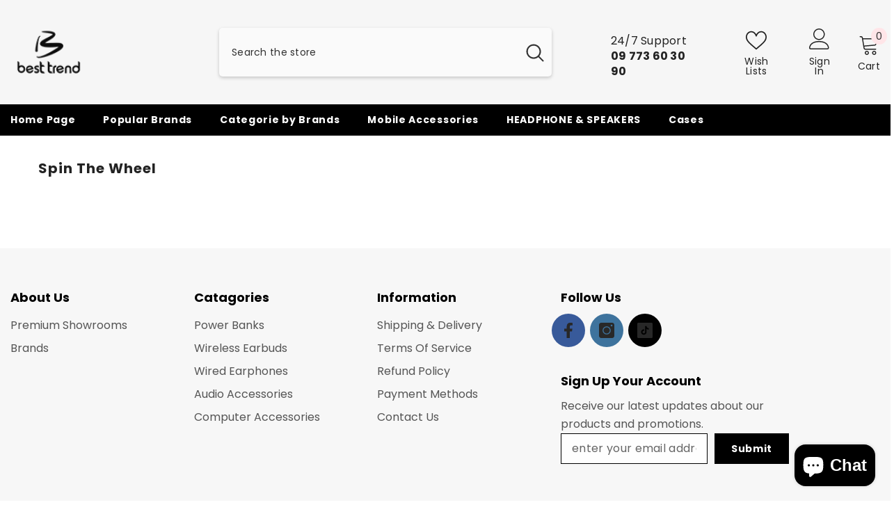

--- FILE ---
content_type: text/html; charset=utf-8
request_url: https://besttrendonline.com/pages/spin-the-wheel
body_size: 80773
content:
<!doctype html><html class="no-js" lang="en">
    <head>
        
        <meta charset="utf-8">
        <meta http-equiv="X-UA-Compatible" content="IE=edge">
        <meta name="viewport" content="width=device-width,initial-scale=1">
        <meta name="theme-color" content="">
        <link rel="canonical" href="https://besttrendonline.com/pages/spin-the-wheel" canonical-shop-url="https://besttrendonline.com/"><link rel="shortcut icon" href="//besttrendonline.com/cdn/shop/files/Besttrend_Black_03138492-3861-47d6-ada2-83d016f85c15_32x32.png?v=1707378257" type="image/png"><link rel="preconnect" href="https://cdn.shopify.com" crossorigin>
        <title>Spin The Wheel  &ndash; besttrend-online</title>

<meta property="og:site_name" content="besttrend-online">
<meta property="og:url" content="https://besttrendonline.com/pages/spin-the-wheel">
<meta property="og:title" content="Spin The Wheel">
<meta property="og:type" content="website">
<meta property="og:description" content="All Trending Electronic Gadgets can get on the Best Trend Online Shop. 
Branded and High-Quality Mobile Phone Accessories and other Electronic Devices for Daily Used.
Find all you need in Best Trend Online Shop. Secure Payment, Quality Products, and Fastest Delivery Service are offered."><meta property="og:image" content="http://besttrendonline.com/cdn/shop/files/Besttrend_Black_055c8c78-0e32-4dab-895e-36cea58758e1.png?v=1703759603">
  <meta property="og:image:secure_url" content="https://besttrendonline.com/cdn/shop/files/Besttrend_Black_055c8c78-0e32-4dab-895e-36cea58758e1.png?v=1703759603">
  <meta property="og:image:width" content="2000">
  <meta property="og:image:height" content="2000"><meta name="twitter:card" content="summary_large_image">
<meta name="twitter:title" content="Spin The Wheel">
<meta name="twitter:description" content="All Trending Electronic Gadgets can get on the Best Trend Online Shop. 
Branded and High-Quality Mobile Phone Accessories and other Electronic Devices for Daily Used.
Find all you need in Best Trend Online Shop. Secure Payment, Quality Products, and Fastest Delivery Service are offered.">

        <script>window.performance && window.performance.mark && window.performance.mark('shopify.content_for_header.start');</script><meta id="shopify-digital-wallet" name="shopify-digital-wallet" content="/63451463896/digital_wallets/dialog">
<script async="async" src="/checkouts/internal/preloads.js?locale=en-MM"></script>
<script id="shopify-features" type="application/json">{"accessToken":"532fcfb0092a70894c2e94043e6f0553","betas":["rich-media-storefront-analytics"],"domain":"besttrendonline.com","predictiveSearch":true,"shopId":63451463896,"locale":"en"}</script>
<script>var Shopify = Shopify || {};
Shopify.shop = "besttrend-online.myshopify.com";
Shopify.locale = "en";
Shopify.currency = {"active":"MMK","rate":"1.0"};
Shopify.country = "MM";
Shopify.theme = {"name":"ella-6-7-0-theme-source","id":145911742680,"schema_name":"Ella","schema_version":"6.7.0","theme_store_id":null,"role":"main"};
Shopify.theme.handle = "null";
Shopify.theme.style = {"id":null,"handle":null};
Shopify.cdnHost = "besttrendonline.com/cdn";
Shopify.routes = Shopify.routes || {};
Shopify.routes.root = "/";</script>
<script type="module">!function(o){(o.Shopify=o.Shopify||{}).modules=!0}(window);</script>
<script>!function(o){function n(){var o=[];function n(){o.push(Array.prototype.slice.apply(arguments))}return n.q=o,n}var t=o.Shopify=o.Shopify||{};t.loadFeatures=n(),t.autoloadFeatures=n()}(window);</script>
<script id="shop-js-analytics" type="application/json">{"pageType":"page"}</script>
<script defer="defer" async type="module" src="//besttrendonline.com/cdn/shopifycloud/shop-js/modules/v2/client.init-shop-cart-sync_BT-GjEfc.en.esm.js"></script>
<script defer="defer" async type="module" src="//besttrendonline.com/cdn/shopifycloud/shop-js/modules/v2/chunk.common_D58fp_Oc.esm.js"></script>
<script defer="defer" async type="module" src="//besttrendonline.com/cdn/shopifycloud/shop-js/modules/v2/chunk.modal_xMitdFEc.esm.js"></script>
<script type="module">
  await import("//besttrendonline.com/cdn/shopifycloud/shop-js/modules/v2/client.init-shop-cart-sync_BT-GjEfc.en.esm.js");
await import("//besttrendonline.com/cdn/shopifycloud/shop-js/modules/v2/chunk.common_D58fp_Oc.esm.js");
await import("//besttrendonline.com/cdn/shopifycloud/shop-js/modules/v2/chunk.modal_xMitdFEc.esm.js");

  window.Shopify.SignInWithShop?.initShopCartSync?.({"fedCMEnabled":true,"windoidEnabled":true});

</script>
<script>(function() {
  var isLoaded = false;
  function asyncLoad() {
    if (isLoaded) return;
    isLoaded = true;
    var urls = ["https:\/\/dev.influencerbit.com\/sdk\/script\/v1\/main.min.js?shop=besttrend-online.myshopify.com"];
    for (var i = 0; i < urls.length; i++) {
      var s = document.createElement('script');
      s.type = 'text/javascript';
      s.async = true;
      s.src = urls[i];
      var x = document.getElementsByTagName('script')[0];
      x.parentNode.insertBefore(s, x);
    }
  };
  if(window.attachEvent) {
    window.attachEvent('onload', asyncLoad);
  } else {
    window.addEventListener('load', asyncLoad, false);
  }
})();</script>
<script id="__st">var __st={"a":63451463896,"offset":-18000,"reqid":"579bb455-3105-487d-a26a-d4efd95a48b5-1769430800","pageurl":"besttrendonline.com\/pages\/spin-the-wheel","s":"pages-102445711576","u":"bac85e6021db","p":"page","rtyp":"page","rid":102445711576};</script>
<script>window.ShopifyPaypalV4VisibilityTracking = true;</script>
<script id="captcha-bootstrap">!function(){'use strict';const t='contact',e='account',n='new_comment',o=[[t,t],['blogs',n],['comments',n],[t,'customer']],c=[[e,'customer_login'],[e,'guest_login'],[e,'recover_customer_password'],[e,'create_customer']],r=t=>t.map((([t,e])=>`form[action*='/${t}']:not([data-nocaptcha='true']) input[name='form_type'][value='${e}']`)).join(','),a=t=>()=>t?[...document.querySelectorAll(t)].map((t=>t.form)):[];function s(){const t=[...o],e=r(t);return a(e)}const i='password',u='form_key',d=['recaptcha-v3-token','g-recaptcha-response','h-captcha-response',i],f=()=>{try{return window.sessionStorage}catch{return}},m='__shopify_v',_=t=>t.elements[u];function p(t,e,n=!1){try{const o=window.sessionStorage,c=JSON.parse(o.getItem(e)),{data:r}=function(t){const{data:e,action:n}=t;return t[m]||n?{data:e,action:n}:{data:t,action:n}}(c);for(const[e,n]of Object.entries(r))t.elements[e]&&(t.elements[e].value=n);n&&o.removeItem(e)}catch(o){console.error('form repopulation failed',{error:o})}}const l='form_type',E='cptcha';function T(t){t.dataset[E]=!0}const w=window,h=w.document,L='Shopify',v='ce_forms',y='captcha';let A=!1;((t,e)=>{const n=(g='f06e6c50-85a8-45c8-87d0-21a2b65856fe',I='https://cdn.shopify.com/shopifycloud/storefront-forms-hcaptcha/ce_storefront_forms_captcha_hcaptcha.v1.5.2.iife.js',D={infoText:'Protected by hCaptcha',privacyText:'Privacy',termsText:'Terms'},(t,e,n)=>{const o=w[L][v],c=o.bindForm;if(c)return c(t,g,e,D).then(n);var r;o.q.push([[t,g,e,D],n]),r=I,A||(h.body.append(Object.assign(h.createElement('script'),{id:'captcha-provider',async:!0,src:r})),A=!0)});var g,I,D;w[L]=w[L]||{},w[L][v]=w[L][v]||{},w[L][v].q=[],w[L][y]=w[L][y]||{},w[L][y].protect=function(t,e){n(t,void 0,e),T(t)},Object.freeze(w[L][y]),function(t,e,n,w,h,L){const[v,y,A,g]=function(t,e,n){const i=e?o:[],u=t?c:[],d=[...i,...u],f=r(d),m=r(i),_=r(d.filter((([t,e])=>n.includes(e))));return[a(f),a(m),a(_),s()]}(w,h,L),I=t=>{const e=t.target;return e instanceof HTMLFormElement?e:e&&e.form},D=t=>v().includes(t);t.addEventListener('submit',(t=>{const e=I(t);if(!e)return;const n=D(e)&&!e.dataset.hcaptchaBound&&!e.dataset.recaptchaBound,o=_(e),c=g().includes(e)&&(!o||!o.value);(n||c)&&t.preventDefault(),c&&!n&&(function(t){try{if(!f())return;!function(t){const e=f();if(!e)return;const n=_(t);if(!n)return;const o=n.value;o&&e.removeItem(o)}(t);const e=Array.from(Array(32),(()=>Math.random().toString(36)[2])).join('');!function(t,e){_(t)||t.append(Object.assign(document.createElement('input'),{type:'hidden',name:u})),t.elements[u].value=e}(t,e),function(t,e){const n=f();if(!n)return;const o=[...t.querySelectorAll(`input[type='${i}']`)].map((({name:t})=>t)),c=[...d,...o],r={};for(const[a,s]of new FormData(t).entries())c.includes(a)||(r[a]=s);n.setItem(e,JSON.stringify({[m]:1,action:t.action,data:r}))}(t,e)}catch(e){console.error('failed to persist form',e)}}(e),e.submit())}));const S=(t,e)=>{t&&!t.dataset[E]&&(n(t,e.some((e=>e===t))),T(t))};for(const o of['focusin','change'])t.addEventListener(o,(t=>{const e=I(t);D(e)&&S(e,y())}));const B=e.get('form_key'),M=e.get(l),P=B&&M;t.addEventListener('DOMContentLoaded',(()=>{const t=y();if(P)for(const e of t)e.elements[l].value===M&&p(e,B);[...new Set([...A(),...v().filter((t=>'true'===t.dataset.shopifyCaptcha))])].forEach((e=>S(e,t)))}))}(h,new URLSearchParams(w.location.search),n,t,e,['guest_login'])})(!0,!0)}();</script>
<script integrity="sha256-4kQ18oKyAcykRKYeNunJcIwy7WH5gtpwJnB7kiuLZ1E=" data-source-attribution="shopify.loadfeatures" defer="defer" src="//besttrendonline.com/cdn/shopifycloud/storefront/assets/storefront/load_feature-a0a9edcb.js" crossorigin="anonymous"></script>
<script data-source-attribution="shopify.dynamic_checkout.dynamic.init">var Shopify=Shopify||{};Shopify.PaymentButton=Shopify.PaymentButton||{isStorefrontPortableWallets:!0,init:function(){window.Shopify.PaymentButton.init=function(){};var t=document.createElement("script");t.src="https://besttrendonline.com/cdn/shopifycloud/portable-wallets/latest/portable-wallets.en.js",t.type="module",document.head.appendChild(t)}};
</script>
<script data-source-attribution="shopify.dynamic_checkout.buyer_consent">
  function portableWalletsHideBuyerConsent(e){var t=document.getElementById("shopify-buyer-consent"),n=document.getElementById("shopify-subscription-policy-button");t&&n&&(t.classList.add("hidden"),t.setAttribute("aria-hidden","true"),n.removeEventListener("click",e))}function portableWalletsShowBuyerConsent(e){var t=document.getElementById("shopify-buyer-consent"),n=document.getElementById("shopify-subscription-policy-button");t&&n&&(t.classList.remove("hidden"),t.removeAttribute("aria-hidden"),n.addEventListener("click",e))}window.Shopify?.PaymentButton&&(window.Shopify.PaymentButton.hideBuyerConsent=portableWalletsHideBuyerConsent,window.Shopify.PaymentButton.showBuyerConsent=portableWalletsShowBuyerConsent);
</script>
<script data-source-attribution="shopify.dynamic_checkout.cart.bootstrap">document.addEventListener("DOMContentLoaded",(function(){function t(){return document.querySelector("shopify-accelerated-checkout-cart, shopify-accelerated-checkout")}if(t())Shopify.PaymentButton.init();else{new MutationObserver((function(e,n){t()&&(Shopify.PaymentButton.init(),n.disconnect())})).observe(document.body,{childList:!0,subtree:!0})}}));
</script>
<script id="sections-script" data-sections="header-navigation-plain,header-mobile" defer="defer" src="//besttrendonline.com/cdn/shop/t/12/compiled_assets/scripts.js?v=13425"></script>
<script>window.performance && window.performance.mark && window.performance.mark('shopify.content_for_header.end');</script>
        <style>@import url('https://fonts.googleapis.com/css?family=Poppins:300,300i,400,400i,500,500i,600,600i,700,700i,800,800i&display=swap');
                :root {
        --font-family-1: Poppins;
        --font-family-2: Poppins;

        /* Settings Body */--font-body-family: Poppins;--font-body-size: 12px;--font-body-weight: 400;--body-line-height: 22px;--body-letter-spacing: .02em;

        /* Settings Heading */--font-heading-family: Poppins;--font-heading-size: 16px;--font-heading-weight: 700;--font-heading-style: normal;--heading-line-height: 24px;--heading-letter-spacing: .05em;--heading-text-transform: none;--heading-border-height: 2px;

        /* Menu Lv1 */--font-menu-lv1-family: Poppins;--font-menu-lv1-size: 14px;--font-menu-lv1-weight: 700;--menu-lv1-line-height: 22px;--menu-lv1-letter-spacing: .05em;--menu-lv1-text-transform: none;

        /* Menu Lv2 */--font-menu-lv2-family: Poppins;--font-menu-lv2-size: 12px;--font-menu-lv2-weight: 400;--menu-lv2-line-height: 22px;--menu-lv2-letter-spacing: .02em;--menu-lv2-text-transform: none;

        /* Menu Lv3 */--font-menu-lv3-family: Poppins;--font-menu-lv3-size: 12px;--font-menu-lv3-weight: 400;--menu-lv3-line-height: 22px;--menu-lv3-letter-spacing: .02em;--menu-lv3-text-transform: none;

        /* Mega Menu Lv2 */--font-mega-menu-lv2-family: Poppins;--font-mega-menu-lv2-size: 12px;--font-mega-menu-lv2-weight: 600;--font-mega-menu-lv2-style: normal;--mega-menu-lv2-line-height: 22px;--mega-menu-lv2-letter-spacing: .02em;--mega-menu-lv2-text-transform: none;

        /* Mega Menu Lv3 */--font-mega-menu-lv3-family: Poppins;--font-mega-menu-lv3-size: 12px;--font-mega-menu-lv3-weight: 400;--mega-menu-lv3-line-height: 22px;--mega-menu-lv3-letter-spacing: .02em;--mega-menu-lv3-text-transform: none;

        /* Product Card Title */--product-title-font: Poppins;--product-title-font-size : 12px;--product-title-font-weight : 400;--product-title-line-height: 22px;--product-title-letter-spacing: .02em;--product-title-line-text : 1;--product-title-text-transform : none;--product-title-margin-bottom: 10px;

        /* Product Card Vendor */--product-vendor-font: Poppins;--product-vendor-font-size : 12px;--product-vendor-font-weight : 400;--product-vendor-font-style : normal;--product-vendor-line-height: 22px;--product-vendor-letter-spacing: .02em;--product-vendor-text-transform : none;--product-vendor-margin-bottom: 0px;--product-vendor-margin-top: 0px;

        /* Product Card Price */--product-price-font: Poppins;--product-price-font-size : 14px;--product-price-font-weight : 600;--product-price-line-height: 22px;--product-price-letter-spacing: .02em;--product-price-margin-top: 0px;--product-price-margin-bottom: 13px;

        /* Product Card Badge */--badge-font: Poppins;--badge-font-size : 12px;--badge-font-weight : 400;--badge-text-transform : none;--badge-letter-spacing: .02em;--badge-line-height: 20px;--badge-border-radius: 0px;--badge-padding-top: 0px;--badge-padding-bottom: 0px;--badge-padding-left-right: 8px;--badge-postion-top: 0px;--badge-postion-left-right: 0px;

        /* Product Quickview */
        --product-quickview-font-size : 12px; --product-quickview-line-height: 23px; --product-quickview-border-radius: 1px; --product-quickview-padding-top: 0px; --product-quickview-padding-bottom: 0px; --product-quickview-padding-left-right: 7px; --product-quickview-sold-out-product: #e95144;--product-quickview-box-shadow: none;/* Blog Card Tile */--blog-title-font: Poppins;--blog-title-font-size : 20px; --blog-title-font-weight : 700; --blog-title-line-height: 29px; --blog-title-letter-spacing: .09em; --blog-title-text-transform : none;

        /* Blog Card Info (Date, Author) */--blog-info-font: Poppins;--blog-info-font-size : 14px; --blog-info-font-weight : 400; --blog-info-line-height: 20px; --blog-info-letter-spacing: .02em; --blog-info-text-transform : none;

        /* Button 1 */--btn-1-font-family: Poppins;--btn-1-font-size: 14px; --btn-1-font-weight: 700; --btn-1-text-transform: none; --btn-1-line-height: 22px; --btn-1-letter-spacing: .05em; --btn-1-text-align: center; --btn-1-border-radius: 0px; --btn-1-border-width: 1px; --btn-1-border-style: solid; --btn-1-padding-top: 10px; --btn-1-padding-bottom: 10px; --btn-1-horizontal-length: 0px; --btn-1-vertical-length: 0px; --btn-1-blur-radius: 0px; --btn-1-spread: 0px;
        --btn-1-all-bg-opacity-hover: rgba(0, 0, 0, 0.5);--btn-1-inset: ;/* Button 2 */--btn-2-font-family: Poppins;--btn-2-font-size: 18px; --btn-2-font-weight: 700; --btn-2-text-transform: none; --btn-2-line-height: 23px; --btn-2-letter-spacing: .05em; --btn-2-text-align: right; --btn-2-border-radius: 6px; --btn-2-border-width: 1px; --btn-2-border-style: solid; --btn-2-padding-top: 20px; --btn-2-padding-bottom: 20px; --btn-2-horizontal-length: 4px; --btn-2-vertical-length: 4px; --btn-2-blur-radius: 7px; --btn-2-spread: 0px;
        --btn-2-all-bg-opacity: rgba(25, 145, 226, 0.5);--btn-2-all-bg-opacity-hover: rgba(0, 0, 0, 0.5);--btn-2-inset: ;/* Button 3 */--btn-3-font-family: Poppins;--btn-3-font-size: 14px; --btn-3-font-weight: 700; --btn-3-text-transform: none; --btn-3-line-height: 22px; --btn-3-letter-spacing: .05em; --btn-3-text-align: center; --btn-3-border-radius: 0px; --btn-3-border-width: 1px; --btn-3-border-style: solid; --btn-3-padding-top: 10px; --btn-3-padding-bottom: 10px; --btn-3-horizontal-length: 0px; --btn-3-vertical-length: 0px; --btn-3-blur-radius: 0px; --btn-3-spread: 0px;
        --btn-3-all-bg-opacity: rgba(0, 0, 0, 0.1);--btn-3-all-bg-opacity-hover: rgba(0, 0, 0, 0.1);--btn-3-inset: ;/* Footer Heading */--footer-heading-font-family: Poppins;--footer-heading-font-size : 15px; --footer-heading-font-weight : 600; --footer-heading-line-height : 22px; --footer-heading-letter-spacing : .05em; --footer-heading-text-transform : uppercase;

        /* Footer Link */--footer-link-font-family: Poppins;--footer-link-font-size : 12px; --footer-link-font-weight : ; --footer-link-line-height : 28px; --footer-link-letter-spacing : .02em; --footer-link-text-transform : capitalize;

        /* Page Title */--font-page-title-family: Poppins;--font-page-title-size: 20px; --font-page-title-weight: 700; --font-page-title-style: normal; --page-title-line-height: 20px; --page-title-letter-spacing: .05em; --page-title-text-transform: none;

        /* Font Product Tab Title */
        --font-tab-type-1: Poppins; --font-tab-type-2: Poppins;

        /* Text Size */
        --text-size-font-size : 10px; --text-size-font-weight : 400; --text-size-line-height : 22px; --text-size-letter-spacing : 0; --text-size-text-transform : uppercase; --text-size-color : #787878;

        /* Font Weight */
        --font-weight-normal: 400; --font-weight-medium: 500; --font-weight-semibold: 600; --font-weight-bold: 700; --font-weight-bolder: 800; --font-weight-black: 900;

        /* Radio Button */
        --form-label-checkbox-before-bg: #fff; --form-label-checkbox-before-border: #cecece; --form-label-checkbox-before-bg-checked: #000;

        /* Conatiner */
        --body-custom-width-container: 1600px;

        /* Layout Boxed */
        --color-background-layout-boxed: #f8f8f8;/* Arrow */
        --position-horizontal-slick-arrow: 0;

        /* General Color*/
        --color-text: #232323; --color-text2: #969696; --color-global: #232323; --color-white: #FFFFFF; --color-grey: #868686; --color-black: #202020; --color-base-text-rgb: 35, 35, 35; --color-base-text2-rgb: 150, 150, 150; --color-background: #ffffff; --color-background-rgb: 255, 255, 255; --color-background-overylay: rgba(255, 255, 255, 0.9); --color-base-accent-text: ; --color-base-accent-1: ; --color-base-accent-2: ; --color-link: #232323; --color-link-hover: #232323; --color-error: #D93333; --color-error-bg: #FCEEEE; --color-success: #5A5A5A; --color-success-bg: #DFF0D8; --color-info: #202020; --color-info-bg: #FFF2DD; --color-link-underline: rgba(35, 35, 35, 0.5); --color-breadcrumb: #999999; --colors-breadcrumb-hover: #232323;--colors-breadcrumb-active: #999999; --border-global: #e6e6e6; --bg-global: #fafafa; --bg-planceholder: #fafafa; --color-warning: #fff; --bg-warning: #e0b252; --color-background-10 : #e9e9e9; --color-background-20 : #d3d3d3; --color-background-30 : #bdbdbd; --color-background-50 : #919191; --color-background-global : #919191;

        /* Arrow Color */
        --arrow-color: #323232; --arrow-background-color: #fff; --arrow-border-color: #ccc;--arrow-color-hover: #323232;--arrow-background-color-hover: #f8f8f8;--arrow-border-color-hover: #f8f8f8;--arrow-width: 35px;--arrow-height: 35px;--arrow-size: px;--arrow-size-icon: 17px;--arrow-border-radius: 50%;--arrow-border-width: 1px;--arrow-width-half: -17px;

        /* Pagination Color */
        --pagination-item-color: #3c3c3c; --pagination-item-color-active: #3c3c3c; --pagination-item-bg-color: #fff;--pagination-item-bg-color-active: #fff;--pagination-item-border-color: #fff;--pagination-item-border-color-active: #ffffff;--pagination-arrow-color: #3c3c3c;--pagination-arrow-color-active: #3c3c3c;--pagination-arrow-bg-color: #fff;--pagination-arrow-bg-color-active: #fff;--pagination-arrow-border-color: #fff;--pagination-arrow-border-color-active: #fff;

        /* Dots Color */
        --dots-color: transparent;--dots-border-color: #323232;--dots-color-active: #323232;--dots-border-color-active: #323232;--dots-style2-background-opacity: #00000050;--dots-width: 12px;--dots-height: 12px;

        /* Button Color */
        --btn-1-color: #FFFFFF;--btn-1-bg: #232323;--btn-1-border: #232323;--btn-1-color-hover: #232323;--btn-1-bg-hover: #ffffff;--btn-1-border-hover: #232323;
        --btn-2-color: #232323;--btn-2-bg: #FFFFFF;--btn-2-border: #727272;--btn-2-color-hover: #FFFFFF;--btn-2-bg-hover: #232323;--btn-2-border-hover: #232323;
        --btn-3-color: #FFFFFF;--btn-3-bg: #e9514b;--btn-3-border: #e9514b;--btn-3-color-hover: #ffffff;--btn-3-bg-hover: #e9514b;--btn-3-border-hover: #e9514b;
        --anchor-transition: all ease .3s;--bg-white: #ffffff;--bg-black: #000000;--bg-grey: #808080;--icon: var(--color-text);--text-cart: #3c3c3c;--duration-short: 100ms;--duration-default: 350ms;--duration-long: 500ms;--form-input-bg: #ffffff;--form-input-border: #c7c7c7;--form-input-color: #232323;--form-input-placeholder: #868686;--form-label: #232323;

        --new-badge-color: #232323;--new-badge-bg: #FFFFFF;--sale-badge-color: #ffffff;--sale-badge-bg: #e95144;--sold-out-badge-color: #ffffff;--sold-out-badge-bg: #c1c1c1;--custom-badge-color: #ffffff;--custom-badge-bg: #ffbb49;--bundle-badge-color: #ffffff;--bundle-badge-bg: #232323;
        
        --product-title-color : #232323;--product-title-color-hover : #232323;--product-vendor-color : #969696;--product-price-color : #232323;--product-sale-price-color : #e95144;--product-compare-price-color : #969696;--product-countdown-color : #c12e48;--product-countdown-bg-color : #ffffff;

        --product-swatch-border : #cbcbcb;--product-swatch-border-active : #232323;--product-swatch-width : 40px;--product-swatch-height : 40px;--product-swatch-border-radius : 0px;--product-swatch-color-width : 40px;--product-swatch-color-height : 40px;--product-swatch-color-border-radius : 20px;

        --product-wishlist-color : #000000;--product-wishlist-bg : #ffffff;--product-wishlist-border : transparent;--product-wishlist-color-added : #ffffff;--product-wishlist-bg-added : #000000;--product-wishlist-border-added : transparent;--product-compare-color : #000000;--product-compare-bg : #FFFFFF;--product-compare-color-added : #D12442; --product-compare-bg-added : #FFFFFF; --product-hot-stock-text-color : #d62828; --product-quick-view-color : #000000; --product-cart-image-fit : contain; --product-title-variant-font-size: 16px;--product-quick-view-bg : #FFFFFF;--product-quick-view-bg-above-button: rgba(255, 255, 255, 0.7);--product-quick-view-color-hover : #FFFFFF;--product-quick-view-bg-hover : #000000;--product-action-color : #232323;--product-action-bg : #ffffff;--product-action-border : #000000;--product-action-color-hover : #FFFFFF;--product-action-bg-hover : #232323;--product-action-border-hover : #232323;

        /* Multilevel Category Filter */
        --color-label-multiLevel-categories: #232323;--bg-label-multiLevel-categories: #fff;--color-button-multiLevel-categories: #fff;--bg-button-multiLevel-categories: #ff8b21;--border-button-multiLevel-categories: transparent;--hover-color-button-multiLevel-categories: #fff;--hover-bg-button-multiLevel-categories: #ff8b21;--cart-item-bg : #ffffff;--cart-item-border : #e8e8e8;--cart-item-border-width : 1px;--cart-item-border-style : solid;--w-product-swatch-custom: 30px;--h-product-swatch-custom: 30px;--w-product-swatch-custom-mb: 20px;--h-product-swatch-custom-mb: 20px;--font-size-product-swatch-more: 12px;--swatch-border : #cbcbcb;--swatch-border-active : #232323;

        --variant-size: #232323;--variant-size-border: #e7e7e7;--variant-size-bg: #ffffff;--variant-size-hover: #ffffff;--variant-size-border-hover: #232323;--variant-size-bg-hover: #232323;--variant-bg : #ffffff; --variant-color : #232323; --variant-bg-active : #ffffff; --variant-color-active : #232323;

        --fontsize-text-social: 12px;
        --page-content-distance: 64px;--sidebar-content-distance: 40px;--button-transition-ease: cubic-bezier(.25,.46,.45,.94);

        /* Loading Spinner Color */
        --spinner-top-color: #fc0; --spinner-right-color: #4dd4c6; --spinner-bottom-color: #f00; --spinner-left-color: #f6f6f6;

        /* Product Card Marquee */
        --product-marquee-background-color: ;--product-marquee-text-color: #FFFFFF;--product-marquee-text-size: 14px;--product-marquee-text-mobile-size: 14px;--product-marquee-text-weight: 400;--product-marquee-text-transform: none;--product-marquee-text-style: italic;--product-marquee-speed: ; --product-marquee-line-height: calc(var(--product-marquee-text-mobile-size) * 1.5);
    }
</style>
        <link href="//besttrendonline.com/cdn/shop/t/12/assets/base.css?v=80190789454881114971733814802" rel="stylesheet" type="text/css" media="all" />
<link href="//besttrendonline.com/cdn/shop/t/12/assets/fade-up-animation.css?v=148448505227430981271733814806" rel="stylesheet" type="text/css" media="all" />
<link href="//besttrendonline.com/cdn/shop/t/12/assets/animated.css?v=91884483947907798981733814802" rel="stylesheet" type="text/css" media="all" />
<link href="//besttrendonline.com/cdn/shop/t/12/assets/component-card.css?v=78222020665074111901733814803" rel="stylesheet" type="text/css" media="all" />
<link href="//besttrendonline.com/cdn/shop/t/12/assets/component-loading-overlay.css?v=23413779889692260311733814804" rel="stylesheet" type="text/css" media="all" />
<link href="//besttrendonline.com/cdn/shop/t/12/assets/component-loading-banner.css?v=174182093490133639901733814804" rel="stylesheet" type="text/css" media="all" />
<link href="//besttrendonline.com/cdn/shop/t/12/assets/component-quick-cart.css?v=51373453988532490831733814805" rel="stylesheet" type="text/css" media="all" />
<link rel="stylesheet" href="//besttrendonline.com/cdn/shop/t/12/assets/vendor.css?v=164616260963476715651733814807" media="print" onload="this.media='all'">
<noscript><link href="//besttrendonline.com/cdn/shop/t/12/assets/vendor.css?v=164616260963476715651733814807" rel="stylesheet" type="text/css" media="all" /></noscript>



<link href="//besttrendonline.com/cdn/shop/t/12/assets/component-predictive-search.css?v=18150319448523745721733814804" rel="stylesheet" type="text/css" media="all" />
<link rel="stylesheet" href="//besttrendonline.com/cdn/shop/t/12/assets/component-product-form.css?v=22444863787356217611733814804" media="print" onload="this.media='all'">
	<link rel="stylesheet" href="//besttrendonline.com/cdn/shop/t/12/assets/component-price.css?v=113014100369699422931733814804" media="print" onload="this.media='all'">
	<link rel="stylesheet" href="//besttrendonline.com/cdn/shop/t/12/assets/component-badge.css?v=58385199191654577521733814802" media="print" onload="this.media='all'">
	<link rel="stylesheet" href="//besttrendonline.com/cdn/shop/t/12/assets/component-rte.css?v=131360998505457786651733814805" media="print" onload="this.media='all'">
	<link rel="stylesheet" href="//besttrendonline.com/cdn/shop/t/12/assets/component-share.css?v=23553761141326501681733814805" media="print" onload="this.media='all'"><link rel="stylesheet" href="//besttrendonline.com/cdn/shop/t/12/assets/component-newsletter.css?v=111617043413587308161733814804" media="print" onload="this.media='all'">
<link rel="stylesheet" href="//besttrendonline.com/cdn/shop/t/12/assets/component-slider.css?v=134420753549460766241733814805" media="print" onload="this.media='all'">
<link rel="stylesheet" href="//besttrendonline.com/cdn/shop/t/12/assets/component-list-social.css?v=102044711114163579551733814804" media="print" onload="this.media='all'"><noscript><link href="//besttrendonline.com/cdn/shop/t/12/assets/component-product-form.css?v=22444863787356217611733814804" rel="stylesheet" type="text/css" media="all" /></noscript>
	<noscript><link href="//besttrendonline.com/cdn/shop/t/12/assets/component-price.css?v=113014100369699422931733814804" rel="stylesheet" type="text/css" media="all" /></noscript>
	<noscript><link href="//besttrendonline.com/cdn/shop/t/12/assets/component-badge.css?v=58385199191654577521733814802" rel="stylesheet" type="text/css" media="all" /></noscript>
	<noscript><link href="//besttrendonline.com/cdn/shop/t/12/assets/component-rte.css?v=131360998505457786651733814805" rel="stylesheet" type="text/css" media="all" /></noscript>
	<noscript><link href="//besttrendonline.com/cdn/shop/t/12/assets/component-share.css?v=23553761141326501681733814805" rel="stylesheet" type="text/css" media="all" /></noscript><noscript><link href="//besttrendonline.com/cdn/shop/t/12/assets/component-newsletter.css?v=111617043413587308161733814804" rel="stylesheet" type="text/css" media="all" /></noscript>
<noscript><link href="//besttrendonline.com/cdn/shop/t/12/assets/component-slider.css?v=134420753549460766241733814805" rel="stylesheet" type="text/css" media="all" /></noscript>
<noscript><link href="//besttrendonline.com/cdn/shop/t/12/assets/component-list-social.css?v=102044711114163579551733814804" rel="stylesheet" type="text/css" media="all" /></noscript>

<style type="text/css">
	.nav-title-mobile {display: none;}.list-menu--disclosure{display: none;position: absolute;min-width: 100%;width: 22rem;background-color: var(--bg-white);box-shadow: 0 1px 4px 0 rgb(0 0 0 / 15%);padding: 5px 0 5px 20px;opacity: 0;visibility: visible;pointer-events: none;transition: opacity var(--duration-default) ease, transform var(--duration-default) ease;}.list-menu--disclosure-2{margin-left: calc(100% - 15px);z-index: 2;top: -5px;}.list-menu--disclosure:focus {outline: none;}.list-menu--disclosure.localization-selector {max-height: 18rem;overflow: auto;width: 10rem;padding: 0.5rem;}.js menu-drawer > details > summary::before, .js menu-drawer > details[open]:not(.menu-opening) > summary::before {content: '';position: absolute;cursor: default;width: 100%;height: calc(100vh - 100%);height: calc(var(--viewport-height, 100vh) - (var(--header-bottom-position, 100%)));top: 100%;left: 0;background: var(--color-foreground-50);opacity: 0;visibility: hidden;z-index: 2;transition: opacity var(--duration-default) ease,visibility var(--duration-default) ease;}menu-drawer > details[open] > summary::before {visibility: visible;opacity: 1;}.menu-drawer {position: absolute;transform: translateX(-100%);visibility: hidden;z-index: 3;left: 0;top: 100%;width: 100%;max-width: calc(100vw - 4rem);padding: 0;border: 0.1rem solid var(--color-background-10);border-left: 0;border-bottom: 0;background-color: var(--bg-white);overflow-x: hidden;}.js .menu-drawer {height: calc(100vh - 100%);height: calc(var(--viewport-height, 100vh) - (var(--header-bottom-position, 100%)));}.js details[open] > .menu-drawer, .js details[open] > .menu-drawer__submenu {transition: transform var(--duration-default) ease, visibility var(--duration-default) ease;}.no-js details[open] > .menu-drawer, .js details[open].menu-opening > .menu-drawer, details[open].menu-opening > .menu-drawer__submenu {transform: translateX(0);visibility: visible;}@media screen and (min-width: 750px) {.menu-drawer {width: 40rem;}.no-js .menu-drawer {height: auto;}}.menu-drawer__inner-container {position: relative;height: 100%;}.menu-drawer__navigation-container {display: grid;grid-template-rows: 1fr auto;align-content: space-between;overflow-y: auto;height: 100%;}.menu-drawer__navigation {padding: 0 0 5.6rem 0;}.menu-drawer__inner-submenu {height: 100%;overflow-x: hidden;overflow-y: auto;}.no-js .menu-drawer__navigation {padding: 0;}.js .menu-drawer__menu li {width: 100%;border-bottom: 1px solid #e6e6e6;overflow: hidden;}.menu-drawer__menu-item{line-height: var(--body-line-height);letter-spacing: var(--body-letter-spacing);padding: 10px 20px 10px 15px;cursor: pointer;display: flex;align-items: center;justify-content: space-between;}.menu-drawer__menu-item .label{display: inline-block;vertical-align: middle;font-size: calc(var(--font-body-size) - 4px);font-weight: var(--font-weight-normal);letter-spacing: var(--body-letter-spacing);height: 20px;line-height: 20px;margin: 0 0 0 10px;padding: 0 5px;text-transform: uppercase;text-align: center;position: relative;}.menu-drawer__menu-item .label:before{content: "";position: absolute;border: 5px solid transparent;top: 50%;left: -9px;transform: translateY(-50%);}.menu-drawer__menu-item > .icon{width: 24px;height: 24px;margin: 0 10px 0 0;}.menu-drawer__menu-item > .symbol {position: absolute;right: 20px;top: 50%;transform: translateY(-50%);display: flex;align-items: center;justify-content: center;font-size: 0;pointer-events: none;}.menu-drawer__menu-item > .symbol .icon{width: 14px;height: 14px;opacity: .6;}.menu-mobile-icon .menu-drawer__menu-item{justify-content: flex-start;}.no-js .menu-drawer .menu-drawer__menu-item > .symbol {display: none;}.js .menu-drawer__submenu {position: absolute;top: 0;width: 100%;bottom: 0;left: 0;background-color: var(--bg-white);z-index: 1;transform: translateX(100%);visibility: hidden;}.js .menu-drawer__submenu .menu-drawer__submenu {overflow-y: auto;}.menu-drawer__close-button {display: block;width: 100%;padding: 10px 15px;background-color: transparent;border: none;background: #f6f8f9;position: relative;}.menu-drawer__close-button .symbol{position: absolute;top: auto;left: 20px;width: auto;height: 22px;z-index: 10;display: flex;align-items: center;justify-content: center;font-size: 0;pointer-events: none;}.menu-drawer__close-button .icon {display: inline-block;vertical-align: middle;width: 18px;height: 18px;transform: rotate(180deg);}.menu-drawer__close-button .text{max-width: calc(100% - 50px);white-space: nowrap;overflow: hidden;text-overflow: ellipsis;display: inline-block;vertical-align: top;width: 100%;margin: 0 auto;}.no-js .menu-drawer__close-button {display: none;}.menu-drawer__utility-links {padding: 2rem;}.menu-drawer__account {display: inline-flex;align-items: center;text-decoration: none;padding: 1.2rem;margin-left: -1.2rem;font-size: 1.4rem;}.menu-drawer__account .icon-account {height: 2rem;width: 2rem;margin-right: 1rem;}.menu-drawer .list-social {justify-content: flex-start;margin-left: -1.25rem;margin-top: 2rem;}.menu-drawer .list-social:empty {display: none;}.menu-drawer .list-social__link {padding: 1.3rem 1.25rem;}

	/* Style General */
	.d-block{display: block}.d-inline-block{display: inline-block}.d-flex{display: flex}.d-none {display: none}.d-grid{display: grid}.ver-alg-mid {vertical-align: middle}.ver-alg-top{vertical-align: top}
	.flex-jc-start{justify-content:flex-start}.flex-jc-end{justify-content:flex-end}.flex-jc-center{justify-content:center}.flex-jc-between{justify-content:space-between}.flex-jc-stretch{justify-content:stretch}.flex-align-start{align-items: flex-start}.flex-align-center{align-items: center}.flex-align-end{align-items: flex-end}.flex-align-stretch{align-items:stretch}.flex-wrap{flex-wrap: wrap}.flex-nowrap{flex-wrap: nowrap}.fd-row{flex-direction:row}.fd-row-reverse{flex-direction:row-reverse}.fd-column{flex-direction:column}.fd-column-reverse{flex-direction:column-reverse}.fg-0{flex-grow:0}.fs-0{flex-shrink:0}.gap-15{gap:15px}.gap-30{gap:30px}.gap-col-30{column-gap:30px}
	.p-relative{position:relative}.p-absolute{position:absolute}.p-static{position:static}.p-fixed{position:fixed;}
	.zi-1{z-index:1}.zi-2{z-index:2}.zi-3{z-index:3}.zi-5{z-index:5}.zi-6{z-index:6}.zi-7{z-index:7}.zi-9{z-index:9}.zi-10{z-index:10}.zi-99{z-index:99} .zi-100{z-index:100} .zi-101{z-index:101}
	.top-0{top:0}.top-100{top:100%}.top-auto{top:auto}.left-0{left:0}.left-auto{left:auto}.right-0{right:0}.right-auto{right:auto}.bottom-0{bottom:0}
	.middle-y{top:50%;transform:translateY(-50%)}.middle-x{left:50%;transform:translateX(-50%)}
	.opacity-0{opacity:0}.opacity-1{opacity:1}
	.o-hidden{overflow:hidden}.o-visible{overflow:visible}.o-unset{overflow:unset}.o-x-hidden{overflow-x:hidden}.o-y-auto{overflow-y:auto;}
	.pt-0{padding-top:0}.pt-2{padding-top:2px}.pt-5{padding-top:5px}.pt-10{padding-top:10px}.pt-10-imp{padding-top:10px !important}.pt-12{padding-top:12px}.pt-16{padding-top:16px}.pt-20{padding-top:20px}.pt-24{padding-top:24px}.pt-30{padding-top:30px}.pt-32{padding-top:32px}.pt-36{padding-top:36px}.pt-48{padding-top:48px}.pb-0{padding-bottom:0}.pb-5{padding-bottom:5px}.pb-10{padding-bottom:10px}.pb-10-imp{padding-bottom:10px !important}.pb-12{padding-bottom:12px}.pb-15{padding-bottom:15px}.pb-16{padding-bottom:16px}.pb-18{padding-bottom:18px}.pb-20{padding-bottom:20px}.pb-24{padding-bottom:24px}.pb-32{padding-bottom:32px}.pb-40{padding-bottom:40px}.pb-48{padding-bottom:48px}.pb-50{padding-bottom:50px}.pb-80{padding-bottom:80px}.pb-84{padding-bottom:84px}.pr-0{padding-right:0}.pr-5{padding-right: 5px}.pr-10{padding-right:10px}.pr-20{padding-right:20px}.pr-24{padding-right:24px}.pr-30{padding-right:30px}.pr-36{padding-right:36px}.pr-80{padding-right:80px}.pl-0{padding-left:0}.pl-12{padding-left:12px}.pl-20{padding-left:20px}.pl-24{padding-left:24px}.pl-36{padding-left:36px}.pl-48{padding-left:48px}.pl-52{padding-left:52px}.pl-80{padding-left:80px}.p-zero{padding:0}
	.m-lr-auto{margin:0 auto}.m-zero{margin:0}.ml-auto{margin-left:auto}.ml-0{margin-left:0}.ml-5{margin-left:5px}.ml-15{margin-left:15px}.ml-20{margin-left:20px}.ml-30{margin-left:30px}.mr-auto{margin-right:auto}.mr-0{margin-right:0}.mr-5{margin-right:5px}.mr-10{margin-right:10px}.mr-20{margin-right:20px}.mr-30{margin-right:30px}.mt-0{margin-top: 0}.mt-10{margin-top: 10px}.mt-15{margin-top: 15px}.mt-20{margin-top: 20px}.mt-25{margin-top: 25px}.mt-30{margin-top: 30px}.mt-40{margin-top: 40px}.mt-45{margin-top: 45px}.mb-0{margin-bottom: 0}.mb-5{margin-bottom: 5px}.mb-10{margin-bottom: 10px}.mb-15{margin-bottom: 15px}.mb-18{margin-bottom: 18px}.mb-20{margin-bottom: 20px}.mb-30{margin-bottom: 30px}
	.h-0{height:0}.h-100{height:100%}.h-100v{height:100vh}.h-auto{height:auto}.mah-100{max-height:100%}.mih-15{min-height: 15px}.mih-none{min-height: unset}.lih-15{line-height: 15px}
	.w-50pc{width:50%}.w-100{width:100%}.w-100v{width:100vw}.maw-100{max-width:100%}.maw-300{max-width:300px}.maw-480{max-width: 480px}.maw-780{max-width: 780px}.w-auto{width:auto}.minw-auto{min-width: auto}.min-w-100{min-width: 100px}
	.float-l{float:left}.float-r{float:right}
	.b-zero{border:none}.br-50p{border-radius:50%}.br-zero{border-radius:0}.br-2{border-radius:2px}.bg-none{background: none}
	.stroke-w-0{stroke-width: 0px}.stroke-w-1h{stroke-width: 0.5px}.stroke-w-1{stroke-width: 1px}.stroke-w-3{stroke-width: 3px}.stroke-w-5{stroke-width: 5px}.stroke-w-7 {stroke-width: 7px}.stroke-w-10 {stroke-width: 10px}.stroke-w-12 {stroke-width: 12px}.stroke-w-15 {stroke-width: 15px}.stroke-w-20 {stroke-width: 20px}.stroke-w-25 {stroke-width: 25px}.stroke-w-30{stroke-width: 30px}.stroke-w-32 {stroke-width: 32px}.stroke-w-40 {stroke-width: 40px}
	.w-21{width: 21px}.w-23{width: 23px}.w-24{width: 24px}.h-22{height: 22px}.h-23{height: 23px}.h-24{height: 24px}.w-h-16{width: 16px;height: 16px}.w-h-17{width: 17px;height: 17px}.w-h-18 {width: 18px;height: 18px}.w-h-19{width: 19px;height: 19px}.w-h-20 {width: 20px;height: 20px}.w-h-21{width: 21px;height: 21px}.w-h-22 {width: 22px;height: 22px}.w-h-23{width: 23px;height: 23px}.w-h-24 {width: 24px;height: 24px}.w-h-25 {width: 25px;height: 25px}.w-h-26 {width: 26px;height: 26px}.w-h-27 {width: 27px;height: 27px}.w-h-28 {width: 28px;height: 28px}.w-h-29 {width: 29px;height: 29px}.w-h-30 {width: 30px;height: 30px}.w-h-31 {width: 31px;height: 31px}.w-h-32 {width: 32px;height: 32px}.w-h-33 {width: 33px;height: 33px}.w-h-34 {width: 34px;height: 34px}.w-h-35 {width: 35px;height: 35px}.w-h-36 {width: 36px;height: 36px}.w-h-37 {width: 37px;height: 37px}
	.txt-d-none{text-decoration:none}.txt-d-underline{text-decoration:underline}.txt-u-o-1{text-underline-offset: 1px}.txt-u-o-2{text-underline-offset: 2px}.txt-u-o-3{text-underline-offset: 3px}.txt-u-o-4{text-underline-offset: 4px}.txt-u-o-5{text-underline-offset: 5px}.txt-u-o-6{text-underline-offset: 6px}.txt-u-o-8{text-underline-offset: 8px}.txt-u-o-12{text-underline-offset: 12px}.txt-t-up{text-transform:uppercase}.txt-t-cap{text-transform:capitalize}
	.ft-0{font-size: 0}.ft-16{font-size: 16px}.ls-0{letter-spacing: 0}.ls-02{letter-spacing: 0.2em}.ls-05{letter-spacing: 0.5em}.ft-i{font-style: italic}
	.button-effect svg{transition: 0.3s}.button-effect:hover svg{transform: rotate(180deg)}
	.icon-effect:hover svg {transform: scale(1.15)}.icon-effect:hover .icon-search-1 {transform: rotate(-90deg) scale(1.15)}
	.link-effect > span:after, .link-effect > .text__icon:after{content: "";position: absolute;bottom: -2px;left: 0;height: 1px;width: 100%;transform: scaleX(0);transition: transform var(--duration-default) ease-out;transform-origin: right}
	.link-effect > .text__icon:after{ bottom: 0 }
	.link-effect > span:hover:after, .link-effect > .text__icon:hover:after{transform: scaleX(1);transform-origin: left}
	@media (min-width: 1025px){
		.pl-lg-80{padding-left:80px}.pr-lg-80{padding-right:80px}
	}
</style>
        <script src="//besttrendonline.com/cdn/shop/t/12/assets/vendor.js?v=37601539231953232631733814807" type="text/javascript"></script>
<script src="//besttrendonline.com/cdn/shop/t/12/assets/global.js?v=114736308824452723061733814806" type="text/javascript"></script>
<script src="//besttrendonline.com/cdn/shop/t/12/assets/lazysizes.min.js?v=122719776364282065531733814807" type="text/javascript"></script>
<!-- <script src="//besttrendonline.com/cdn/shop/t/12/assets/menu.js?v=49849284315874639661733814807" type="text/javascript"></script> --><script src="//besttrendonline.com/cdn/shop/t/12/assets/predictive-search.js?v=16579742612086828001733814807" defer="defer"></script><script src="//besttrendonline.com/cdn/shop/t/12/assets/animations.js?v=158770008500952988021733814802" defer="defer"></script>

<script>
    window.lazySizesConfig = window.lazySizesConfig || {};
    lazySizesConfig.loadMode = 1;
    window.lazySizesConfig.init = false;
    lazySizes.init();

    window.rtl_slick = false;
    window.mobile_menu = 'default';
    
        window.money_format = '{{amount_no_decimals}} Ks';
    
    window.shop_currency = 'MMK';
    window.currencySymbol ="K";
    window.show_multiple_currencies = true;
    window.routes = {
        root: '',
        cart: '/cart',
        cart_add_url: '/cart/add',
        cart_change_url: '/cart/change',
        cart_update_url: '/cart/update',
        collection_all: '/collections/all',
        predictive_search_url: '/search/suggest',
        search_url: '/search'
    }; 
    window.button_load_more = {
        default: `Show more`,
        loading: `Loading...`,
        view_all: `View all collection`,
        no_more: `No more product`,
        no_more_collection: `No more collection`
    };
    window.after_add_to_cart = {
        type: 'quick_cart',
        message: `is added to your shopping cart.`,
        message_2: `Product added to cart successfully`
    };
    window.variant_image_group_quick_view = false;
    window.quick_view = {
        show: true,
        show_mb: true
    };
    window.quick_shop = {
        show: true,
        see_details: `View full details`,
    };
    window.quick_cart = {
        show: true
    };
    window.cartStrings = {
        error: `There was an error while updating your cart. Please try again.`,
        quantityError: `You can only add [quantity] of this item to your cart.`,
        addProductOutQuantity: `You can only add [maxQuantity] of this product to your cart`,
        addProductOutQuantity2: `The quantity of this product is insufficient.`,
        cartErrorMessage: `Translation missing: en.sections.cart.cart_quantity_error_prefix`,
        soldoutText: `sold out`,
        alreadyText: `all`,
        items: `items`,
        item: `item`,
        item_99: `99+`,
    };
    window.variantStrings = {
        addToCart: `Add to cart`,
        addingToCart: `Adding to cart...`,
        addedToCart: `Added to cart`,
        submit: `Submit`,
        soldOut: `Sold out`,
        unavailable: `Unavailable`,
        soldOut_message: `This variant is sold out!`,
        unavailable_message: `This variant is unavailable!`,
        addToCart_message: `You must select at least one products to add!`,
        select: `Select options`,
        preOrder: `Pre-order`,
        add: `Add`,
        unavailable_with_option: `[value] (unavailable)`,
        hide_variants_unavailable: false
    };
    window.quickOrderListStrings = {
        itemsAdded: `[quantity] items added`,
        itemAdded: `[quantity] item added`,
        itemsRemoved: `[quantity] items removed`,
        itemRemoved: `[quantity] item removed`,
        viewCart: `View cart`,
        each: `/ea`,
        min_error: `This item has a minimum of [min]`,
        max_error: `This item has a maximum of [max]`,
        step_error: `You can only add this item in increments of [step]`,
    };
    window.inventory_text = {
        hotStock: `Hurry up! Only [inventory] left`,
        hotStock2: `Please hurry! Only [inventory] left in stock`,
        warningQuantity: `Maximum quantity: [inventory]`,
        inStock: `In stock`,
        outOfStock: `Out Of Stock`,
        manyInStock: `Many In Stock`,
        show_options: `Show variants`,
        hide_options: `Hide variants`,
        adding : `Adding`,
        thank_you : `Thank you`,
        add_more : `Add more`,
        cart_feedback : `Added`
    };
    
    
        window.notify_me = {
            show: true,
            success: `Thanks! We&#39;ve received your request and will respond shortly when this product/variant becomes available!`,
            error: `Please use a valid email address, such as john@example.com.`,
            button: `Notify me`
        };
    
    window.compare = {
        show: false,
        add: `Add to compare`,
        added: `Added to compare`,
        message: `You must select at least two products to compare!`
    };
    window.wishlist = {
        show: true,
        add: `Add to wishlist`,
        added: `Added to wishlist`,
        empty: `No product is added to your wishlist`,
        continue_shopping: `Continue shopping`
    };
    window.pagination = {
        style: 1,
        next: `Next`,
        prev: `Prev`
    }
    window.countdown = {
        text: `Limited-Time Offers, End in:`,
        day: `D`,
        hour: `H`,
        min: `M`,
        sec: `S`,
        day_2: `Days`,
        hour_2: `Hours`,
        min_2: `Mins`,
        sec_2: `Secs`,
        days: `Days`,
        hours: `Hours`,
        mins: `Mins`,
        secs: `Secs`,
        d: `d`,
        h: `h`,
        m: `m`,
        s: `s`
    };
    window.customer_view = {
        text: `[number] customers are viewing this product`
    };

    
        window.arrows = {
            icon_next: `<button type="button" class="slick-next" aria-label="Next" role="button"><svg role="img" xmlns="http://www.w3.org/2000/svg" viewBox="0 0 24 24"><path d="M 7.75 1.34375 L 6.25 2.65625 L 14.65625 12 L 6.25 21.34375 L 7.75 22.65625 L 16.75 12.65625 L 17.34375 12 L 16.75 11.34375 Z"></path></svg></button>`,
            icon_prev: `<button type="button" class="slick-prev" aria-label="Previous" role="button"><svg role="img" xmlns="http://www.w3.org/2000/svg" viewBox="0 0 24 24"><path d="M 7.75 1.34375 L 6.25 2.65625 L 14.65625 12 L 6.25 21.34375 L 7.75 22.65625 L 16.75 12.65625 L 17.34375 12 L 16.75 11.34375 Z"></path></svg></button>`
        }
    

    window.dynamic_browser_title = {
        show: false,
        text: 'Come back ⚡'
    };
    
    window.show_more_btn_text = {
        show_more: `Show more`,
        show_less: `Show less`,
        show_all: `Show all`,
    };

    function getCookie(cname) {
        let name = cname + "=";
        let decodedCookie = decodeURIComponent(document.cookie);
        let ca = decodedCookie.split(';');
        for(let i = 0; i <ca.length; i++) {
          let c = ca[i];
          while (c.charAt(0) == ' ') {
            c = c.substring(1);
          }
          if (c.indexOf(name) == 0) {
            return c.substring(name.length, c.length);
          }
        }
        return "";
    }
    
    const cookieAnnouncemenClosed = getCookie('announcement');
    window.announcementClosed = cookieAnnouncemenClosed === 'closed'
</script>

        <script>document.documentElement.className = document.documentElement.className.replace('no-js', 'js');</script><script src="https://cdn.shopify.com/extensions/e8878072-2f6b-4e89-8082-94b04320908d/inbox-1254/assets/inbox-chat-loader.js" type="text/javascript" defer="defer"></script>
<link href="https://monorail-edge.shopifysvc.com" rel="dns-prefetch">
<script>(function(){if ("sendBeacon" in navigator && "performance" in window) {try {var session_token_from_headers = performance.getEntriesByType('navigation')[0].serverTiming.find(x => x.name == '_s').description;} catch {var session_token_from_headers = undefined;}var session_cookie_matches = document.cookie.match(/_shopify_s=([^;]*)/);var session_token_from_cookie = session_cookie_matches && session_cookie_matches.length === 2 ? session_cookie_matches[1] : "";var session_token = session_token_from_headers || session_token_from_cookie || "";function handle_abandonment_event(e) {var entries = performance.getEntries().filter(function(entry) {return /monorail-edge.shopifysvc.com/.test(entry.name);});if (!window.abandonment_tracked && entries.length === 0) {window.abandonment_tracked = true;var currentMs = Date.now();var navigation_start = performance.timing.navigationStart;var payload = {shop_id: 63451463896,url: window.location.href,navigation_start,duration: currentMs - navigation_start,session_token,page_type: "page"};window.navigator.sendBeacon("https://monorail-edge.shopifysvc.com/v1/produce", JSON.stringify({schema_id: "online_store_buyer_site_abandonment/1.1",payload: payload,metadata: {event_created_at_ms: currentMs,event_sent_at_ms: currentMs}}));}}window.addEventListener('pagehide', handle_abandonment_event);}}());</script>
<script id="web-pixels-manager-setup">(function e(e,d,r,n,o){if(void 0===o&&(o={}),!Boolean(null===(a=null===(i=window.Shopify)||void 0===i?void 0:i.analytics)||void 0===a?void 0:a.replayQueue)){var i,a;window.Shopify=window.Shopify||{};var t=window.Shopify;t.analytics=t.analytics||{};var s=t.analytics;s.replayQueue=[],s.publish=function(e,d,r){return s.replayQueue.push([e,d,r]),!0};try{self.performance.mark("wpm:start")}catch(e){}var l=function(){var e={modern:/Edge?\/(1{2}[4-9]|1[2-9]\d|[2-9]\d{2}|\d{4,})\.\d+(\.\d+|)|Firefox\/(1{2}[4-9]|1[2-9]\d|[2-9]\d{2}|\d{4,})\.\d+(\.\d+|)|Chrom(ium|e)\/(9{2}|\d{3,})\.\d+(\.\d+|)|(Maci|X1{2}).+ Version\/(15\.\d+|(1[6-9]|[2-9]\d|\d{3,})\.\d+)([,.]\d+|)( \(\w+\)|)( Mobile\/\w+|) Safari\/|Chrome.+OPR\/(9{2}|\d{3,})\.\d+\.\d+|(CPU[ +]OS|iPhone[ +]OS|CPU[ +]iPhone|CPU IPhone OS|CPU iPad OS)[ +]+(15[._]\d+|(1[6-9]|[2-9]\d|\d{3,})[._]\d+)([._]\d+|)|Android:?[ /-](13[3-9]|1[4-9]\d|[2-9]\d{2}|\d{4,})(\.\d+|)(\.\d+|)|Android.+Firefox\/(13[5-9]|1[4-9]\d|[2-9]\d{2}|\d{4,})\.\d+(\.\d+|)|Android.+Chrom(ium|e)\/(13[3-9]|1[4-9]\d|[2-9]\d{2}|\d{4,})\.\d+(\.\d+|)|SamsungBrowser\/([2-9]\d|\d{3,})\.\d+/,legacy:/Edge?\/(1[6-9]|[2-9]\d|\d{3,})\.\d+(\.\d+|)|Firefox\/(5[4-9]|[6-9]\d|\d{3,})\.\d+(\.\d+|)|Chrom(ium|e)\/(5[1-9]|[6-9]\d|\d{3,})\.\d+(\.\d+|)([\d.]+$|.*Safari\/(?![\d.]+ Edge\/[\d.]+$))|(Maci|X1{2}).+ Version\/(10\.\d+|(1[1-9]|[2-9]\d|\d{3,})\.\d+)([,.]\d+|)( \(\w+\)|)( Mobile\/\w+|) Safari\/|Chrome.+OPR\/(3[89]|[4-9]\d|\d{3,})\.\d+\.\d+|(CPU[ +]OS|iPhone[ +]OS|CPU[ +]iPhone|CPU IPhone OS|CPU iPad OS)[ +]+(10[._]\d+|(1[1-9]|[2-9]\d|\d{3,})[._]\d+)([._]\d+|)|Android:?[ /-](13[3-9]|1[4-9]\d|[2-9]\d{2}|\d{4,})(\.\d+|)(\.\d+|)|Mobile Safari.+OPR\/([89]\d|\d{3,})\.\d+\.\d+|Android.+Firefox\/(13[5-9]|1[4-9]\d|[2-9]\d{2}|\d{4,})\.\d+(\.\d+|)|Android.+Chrom(ium|e)\/(13[3-9]|1[4-9]\d|[2-9]\d{2}|\d{4,})\.\d+(\.\d+|)|Android.+(UC? ?Browser|UCWEB|U3)[ /]?(15\.([5-9]|\d{2,})|(1[6-9]|[2-9]\d|\d{3,})\.\d+)\.\d+|SamsungBrowser\/(5\.\d+|([6-9]|\d{2,})\.\d+)|Android.+MQ{2}Browser\/(14(\.(9|\d{2,})|)|(1[5-9]|[2-9]\d|\d{3,})(\.\d+|))(\.\d+|)|K[Aa][Ii]OS\/(3\.\d+|([4-9]|\d{2,})\.\d+)(\.\d+|)/},d=e.modern,r=e.legacy,n=navigator.userAgent;return n.match(d)?"modern":n.match(r)?"legacy":"unknown"}(),u="modern"===l?"modern":"legacy",c=(null!=n?n:{modern:"",legacy:""})[u],f=function(e){return[e.baseUrl,"/wpm","/b",e.hashVersion,"modern"===e.buildTarget?"m":"l",".js"].join("")}({baseUrl:d,hashVersion:r,buildTarget:u}),m=function(e){var d=e.version,r=e.bundleTarget,n=e.surface,o=e.pageUrl,i=e.monorailEndpoint;return{emit:function(e){var a=e.status,t=e.errorMsg,s=(new Date).getTime(),l=JSON.stringify({metadata:{event_sent_at_ms:s},events:[{schema_id:"web_pixels_manager_load/3.1",payload:{version:d,bundle_target:r,page_url:o,status:a,surface:n,error_msg:t},metadata:{event_created_at_ms:s}}]});if(!i)return console&&console.warn&&console.warn("[Web Pixels Manager] No Monorail endpoint provided, skipping logging."),!1;try{return self.navigator.sendBeacon.bind(self.navigator)(i,l)}catch(e){}var u=new XMLHttpRequest;try{return u.open("POST",i,!0),u.setRequestHeader("Content-Type","text/plain"),u.send(l),!0}catch(e){return console&&console.warn&&console.warn("[Web Pixels Manager] Got an unhandled error while logging to Monorail."),!1}}}}({version:r,bundleTarget:l,surface:e.surface,pageUrl:self.location.href,monorailEndpoint:e.monorailEndpoint});try{o.browserTarget=l,function(e){var d=e.src,r=e.async,n=void 0===r||r,o=e.onload,i=e.onerror,a=e.sri,t=e.scriptDataAttributes,s=void 0===t?{}:t,l=document.createElement("script"),u=document.querySelector("head"),c=document.querySelector("body");if(l.async=n,l.src=d,a&&(l.integrity=a,l.crossOrigin="anonymous"),s)for(var f in s)if(Object.prototype.hasOwnProperty.call(s,f))try{l.dataset[f]=s[f]}catch(e){}if(o&&l.addEventListener("load",o),i&&l.addEventListener("error",i),u)u.appendChild(l);else{if(!c)throw new Error("Did not find a head or body element to append the script");c.appendChild(l)}}({src:f,async:!0,onload:function(){if(!function(){var e,d;return Boolean(null===(d=null===(e=window.Shopify)||void 0===e?void 0:e.analytics)||void 0===d?void 0:d.initialized)}()){var d=window.webPixelsManager.init(e)||void 0;if(d){var r=window.Shopify.analytics;r.replayQueue.forEach((function(e){var r=e[0],n=e[1],o=e[2];d.publishCustomEvent(r,n,o)})),r.replayQueue=[],r.publish=d.publishCustomEvent,r.visitor=d.visitor,r.initialized=!0}}},onerror:function(){return m.emit({status:"failed",errorMsg:"".concat(f," has failed to load")})},sri:function(e){var d=/^sha384-[A-Za-z0-9+/=]+$/;return"string"==typeof e&&d.test(e)}(c)?c:"",scriptDataAttributes:o}),m.emit({status:"loading"})}catch(e){m.emit({status:"failed",errorMsg:(null==e?void 0:e.message)||"Unknown error"})}}})({shopId: 63451463896,storefrontBaseUrl: "https://besttrendonline.com",extensionsBaseUrl: "https://extensions.shopifycdn.com/cdn/shopifycloud/web-pixels-manager",monorailEndpoint: "https://monorail-edge.shopifysvc.com/unstable/produce_batch",surface: "storefront-renderer",enabledBetaFlags: ["2dca8a86"],webPixelsConfigList: [{"id":"215777496","configuration":"{\"pixel_id\":\"682427820735300\",\"pixel_type\":\"facebook_pixel\",\"metaapp_system_user_token\":\"-\"}","eventPayloadVersion":"v1","runtimeContext":"OPEN","scriptVersion":"ca16bc87fe92b6042fbaa3acc2fbdaa6","type":"APP","apiClientId":2329312,"privacyPurposes":["ANALYTICS","MARKETING","SALE_OF_DATA"],"dataSharingAdjustments":{"protectedCustomerApprovalScopes":["read_customer_address","read_customer_email","read_customer_name","read_customer_personal_data","read_customer_phone"]}},{"id":"shopify-app-pixel","configuration":"{}","eventPayloadVersion":"v1","runtimeContext":"STRICT","scriptVersion":"0450","apiClientId":"shopify-pixel","type":"APP","privacyPurposes":["ANALYTICS","MARKETING"]},{"id":"shopify-custom-pixel","eventPayloadVersion":"v1","runtimeContext":"LAX","scriptVersion":"0450","apiClientId":"shopify-pixel","type":"CUSTOM","privacyPurposes":["ANALYTICS","MARKETING"]}],isMerchantRequest: false,initData: {"shop":{"name":"besttrend-online","paymentSettings":{"currencyCode":"MMK"},"myshopifyDomain":"besttrend-online.myshopify.com","countryCode":"TH","storefrontUrl":"https:\/\/besttrendonline.com"},"customer":null,"cart":null,"checkout":null,"productVariants":[],"purchasingCompany":null},},"https://besttrendonline.com/cdn","fcfee988w5aeb613cpc8e4bc33m6693e112",{"modern":"","legacy":""},{"shopId":"63451463896","storefrontBaseUrl":"https:\/\/besttrendonline.com","extensionBaseUrl":"https:\/\/extensions.shopifycdn.com\/cdn\/shopifycloud\/web-pixels-manager","surface":"storefront-renderer","enabledBetaFlags":"[\"2dca8a86\"]","isMerchantRequest":"false","hashVersion":"fcfee988w5aeb613cpc8e4bc33m6693e112","publish":"custom","events":"[[\"page_viewed\",{}]]"});</script><script>
  window.ShopifyAnalytics = window.ShopifyAnalytics || {};
  window.ShopifyAnalytics.meta = window.ShopifyAnalytics.meta || {};
  window.ShopifyAnalytics.meta.currency = 'MMK';
  var meta = {"page":{"pageType":"page","resourceType":"page","resourceId":102445711576,"requestId":"579bb455-3105-487d-a26a-d4efd95a48b5-1769430800"}};
  for (var attr in meta) {
    window.ShopifyAnalytics.meta[attr] = meta[attr];
  }
</script>
<script class="analytics">
  (function () {
    var customDocumentWrite = function(content) {
      var jquery = null;

      if (window.jQuery) {
        jquery = window.jQuery;
      } else if (window.Checkout && window.Checkout.$) {
        jquery = window.Checkout.$;
      }

      if (jquery) {
        jquery('body').append(content);
      }
    };

    var hasLoggedConversion = function(token) {
      if (token) {
        return document.cookie.indexOf('loggedConversion=' + token) !== -1;
      }
      return false;
    }

    var setCookieIfConversion = function(token) {
      if (token) {
        var twoMonthsFromNow = new Date(Date.now());
        twoMonthsFromNow.setMonth(twoMonthsFromNow.getMonth() + 2);

        document.cookie = 'loggedConversion=' + token + '; expires=' + twoMonthsFromNow;
      }
    }

    var trekkie = window.ShopifyAnalytics.lib = window.trekkie = window.trekkie || [];
    if (trekkie.integrations) {
      return;
    }
    trekkie.methods = [
      'identify',
      'page',
      'ready',
      'track',
      'trackForm',
      'trackLink'
    ];
    trekkie.factory = function(method) {
      return function() {
        var args = Array.prototype.slice.call(arguments);
        args.unshift(method);
        trekkie.push(args);
        return trekkie;
      };
    };
    for (var i = 0; i < trekkie.methods.length; i++) {
      var key = trekkie.methods[i];
      trekkie[key] = trekkie.factory(key);
    }
    trekkie.load = function(config) {
      trekkie.config = config || {};
      trekkie.config.initialDocumentCookie = document.cookie;
      var first = document.getElementsByTagName('script')[0];
      var script = document.createElement('script');
      script.type = 'text/javascript';
      script.onerror = function(e) {
        var scriptFallback = document.createElement('script');
        scriptFallback.type = 'text/javascript';
        scriptFallback.onerror = function(error) {
                var Monorail = {
      produce: function produce(monorailDomain, schemaId, payload) {
        var currentMs = new Date().getTime();
        var event = {
          schema_id: schemaId,
          payload: payload,
          metadata: {
            event_created_at_ms: currentMs,
            event_sent_at_ms: currentMs
          }
        };
        return Monorail.sendRequest("https://" + monorailDomain + "/v1/produce", JSON.stringify(event));
      },
      sendRequest: function sendRequest(endpointUrl, payload) {
        // Try the sendBeacon API
        if (window && window.navigator && typeof window.navigator.sendBeacon === 'function' && typeof window.Blob === 'function' && !Monorail.isIos12()) {
          var blobData = new window.Blob([payload], {
            type: 'text/plain'
          });

          if (window.navigator.sendBeacon(endpointUrl, blobData)) {
            return true;
          } // sendBeacon was not successful

        } // XHR beacon

        var xhr = new XMLHttpRequest();

        try {
          xhr.open('POST', endpointUrl);
          xhr.setRequestHeader('Content-Type', 'text/plain');
          xhr.send(payload);
        } catch (e) {
          console.log(e);
        }

        return false;
      },
      isIos12: function isIos12() {
        return window.navigator.userAgent.lastIndexOf('iPhone; CPU iPhone OS 12_') !== -1 || window.navigator.userAgent.lastIndexOf('iPad; CPU OS 12_') !== -1;
      }
    };
    Monorail.produce('monorail-edge.shopifysvc.com',
      'trekkie_storefront_load_errors/1.1',
      {shop_id: 63451463896,
      theme_id: 145911742680,
      app_name: "storefront",
      context_url: window.location.href,
      source_url: "//besttrendonline.com/cdn/s/trekkie.storefront.8d95595f799fbf7e1d32231b9a28fd43b70c67d3.min.js"});

        };
        scriptFallback.async = true;
        scriptFallback.src = '//besttrendonline.com/cdn/s/trekkie.storefront.8d95595f799fbf7e1d32231b9a28fd43b70c67d3.min.js';
        first.parentNode.insertBefore(scriptFallback, first);
      };
      script.async = true;
      script.src = '//besttrendonline.com/cdn/s/trekkie.storefront.8d95595f799fbf7e1d32231b9a28fd43b70c67d3.min.js';
      first.parentNode.insertBefore(script, first);
    };
    trekkie.load(
      {"Trekkie":{"appName":"storefront","development":false,"defaultAttributes":{"shopId":63451463896,"isMerchantRequest":null,"themeId":145911742680,"themeCityHash":"12028479992108652508","contentLanguage":"en","currency":"MMK","eventMetadataId":"16aaab2c-7eb3-4044-95d5-a203db99a7ee"},"isServerSideCookieWritingEnabled":true,"monorailRegion":"shop_domain","enabledBetaFlags":["65f19447"]},"Session Attribution":{},"S2S":{"facebookCapiEnabled":true,"source":"trekkie-storefront-renderer","apiClientId":580111}}
    );

    var loaded = false;
    trekkie.ready(function() {
      if (loaded) return;
      loaded = true;

      window.ShopifyAnalytics.lib = window.trekkie;

      var originalDocumentWrite = document.write;
      document.write = customDocumentWrite;
      try { window.ShopifyAnalytics.merchantGoogleAnalytics.call(this); } catch(error) {};
      document.write = originalDocumentWrite;

      window.ShopifyAnalytics.lib.page(null,{"pageType":"page","resourceType":"page","resourceId":102445711576,"requestId":"579bb455-3105-487d-a26a-d4efd95a48b5-1769430800","shopifyEmitted":true});

      var match = window.location.pathname.match(/checkouts\/(.+)\/(thank_you|post_purchase)/)
      var token = match? match[1]: undefined;
      if (!hasLoggedConversion(token)) {
        setCookieIfConversion(token);
        
      }
    });


        var eventsListenerScript = document.createElement('script');
        eventsListenerScript.async = true;
        eventsListenerScript.src = "//besttrendonline.com/cdn/shopifycloud/storefront/assets/shop_events_listener-3da45d37.js";
        document.getElementsByTagName('head')[0].appendChild(eventsListenerScript);

})();</script>
<script
  defer
  src="https://besttrendonline.com/cdn/shopifycloud/perf-kit/shopify-perf-kit-3.0.4.min.js"
  data-application="storefront-renderer"
  data-shop-id="63451463896"
  data-render-region="gcp-us-east1"
  data-page-type="page"
  data-theme-instance-id="145911742680"
  data-theme-name="Ella"
  data-theme-version="6.7.0"
  data-monorail-region="shop_domain"
  data-resource-timing-sampling-rate="10"
  data-shs="true"
  data-shs-beacon="true"
  data-shs-export-with-fetch="true"
  data-shs-logs-sample-rate="1"
  data-shs-beacon-endpoint="https://besttrendonline.com/api/collect"
></script>
</head>

    <body class="template-page     product-card-layout-01  enable_button_disable_arrows enable_text_color_title hide_compare_homepage quick_shop_option_2 show_image_loading show_effect_close animate--hover-vertical-lift" allow-transparency>
        <div class="body-content-wrapper">
            <a class="skip-to-content-link button visually-hidden" href="#MainContent">Skip to content</a>
            
            <!-- BEGIN sections: header-group -->
<div id="shopify-section-sections--18616476729560__d2dd7488-67b8-465d-ac0b-fa52ef21b714" class="shopify-section shopify-section-group-header-group section-header-single-line"><link href="//besttrendonline.com/cdn/shop/t/12/assets/component-header-single-line.css?v=116431635153788140431733814803" rel="stylesheet" type="text/css" media="all" />
<header class="header header-single-line" style="--spacing-l-r: 0px; --padding-top: 20px; --padding-bottom: 20px; --bg-color: #f6f6f6; --header-text-transform: capitalize">
    <div class="container container-1370">
        <div class="header-single-line__content size--6"><div class="header-single-line__item header-single-line__item--logo" style="--logo-width: 110px; --logo-font-size: 24px; --logo-font-weight: 900; --logo-color: #232323"><div class="header__logo text-left clearfix">
                                <div class="header__heading">
                                    <a href="/" class="header__heading-link focus-inset"><img src="//besttrendonline.com/cdn/shop/files/Besttrend_Black.png?v=1698119678&amp;width=300" alt="besttrend-online" srcset="//besttrendonline.com/cdn/shop/files/Besttrend_Black.png?v=1698119678&amp;width=50 50w, //besttrendonline.com/cdn/shop/files/Besttrend_Black.png?v=1698119678&amp;width=100 100w, //besttrendonline.com/cdn/shop/files/Besttrend_Black.png?v=1698119678&amp;width=150 150w, //besttrendonline.com/cdn/shop/files/Besttrend_Black.png?v=1698119678&amp;width=200 200w, //besttrendonline.com/cdn/shop/files/Besttrend_Black.png?v=1698119678&amp;width=250 250w, //besttrendonline.com/cdn/shop/files/Besttrend_Black.png?v=1698119678&amp;width=300 300w" width="110" height="110" class="header__heading-logo motion-reduce">
</a>
                                </div>
                            </div></div><div class="header-single-line__item header-single-line__item--search"><div class="header__search clearfix show-box-shadow" style="--bg-search-color: #fafafa; --search-color: #323232; --search-icon-color: #323232; --search-border-radius: 5px">
                                <details-modal class="header__iconItem header__search"><predictive-search class="search-modal__form" data-loading-text="Loading..." data-product-to-show="3"><details class="search_details">
                                        <summary class="header__search-full" aria-haspopup="dialog" aria-label="Search">
                                            <button type="button" class="header-search-close" aria-label="Close"><svg xmlns="http://www.w3.org/2000/svg" viewBox="0 0 48 48" ><path d="M 38.982422 6.9707031 A 2.0002 2.0002 0 0 0 37.585938 7.5859375 L 24 21.171875 L 10.414062 7.5859375 A 2.0002 2.0002 0 0 0 8.9785156 6.9804688 A 2.0002 2.0002 0 0 0 7.5859375 10.414062 L 21.171875 24 L 7.5859375 37.585938 A 2.0002 2.0002 0 1 0 10.414062 40.414062 L 24 26.828125 L 37.585938 40.414062 A 2.0002 2.0002 0 1 0 40.414062 37.585938 L 26.828125 24 L 40.414062 10.414062 A 2.0002 2.0002 0 0 0 38.982422 6.9707031 z"/></svg></button>
                                            <form action="/search" method="get" role="search" class="search search-modal__form">
                                                <div class="field">
                                                    <input class="search__input field__input form-input-placeholder" id="Search-In-Modal-Single" type="search" name="q" value="" placeholder="Search the store" autocomplete="off"role="combobox" aria-expanded="false" aria-owns="predictive-search-results-list" aria-controls="predictive-search-results-list" aria-haspopup="listbox" aria-autocomplete="list" autocorrect="off" autocomplete="off" autocapitalize="off" spellcheck="false">
                                                    <input type="hidden" name="options[prefix]" value="last">
                                                    <input type="hidden" name="type" value="product">
                                                    <label class="field__label hiddenLabels" for="Search-In-Modal-Single">Search the store</label>
                                                    <button class="button search__button field__button focus-inset" aria-label="Search"><svg role="img" viewBox="0 0 512 512" class="icon-search"><path d="M495,466.2L377.2,348.4c29.2-35.6,46.8-81.2,46.8-130.9C424,103.5,331.5,11,217.5,11C103.4,11,11,103.5,11,217.5   S103.4,424,217.5,424c49.7,0,95.2-17.5,130.8-46.7L466.1,495c8,8,20.9,8,28.9,0C503,487.1,503,474.1,495,466.2z M217.5,382.9 C126.2,382.9,52,308.7,52,217.5S126.2,52,217.5,52C308.7,52,383,126.3,383,217.5S308.7,382.9,217.5,382.9z"></path></svg></button>
                                                </div><div class="quickSearchResultsBlock quickSearchResultsWidget quickSearchResultsWrap" data-quick-trending-products>
    <div class="quickSearchResults custom-scrollbar">
        <div class="container"><div class="search-block quickSearchTrending"><h3 class="search-block-title text-left">
                            <span class="text">Popular Categories</span>
                            <button type="button" class="header-search-popup-close d-none button-effect" aria-label="Close"><svg xmlns="http://www.w3.org/2000/svg" viewBox="0 0 48 48" class="d-none"><path d="M 38.982422 6.9707031 A 2.0002 2.0002 0 0 0 37.585938 7.5859375 L 24 21.171875 L 10.414062 7.5859375 A 2.0002 2.0002 0 0 0 8.9785156 6.9804688 A 2.0002 2.0002 0 0 0 7.5859375 10.414062 L 21.171875 24 L 7.5859375 37.585938 A 2.0002 2.0002 0 1 0 10.414062 40.414062 L 24 26.828125 L 37.585938 40.414062 A 2.0002 2.0002 0 1 0 40.414062 37.585938 L 26.828125 24 L 40.414062 10.414062 A 2.0002 2.0002 0 0 0 38.982422 6.9707031 z"/></svg></button>
                        </h3><ul class="list-item list-unstyled clearfix"><li class="item">
                                    <a href="/search?type=jisulife-handheld-fan*&amp;options%5Bprefix%5D=last&amp;q=jisulife-handheld-fan*" class="link"><svg xmlns="http://www.w3.org/2000/svg" viewBox="0 0 32 32" class="icon-search-1"><path d="M 19 3 C 13.488281 3 9 7.488281 9 13 C 9 15.394531 9.839844 17.589844 11.25 19.3125 L 3.28125 27.28125 L 4.71875 28.71875 L 12.6875 20.75 C 14.410156 22.160156 16.605469 23 19 23 C 24.511719 23 29 18.511719 29 13 C 29 7.488281 24.511719 3 19 3 Z M 19 5 C 23.429688 5 27 8.570313 27 13 C 27 17.429688 23.429688 21 19 21 C 14.570313 21 11 17.429688 11 13 C 11 8.570313 14.570313 5 19 5 Z"/></svg><span class="text">Jisulife Handheld Fan</span></a>
                                </li><li class="item">
                                    <a href="/search?type=marshall-speaker*&amp;options%5Bprefix%5D=last&amp;q=marshall-speaker*" class="link"><svg xmlns="http://www.w3.org/2000/svg" viewBox="0 0 32 32" class="icon-search-1"><path d="M 19 3 C 13.488281 3 9 7.488281 9 13 C 9 15.394531 9.839844 17.589844 11.25 19.3125 L 3.28125 27.28125 L 4.71875 28.71875 L 12.6875 20.75 C 14.410156 22.160156 16.605469 23 19 23 C 24.511719 23 29 18.511719 29 13 C 29 7.488281 24.511719 3 19 3 Z M 19 5 C 23.429688 5 27 8.570313 27 13 C 27 17.429688 23.429688 21 19 21 C 14.570313 21 11 17.429688 11 13 C 11 8.570313 14.570313 5 19 5 Z"/></svg><span class="text">Marshall Speaker</span></a>
                                </li><li class="item">
                                    <a href="/search?type=tronsmart-speaker*&amp;options%5Bprefix%5D=last&amp;q=tronsmart-speaker*" class="link"><svg xmlns="http://www.w3.org/2000/svg" viewBox="0 0 32 32" class="icon-search-1"><path d="M 19 3 C 13.488281 3 9 7.488281 9 13 C 9 15.394531 9.839844 17.589844 11.25 19.3125 L 3.28125 27.28125 L 4.71875 28.71875 L 12.6875 20.75 C 14.410156 22.160156 16.605469 23 19 23 C 24.511719 23 29 18.511719 29 13 C 29 7.488281 24.511719 3 19 3 Z M 19 5 C 23.429688 5 27 8.570313 27 13 C 27 17.429688 23.429688 21 19 21 C 14.570313 21 11 17.429688 11 13 C 11 8.570313 14.570313 5 19 5 Z"/></svg><span class="text">Tronsmart Speaker</span></a>
                                </li><li class="item">
                                    <a href="/search?type=portable-power-station*&amp;options%5Bprefix%5D=last&amp;q=portable-power-station*" class="link"><svg xmlns="http://www.w3.org/2000/svg" viewBox="0 0 32 32" class="icon-search-1"><path d="M 19 3 C 13.488281 3 9 7.488281 9 13 C 9 15.394531 9.839844 17.589844 11.25 19.3125 L 3.28125 27.28125 L 4.71875 28.71875 L 12.6875 20.75 C 14.410156 22.160156 16.605469 23 19 23 C 24.511719 23 29 18.511719 29 13 C 29 7.488281 24.511719 3 19 3 Z M 19 5 C 23.429688 5 27 8.570313 27 13 C 27 17.429688 23.429688 21 19 21 C 14.570313 21 11 17.429688 11 13 C 11 8.570313 14.570313 5 19 5 Z"/></svg><span class="text">Portable Power Station</span></a>
                                </li><li class="item">
                                    <a href="/search?type=smart-watch*&amp;options%5Bprefix%5D=last&amp;q=smart-watch*" class="link"><svg xmlns="http://www.w3.org/2000/svg" viewBox="0 0 32 32" class="icon-search-1"><path d="M 19 3 C 13.488281 3 9 7.488281 9 13 C 9 15.394531 9.839844 17.589844 11.25 19.3125 L 3.28125 27.28125 L 4.71875 28.71875 L 12.6875 20.75 C 14.410156 22.160156 16.605469 23 19 23 C 24.511719 23 29 18.511719 29 13 C 29 7.488281 24.511719 3 19 3 Z M 19 5 C 23.429688 5 27 8.570313 27 13 C 27 17.429688 23.429688 21 19 21 C 14.570313 21 11 17.429688 11 13 C 11 8.570313 14.570313 5 19 5 Z"/></svg><span class="text">Smart Watch</span></a>
                                </li><li class="item">
                                    <a href="/search?type=power-bank*&amp;options%5Bprefix%5D=last&amp;q=power-bank*" class="link"><svg xmlns="http://www.w3.org/2000/svg" viewBox="0 0 32 32" class="icon-search-1"><path d="M 19 3 C 13.488281 3 9 7.488281 9 13 C 9 15.394531 9.839844 17.589844 11.25 19.3125 L 3.28125 27.28125 L 4.71875 28.71875 L 12.6875 20.75 C 14.410156 22.160156 16.605469 23 19 23 C 24.511719 23 29 18.511719 29 13 C 29 7.488281 24.511719 3 19 3 Z M 19 5 C 23.429688 5 27 8.570313 27 13 C 27 17.429688 23.429688 21 19 21 C 14.570313 21 11 17.429688 11 13 C 11 8.570313 14.570313 5 19 5 Z"/></svg><span class="text">Power Bank</span></a>
                                </li><li class="item">
                                    <a href="/search?type=earbuds-wired-wireless*&amp;options%5Bprefix%5D=last&amp;q=earbuds-wired-wireless*" class="link"><svg xmlns="http://www.w3.org/2000/svg" viewBox="0 0 32 32" class="icon-search-1"><path d="M 19 3 C 13.488281 3 9 7.488281 9 13 C 9 15.394531 9.839844 17.589844 11.25 19.3125 L 3.28125 27.28125 L 4.71875 28.71875 L 12.6875 20.75 C 14.410156 22.160156 16.605469 23 19 23 C 24.511719 23 29 18.511719 29 13 C 29 7.488281 24.511719 3 19 3 Z M 19 5 C 23.429688 5 27 8.570313 27 13 C 27 17.429688 23.429688 21 19 21 C 14.570313 21 11 17.429688 11 13 C 11 8.570313 14.570313 5 19 5 Z"/></svg><span class="text">Earbuds (Wired/Wireless)</span></a>
                                </li><li class="item">
                                    <a href="/search?type=soundbar*&amp;options%5Bprefix%5D=last&amp;q=soundbar*" class="link"><svg xmlns="http://www.w3.org/2000/svg" viewBox="0 0 32 32" class="icon-search-1"><path d="M 19 3 C 13.488281 3 9 7.488281 9 13 C 9 15.394531 9.839844 17.589844 11.25 19.3125 L 3.28125 27.28125 L 4.71875 28.71875 L 12.6875 20.75 C 14.410156 22.160156 16.605469 23 19 23 C 24.511719 23 29 18.511719 29 13 C 29 7.488281 24.511719 3 19 3 Z M 19 5 C 23.429688 5 27 8.570313 27 13 C 27 17.429688 23.429688 21 19 21 C 14.570313 21 11 17.429688 11 13 C 11 8.570313 14.570313 5 19 5 Z"/></svg><span class="text">Soundbar</span></a>
                                </li><li class="item">
                                    <a href="/search?type=headphnes-over-ear-on-ear*&amp;options%5Bprefix%5D=last&amp;q=headphnes-over-ear-on-ear*" class="link"><svg xmlns="http://www.w3.org/2000/svg" viewBox="0 0 32 32" class="icon-search-1"><path d="M 19 3 C 13.488281 3 9 7.488281 9 13 C 9 15.394531 9.839844 17.589844 11.25 19.3125 L 3.28125 27.28125 L 4.71875 28.71875 L 12.6875 20.75 C 14.410156 22.160156 16.605469 23 19 23 C 24.511719 23 29 18.511719 29 13 C 29 7.488281 24.511719 3 19 3 Z M 19 5 C 23.429688 5 27 8.570313 27 13 C 27 17.429688 23.429688 21 19 21 C 14.570313 21 11 17.429688 11 13 C 11 8.570313 14.570313 5 19 5 Z"/></svg><span class="text">Headphnes (Over-Ear, On-Ear)</span></a>
                                </li></ul>
                </div><div class="search-block quickSearchProduct" data-limit="3" data-collection="jisulife-the-worlds-no-1-portable-fan-brand"><h3 class="search-block-title text-left"><span class="text">JisuLife The World&#39;s No.1 Portable Fan Brand</span></h3><div class="search-block-content">
                        <div class="halo-block">
                            <div class="products-grid column-3 disable-srollbar"><div class="product">
                                        <div class="product-item scroll-trigger animate--slide-in" data-cascade style="--animation-order: ;">
    <div class="card">
        <div class="card-product">
            <div class="card-product__wrapper"><div class="card-media animated-loading" style="padding-bottom: 100%;">
                </div>
            </div>
        </div>
        <div class="card-information">
            <div class="card-information__wrapper text-center"><div class="card-information__group card-information__group-2">
                      <div class="card-vendor"><a href="/collections/vendors?q=JisuLife" title="JisuLife">JisuLife</a></div>
                    </div><a class="card-title link-underline card-title-ellipsis" href="/products/jisulife-handheld-fan-life10-4000mah-christmas-gift-edition">JisuLife - Handheld Fan Life10 (4000mAh) - Christmas Gift Edition</a>
                <div class="card-price"><div class="price price--on-sale ">
    <dl><div class="price__regular"><dd class="price__last"><span class="price-item price-item--regular">195,000 Ks</span></dd>
        </div>
        <div class="price__sale show_saved_price"><dd class="price__compare" data-compare="22000000"><s class="price-item price-item--regular">220,000 Ks</s></dd><dd class="price__last" data-last="19500000"><span class="price-item price-item--sale">195,000 Ks</span></dd><div class="price__saved"><span class="price-item price-item--saved">Save 25,000 Ks</span></div></div>
        <small class="unit-price caption hidden">
            <dt class="visually-hidden">Unit price</dt>
            <dd class="price__last"><span></span><span aria-hidden="true">/</span><span class="visually-hidden">&nbsp;per&nbsp;</span><span></span></dd>
        </small>
    </dl>
</div>
</div>
            </div>
        </div>
    </div>
</div>
                                    </div><div class="product">
                                        <div class="product-item scroll-trigger animate--slide-in" data-cascade style="--animation-order: ;">
    <div class="card">
        <div class="card-product">
            <div class="card-product__wrapper"><div class="card-media animated-loading" style="padding-bottom: 100%;">
                </div>
            </div>
        </div>
        <div class="card-information">
            <div class="card-information__wrapper text-center"><div class="card-information__group card-information__group-2">
                      <div class="card-vendor"><a href="/collections/vendors?q=JisuLife" title="JisuLife">JisuLife</a></div>
                    </div><a class="card-title link-underline card-title-ellipsis" href="/products/jisulife-handheld-fan-pro1-5000mah-butterbear-gift-box-set-edition">JisuLife - Handheld Fan Pro1 ( 5000mAh ) - Butterbear Gift Box Set Edition</a>
                <div class="card-price"><div class="price price--on-sale ">
    <dl><div class="price__regular"><dd class="price__last"><span class="price-item price-item--regular">378,000 Ks</span></dd>
        </div>
        <div class="price__sale show_saved_price"><dd class="price__compare" data-compare="42000000"><s class="price-item price-item--regular">420,000 Ks</s></dd><dd class="price__last" data-last="37800000"><span class="price-item price-item--sale">378,000 Ks</span></dd><div class="price__saved"><span class="price-item price-item--saved">Save 42,000 Ks</span></div></div>
        <small class="unit-price caption hidden">
            <dt class="visually-hidden">Unit price</dt>
            <dd class="price__last"><span></span><span aria-hidden="true">/</span><span class="visually-hidden">&nbsp;per&nbsp;</span><span></span></dd>
        </small>
    </dl>
</div>
</div>
            </div>
        </div>
    </div>
</div>
                                    </div><div class="product">
                                        <div class="product-item scroll-trigger animate--slide-in" data-cascade style="--animation-order: ;">
    <div class="card">
        <div class="card-product">
            <div class="card-product__wrapper"><div class="card-media animated-loading" style="padding-bottom: 100%;">
                </div>
            </div>
        </div>
        <div class="card-information">
            <div class="card-information__wrapper text-center"><div class="card-information__group card-information__group-2">
                      <div class="card-vendor"><a href="/collections/vendors?q=JisuLife" title="JisuLife">JisuLife</a></div>
                    </div><a class="card-title link-underline card-title-ellipsis" href="/products/jisulife-handheld-fan-pro-1-5000mah-butterbear-edititon">JisuLife - Handheld Fan Pro 1 ( 5000mAh ) - Butterbear Edititon</a>
                <div class="card-price"><div class="price">
    <dl><div class="price__regular"><dd class="price__last"><span class="price-item price-item--regular">255,000 Ks</span></dd>
        </div>
        <div class="price__sale show_saved_price"><dd class="price__compare" data-compare="25500000"><s class="price-item price-item--regular">255,000 Ks</s></dd><dd class="price__last" data-last="25500000"><span class="price-item price-item--sale">255,000 Ks</span></dd><div class="price__saved"><span class="price-item price-item--saved">Save 0 Ks</span></div></div>
        <small class="unit-price caption hidden">
            <dt class="visually-hidden">Unit price</dt>
            <dd class="price__last"><span></span><span aria-hidden="true">/</span><span class="visually-hidden">&nbsp;per&nbsp;</span><span></span></dd>
        </small>
    </dl>
</div>
</div>
            </div>
        </div>
    </div>
</div>
                                    </div></div>
                        </div>
                    </div>
                </div></div>
    </div>
</div><div class="predictive-search predictive-search--header quickSearchResultsWrap" tabindex="-1" data-predictive-search>
    <div class="predictive-search__loading-state"><svg aria-hidden="true" focusable="false" role="presentation" class="spinner" viewBox="0 0 66 66" xmlns="http://www.w3.org/2000/svg"><circle class="path" fill="none" stroke-width="6" cx="33" cy="33" r="30"></circle></svg></div>
</div>
<span class="predictive-search-status visually-hidden" role="status" aria-hidden="true"></span></form>
                                        </summary>
                                        <div class="search-modal modal__content quickSearch" role="dialog" aria-modal="true" aria-label="Search"><div class="quickSearchResultsWrap" style="display: none;" data-product-to-show="3">
	<div class="loadingOverlay"></div>
	<div class="quickSearchResults custom-scrollbar">
		<div class="container"><div class="quickSearchResultsBlock quickSearchResultsWidget quickSearchResultsWrap" data-quick-trending-products>
    <div class="quickSearchResults custom-scrollbar">
        <div class="container"><div class="search-block quickSearchTrending"><h3 class="search-block-title text-left">
                            <span class="text">Popular Categories</span>
                            <button type="button" class="header-search-popup-close d-none button-effect" aria-label="Close"><svg xmlns="http://www.w3.org/2000/svg" viewBox="0 0 48 48" class="d-none"><path d="M 38.982422 6.9707031 A 2.0002 2.0002 0 0 0 37.585938 7.5859375 L 24 21.171875 L 10.414062 7.5859375 A 2.0002 2.0002 0 0 0 8.9785156 6.9804688 A 2.0002 2.0002 0 0 0 7.5859375 10.414062 L 21.171875 24 L 7.5859375 37.585938 A 2.0002 2.0002 0 1 0 10.414062 40.414062 L 24 26.828125 L 37.585938 40.414062 A 2.0002 2.0002 0 1 0 40.414062 37.585938 L 26.828125 24 L 40.414062 10.414062 A 2.0002 2.0002 0 0 0 38.982422 6.9707031 z"/></svg></button>
                        </h3><ul class="list-item list-unstyled clearfix"><li class="item">
                                    <a href="/search?type=jisulife-handheld-fan*&amp;options%5Bprefix%5D=last&amp;q=jisulife-handheld-fan*" class="link"><svg xmlns="http://www.w3.org/2000/svg" viewBox="0 0 32 32" class="icon-search-1"><path d="M 19 3 C 13.488281 3 9 7.488281 9 13 C 9 15.394531 9.839844 17.589844 11.25 19.3125 L 3.28125 27.28125 L 4.71875 28.71875 L 12.6875 20.75 C 14.410156 22.160156 16.605469 23 19 23 C 24.511719 23 29 18.511719 29 13 C 29 7.488281 24.511719 3 19 3 Z M 19 5 C 23.429688 5 27 8.570313 27 13 C 27 17.429688 23.429688 21 19 21 C 14.570313 21 11 17.429688 11 13 C 11 8.570313 14.570313 5 19 5 Z"/></svg><span class="text">Jisulife Handheld Fan</span></a>
                                </li><li class="item">
                                    <a href="/search?type=marshall-speaker*&amp;options%5Bprefix%5D=last&amp;q=marshall-speaker*" class="link"><svg xmlns="http://www.w3.org/2000/svg" viewBox="0 0 32 32" class="icon-search-1"><path d="M 19 3 C 13.488281 3 9 7.488281 9 13 C 9 15.394531 9.839844 17.589844 11.25 19.3125 L 3.28125 27.28125 L 4.71875 28.71875 L 12.6875 20.75 C 14.410156 22.160156 16.605469 23 19 23 C 24.511719 23 29 18.511719 29 13 C 29 7.488281 24.511719 3 19 3 Z M 19 5 C 23.429688 5 27 8.570313 27 13 C 27 17.429688 23.429688 21 19 21 C 14.570313 21 11 17.429688 11 13 C 11 8.570313 14.570313 5 19 5 Z"/></svg><span class="text">Marshall Speaker</span></a>
                                </li><li class="item">
                                    <a href="/search?type=tronsmart-speaker*&amp;options%5Bprefix%5D=last&amp;q=tronsmart-speaker*" class="link"><svg xmlns="http://www.w3.org/2000/svg" viewBox="0 0 32 32" class="icon-search-1"><path d="M 19 3 C 13.488281 3 9 7.488281 9 13 C 9 15.394531 9.839844 17.589844 11.25 19.3125 L 3.28125 27.28125 L 4.71875 28.71875 L 12.6875 20.75 C 14.410156 22.160156 16.605469 23 19 23 C 24.511719 23 29 18.511719 29 13 C 29 7.488281 24.511719 3 19 3 Z M 19 5 C 23.429688 5 27 8.570313 27 13 C 27 17.429688 23.429688 21 19 21 C 14.570313 21 11 17.429688 11 13 C 11 8.570313 14.570313 5 19 5 Z"/></svg><span class="text">Tronsmart Speaker</span></a>
                                </li><li class="item">
                                    <a href="/search?type=portable-power-station*&amp;options%5Bprefix%5D=last&amp;q=portable-power-station*" class="link"><svg xmlns="http://www.w3.org/2000/svg" viewBox="0 0 32 32" class="icon-search-1"><path d="M 19 3 C 13.488281 3 9 7.488281 9 13 C 9 15.394531 9.839844 17.589844 11.25 19.3125 L 3.28125 27.28125 L 4.71875 28.71875 L 12.6875 20.75 C 14.410156 22.160156 16.605469 23 19 23 C 24.511719 23 29 18.511719 29 13 C 29 7.488281 24.511719 3 19 3 Z M 19 5 C 23.429688 5 27 8.570313 27 13 C 27 17.429688 23.429688 21 19 21 C 14.570313 21 11 17.429688 11 13 C 11 8.570313 14.570313 5 19 5 Z"/></svg><span class="text">Portable Power Station</span></a>
                                </li><li class="item">
                                    <a href="/search?type=smart-watch*&amp;options%5Bprefix%5D=last&amp;q=smart-watch*" class="link"><svg xmlns="http://www.w3.org/2000/svg" viewBox="0 0 32 32" class="icon-search-1"><path d="M 19 3 C 13.488281 3 9 7.488281 9 13 C 9 15.394531 9.839844 17.589844 11.25 19.3125 L 3.28125 27.28125 L 4.71875 28.71875 L 12.6875 20.75 C 14.410156 22.160156 16.605469 23 19 23 C 24.511719 23 29 18.511719 29 13 C 29 7.488281 24.511719 3 19 3 Z M 19 5 C 23.429688 5 27 8.570313 27 13 C 27 17.429688 23.429688 21 19 21 C 14.570313 21 11 17.429688 11 13 C 11 8.570313 14.570313 5 19 5 Z"/></svg><span class="text">Smart Watch</span></a>
                                </li><li class="item">
                                    <a href="/search?type=power-bank*&amp;options%5Bprefix%5D=last&amp;q=power-bank*" class="link"><svg xmlns="http://www.w3.org/2000/svg" viewBox="0 0 32 32" class="icon-search-1"><path d="M 19 3 C 13.488281 3 9 7.488281 9 13 C 9 15.394531 9.839844 17.589844 11.25 19.3125 L 3.28125 27.28125 L 4.71875 28.71875 L 12.6875 20.75 C 14.410156 22.160156 16.605469 23 19 23 C 24.511719 23 29 18.511719 29 13 C 29 7.488281 24.511719 3 19 3 Z M 19 5 C 23.429688 5 27 8.570313 27 13 C 27 17.429688 23.429688 21 19 21 C 14.570313 21 11 17.429688 11 13 C 11 8.570313 14.570313 5 19 5 Z"/></svg><span class="text">Power Bank</span></a>
                                </li><li class="item">
                                    <a href="/search?type=earbuds-wired-wireless*&amp;options%5Bprefix%5D=last&amp;q=earbuds-wired-wireless*" class="link"><svg xmlns="http://www.w3.org/2000/svg" viewBox="0 0 32 32" class="icon-search-1"><path d="M 19 3 C 13.488281 3 9 7.488281 9 13 C 9 15.394531 9.839844 17.589844 11.25 19.3125 L 3.28125 27.28125 L 4.71875 28.71875 L 12.6875 20.75 C 14.410156 22.160156 16.605469 23 19 23 C 24.511719 23 29 18.511719 29 13 C 29 7.488281 24.511719 3 19 3 Z M 19 5 C 23.429688 5 27 8.570313 27 13 C 27 17.429688 23.429688 21 19 21 C 14.570313 21 11 17.429688 11 13 C 11 8.570313 14.570313 5 19 5 Z"/></svg><span class="text">Earbuds (Wired/Wireless)</span></a>
                                </li><li class="item">
                                    <a href="/search?type=soundbar*&amp;options%5Bprefix%5D=last&amp;q=soundbar*" class="link"><svg xmlns="http://www.w3.org/2000/svg" viewBox="0 0 32 32" class="icon-search-1"><path d="M 19 3 C 13.488281 3 9 7.488281 9 13 C 9 15.394531 9.839844 17.589844 11.25 19.3125 L 3.28125 27.28125 L 4.71875 28.71875 L 12.6875 20.75 C 14.410156 22.160156 16.605469 23 19 23 C 24.511719 23 29 18.511719 29 13 C 29 7.488281 24.511719 3 19 3 Z M 19 5 C 23.429688 5 27 8.570313 27 13 C 27 17.429688 23.429688 21 19 21 C 14.570313 21 11 17.429688 11 13 C 11 8.570313 14.570313 5 19 5 Z"/></svg><span class="text">Soundbar</span></a>
                                </li><li class="item">
                                    <a href="/search?type=headphnes-over-ear-on-ear*&amp;options%5Bprefix%5D=last&amp;q=headphnes-over-ear-on-ear*" class="link"><svg xmlns="http://www.w3.org/2000/svg" viewBox="0 0 32 32" class="icon-search-1"><path d="M 19 3 C 13.488281 3 9 7.488281 9 13 C 9 15.394531 9.839844 17.589844 11.25 19.3125 L 3.28125 27.28125 L 4.71875 28.71875 L 12.6875 20.75 C 14.410156 22.160156 16.605469 23 19 23 C 24.511719 23 29 18.511719 29 13 C 29 7.488281 24.511719 3 19 3 Z M 19 5 C 23.429688 5 27 8.570313 27 13 C 27 17.429688 23.429688 21 19 21 C 14.570313 21 11 17.429688 11 13 C 11 8.570313 14.570313 5 19 5 Z"/></svg><span class="text">Headphnes (Over-Ear, On-Ear)</span></a>
                                </li></ul>
                </div><div class="search-block quickSearchProduct" data-limit="3" data-collection="jisulife-the-worlds-no-1-portable-fan-brand"><h3 class="search-block-title text-left"><span class="text">JisuLife The World&#39;s No.1 Portable Fan Brand</span></h3><div class="search-block-content">
                        <div class="halo-block">
                            <div class="products-grid column-3 disable-srollbar"><div class="product">
                                        <div class="product-item scroll-trigger animate--slide-in" data-cascade style="--animation-order: ;">
    <div class="card">
        <div class="card-product">
            <div class="card-product__wrapper"><div class="card-media animated-loading" style="padding-bottom: 100%;">
                </div>
            </div>
        </div>
        <div class="card-information">
            <div class="card-information__wrapper text-center"><div class="card-information__group card-information__group-2">
                      <div class="card-vendor"><a href="/collections/vendors?q=JisuLife" title="JisuLife">JisuLife</a></div>
                    </div><a class="card-title link-underline card-title-ellipsis" href="/products/jisulife-handheld-fan-life10-4000mah-christmas-gift-edition">JisuLife - Handheld Fan Life10 (4000mAh) - Christmas Gift Edition</a>
                <div class="card-price"><div class="price price--on-sale ">
    <dl><div class="price__regular"><dd class="price__last"><span class="price-item price-item--regular">195,000 Ks</span></dd>
        </div>
        <div class="price__sale show_saved_price"><dd class="price__compare" data-compare="22000000"><s class="price-item price-item--regular">220,000 Ks</s></dd><dd class="price__last" data-last="19500000"><span class="price-item price-item--sale">195,000 Ks</span></dd><div class="price__saved"><span class="price-item price-item--saved">Save 25,000 Ks</span></div></div>
        <small class="unit-price caption hidden">
            <dt class="visually-hidden">Unit price</dt>
            <dd class="price__last"><span></span><span aria-hidden="true">/</span><span class="visually-hidden">&nbsp;per&nbsp;</span><span></span></dd>
        </small>
    </dl>
</div>
</div>
            </div>
        </div>
    </div>
</div>
                                    </div><div class="product">
                                        <div class="product-item scroll-trigger animate--slide-in" data-cascade style="--animation-order: ;">
    <div class="card">
        <div class="card-product">
            <div class="card-product__wrapper"><div class="card-media animated-loading" style="padding-bottom: 100%;">
                </div>
            </div>
        </div>
        <div class="card-information">
            <div class="card-information__wrapper text-center"><div class="card-information__group card-information__group-2">
                      <div class="card-vendor"><a href="/collections/vendors?q=JisuLife" title="JisuLife">JisuLife</a></div>
                    </div><a class="card-title link-underline card-title-ellipsis" href="/products/jisulife-handheld-fan-pro1-5000mah-butterbear-gift-box-set-edition">JisuLife - Handheld Fan Pro1 ( 5000mAh ) - Butterbear Gift Box Set Edition</a>
                <div class="card-price"><div class="price price--on-sale ">
    <dl><div class="price__regular"><dd class="price__last"><span class="price-item price-item--regular">378,000 Ks</span></dd>
        </div>
        <div class="price__sale show_saved_price"><dd class="price__compare" data-compare="42000000"><s class="price-item price-item--regular">420,000 Ks</s></dd><dd class="price__last" data-last="37800000"><span class="price-item price-item--sale">378,000 Ks</span></dd><div class="price__saved"><span class="price-item price-item--saved">Save 42,000 Ks</span></div></div>
        <small class="unit-price caption hidden">
            <dt class="visually-hidden">Unit price</dt>
            <dd class="price__last"><span></span><span aria-hidden="true">/</span><span class="visually-hidden">&nbsp;per&nbsp;</span><span></span></dd>
        </small>
    </dl>
</div>
</div>
            </div>
        </div>
    </div>
</div>
                                    </div><div class="product">
                                        <div class="product-item scroll-trigger animate--slide-in" data-cascade style="--animation-order: ;">
    <div class="card">
        <div class="card-product">
            <div class="card-product__wrapper"><div class="card-media animated-loading" style="padding-bottom: 100%;">
                </div>
            </div>
        </div>
        <div class="card-information">
            <div class="card-information__wrapper text-center"><div class="card-information__group card-information__group-2">
                      <div class="card-vendor"><a href="/collections/vendors?q=JisuLife" title="JisuLife">JisuLife</a></div>
                    </div><a class="card-title link-underline card-title-ellipsis" href="/products/jisulife-handheld-fan-pro-1-5000mah-butterbear-edititon">JisuLife - Handheld Fan Pro 1 ( 5000mAh ) - Butterbear Edititon</a>
                <div class="card-price"><div class="price">
    <dl><div class="price__regular"><dd class="price__last"><span class="price-item price-item--regular">255,000 Ks</span></dd>
        </div>
        <div class="price__sale show_saved_price"><dd class="price__compare" data-compare="25500000"><s class="price-item price-item--regular">255,000 Ks</s></dd><dd class="price__last" data-last="25500000"><span class="price-item price-item--sale">255,000 Ks</span></dd><div class="price__saved"><span class="price-item price-item--saved">Save 0 Ks</span></div></div>
        <small class="unit-price caption hidden">
            <dt class="visually-hidden">Unit price</dt>
            <dd class="price__last"><span></span><span aria-hidden="true">/</span><span class="visually-hidden">&nbsp;per&nbsp;</span><span></span></dd>
        </small>
    </dl>
</div>
</div>
            </div>
        </div>
    </div>
</div>
                                    </div></div>
                        </div>
                    </div>
                </div></div>
    </div>
</div><div class="predictive-search predictive-search--header quickSearchResultsWrap" tabindex="-1" data-predictive-search>
    <div class="predictive-search__loading-state"><svg aria-hidden="true" focusable="false" role="presentation" class="spinner" viewBox="0 0 66 66" xmlns="http://www.w3.org/2000/svg"><circle class="path" fill="none" stroke-width="6" cx="33" cy="33" r="30"></circle></svg></div>
</div>
<span class="predictive-search-status visually-hidden" role="status" aria-hidden="true"></span></div>
	</div>
</div>

</div>
                                    </details></predictive-search></details-modal>
                            </div></div><div class="header-single-line__item header-single-line__item--text">
                                <div class="header__iconItem header__group text-right">
                                    <div class="customer-service-text" style="--text-size: 16px; --text-color: #232323"><p>24/7 Support</p><p><a href="tel:%+959773603090%" title="tel:%+959773603090%"><strong>09 773 60 30 90</strong></a></p></div>
                                </div>
                            
</div><div class="header-single-line__item header-single-line__item--wishlist"><div class="header__iconItem header__group" style="--color: #232323;--wishlist-bg-item: #232323; --wishlist-color-item: #ffffff; --wishlist-font-size: 14px">
                                    <a href="/collections/jisulife-the-worlds-no-1-portable-fan-brand" class="header__icon header__icon--wishlist link link--text focus-inset">
                                        <svg role="img" aria-hidden="true" viewBox="0 0 512 512" class="icon icon-wishlist w-h-"><g><g><path d="M474.644,74.27C449.391,45.616,414.358,29.836,376,29.836c-53.948,0-88.103,32.22-107.255,59.25 c-4.969,7.014-9.196,14.047-12.745,20.665c-3.549-6.618-7.775-13.651-12.745-20.665c-19.152-27.03-53.307-59.25-107.255-59.25 c-38.358,0-73.391,15.781-98.645,44.435C13.267,101.605,0,138.213,0,177.351c0,42.603,16.633,82.228,52.345,124.7 c31.917,37.96,77.834,77.088,131.005,122.397c19.813,16.884,40.302,34.344,62.115,53.429l0.655,0.574 c2.828,2.476,6.354,3.713,9.88,3.713s7.052-1.238,9.88-3.713l0.655-0.574c21.813-19.085,42.302-36.544,62.118-53.431 c53.168-45.306,99.085-84.434,131.002-122.395C495.367,259.578,512,219.954,512,177.351 C512,138.213,498.733,101.605,474.644,74.27z M309.193,401.614c-17.08,14.554-34.658,29.533-53.193,45.646 c-18.534-16.111-36.113-31.091-53.196-45.648C98.745,312.939,30,254.358,30,177.351c0-31.83,10.605-61.394,29.862-83.245 C79.34,72.007,106.379,59.836,136,59.836c41.129,0,67.716,25.338,82.776,46.594c13.509,19.064,20.558,38.282,22.962,45.659 c2.011,6.175,7.768,10.354,14.262,10.354c6.494,0,12.251-4.179,14.262-10.354c2.404-7.377,9.453-26.595,22.962-45.66 c15.06-21.255,41.647-46.593,82.776-46.593c29.621,0,56.66,12.171,76.137,34.27C471.395,115.957,482,145.521,482,177.351 C482,254.358,413.255,312.939,309.193,401.614z"></path></g></g></svg>
                                        <span class="wishlist-text">Wish lists</span></a>
                                </div></div><div class="header-single-line__item header-single-line__item--customer"><div class="header__iconItem header__group" style="--color: #232323">
                                    <a href="/account/login" class="header__icon header__icon--account link link--text" data-open-auth-sidebar><svg xmlns="http://www.w3.org/2000/svg" xmlns:xlink="http://www.w3.org/1999/xlink" class="icon icon-account" viewBox="0 0 1024 1024" width="100%" height="100%"><path class="path1" d="M486.4 563.2c-155.275 0-281.6-126.325-281.6-281.6s126.325-281.6 281.6-281.6 281.6 126.325 281.6 281.6-126.325 281.6-281.6 281.6zM486.4 51.2c-127.043 0-230.4 103.357-230.4 230.4s103.357 230.4 230.4 230.4c127.042 0 230.4-103.357 230.4-230.4s-103.358-230.4-230.4-230.4z"></path><path class="path2" d="M896 1024h-819.2c-42.347 0-76.8-34.451-76.8-76.8 0-3.485 0.712-86.285 62.72-168.96 36.094-48.126 85.514-86.36 146.883-113.634 74.957-33.314 168.085-50.206 276.797-50.206 108.71 0 201.838 16.893 276.797 50.206 61.37 27.275 110.789 65.507 146.883 113.634 62.008 82.675 62.72 165.475 62.72 168.96 0 42.349-34.451 76.8-76.8 76.8zM486.4 665.6c-178.52 0-310.267 48.789-381 141.093-53.011 69.174-54.195 139.904-54.2 140.61 0 14.013 11.485 25.498 25.6 25.498h819.2c14.115 0 25.6-11.485 25.6-25.6-0.006-0.603-1.189-71.333-54.198-140.507-70.734-92.304-202.483-141.093-381.002-141.093z"></path></svg>
                                            <span class="customer-links">Sign in</span></a></div></div><div class="header-single-line__item header-single-line__item--cart"><div class="header__iconItem header__group" style="--color: #232323; --cart-bg-item: #ffe5e8; --cart-color-item: #323232; --cart-item-font-size: 14px">
                                <a href="/cart" class="header__icon header__icon--cart link link--text focus-inset cart-icon-bubble" data-cart-sidebar><svg viewBox="0 0 1024 1024" class="icon icon-cart  stroke-w-5" xmlns="http://www.w3.org/2000/svg"><path class="path1" d="M409.6 1024c-56.464 0-102.4-45.936-102.4-102.4s45.936-102.4 102.4-102.4S512 865.136 512 921.6 466.064 1024 409.6 1024zm0-153.6c-28.232 0-51.2 22.968-51.2 51.2s22.968 51.2 51.2 51.2 51.2-22.968 51.2-51.2-22.968-51.2-51.2-51.2z"></path><path class="path2" d="M768 1024c-56.464 0-102.4-45.936-102.4-102.4S711.536 819.2 768 819.2s102.4 45.936 102.4 102.4S824.464 1024 768 1024zm0-153.6c-28.232 0-51.2 22.968-51.2 51.2s22.968 51.2 51.2 51.2 51.2-22.968 51.2-51.2-22.968-51.2-51.2-51.2z"></path><path class="path3" d="M898.021 228.688C885.162 213.507 865.763 204.8 844.8 204.8H217.954l-5.085-30.506C206.149 133.979 168.871 102.4 128 102.4H76.8c-14.138 0-25.6 11.462-25.6 25.6s11.462 25.6 25.6 25.6H128c15.722 0 31.781 13.603 34.366 29.112l85.566 513.395C254.65 736.421 291.929 768 332.799 768h512c14.139 0 25.6-11.461 25.6-25.6s-11.461-25.6-25.6-25.6h-512c-15.722 0-31.781-13.603-34.366-29.11l-12.63-75.784 510.206-44.366c39.69-3.451 75.907-36.938 82.458-76.234l34.366-206.194c3.448-20.677-1.952-41.243-14.813-56.424zm-35.69 48.006l-34.366 206.194c-2.699 16.186-20.043 32.221-36.39 33.645l-514.214 44.714-50.874-305.246h618.314c5.968 0 10.995 2.054 14.155 5.782 3.157 3.73 4.357 9.024 3.376 14.912z"></path></svg> <span class="cart-text">Cart</span>
                                    <div class="cart-count-bubble">
                                        <span class="text" aria-hidden="true" data-cart-count>0</span>
                                        <span class="visually-hidden">0 items</span>
                                    </div>
                                </a>
                            </div></div></div>
    </div>
</header></div><div id="shopify-section-sections--18616476729560__9c03747e-b054-4db8-8194-5a35c71f82ca" class="shopify-section shopify-section-group-header-group section-header-navigation"><link href="//besttrendonline.com/cdn/shop/t/12/assets/component-megamenu.css?v=58691862783589242301733814804" rel="stylesheet" type="text/css" media="all" />

<style>
    @media screen and (max-width: 1024px) {.header-mobile__item .header__icon--cart .cart-count-bubble {font-size: calc(var(--font-body-size) - 4px);min-width: 20px;min-height: 20px;height: 20px;line-height: 20px;right: -8px;}
            .header-mobile--icon .header__icon--wishlist .wishlist-count-bubble {font-size: calc(var(--font-body-size) - 4px);min-width: 20px;min-height: 20px;height: 20px;line-height: 20px;top: -8px;}}
    @media screen and (min-width: 1025px) {
        body:not([allow-transparency]) .header-navigation {position: static !important;}
        .header-nav-plain:not(.header-plain--transparent),.scrolled-past-header .header-plain--transparent {background: #000000}.section-header-navigation:not(.scrolled-past-header) .header-plain--transparent {
                border-bottom: 1px solid rgba(0,0,0,0);
            }
            .header-mobile__item .header__icon--cart .cart-count-bubble {font-size: calc(var(--font-body-size) - 4px);min-width: 20px;min-height: 20px;height: 20px;line-height: 20px;right: -8px;}.header-nav-plain .header-icons:not(.header-icons-border){gap:20px}.header-nav-plain .header-icons .header__icon--wishlist{margin-top:1px}.header-nav-plain .header-icons .header__search .icon-search{margin-top:2px}.header-nav-plain .search-modal__form .search__button svg{width:18px;height:18px}.header-nav-plain .header__icon--cart .cart-count-bubble{top:-7px;right:-10px}.header-nav-plain .header-icons-border .cart-count-bubble{right:0}.header-nav-plain .halo-top-currency .text+svg{top:-2px}.sticky-search-menu-open .header-nav-plain .search-modal__form{max-width:555px;background-color:var(--bg-white)}.sticky-search-menu-open .header-nav-plain .search-modal__content{display:block;max-width:555px;animation:animateMenuOpen .5s ease}.sticky-search-menu-open .header-nav-plain .search__input{padding:7px 10px}.sticky-search-menu-open .header-nav-plain .quickSearchResultsWrap{right:0;left:0;width:555px}.sticky-search-menu-open .header-nav-plain .quickSearchResults .container{padding-left:20px;padding-right:20px}.sticky-search-menu-open .header-nav-plain details>.search-modal{padding:10vh 0;border:1px solid #dadada;background:rgba(35,35,35,.8)}.sticky-search-menu-open .header-nav-plain .header-search-close{display:block;padding:0 0 15px 0}.sticky-search-menu-open .header-nav-plain .header-search-close svg{width:20px;height:20px;fill:var(--bg-white)}.header-nav-plain .header-icons-border .header__icon,.header-nav-plain .header-icons-border .header-language_currency{padding-left:11px;padding-right:11px}.header-nav-plain .header--icon-border:before{content:"";position:absolute;left:0;top:50%;transform:translateY(-50%);width:1px;height:calc(100% - 1px)}.section-header-navigation:not(.scrolled-past-header) .header-nav-plain .header-icons-main-border .header--icon-border:before{background:var(--header_icons_border_color)}.scrolled-past-header .header-nav-plain .header-icons-sticky-border .header--icon-border:before{background:var(--header_icons_border_sticky_color)}.shopify-section:not(.scrolled-past-header) .header-nav-plain .main-menu .container{max-width:inherit;transition:max-width .3s cubic-bezier(.52,0,.61,.99)}.header-nav-plain .header-item--side{min-width:115px}.scrolled-past-header .header-nav-plain .header-item--side{min-width:90px}.header-nav-plain .header-item:first-child{text-align:left;justify-content:flex-start}.header-nav-plain .header-item:nth-child(2){text-align:center;justify-content:center}.header-nav-plain .header-item:nth-child(3){text-align:right;justify-content:flex-end}.scrolled-past-header .header-nav-plain .logo--transparent{display:none}.header-nav-plain .header__icon--cart .cart-count-bubble.cart_icon_2{top: -12px;}.header-nav-plain .header__icon--wishlist .wishlist-count-bubble{top: -7px;right: -12px;font-size: var(--cart_count_bubble_font_size);background-color: var(--wishlist-bg-item);
            color: var(--wishlist-color-item)}.header-nav-plain.header-plain--transparent .header__icon--wishlist .wishlist-count-bubble{right: -2px}body:not(.template-index) .section-header-basic+.section-header-navigation .header-nav-plain .header__icon--wishlist .wishlist-count-bubble{right: 0;}}
</style><sticky-header data-sticky-type="always" class="header-navigation-wrapper">
<div class="header-navigation header-nav-plain">
    <div class="container container-1370 d-flex flex-jc-between flex-align-stretch p-static o-unset sticky-container-full"><div class="header-logo header-item header-item--side d-flex flex-align-center d-flex fs-0 fg-0 pt-2 pb-5 hide-main-menu" style="--logo_font_size: 20px;--logo_font_weight: 900;--logo_text_transform: uppercase;--logo_text_color: #ffffff;--logo_width: 180px;--logo_width_sticky: 55%">
                    <div class="header__heading d-inline-block">
                        <a href="/" class="header__heading-link focus-inset"><img srcset="//besttrendonline.com/cdn/shop/files/Besttrend_White_180x.png?v=1701921095, //besttrendonline.com/cdn/shop/files/Besttrend_White_360x.png?v=1701921095 2x" src="//besttrendonline.com/cdn/shop/files/Besttrend_White_180x.png?v=1701921095" loading="lazy" class="header__heading-logo logo__main w-100 h-auto ver-alg-mid d-inline-block" alt="besttrend-online" width="180" height="180"></a>
                    </div>
                </div><div class="main-menu header-item p-static w-100 d-flex flex-align-center label-main-menu label-small">
                <div class="p-static container container-1370 o-unset">
                    <div class="main-menu--wrapper" id="HeaderNavigation"><nav class="header__inline-menu" data-navigation role="navigation" style="--lv_1_color: #ffffff;--lv_1_color_hover: #ffffff;--lv_2_color: #232323;--lv_2_color_hover: #232323;--lv_3_color: #3c3c3c;--lv_3_color_hover: #3c3c3c;--menu_top_spacing: 11px;--menu_top_spacing_sticky: -12px;--menu_bottom_spacing: 12px;--menu_margin_left: -20px;--grid_gap_menu_item: 20px;--bg_mega_menu: #ffffff;--sale_item_color: #d12442;--new_label_color: #ffffff;--new_label_border: #bae4ed;--new_label_bg: #bae4ed;--sale_label_color: #ffffff;--sale_label_border: #d12442;--sale_label_bg: #d12442;--hot_label_color: #ffffff;--hot_label_border: #fff993;--hot_label_bg: #fff993">
                                <ul class="list-menu list-menu--inline text-left" role="list"><li class="menu-lv-item menu-lv-1 text-left no-megamenu"><a  href="/" class="menu-lv-1__action header__menu-item list-menu__item link link--text focus-inset link-effect"><span class="text p-relative">Home Page</span></a></li>
<li class="menu-lv-item menu-lv-1 text-left no-megamenu dropdown"><a class="menu-lv-1__action  header__menu-item list-menu__item link focus-inset menu_mobile_link link-effect" href="/pages/brand-premium-gadgets-studio"><span class="text p-relative">Popular Brands</span>
        <span class="icon-dropdown" data-toggle-menu-mb=""><svg xmlns="http://www.w3.org/2000/svg" viewBox="0 0 24 24" aria-hidden="true" focusable="false" role="presentation" class="icon icon-caret"><path d="M 7.75 1.34375 L 6.25 2.65625 L 14.65625 12 L 6.25 21.34375 L 7.75 22.65625 L 16.75 12.65625 L 17.34375 12 L 16.75 11.34375 Z"></path></svg></span></a>
    <ul class="header__submenu list-menu list-menu--disclosure list-menu--disclosure-1 caption-large motion-reduce" role="list" >
        <div class="nav-title-mobile text-center"><span class="icon-dropdown"><svg aria-hidden="true" focusable="false" data-prefix="fal" data-icon="long-arrow-left" role="img" xmlns="http://www.w3.org/2000/svg" viewBox="0 0 448 512" class="icon-arrow-nav"><path fill="currentColor" d="M136.97 380.485l7.071-7.07c4.686-4.686 4.686-12.284 0-16.971L60.113 273H436c6.627 0 12-5.373 12-12v-10c0-6.627-5.373-12-12-12H60.113l83.928-83.444c4.686-4.686 4.686-12.284 0-16.971l-7.071-7.07c-4.686-4.686-12.284-4.686-16.97 0l-116.485 116c-4.686 4.686-4.686 12.284 0 16.971l116.485 116c4.686 4.686 12.284 4.686 16.97-.001z" class=""></path></svg></span>Popular Brands</div>
        <li class="menu-lv-item menu-lv-2 text-left navigation_all_mobile d-none"><a  href="/pages/brand-premium-gadgets-studio" class="menu-lv-2__action header__menu-item list-menu__item link link--text focus-inset caption-large link-effect"><span class="text p-relative">Go to Popular Brands</span></a></li>
            <li class="menu-lv-item menu-lv-2 text-left  dropdown "><div class="site-nav-list-dropdown">
                        <a class="menu-lv-2__action header__menu-item link link--text list-menu__item focus-inset caption-large menu_mobile_link_2 has-icon link-effect" href="#"><span class="text p-relative">A</span>
                            <span class="icon-dropdown" data-toggle-menu-mb=""><svg xmlns="http://www.w3.org/2000/svg" viewBox="0 0 24 24" aria-hidden="true" focusable="false" role="presentation" class="icon icon-caret"><path d="M 7.75 1.34375 L 6.25 2.65625 L 14.65625 12 L 6.25 21.34375 L 7.75 22.65625 L 16.75 12.65625 L 17.34375 12 L 16.75 11.34375 Z"></path></svg></span></a>
                        <ul class="header__submenu list-menu--disclosure list-menu--disclosure-2 list-menu motion-reduce">
                            <div class="nav-title-mobile text-center"><span class="icon-dropdown"><svg aria-hidden="true" focusable="false" data-prefix="fal" data-icon="long-arrow-left" role="img" xmlns="http://www.w3.org/2000/svg" viewBox="0 0 448 512" class="icon-arrow-nav"><path fill="currentColor" d="M136.97 380.485l7.071-7.07c4.686-4.686 4.686-12.284 0-16.971L60.113 273H436c6.627 0 12-5.373 12-12v-10c0-6.627-5.373-12-12-12H60.113l83.928-83.444c4.686-4.686 4.686-12.284 0-16.971l-7.071-7.07c-4.686-4.686-12.284-4.686-16.97 0l-116.485 116c-4.686 4.686-4.686 12.284 0 16.971l116.485 116c4.686 4.686 12.284 4.686 16.97-.001z" class=""></path></svg></span> Popular Brands</div>
                            <li class="menu-lv-item menu-lv-3 text-left navigation_all_mobile d-none"><a  href="#" class="menu-lv-3__action header__menu-item list-menu__item link link--text focus-inset caption-large"><span class="text">Go to A</span></a></li>
                                <li class="menu-lv-item menu-lv-3 text-left"><a  href="/collections/70mai" class="menu-lv-3__action header__menu-item list-menu__item link link--text focus-inset caption-large link-effect"><span class="text p-relative">70mai</span></a></li>
                                <li class="menu-lv-item menu-lv-3 text-left"><a  href="/collections/acefast" class="menu-lv-3__action header__menu-item list-menu__item link link--text focus-inset caption-large link-effect"><span class="text p-relative">Acefast</span></a></li>
                                <li class="menu-lv-item menu-lv-3 text-left"><a  href="/collections/actto" class="menu-lv-3__action header__menu-item list-menu__item link link--text focus-inset caption-large link-effect"><span class="text p-relative">actto</span></a></li>
                                <li class="menu-lv-item menu-lv-3 text-left"><a  href="/collections/alpaka" class="menu-lv-3__action header__menu-item list-menu__item link link--text focus-inset caption-large link-effect"><span class="text p-relative">Alpaka</span></a></li>
                                <li class="menu-lv-item menu-lv-3 text-left"><a  href="/collections/audio-technica" class="menu-lv-3__action header__menu-item list-menu__item link link--text focus-inset caption-large link-effect"><span class="text p-relative">audio-technica</span></a></li>
                                <li class="menu-lv-item menu-lv-3 text-left"><a  href="/collections/aukey" class="menu-lv-3__action header__menu-item list-menu__item link link--text focus-inset caption-large link-effect"><span class="text p-relative">Aukey</span></a></li>
                                <li class="menu-lv-item menu-lv-3 text-left"><a  href="/collections/aulumu" class="menu-lv-3__action header__menu-item list-menu__item link link--text focus-inset caption-large link-effect"><span class="text p-relative">Aulumu</span></a></li></ul>
                    </div></li>
            <li class="menu-lv-item menu-lv-2 text-left  dropdown "><div class="site-nav-list-dropdown">
                        <a class="menu-lv-2__action header__menu-item link link--text list-menu__item focus-inset caption-large menu_mobile_link_2 has-icon link-effect" href="#"><span class="text p-relative">B</span>
                            <span class="icon-dropdown" data-toggle-menu-mb=""><svg xmlns="http://www.w3.org/2000/svg" viewBox="0 0 24 24" aria-hidden="true" focusable="false" role="presentation" class="icon icon-caret"><path d="M 7.75 1.34375 L 6.25 2.65625 L 14.65625 12 L 6.25 21.34375 L 7.75 22.65625 L 16.75 12.65625 L 17.34375 12 L 16.75 11.34375 Z"></path></svg></span></a>
                        <ul class="header__submenu list-menu--disclosure list-menu--disclosure-2 list-menu motion-reduce">
                            <div class="nav-title-mobile text-center"><span class="icon-dropdown"><svg aria-hidden="true" focusable="false" data-prefix="fal" data-icon="long-arrow-left" role="img" xmlns="http://www.w3.org/2000/svg" viewBox="0 0 448 512" class="icon-arrow-nav"><path fill="currentColor" d="M136.97 380.485l7.071-7.07c4.686-4.686 4.686-12.284 0-16.971L60.113 273H436c6.627 0 12-5.373 12-12v-10c0-6.627-5.373-12-12-12H60.113l83.928-83.444c4.686-4.686 4.686-12.284 0-16.971l-7.071-7.07c-4.686-4.686-12.284-4.686-16.97 0l-116.485 116c-4.686 4.686-4.686 12.284 0 16.971l116.485 116c4.686 4.686 12.284 4.686 16.97-.001z" class=""></path></svg></span> Popular Brands</div>
                            <li class="menu-lv-item menu-lv-3 text-left navigation_all_mobile d-none"><a  href="#" class="menu-lv-3__action header__menu-item list-menu__item link link--text focus-inset caption-large"><span class="text">Go to B</span></a></li>
                                <li class="menu-lv-item menu-lv-3 text-left"><a  href="/collections/baseus" class="menu-lv-3__action header__menu-item list-menu__item link link--text focus-inset caption-large link-effect"><span class="text p-relative">Baseus</span></a></li>
                                <li class="menu-lv-item menu-lv-3 text-left"><a  href="/collections/beats" class="menu-lv-3__action header__menu-item list-menu__item link link--text focus-inset caption-large link-effect"><span class="text p-relative">Beats</span></a></li>
                                <li class="menu-lv-item menu-lv-3 text-left"><a  href="/collections/belkin" class="menu-lv-3__action header__menu-item list-menu__item link link--text focus-inset caption-large link-effect"><span class="text p-relative">Belkim</span></a></li>
                                <li class="menu-lv-item menu-lv-3 text-left"><a  href="/collections/bose" class="menu-lv-3__action header__menu-item list-menu__item link link--text focus-inset caption-large link-effect"><span class="text p-relative">Bose</span></a></li></ul>
                    </div></li>
            <li class="menu-lv-item menu-lv-2 text-left  "><a  href="/collections/case-pro" class="menu-lv-2__action header__menu-item list-menu__item link link--text focus-inset caption-large link-effect"><span class="text p-relative">Case Pro</span></a></li>
            <li class="menu-lv-item menu-lv-2 text-left  dropdown "><div class="site-nav-list-dropdown">
                        <a class="menu-lv-2__action header__menu-item link link--text list-menu__item focus-inset caption-large menu_mobile_link_2 has-icon link-effect" href="#"><span class="text p-relative">E</span>
                            <span class="icon-dropdown" data-toggle-menu-mb=""><svg xmlns="http://www.w3.org/2000/svg" viewBox="0 0 24 24" aria-hidden="true" focusable="false" role="presentation" class="icon icon-caret"><path d="M 7.75 1.34375 L 6.25 2.65625 L 14.65625 12 L 6.25 21.34375 L 7.75 22.65625 L 16.75 12.65625 L 17.34375 12 L 16.75 11.34375 Z"></path></svg></span></a>
                        <ul class="header__submenu list-menu--disclosure list-menu--disclosure-2 list-menu motion-reduce">
                            <div class="nav-title-mobile text-center"><span class="icon-dropdown"><svg aria-hidden="true" focusable="false" data-prefix="fal" data-icon="long-arrow-left" role="img" xmlns="http://www.w3.org/2000/svg" viewBox="0 0 448 512" class="icon-arrow-nav"><path fill="currentColor" d="M136.97 380.485l7.071-7.07c4.686-4.686 4.686-12.284 0-16.971L60.113 273H436c6.627 0 12-5.373 12-12v-10c0-6.627-5.373-12-12-12H60.113l83.928-83.444c4.686-4.686 4.686-12.284 0-16.971l-7.071-7.07c-4.686-4.686-12.284-4.686-16.97 0l-116.485 116c-4.686 4.686-4.686 12.284 0 16.971l116.485 116c4.686 4.686 12.284 4.686 16.97-.001z" class=""></path></svg></span> Popular Brands</div>
                            <li class="menu-lv-item menu-lv-3 text-left navigation_all_mobile d-none"><a  href="#" class="menu-lv-3__action header__menu-item list-menu__item link link--text focus-inset caption-large"><span class="text">Go to E</span></a></li>
                                <li class="menu-lv-item menu-lv-3 text-left"><a  href="/collections/earfun" class="menu-lv-3__action header__menu-item list-menu__item link link--text focus-inset caption-large link-effect"><span class="text p-relative">Earfun</span></a></li>
                                <li class="menu-lv-item menu-lv-3 text-left"><a  href="/collections/edifier" class="menu-lv-3__action header__menu-item list-menu__item link link--text focus-inset caption-large link-effect"><span class="text p-relative">Edifier</span></a></li></ul>
                    </div></li>
            <li class="menu-lv-item menu-lv-2 text-left  dropdown "><div class="site-nav-list-dropdown">
                        <a class="menu-lv-2__action header__menu-item link link--text list-menu__item focus-inset caption-large menu_mobile_link_2 has-icon link-effect" href="#"><span class="text p-relative">G</span>
                            <span class="icon-dropdown" data-toggle-menu-mb=""><svg xmlns="http://www.w3.org/2000/svg" viewBox="0 0 24 24" aria-hidden="true" focusable="false" role="presentation" class="icon icon-caret"><path d="M 7.75 1.34375 L 6.25 2.65625 L 14.65625 12 L 6.25 21.34375 L 7.75 22.65625 L 16.75 12.65625 L 17.34375 12 L 16.75 11.34375 Z"></path></svg></span></a>
                        <ul class="header__submenu list-menu--disclosure list-menu--disclosure-2 list-menu motion-reduce">
                            <div class="nav-title-mobile text-center"><span class="icon-dropdown"><svg aria-hidden="true" focusable="false" data-prefix="fal" data-icon="long-arrow-left" role="img" xmlns="http://www.w3.org/2000/svg" viewBox="0 0 448 512" class="icon-arrow-nav"><path fill="currentColor" d="M136.97 380.485l7.071-7.07c4.686-4.686 4.686-12.284 0-16.971L60.113 273H436c6.627 0 12-5.373 12-12v-10c0-6.627-5.373-12-12-12H60.113l83.928-83.444c4.686-4.686 4.686-12.284 0-16.971l-7.071-7.07c-4.686-4.686-12.284-4.686-16.97 0l-116.485 116c-4.686 4.686-4.686 12.284 0 16.971l116.485 116c4.686 4.686 12.284 4.686 16.97-.001z" class=""></path></svg></span> Popular Brands</div>
                            <li class="menu-lv-item menu-lv-3 text-left navigation_all_mobile d-none"><a  href="#" class="menu-lv-3__action header__menu-item list-menu__item link link--text focus-inset caption-large"><span class="text">Go to G</span></a></li>
                                <li class="menu-lv-item menu-lv-3 text-left"><a  href="/collections/gadget-max" class="menu-lv-3__action header__menu-item list-menu__item link link--text focus-inset caption-large link-effect"><span class="text p-relative">Gadget Max</span></a></li>
                                <li class="menu-lv-item menu-lv-3 text-left"><a  href="/collections/gopro" class="menu-lv-3__action header__menu-item list-menu__item link link--text focus-inset caption-large link-effect"><span class="text p-relative">GoPro</span></a></li>
                                <li class="menu-lv-item menu-lv-3 text-left"><a  href="/collections/gravastar" class="menu-lv-3__action header__menu-item list-menu__item link link--text focus-inset caption-large link-effect"><span class="text p-relative">Grava Star</span></a></li></ul>
                    </div></li>
            <li class="menu-lv-item menu-lv-2 text-left  "><a  href="/collections/insta360-1" class="menu-lv-2__action header__menu-item list-menu__item link link--text focus-inset caption-large link-effect"><span class="text p-relative">Insta360</span></a></li>
            <li class="menu-lv-item menu-lv-2 text-left  "><a  href="/collections/jbl" class="menu-lv-2__action header__menu-item list-menu__item link link--text focus-inset caption-large link-effect"><span class="text p-relative">JBL</span></a></li>
            <li class="menu-lv-item menu-lv-2 text-left  dropdown "><div class="site-nav-list-dropdown">
                        <a class="menu-lv-2__action header__menu-item link link--text list-menu__item focus-inset caption-large menu_mobile_link_2 has-icon link-effect" href="#"><span class="text p-relative">L</span>
                            <span class="icon-dropdown" data-toggle-menu-mb=""><svg xmlns="http://www.w3.org/2000/svg" viewBox="0 0 24 24" aria-hidden="true" focusable="false" role="presentation" class="icon icon-caret"><path d="M 7.75 1.34375 L 6.25 2.65625 L 14.65625 12 L 6.25 21.34375 L 7.75 22.65625 L 16.75 12.65625 L 17.34375 12 L 16.75 11.34375 Z"></path></svg></span></a>
                        <ul class="header__submenu list-menu--disclosure list-menu--disclosure-2 list-menu motion-reduce">
                            <div class="nav-title-mobile text-center"><span class="icon-dropdown"><svg aria-hidden="true" focusable="false" data-prefix="fal" data-icon="long-arrow-left" role="img" xmlns="http://www.w3.org/2000/svg" viewBox="0 0 448 512" class="icon-arrow-nav"><path fill="currentColor" d="M136.97 380.485l7.071-7.07c4.686-4.686 4.686-12.284 0-16.971L60.113 273H436c6.627 0 12-5.373 12-12v-10c0-6.627-5.373-12-12-12H60.113l83.928-83.444c4.686-4.686 4.686-12.284 0-16.971l-7.071-7.07c-4.686-4.686-12.284-4.686-16.97 0l-116.485 116c-4.686 4.686-4.686 12.284 0 16.971l116.485 116c4.686 4.686 12.284 4.686 16.97-.001z" class=""></path></svg></span> Popular Brands</div>
                            <li class="menu-lv-item menu-lv-3 text-left navigation_all_mobile d-none"><a  href="#" class="menu-lv-3__action header__menu-item list-menu__item link link--text focus-inset caption-large"><span class="text">Go to L</span></a></li>
                                <li class="menu-lv-item menu-lv-3 text-left"><a  href="/collections/laut" class="menu-lv-3__action header__menu-item list-menu__item link link--text focus-inset caption-large link-effect"><span class="text p-relative">LAT</span></a></li>
                                <li class="menu-lv-item menu-lv-3 text-left"><a  href="/collections/logitech" class="menu-lv-3__action header__menu-item list-menu__item link link--text focus-inset caption-large link-effect"><span class="text p-relative">Logitech</span></a></li></ul>
                    </div></li>
            <li class="menu-lv-item menu-lv-2 text-left  "><a  href="/collections/marshall" class="menu-lv-2__action header__menu-item list-menu__item link link--text focus-inset caption-large link-effect"><span class="text p-relative">Marshall</span></a></li>
            <li class="menu-lv-item menu-lv-2 text-left  "><a  href="/collections/nothing" class="menu-lv-2__action header__menu-item list-menu__item link link--text focus-inset caption-large link-effect"><span class="text p-relative">Nothing</span></a></li>
            <li class="menu-lv-item menu-lv-2 text-left  "><a  href="#" class="menu-lv-2__action header__menu-item list-menu__item link link--text focus-inset caption-large link-effect"><span class="text p-relative">O</span></a></li>
            <li class="menu-lv-item menu-lv-2 text-left  "><a  href="/collections/orico" class="menu-lv-2__action header__menu-item list-menu__item link link--text focus-inset caption-large link-effect"><span class="text p-relative">Orico</span></a></li>
            <li class="menu-lv-item menu-lv-2 text-left  "><a  href="/collections/oscoo" class="menu-lv-2__action header__menu-item list-menu__item link link--text focus-inset caption-large link-effect"><span class="text p-relative">Oscoo</span></a></li>
            <li class="menu-lv-item menu-lv-2 text-left  "><a  href="/collections/pitaka-cases" class="menu-lv-2__action header__menu-item list-menu__item link link--text focus-inset caption-large link-effect"><span class="text p-relative">PITAKA</span></a></li>
            <li class="menu-lv-item menu-lv-2 text-left  "><a  href="/collections/proda" class="menu-lv-2__action header__menu-item list-menu__item link link--text focus-inset caption-large link-effect"><span class="text p-relative">PRODA</span></a></li>
            <li class="menu-lv-item menu-lv-2 text-left  "><a  href="/collections/remax" class="menu-lv-2__action header__menu-item list-menu__item link link--text focus-inset caption-large link-effect"><span class="text p-relative">REMAX</span></a></li>
            <li class="menu-lv-item menu-lv-2 text-left  "><a  href="/collections/rock" class="menu-lv-2__action header__menu-item list-menu__item link link--text focus-inset caption-large link-effect"><span class="text p-relative">ROCK</span></a></li>
            <li class="menu-lv-item menu-lv-2 text-left  "><a  href="/collections/rog" class="menu-lv-2__action header__menu-item list-menu__item link link--text focus-inset caption-large link-effect"><span class="text p-relative">ROG Gaming Handheld</span></a></li>
            <li class="menu-lv-item menu-lv-2 text-left  "><a  href="/collections/samsung" class="menu-lv-2__action header__menu-item list-menu__item link link--text focus-inset caption-large link-effect"><span class="text p-relative">Samsung | Soundbar</span></a></li>
            <li class="menu-lv-item menu-lv-2 text-left  "><a  href="/collections/sandisk" class="menu-lv-2__action header__menu-item list-menu__item link link--text focus-inset caption-large link-effect"><span class="text p-relative">SanDisk</span></a></li>
            <li class="menu-lv-item menu-lv-2 text-left  "><a  href="/collections/skinarma" class="menu-lv-2__action header__menu-item list-menu__item link link--text focus-inset caption-large link-effect"><span class="text p-relative">Skinarma</span></a></li>
            <li class="menu-lv-item menu-lv-2 text-left  "><a  href="/collections/sony" class="menu-lv-2__action header__menu-item list-menu__item link link--text focus-inset caption-large link-effect"><span class="text p-relative">SONY</span></a></li>
            <li class="menu-lv-item menu-lv-2 text-left  "><a  href="/collections/sounarc" class="menu-lv-2__action header__menu-item list-menu__item link link--text focus-inset caption-large link-effect"><span class="text p-relative">Sounarc</span></a></li>
            <li class="menu-lv-item menu-lv-2 text-left  "><a  href="/collections/soundpeats" class="menu-lv-2__action header__menu-item list-menu__item link link--text focus-inset caption-large link-effect"><span class="text p-relative">SoundPeats</span></a></li>
            <li class="menu-lv-item menu-lv-2 text-left  "><a  href="/collections/spigen" class="menu-lv-2__action header__menu-item list-menu__item link link--text focus-inset caption-large link-effect"><span class="text p-relative">Spigen</span></a></li>
            <li class="menu-lv-item menu-lv-2 text-left  "><a  href="/collections/t-pro" class="menu-lv-2__action header__menu-item list-menu__item link link--text focus-inset caption-large link-effect"><span class="text p-relative">TPRO</span></a></li>
            <li class="menu-lv-item menu-lv-2 text-left  "><a  href="/collections/tribit" class="menu-lv-2__action header__menu-item list-menu__item link link--text focus-inset caption-large link-effect"><span class="text p-relative">Tribit</span></a></li>
            <li class="menu-lv-item menu-lv-2 text-left  "><a  href="/collections/uag" class="menu-lv-2__action header__menu-item list-menu__item link link--text focus-inset caption-large link-effect"><span class="text p-relative">UAG</span></a></li>
            <li class="menu-lv-item menu-lv-2 text-left  "><a  href="/collections/ugreen" class="menu-lv-2__action header__menu-item list-menu__item link link--text focus-inset caption-large link-effect"><span class="text p-relative">UGREEN</span></a></li>
            <li class="menu-lv-item menu-lv-2 text-left  "><a  href="/collections/uniq" class="menu-lv-2__action header__menu-item list-menu__item link link--text focus-inset caption-large link-effect"><span class="text p-relative">UNIQ</span></a></li>
            <li class="menu-lv-item menu-lv-2 text-left  "><a  href="/collections/verbatim" class="menu-lv-2__action header__menu-item list-menu__item link link--text focus-inset caption-large link-effect"><span class="text p-relative">Verbatim</span></a></li>
            <li class="menu-lv-item menu-lv-2 text-left  "><a  href="/collections/wekome" class="menu-lv-2__action header__menu-item list-menu__item link link--text focus-inset caption-large link-effect"><span class="text p-relative">Wekome</span></a></li>
            <li class="menu-lv-item menu-lv-2 text-left  "><a  href="/collections/wiwu" class="menu-lv-2__action header__menu-item list-menu__item link link--text focus-inset caption-large link-effect"><span class="text p-relative">WIWU</span></a></li>
            <li class="menu-lv-item menu-lv-2 text-left  "><a  href="/collections/xiaomi" class="menu-lv-2__action header__menu-item list-menu__item link link--text focus-inset caption-large link-effect"><span class="text p-relative">Xiaomi</span></a></li>
            <li class="menu-lv-item menu-lv-2 text-left  "><a  href="/collections/yunteng" class="menu-lv-2__action header__menu-item list-menu__item link link--text focus-inset caption-large link-effect"><span class="text p-relative">Yunteng</span></a></li></ul></li>
<li class="menu-lv-item menu-lv-1 text-left no-megamenu dropdown"><a class="menu-lv-1__action  header__menu-item list-menu__item link focus-inset menu_mobile_link link-effect" href="#"><span class="text p-relative">Categorie by Brands</span>
        <span class="icon-dropdown" data-toggle-menu-mb=""><svg xmlns="http://www.w3.org/2000/svg" viewBox="0 0 24 24" aria-hidden="true" focusable="false" role="presentation" class="icon icon-caret"><path d="M 7.75 1.34375 L 6.25 2.65625 L 14.65625 12 L 6.25 21.34375 L 7.75 22.65625 L 16.75 12.65625 L 17.34375 12 L 16.75 11.34375 Z"></path></svg></span></a>
    <ul class="header__submenu list-menu list-menu--disclosure list-menu--disclosure-1 caption-large motion-reduce" role="list" >
        <div class="nav-title-mobile text-center"><span class="icon-dropdown"><svg aria-hidden="true" focusable="false" data-prefix="fal" data-icon="long-arrow-left" role="img" xmlns="http://www.w3.org/2000/svg" viewBox="0 0 448 512" class="icon-arrow-nav"><path fill="currentColor" d="M136.97 380.485l7.071-7.07c4.686-4.686 4.686-12.284 0-16.971L60.113 273H436c6.627 0 12-5.373 12-12v-10c0-6.627-5.373-12-12-12H60.113l83.928-83.444c4.686-4.686 4.686-12.284 0-16.971l-7.071-7.07c-4.686-4.686-12.284-4.686-16.97 0l-116.485 116c-4.686 4.686-4.686 12.284 0 16.971l116.485 116c4.686 4.686 12.284 4.686 16.97-.001z" class=""></path></svg></span>Categorie by Brands</div>
        <li class="menu-lv-item menu-lv-2 text-left navigation_all_mobile d-none"><a  href="#" class="menu-lv-2__action header__menu-item list-menu__item link link--text focus-inset caption-large link-effect"><span class="text p-relative">Go to Categorie by Brands</span></a></li>
            <li class="menu-lv-item menu-lv-2 text-left  dropdown "><div class="site-nav-list-dropdown">
                        <a class="menu-lv-2__action header__menu-item link link--text list-menu__item focus-inset caption-large menu_mobile_link_2 has-icon link-effect" href="#"><span class="text p-relative">Mobile &amp; Computer Accessory</span>
                            <span class="icon-dropdown" data-toggle-menu-mb=""><svg xmlns="http://www.w3.org/2000/svg" viewBox="0 0 24 24" aria-hidden="true" focusable="false" role="presentation" class="icon icon-caret"><path d="M 7.75 1.34375 L 6.25 2.65625 L 14.65625 12 L 6.25 21.34375 L 7.75 22.65625 L 16.75 12.65625 L 17.34375 12 L 16.75 11.34375 Z"></path></svg></span></a>
                        <ul class="header__submenu list-menu--disclosure list-menu--disclosure-2 list-menu motion-reduce">
                            <div class="nav-title-mobile text-center"><span class="icon-dropdown"><svg aria-hidden="true" focusable="false" data-prefix="fal" data-icon="long-arrow-left" role="img" xmlns="http://www.w3.org/2000/svg" viewBox="0 0 448 512" class="icon-arrow-nav"><path fill="currentColor" d="M136.97 380.485l7.071-7.07c4.686-4.686 4.686-12.284 0-16.971L60.113 273H436c6.627 0 12-5.373 12-12v-10c0-6.627-5.373-12-12-12H60.113l83.928-83.444c4.686-4.686 4.686-12.284 0-16.971l-7.071-7.07c-4.686-4.686-12.284-4.686-16.97 0l-116.485 116c-4.686 4.686-4.686 12.284 0 16.971l116.485 116c4.686 4.686 12.284 4.686 16.97-.001z" class=""></path></svg></span> Categorie by Brands</div>
                            <li class="menu-lv-item menu-lv-3 text-left navigation_all_mobile d-none"><a  href="#" class="menu-lv-3__action header__menu-item list-menu__item link link--text focus-inset caption-large"><span class="text">Go to Mobile &amp; Computer Accessory</span></a></li>
                                <li class="menu-lv-item menu-lv-3 text-left"><a  href="/pages/logitech-1" class="menu-lv-3__action header__menu-item list-menu__item link link--text focus-inset caption-large link-effect"><span class="text p-relative">Logitech</span></a></li>
                                <li class="menu-lv-item menu-lv-3 text-left"><a  href="/collections/ugreen" class="menu-lv-3__action header__menu-item list-menu__item link link--text focus-inset caption-large link-effect"><span class="text p-relative">UGREEN</span></a></li>
                                <li class="menu-lv-item menu-lv-3 text-left"><a  href="/collections/acefast" class="menu-lv-3__action header__menu-item list-menu__item link link--text focus-inset caption-large link-effect"><span class="text p-relative">ACEFAST</span></a></li>
                                <li class="menu-lv-item menu-lv-3 text-left"><a  href="/collections/sandisk" class="menu-lv-3__action header__menu-item list-menu__item link link--text focus-inset caption-large link-effect"><span class="text p-relative">SanDisk</span></a></li>
                                <li class="menu-lv-item menu-lv-3 text-left"><a  href="/collections/remax" class="menu-lv-3__action header__menu-item list-menu__item link link--text focus-inset caption-large link-effect"><span class="text p-relative">REMAX</span></a></li>
                                <li class="menu-lv-item menu-lv-3 text-left"><a  href="/collections/anker-1" class="menu-lv-3__action header__menu-item list-menu__item link link--text focus-inset caption-large link-effect"><span class="text p-relative">Anker</span></a></li>
                                <li class="menu-lv-item menu-lv-3 text-left"><a  href="/collections/aukey" class="menu-lv-3__action header__menu-item list-menu__item link link--text focus-inset caption-large link-effect"><span class="text p-relative">AUKEY</span></a></li>
                                <li class="menu-lv-item menu-lv-3 text-left"><a  href="/collections/razer" class="menu-lv-3__action header__menu-item list-menu__item link link--text focus-inset caption-large link-effect"><span class="text p-relative">Razer</span></a></li>
                                <li class="menu-lv-item menu-lv-3 text-left"><a  href="/collections/belkin" class="menu-lv-3__action header__menu-item list-menu__item link link--text focus-inset caption-large link-effect"><span class="text p-relative">Belkin</span></a></li>
                                <li class="menu-lv-item menu-lv-3 text-left"><a  href="/collections/baseus" class="menu-lv-3__action header__menu-item list-menu__item link link--text focus-inset caption-large link-effect"><span class="text p-relative">Baseus</span></a></li>
                                <li class="menu-lv-item menu-lv-3 text-left"><a  href="/collections/gadget-max" class="menu-lv-3__action header__menu-item list-menu__item link link--text focus-inset caption-large link-effect"><span class="text p-relative">GADGET MAX</span></a></li>
                                <li class="menu-lv-item menu-lv-3 text-left"><a  href="/pages/zmi-1" class="menu-lv-3__action header__menu-item list-menu__item link link--text focus-inset caption-large link-effect"><span class="text p-relative">ZMI</span></a></li>
                                <li class="menu-lv-item menu-lv-3 text-left"><a  href="/collections/wekome" class="menu-lv-3__action header__menu-item list-menu__item link link--text focus-inset caption-large link-effect"><span class="text p-relative">WEKOME</span></a></li>
                                <li class="menu-lv-item menu-lv-3 text-left"><a  href="/collections/wk" class="menu-lv-3__action header__menu-item list-menu__item link link--text focus-inset caption-large link-effect"><span class="text p-relative">WK</span></a></li>
                                <li class="menu-lv-item menu-lv-3 text-left"><a  href="/collections/proda" class="menu-lv-3__action header__menu-item list-menu__item link link--text focus-inset caption-large link-effect"><span class="text p-relative">PRODA</span></a></li>
                                <li class="menu-lv-item menu-lv-3 text-left"><a  href="/collections/verbatim" class="menu-lv-3__action header__menu-item list-menu__item link link--text focus-inset caption-large link-effect"><span class="text p-relative">Verbatim</span></a></li>
                                <li class="menu-lv-item menu-lv-3 text-left"><a  href="/collections/orico" class="menu-lv-3__action header__menu-item list-menu__item link link--text focus-inset caption-large link-effect"><span class="text p-relative">Orico</span></a></li>
                                <li class="menu-lv-item menu-lv-3 text-left"><a  href="/collections/oscoo" class="menu-lv-3__action header__menu-item list-menu__item link link--text focus-inset caption-large link-effect"><span class="text p-relative">Oscoo</span></a></li>
                                <li class="menu-lv-item menu-lv-3 text-left"><a  href="/collections/rock" class="menu-lv-3__action header__menu-item list-menu__item link link--text focus-inset caption-large link-effect"><span class="text p-relative">ROCK</span></a></li></ul>
                    </div></li>
            <li class="menu-lv-item menu-lv-2 text-left  dropdown "><div class="site-nav-list-dropdown">
                        <a class="menu-lv-2__action header__menu-item link link--text list-menu__item focus-inset caption-large menu_mobile_link_2 has-icon link-effect" href="#"><span class="text p-relative">Headphones &amp; Speakers</span>
                            <span class="icon-dropdown" data-toggle-menu-mb=""><svg xmlns="http://www.w3.org/2000/svg" viewBox="0 0 24 24" aria-hidden="true" focusable="false" role="presentation" class="icon icon-caret"><path d="M 7.75 1.34375 L 6.25 2.65625 L 14.65625 12 L 6.25 21.34375 L 7.75 22.65625 L 16.75 12.65625 L 17.34375 12 L 16.75 11.34375 Z"></path></svg></span></a>
                        <ul class="header__submenu list-menu--disclosure list-menu--disclosure-2 list-menu motion-reduce">
                            <div class="nav-title-mobile text-center"><span class="icon-dropdown"><svg aria-hidden="true" focusable="false" data-prefix="fal" data-icon="long-arrow-left" role="img" xmlns="http://www.w3.org/2000/svg" viewBox="0 0 448 512" class="icon-arrow-nav"><path fill="currentColor" d="M136.97 380.485l7.071-7.07c4.686-4.686 4.686-12.284 0-16.971L60.113 273H436c6.627 0 12-5.373 12-12v-10c0-6.627-5.373-12-12-12H60.113l83.928-83.444c4.686-4.686 4.686-12.284 0-16.971l-7.071-7.07c-4.686-4.686-12.284-4.686-16.97 0l-116.485 116c-4.686 4.686-4.686 12.284 0 16.971l116.485 116c4.686 4.686 12.284 4.686 16.97-.001z" class=""></path></svg></span> Categorie by Brands</div>
                            <li class="menu-lv-item menu-lv-3 text-left navigation_all_mobile d-none"><a  href="#" class="menu-lv-3__action header__menu-item list-menu__item link link--text focus-inset caption-large"><span class="text">Go to Headphones &amp; Speakers</span></a></li>
                                <li class="menu-lv-item menu-lv-3 text-left"><a  href="/pages/marshall" class="menu-lv-3__action header__menu-item list-menu__item link link--text focus-inset caption-large link-effect"><span class="text p-relative">Marshall</span></a></li>
                                <li class="menu-lv-item menu-lv-3 text-left"><a  href="/collections/jbl" class="menu-lv-3__action header__menu-item list-menu__item link link--text focus-inset caption-large link-effect"><span class="text p-relative">JBL</span></a></li>
                                <li class="menu-lv-item menu-lv-3 text-left"><a  href="/collections/bose" class="menu-lv-3__action header__menu-item list-menu__item link link--text focus-inset caption-large link-effect"><span class="text p-relative">Bose</span></a></li>
                                <li class="menu-lv-item menu-lv-3 text-left"><a  href="/collections/beats" class="menu-lv-3__action header__menu-item list-menu__item link link--text focus-inset caption-large link-effect"><span class="text p-relative">Beats</span></a></li>
                                <li class="menu-lv-item menu-lv-3 text-left"><a  href="/collections/harman-kardon" class="menu-lv-3__action header__menu-item list-menu__item link link--text focus-inset caption-large link-effect"><span class="text p-relative">Harman Kardon</span></a></li>
                                <li class="menu-lv-item menu-lv-3 text-left"><a  href="/collections/audio-technica" class="menu-lv-3__action header__menu-item list-menu__item link link--text focus-inset caption-large link-effect"><span class="text p-relative">Audio-Technica</span></a></li>
                                <li class="menu-lv-item menu-lv-3 text-left"><a  href="/collections/sennheiser" class="menu-lv-3__action header__menu-item list-menu__item link link--text focus-inset caption-large link-effect"><span class="text p-relative">Sennheiser</span></a></li>
                                <li class="menu-lv-item menu-lv-3 text-left"><a  href="/collections/tronsmart" class="menu-lv-3__action header__menu-item list-menu__item link link--text focus-inset caption-large link-effect"><span class="text p-relative">Tronsmart</span></a></li>
                                <li class="menu-lv-item menu-lv-3 text-left"><a  href="/collections/tribit" class="menu-lv-3__action header__menu-item list-menu__item link link--text focus-inset caption-large link-effect"><span class="text p-relative">Tritbit</span></a></li>
                                <li class="menu-lv-item menu-lv-3 text-left"><a  href="/collections/sounarc" class="menu-lv-3__action header__menu-item list-menu__item link link--text focus-inset caption-large link-effect"><span class="text p-relative">Sounarc</span></a></li>
                                <li class="menu-lv-item menu-lv-3 text-left"><a  href="/collections/samsung" class="menu-lv-3__action header__menu-item list-menu__item link link--text focus-inset caption-large link-effect"><span class="text p-relative">Samsung</span></a></li>
                                <li class="menu-lv-item menu-lv-3 text-left"><a  href="/collections/fender" class="menu-lv-3__action header__menu-item list-menu__item link link--text focus-inset caption-large link-effect"><span class="text p-relative">Fender</span></a></li>
                                <li class="menu-lv-item menu-lv-3 text-left"><a  href="/collections/lg" class="menu-lv-3__action header__menu-item list-menu__item link link--text focus-inset caption-large link-effect"><span class="text p-relative">LG</span></a></li>
                                <li class="menu-lv-item menu-lv-3 text-left"><a  href="/collections/sony" class="menu-lv-3__action header__menu-item list-menu__item link link--text focus-inset caption-large link-effect"><span class="text p-relative">SONY</span></a></li>
                                <li class="menu-lv-item menu-lv-3 text-left"><a  href="/collections/edifier" class="menu-lv-3__action header__menu-item list-menu__item link link--text focus-inset caption-large link-effect"><span class="text p-relative">EDIFIER</span></a></li></ul>
                    </div></li>
            <li class="menu-lv-item menu-lv-2 text-left  dropdown "><div class="site-nav-list-dropdown">
                        <a class="menu-lv-2__action header__menu-item link link--text list-menu__item focus-inset caption-large menu_mobile_link_2 has-icon link-effect" href="#"><span class="text p-relative">Wireless Earbuds</span>
                            <span class="icon-dropdown" data-toggle-menu-mb=""><svg xmlns="http://www.w3.org/2000/svg" viewBox="0 0 24 24" aria-hidden="true" focusable="false" role="presentation" class="icon icon-caret"><path d="M 7.75 1.34375 L 6.25 2.65625 L 14.65625 12 L 6.25 21.34375 L 7.75 22.65625 L 16.75 12.65625 L 17.34375 12 L 16.75 11.34375 Z"></path></svg></span></a>
                        <ul class="header__submenu list-menu--disclosure list-menu--disclosure-2 list-menu motion-reduce">
                            <div class="nav-title-mobile text-center"><span class="icon-dropdown"><svg aria-hidden="true" focusable="false" data-prefix="fal" data-icon="long-arrow-left" role="img" xmlns="http://www.w3.org/2000/svg" viewBox="0 0 448 512" class="icon-arrow-nav"><path fill="currentColor" d="M136.97 380.485l7.071-7.07c4.686-4.686 4.686-12.284 0-16.971L60.113 273H436c6.627 0 12-5.373 12-12v-10c0-6.627-5.373-12-12-12H60.113l83.928-83.444c4.686-4.686 4.686-12.284 0-16.971l-7.071-7.07c-4.686-4.686-12.284-4.686-16.97 0l-116.485 116c-4.686 4.686-4.686 12.284 0 16.971l116.485 116c4.686 4.686 12.284 4.686 16.97-.001z" class=""></path></svg></span> Categorie by Brands</div>
                            <li class="menu-lv-item menu-lv-3 text-left navigation_all_mobile d-none"><a  href="#" class="menu-lv-3__action header__menu-item list-menu__item link link--text focus-inset caption-large"><span class="text">Go to Wireless Earbuds</span></a></li>
                                <li class="menu-lv-item menu-lv-3 text-left"><a  href="/collections/beats" class="menu-lv-3__action header__menu-item list-menu__item link link--text focus-inset caption-large link-effect"><span class="text p-relative">Beats</span></a></li>
                                <li class="menu-lv-item menu-lv-3 text-left"><a  href="/collections/soundpeats" class="menu-lv-3__action header__menu-item list-menu__item link link--text focus-inset caption-large link-effect"><span class="text p-relative">SOUNDPEATS</span></a></li>
                                <li class="menu-lv-item menu-lv-3 text-left"><a  href="/collections/earfun" class="menu-lv-3__action header__menu-item list-menu__item link link--text focus-inset caption-large link-effect"><span class="text p-relative">EarFun</span></a></li>
                                <li class="menu-lv-item menu-lv-3 text-left"><a  href="#" class="menu-lv-3__action header__menu-item list-menu__item link link--text focus-inset caption-large link-effect"><span class="text p-relative">SHOKZ</span></a></li></ul>
                    </div></li>
            <li class="menu-lv-item menu-lv-2 text-left  dropdown "><div class="site-nav-list-dropdown">
                        <a class="menu-lv-2__action header__menu-item link link--text list-menu__item focus-inset caption-large menu_mobile_link_2 has-icon link-effect" href="#"><span class="text p-relative">Smart Watch &amp; Fitness Tracker</span>
                            <span class="icon-dropdown" data-toggle-menu-mb=""><svg xmlns="http://www.w3.org/2000/svg" viewBox="0 0 24 24" aria-hidden="true" focusable="false" role="presentation" class="icon icon-caret"><path d="M 7.75 1.34375 L 6.25 2.65625 L 14.65625 12 L 6.25 21.34375 L 7.75 22.65625 L 16.75 12.65625 L 17.34375 12 L 16.75 11.34375 Z"></path></svg></span></a>
                        <ul class="header__submenu list-menu--disclosure list-menu--disclosure-2 list-menu motion-reduce">
                            <div class="nav-title-mobile text-center"><span class="icon-dropdown"><svg aria-hidden="true" focusable="false" data-prefix="fal" data-icon="long-arrow-left" role="img" xmlns="http://www.w3.org/2000/svg" viewBox="0 0 448 512" class="icon-arrow-nav"><path fill="currentColor" d="M136.97 380.485l7.071-7.07c4.686-4.686 4.686-12.284 0-16.971L60.113 273H436c6.627 0 12-5.373 12-12v-10c0-6.627-5.373-12-12-12H60.113l83.928-83.444c4.686-4.686 4.686-12.284 0-16.971l-7.071-7.07c-4.686-4.686-12.284-4.686-16.97 0l-116.485 116c-4.686 4.686-4.686 12.284 0 16.971l116.485 116c4.686 4.686 12.284 4.686 16.97-.001z" class=""></path></svg></span> Categorie by Brands</div>
                            <li class="menu-lv-item menu-lv-3 text-left navigation_all_mobile d-none"><a  href="#" class="menu-lv-3__action header__menu-item list-menu__item link link--text focus-inset caption-large"><span class="text">Go to Smart Watch &amp; Fitness Tracker</span></a></li>
                                <li class="menu-lv-item menu-lv-3 text-left"><a  href="/collections/amazfit" class="menu-lv-3__action header__menu-item list-menu__item link link--text focus-inset caption-large link-effect"><span class="text p-relative">Amazfit</span></a></li>
                                <li class="menu-lv-item menu-lv-3 text-left"><a  href="/collections/xiaomi" class="menu-lv-3__action header__menu-item list-menu__item link link--text focus-inset caption-large link-effect"><span class="text p-relative">Xiaomi</span></a></li></ul>
                    </div></li>
            <li class="menu-lv-item menu-lv-2 text-left  dropdown "><div class="site-nav-list-dropdown">
                        <a class="menu-lv-2__action header__menu-item link link--text list-menu__item focus-inset caption-large menu_mobile_link_2 has-icon link-effect" href="#"><span class="text p-relative">iPhone Case</span>
                            <span class="icon-dropdown" data-toggle-menu-mb=""><svg xmlns="http://www.w3.org/2000/svg" viewBox="0 0 24 24" aria-hidden="true" focusable="false" role="presentation" class="icon icon-caret"><path d="M 7.75 1.34375 L 6.25 2.65625 L 14.65625 12 L 6.25 21.34375 L 7.75 22.65625 L 16.75 12.65625 L 17.34375 12 L 16.75 11.34375 Z"></path></svg></span></a>
                        <ul class="header__submenu list-menu--disclosure list-menu--disclosure-2 list-menu motion-reduce">
                            <div class="nav-title-mobile text-center"><span class="icon-dropdown"><svg aria-hidden="true" focusable="false" data-prefix="fal" data-icon="long-arrow-left" role="img" xmlns="http://www.w3.org/2000/svg" viewBox="0 0 448 512" class="icon-arrow-nav"><path fill="currentColor" d="M136.97 380.485l7.071-7.07c4.686-4.686 4.686-12.284 0-16.971L60.113 273H436c6.627 0 12-5.373 12-12v-10c0-6.627-5.373-12-12-12H60.113l83.928-83.444c4.686-4.686 4.686-12.284 0-16.971l-7.071-7.07c-4.686-4.686-12.284-4.686-16.97 0l-116.485 116c-4.686 4.686-4.686 12.284 0 16.971l116.485 116c4.686 4.686 12.284 4.686 16.97-.001z" class=""></path></svg></span> Categorie by Brands</div>
                            <li class="menu-lv-item menu-lv-3 text-left navigation_all_mobile d-none"><a  href="#" class="menu-lv-3__action header__menu-item list-menu__item link link--text focus-inset caption-large"><span class="text">Go to iPhone Case</span></a></li>
                                <li class="menu-lv-item menu-lv-3 text-left"><a  href="/collections/laut" class="menu-lv-3__action header__menu-item list-menu__item link link--text focus-inset caption-large link-effect"><span class="text p-relative">LAUT</span></a></li>
                                <li class="menu-lv-item menu-lv-3 text-left"><a  href="/collections/pitaka-cases" class="menu-lv-3__action header__menu-item list-menu__item link link--text focus-inset caption-large link-effect"><span class="text p-relative">PIATAKA</span></a></li>
                                <li class="menu-lv-item menu-lv-3 text-left"><a  href="/collections/aulumu" class="menu-lv-3__action header__menu-item list-menu__item link link--text focus-inset caption-large link-effect"><span class="text p-relative">AULUMU</span></a></li>
                                <li class="menu-lv-item menu-lv-3 text-left"><a  href="/collections/skinarma" class="menu-lv-3__action header__menu-item list-menu__item link link--text focus-inset caption-large link-effect"><span class="text p-relative">SKINARMA</span></a></li>
                                <li class="menu-lv-item menu-lv-3 text-left"><a  href="/collections/spigen" class="menu-lv-3__action header__menu-item list-menu__item link link--text focus-inset caption-large link-effect"><span class="text p-relative">SPIGEN</span></a></li>
                                <li class="menu-lv-item menu-lv-3 text-left"><a  href="/collections/uniq" class="menu-lv-3__action header__menu-item list-menu__item link link--text focus-inset caption-large link-effect"><span class="text p-relative">UNIQ</span></a></li>
                                <li class="menu-lv-item menu-lv-3 text-left"><a  href="/collections/uag" class="menu-lv-3__action header__menu-item list-menu__item link link--text focus-inset caption-large link-effect"><span class="text p-relative">UAG</span></a></li>
                                <li class="menu-lv-item menu-lv-3 text-left"><a  href="/collections/case-pro" class="menu-lv-3__action header__menu-item list-menu__item link link--text focus-inset caption-large link-effect"><span class="text p-relative">Case Pro</span></a></li></ul>
                    </div></li>
            <li class="menu-lv-item menu-lv-2 text-left  dropdown "><div class="site-nav-list-dropdown">
                        <a class="menu-lv-2__action header__menu-item link link--text list-menu__item focus-inset caption-large menu_mobile_link_2 has-icon link-effect" href="#"><span class="text p-relative">Action Camera</span>
                            <span class="icon-dropdown" data-toggle-menu-mb=""><svg xmlns="http://www.w3.org/2000/svg" viewBox="0 0 24 24" aria-hidden="true" focusable="false" role="presentation" class="icon icon-caret"><path d="M 7.75 1.34375 L 6.25 2.65625 L 14.65625 12 L 6.25 21.34375 L 7.75 22.65625 L 16.75 12.65625 L 17.34375 12 L 16.75 11.34375 Z"></path></svg></span></a>
                        <ul class="header__submenu list-menu--disclosure list-menu--disclosure-2 list-menu motion-reduce">
                            <div class="nav-title-mobile text-center"><span class="icon-dropdown"><svg aria-hidden="true" focusable="false" data-prefix="fal" data-icon="long-arrow-left" role="img" xmlns="http://www.w3.org/2000/svg" viewBox="0 0 448 512" class="icon-arrow-nav"><path fill="currentColor" d="M136.97 380.485l7.071-7.07c4.686-4.686 4.686-12.284 0-16.971L60.113 273H436c6.627 0 12-5.373 12-12v-10c0-6.627-5.373-12-12-12H60.113l83.928-83.444c4.686-4.686 4.686-12.284 0-16.971l-7.071-7.07c-4.686-4.686-12.284-4.686-16.97 0l-116.485 116c-4.686 4.686-4.686 12.284 0 16.971l116.485 116c4.686 4.686 12.284 4.686 16.97-.001z" class=""></path></svg></span> Categorie by Brands</div>
                            <li class="menu-lv-item menu-lv-3 text-left navigation_all_mobile d-none"><a  href="#" class="menu-lv-3__action header__menu-item list-menu__item link link--text focus-inset caption-large"><span class="text">Go to Action Camera</span></a></li>
                                <li class="menu-lv-item menu-lv-3 text-left"><a  href="/collections/gopro" class="menu-lv-3__action header__menu-item list-menu__item link link--text focus-inset caption-large link-effect"><span class="text p-relative">GoPro</span></a></li>
                                <li class="menu-lv-item menu-lv-3 text-left"><a  href="/collections/insta360-1" class="menu-lv-3__action header__menu-item list-menu__item link link--text focus-inset caption-large link-effect"><span class="text p-relative">Insta360</span></a></li></ul>
                    </div></li>
            <li class="menu-lv-item menu-lv-2 text-left  dropdown "><div class="site-nav-list-dropdown">
                        <a class="menu-lv-2__action header__menu-item link link--text list-menu__item focus-inset caption-large menu_mobile_link_2 has-icon link-effect" href="#"><span class="text p-relative">Car Camera</span>
                            <span class="icon-dropdown" data-toggle-menu-mb=""><svg xmlns="http://www.w3.org/2000/svg" viewBox="0 0 24 24" aria-hidden="true" focusable="false" role="presentation" class="icon icon-caret"><path d="M 7.75 1.34375 L 6.25 2.65625 L 14.65625 12 L 6.25 21.34375 L 7.75 22.65625 L 16.75 12.65625 L 17.34375 12 L 16.75 11.34375 Z"></path></svg></span></a>
                        <ul class="header__submenu list-menu--disclosure list-menu--disclosure-2 list-menu motion-reduce">
                            <div class="nav-title-mobile text-center"><span class="icon-dropdown"><svg aria-hidden="true" focusable="false" data-prefix="fal" data-icon="long-arrow-left" role="img" xmlns="http://www.w3.org/2000/svg" viewBox="0 0 448 512" class="icon-arrow-nav"><path fill="currentColor" d="M136.97 380.485l7.071-7.07c4.686-4.686 4.686-12.284 0-16.971L60.113 273H436c6.627 0 12-5.373 12-12v-10c0-6.627-5.373-12-12-12H60.113l83.928-83.444c4.686-4.686 4.686-12.284 0-16.971l-7.071-7.07c-4.686-4.686-12.284-4.686-16.97 0l-116.485 116c-4.686 4.686-4.686 12.284 0 16.971l116.485 116c4.686 4.686 12.284 4.686 16.97-.001z" class=""></path></svg></span> Categorie by Brands</div>
                            <li class="menu-lv-item menu-lv-3 text-left navigation_all_mobile d-none"><a  href="#" class="menu-lv-3__action header__menu-item list-menu__item link link--text focus-inset caption-large"><span class="text">Go to Car Camera</span></a></li>
                                <li class="menu-lv-item menu-lv-3 text-left"><a  href="/collections/70mai" class="menu-lv-3__action header__menu-item list-menu__item link link--text focus-inset caption-large link-effect"><span class="text p-relative">70mai</span></a></li></ul>
                    </div></li>
            <li class="menu-lv-item menu-lv-2 text-left  dropdown "><div class="site-nav-list-dropdown">
                        <a class="menu-lv-2__action header__menu-item link link--text list-menu__item focus-inset caption-large menu_mobile_link_2 has-icon link-effect" href="#"><span class="text p-relative">Keyboard &amp; Mouse</span>
                            <span class="icon-dropdown" data-toggle-menu-mb=""><svg xmlns="http://www.w3.org/2000/svg" viewBox="0 0 24 24" aria-hidden="true" focusable="false" role="presentation" class="icon icon-caret"><path d="M 7.75 1.34375 L 6.25 2.65625 L 14.65625 12 L 6.25 21.34375 L 7.75 22.65625 L 16.75 12.65625 L 17.34375 12 L 16.75 11.34375 Z"></path></svg></span></a>
                        <ul class="header__submenu list-menu--disclosure list-menu--disclosure-2 list-menu motion-reduce">
                            <div class="nav-title-mobile text-center"><span class="icon-dropdown"><svg aria-hidden="true" focusable="false" data-prefix="fal" data-icon="long-arrow-left" role="img" xmlns="http://www.w3.org/2000/svg" viewBox="0 0 448 512" class="icon-arrow-nav"><path fill="currentColor" d="M136.97 380.485l7.071-7.07c4.686-4.686 4.686-12.284 0-16.971L60.113 273H436c6.627 0 12-5.373 12-12v-10c0-6.627-5.373-12-12-12H60.113l83.928-83.444c4.686-4.686 4.686-12.284 0-16.971l-7.071-7.07c-4.686-4.686-12.284-4.686-16.97 0l-116.485 116c-4.686 4.686-4.686 12.284 0 16.971l116.485 116c4.686 4.686 12.284 4.686 16.97-.001z" class=""></path></svg></span> Categorie by Brands</div>
                            <li class="menu-lv-item menu-lv-3 text-left navigation_all_mobile d-none"><a  href="#" class="menu-lv-3__action header__menu-item list-menu__item link link--text focus-inset caption-large"><span class="text">Go to Keyboard &amp; Mouse</span></a></li>
                                <li class="menu-lv-item menu-lv-3 text-left"><a  href="/pages/logitech-1" class="menu-lv-3__action header__menu-item list-menu__item link link--text focus-inset caption-large link-effect"><span class="text p-relative">Logitech</span></a></li>
                                <li class="menu-lv-item menu-lv-3 text-left"><a  href="/collections/actto" class="menu-lv-3__action header__menu-item list-menu__item link link--text focus-inset caption-large link-effect"><span class="text p-relative">Actto</span></a></li></ul>
                    </div></li>
            <li class="menu-lv-item menu-lv-2 text-left  dropdown "><div class="site-nav-list-dropdown">
                        <a class="menu-lv-2__action header__menu-item link link--text list-menu__item focus-inset caption-large menu_mobile_link_2 has-icon link-effect" href="#"><span class="text p-relative">Wireless Microphone</span>
                            <span class="icon-dropdown" data-toggle-menu-mb=""><svg xmlns="http://www.w3.org/2000/svg" viewBox="0 0 24 24" aria-hidden="true" focusable="false" role="presentation" class="icon icon-caret"><path d="M 7.75 1.34375 L 6.25 2.65625 L 14.65625 12 L 6.25 21.34375 L 7.75 22.65625 L 16.75 12.65625 L 17.34375 12 L 16.75 11.34375 Z"></path></svg></span></a>
                        <ul class="header__submenu list-menu--disclosure list-menu--disclosure-2 list-menu motion-reduce">
                            <div class="nav-title-mobile text-center"><span class="icon-dropdown"><svg aria-hidden="true" focusable="false" data-prefix="fal" data-icon="long-arrow-left" role="img" xmlns="http://www.w3.org/2000/svg" viewBox="0 0 448 512" class="icon-arrow-nav"><path fill="currentColor" d="M136.97 380.485l7.071-7.07c4.686-4.686 4.686-12.284 0-16.971L60.113 273H436c6.627 0 12-5.373 12-12v-10c0-6.627-5.373-12-12-12H60.113l83.928-83.444c4.686-4.686 4.686-12.284 0-16.971l-7.071-7.07c-4.686-4.686-12.284-4.686-16.97 0l-116.485 116c-4.686 4.686-4.686 12.284 0 16.971l116.485 116c4.686 4.686 12.284 4.686 16.97-.001z" class=""></path></svg></span> Categorie by Brands</div>
                            <li class="menu-lv-item menu-lv-3 text-left navigation_all_mobile d-none"><a  href="#" class="menu-lv-3__action header__menu-item list-menu__item link link--text focus-inset caption-large"><span class="text">Go to Wireless Microphone</span></a></li>
                                <li class="menu-lv-item menu-lv-3 text-left"><a  href="/collections/boya" class="menu-lv-3__action header__menu-item list-menu__item link link--text focus-inset caption-large link-effect"><span class="text p-relative">BOYA</span></a></li></ul>
                    </div></li>
            <li class="menu-lv-item menu-lv-2 text-left  dropdown "><div class="site-nav-list-dropdown">
                        <a class="menu-lv-2__action header__menu-item link link--text list-menu__item focus-inset caption-large menu_mobile_link_2 has-icon link-effect" href="#"><span class="text p-relative">Gaming Handheld</span>
                            <span class="icon-dropdown" data-toggle-menu-mb=""><svg xmlns="http://www.w3.org/2000/svg" viewBox="0 0 24 24" aria-hidden="true" focusable="false" role="presentation" class="icon icon-caret"><path d="M 7.75 1.34375 L 6.25 2.65625 L 14.65625 12 L 6.25 21.34375 L 7.75 22.65625 L 16.75 12.65625 L 17.34375 12 L 16.75 11.34375 Z"></path></svg></span></a>
                        <ul class="header__submenu list-menu--disclosure list-menu--disclosure-2 list-menu motion-reduce">
                            <div class="nav-title-mobile text-center"><span class="icon-dropdown"><svg aria-hidden="true" focusable="false" data-prefix="fal" data-icon="long-arrow-left" role="img" xmlns="http://www.w3.org/2000/svg" viewBox="0 0 448 512" class="icon-arrow-nav"><path fill="currentColor" d="M136.97 380.485l7.071-7.07c4.686-4.686 4.686-12.284 0-16.971L60.113 273H436c6.627 0 12-5.373 12-12v-10c0-6.627-5.373-12-12-12H60.113l83.928-83.444c4.686-4.686 4.686-12.284 0-16.971l-7.071-7.07c-4.686-4.686-12.284-4.686-16.97 0l-116.485 116c-4.686 4.686-4.686 12.284 0 16.971l116.485 116c4.686 4.686 12.284 4.686 16.97-.001z" class=""></path></svg></span> Categorie by Brands</div>
                            <li class="menu-lv-item menu-lv-3 text-left navigation_all_mobile d-none"><a  href="#" class="menu-lv-3__action header__menu-item list-menu__item link link--text focus-inset caption-large"><span class="text">Go to Gaming Handheld</span></a></li>
                                <li class="menu-lv-item menu-lv-3 text-left"><a  href="/collections/rog" class="menu-lv-3__action header__menu-item list-menu__item link link--text focus-inset caption-large link-effect"><span class="text p-relative">ROG</span></a></li></ul>
                    </div></li>
            <li class="menu-lv-item menu-lv-2 text-left  dropdown "><div class="site-nav-list-dropdown">
                        <a class="menu-lv-2__action header__menu-item link link--text list-menu__item focus-inset caption-large menu_mobile_link_2 has-icon link-effect" href="#"><span class="text p-relative">Smartphone</span>
                            <span class="icon-dropdown" data-toggle-menu-mb=""><svg xmlns="http://www.w3.org/2000/svg" viewBox="0 0 24 24" aria-hidden="true" focusable="false" role="presentation" class="icon icon-caret"><path d="M 7.75 1.34375 L 6.25 2.65625 L 14.65625 12 L 6.25 21.34375 L 7.75 22.65625 L 16.75 12.65625 L 17.34375 12 L 16.75 11.34375 Z"></path></svg></span></a>
                        <ul class="header__submenu list-menu--disclosure list-menu--disclosure-2 list-menu motion-reduce">
                            <div class="nav-title-mobile text-center"><span class="icon-dropdown"><svg aria-hidden="true" focusable="false" data-prefix="fal" data-icon="long-arrow-left" role="img" xmlns="http://www.w3.org/2000/svg" viewBox="0 0 448 512" class="icon-arrow-nav"><path fill="currentColor" d="M136.97 380.485l7.071-7.07c4.686-4.686 4.686-12.284 0-16.971L60.113 273H436c6.627 0 12-5.373 12-12v-10c0-6.627-5.373-12-12-12H60.113l83.928-83.444c4.686-4.686 4.686-12.284 0-16.971l-7.071-7.07c-4.686-4.686-12.284-4.686-16.97 0l-116.485 116c-4.686 4.686-4.686 12.284 0 16.971l116.485 116c4.686 4.686 12.284 4.686 16.97-.001z" class=""></path></svg></span> Categorie by Brands</div>
                            <li class="menu-lv-item menu-lv-3 text-left navigation_all_mobile d-none"><a  href="#" class="menu-lv-3__action header__menu-item list-menu__item link link--text focus-inset caption-large"><span class="text">Go to Smartphone</span></a></li>
                                <li class="menu-lv-item menu-lv-3 text-left"><a  href="/collections/nothing" class="menu-lv-3__action header__menu-item list-menu__item link link--text focus-inset caption-large link-effect"><span class="text p-relative">Nothing</span></a></li></ul>
                    </div></li>
            <li class="menu-lv-item menu-lv-2 text-left  dropdown "><div class="site-nav-list-dropdown">
                        <a class="menu-lv-2__action header__menu-item link link--text list-menu__item focus-inset caption-large menu_mobile_link_2 has-icon link-effect" href="#"><span class="text p-relative">Lifestyle &amp; Backpack</span>
                            <span class="icon-dropdown" data-toggle-menu-mb=""><svg xmlns="http://www.w3.org/2000/svg" viewBox="0 0 24 24" aria-hidden="true" focusable="false" role="presentation" class="icon icon-caret"><path d="M 7.75 1.34375 L 6.25 2.65625 L 14.65625 12 L 6.25 21.34375 L 7.75 22.65625 L 16.75 12.65625 L 17.34375 12 L 16.75 11.34375 Z"></path></svg></span></a>
                        <ul class="header__submenu list-menu--disclosure list-menu--disclosure-2 list-menu motion-reduce">
                            <div class="nav-title-mobile text-center"><span class="icon-dropdown"><svg aria-hidden="true" focusable="false" data-prefix="fal" data-icon="long-arrow-left" role="img" xmlns="http://www.w3.org/2000/svg" viewBox="0 0 448 512" class="icon-arrow-nav"><path fill="currentColor" d="M136.97 380.485l7.071-7.07c4.686-4.686 4.686-12.284 0-16.971L60.113 273H436c6.627 0 12-5.373 12-12v-10c0-6.627-5.373-12-12-12H60.113l83.928-83.444c4.686-4.686 4.686-12.284 0-16.971l-7.071-7.07c-4.686-4.686-12.284-4.686-16.97 0l-116.485 116c-4.686 4.686-4.686 12.284 0 16.971l116.485 116c4.686 4.686 12.284 4.686 16.97-.001z" class=""></path></svg></span> Categorie by Brands</div>
                            <li class="menu-lv-item menu-lv-3 text-left navigation_all_mobile d-none"><a  href="#" class="menu-lv-3__action header__menu-item list-menu__item link link--text focus-inset caption-large"><span class="text">Go to Lifestyle &amp; Backpack</span></a></li>
                                <li class="menu-lv-item menu-lv-3 text-left"><a  href="/collections/alpaka" class="menu-lv-3__action header__menu-item list-menu__item link link--text focus-inset caption-large link-effect"><span class="text p-relative">ALPAKA</span></a></li>
                                <li class="menu-lv-item menu-lv-3 text-left"><a  href="/collections/wiwu" class="menu-lv-3__action header__menu-item list-menu__item link link--text focus-inset caption-large link-effect"><span class="text p-relative">WiWu</span></a></li>
                                <li class="menu-lv-item menu-lv-3 text-left"><a  href="/collections/t-pro" class="menu-lv-3__action header__menu-item list-menu__item link link--text focus-inset caption-large link-effect"><span class="text p-relative">TPro</span></a></li>
                                <li class="menu-lv-item menu-lv-3 text-left"><a  href="/collections/smartmi" class="menu-lv-3__action header__menu-item list-menu__item link link--text focus-inset caption-large link-effect"><span class="text p-relative">Smart Mi</span></a></li></ul>
                    </div></li></ul></li>
<li class="menu-lv-item menu-lv-1 has-megamenu dropdown block_layout--custom_width"><a class="menu-lv-1__action header__menu-item list-menu__item link focus-inset menu_mobile_link link-effect" href="#">
            <span class="text p-relative">Mobile Accessories</span>
            <span class="icon-dropdown" data-toggle-menu-mb=""><svg xmlns="http://www.w3.org/2000/svg" viewBox="0 0 24 24" aria-hidden="true" focusable="false" role="presentation" class="icon icon-caret"><path d="M 7.75 1.34375 L 6.25 2.65625 L 14.65625 12 L 6.25 21.34375 L 7.75 22.65625 L 16.75 12.65625 L 17.34375 12 L 16.75 11.34375 Z"></path></svg></span></a><div class="menu-dropdown custom-scrollbar megamenu_style_1 p-absolute top-auto left-0 w-100 zi-10 o-x-hidden o-y-auto text-left opacity-0">
                <div class="container" style="--container_size: 1200px">
                    <div class="menu-dropdown__wrapper d-flex flex-wrap flex-align-stretch flex-jc-between">
                        <div class="nav-title-mobile text-center"><span class="icon-dropdown"><svg aria-hidden="true" focusable="false" data-prefix="fal" data-icon="long-arrow-left" role="img" xmlns="http://www.w3.org/2000/svg" viewBox="0 0 448 512" class="icon-arrow-nav"><path fill="currentColor" d="M136.97 380.485l7.071-7.07c4.686-4.686 4.686-12.284 0-16.971L60.113 273H436c6.627 0 12-5.373 12-12v-10c0-6.627-5.373-12-12-12H60.113l83.928-83.444c4.686-4.686 4.686-12.284 0-16.971l-7.071-7.07c-4.686-4.686-12.284-4.686-16.97 0l-116.485 116c-4.686 4.686-4.686 12.284 0 16.971l116.485 116c4.686 4.686 12.284 4.686 16.97-.001z" class=""></path></svg></span>Mobile Accessories</div>
                        <div class="site-nav navigation_all_mobile d-none">
                            <div class="site-nav-list "><a href="#" class="site-nav-title menu-lv-2"><span>Go to Mobile Accessories</span></a></div>
                        </div>
                        <div class="menu-dropdown__column menu-dropdown__column-6 w-auto column-full no_show_product no_show_banner" data-masonry='{ "itemSelector": "[data-gridItem]", "columnWidth": ".grid-sizer" }'>
                            <div class="grid-sizer"></div>
                                <div class="site-nav dropdown" data-gridItem>
                                    <div class="site-nav-list">
                                        <a href="/collections/power-banks" class="site-nav-title menu_mobile_link_2">
                                            <span class="text">PowerBank Capacity</span><span class="icon-dropdown" data-toggle-menu-mb=""><svg xmlns="http://www.w3.org/2000/svg" viewBox="0 0 24 24" aria-hidden="true" focusable="false" role="presentation" class="icon icon-caret"><path d="M 7.75 1.34375 L 6.25 2.65625 L 14.65625 12 L 6.25 21.34375 L 7.75 22.65625 L 16.75 12.65625 L 17.34375 12 L 16.75 11.34375 Z"></path></svg></span></a><div class="site-nav-sub">
                                                <div class="nav-title-mobile text-center"><span class="icon-dropdown"><svg aria-hidden="true" focusable="false" data-prefix="fal" data-icon="long-arrow-left" role="img" xmlns="http://www.w3.org/2000/svg" viewBox="0 0 448 512" class="icon-arrow-nav"><path fill="currentColor" d="M136.97 380.485l7.071-7.07c4.686-4.686 4.686-12.284 0-16.971L60.113 273H436c6.627 0 12-5.373 12-12v-10c0-6.627-5.373-12-12-12H60.113l83.928-83.444c4.686-4.686 4.686-12.284 0-16.971l-7.071-7.07c-4.686-4.686-12.284-4.686-16.97 0l-116.485 116c-4.686 4.686-4.686 12.284 0 16.971l116.485 116c4.686 4.686 12.284 4.686 16.97-.001z" class=""></path></svg></span> PowerBank Capacity</div>
                                                <ul class="list-unstyled">
                                                    <li class="site-nav-item menu-lv-3 text-left navigation_all_mobile d-none"><a href="/collections/power-banks" class="site-nav-link m-zero link link-underline link--text focus-inset link-effect caption-large"><span class="text p-relative">Go to PowerBank Capacity</span></a></li>
                                                        <li class="site-nav-item menu-lv-3 text-left"><a href="/collections/80000-mah-power-banks" class="site-nav-link m-zero link link--text focus-inset caption-large link-effect"><span class="text p-relative">80000mAh</span></a></li>
                                                        <li class="site-nav-item menu-lv-3 text-left"><a href="/collections/60000-mah-power-banks" class="site-nav-link m-zero link link--text focus-inset caption-large link-effect"><span class="text p-relative">60000mAh</span></a></li>
                                                        <li class="site-nav-item menu-lv-3 text-left"><a href="/collections/50000-mah-power-banks" class="site-nav-link m-zero link link--text focus-inset caption-large link-effect"><span class="text p-relative">50000mAh</span></a></li>
                                                        <li class="site-nav-item menu-lv-3 text-left"><a href="/collections/30000-mah-power-banks" class="site-nav-link m-zero link link--text focus-inset caption-large link-effect"><span class="text p-relative">30000mAh</span></a></li>
                                                        <li class="site-nav-item menu-lv-3 text-left"><a href="/collections/20000-mah-power-banks" class="site-nav-link m-zero link link--text focus-inset caption-large link-effect"><span class="text p-relative">20000mAh</span></a></li>
                                                        <li class="site-nav-item menu-lv-3 text-left"><a href="#" class="site-nav-link m-zero link link--text focus-inset caption-large link-effect"><span class="text p-relative">15000mAh</span></a></li>
                                                        <li class="site-nav-item menu-lv-3 text-left"><a href="/collections/10000-mah-power-banks" class="site-nav-link m-zero link link--text focus-inset caption-large link-effect"><span class="text p-relative">10000mAh</span></a></li>
                                                        <li class="site-nav-item menu-lv-3 text-left"><a href="/collections/50000-mah-power-banks" class="site-nav-link m-zero link link--text focus-inset caption-large link-effect"><span class="text p-relative">5000mAh</span></a></li>
                                                        <li class="site-nav-item menu-lv-3 text-left"><a href="/collections/power-station" class="site-nav-link m-zero link link--text focus-inset caption-large link-effect"><span class="text p-relative">Power Station</span></a></li></ul>
                                            </div></div>
                                </div>
                                <div class="site-nav dropdown" data-gridItem>
                                    <div class="site-nav-list">
                                        <a href="/collections/power-banks" class="site-nav-title menu_mobile_link_2">
                                            <span class="text">Power Bank Type</span><span class="icon-dropdown" data-toggle-menu-mb=""><svg xmlns="http://www.w3.org/2000/svg" viewBox="0 0 24 24" aria-hidden="true" focusable="false" role="presentation" class="icon icon-caret"><path d="M 7.75 1.34375 L 6.25 2.65625 L 14.65625 12 L 6.25 21.34375 L 7.75 22.65625 L 16.75 12.65625 L 17.34375 12 L 16.75 11.34375 Z"></path></svg></span></a><div class="site-nav-sub">
                                                <div class="nav-title-mobile text-center"><span class="icon-dropdown"><svg aria-hidden="true" focusable="false" data-prefix="fal" data-icon="long-arrow-left" role="img" xmlns="http://www.w3.org/2000/svg" viewBox="0 0 448 512" class="icon-arrow-nav"><path fill="currentColor" d="M136.97 380.485l7.071-7.07c4.686-4.686 4.686-12.284 0-16.971L60.113 273H436c6.627 0 12-5.373 12-12v-10c0-6.627-5.373-12-12-12H60.113l83.928-83.444c4.686-4.686 4.686-12.284 0-16.971l-7.071-7.07c-4.686-4.686-12.284-4.686-16.97 0l-116.485 116c-4.686 4.686-4.686 12.284 0 16.971l116.485 116c4.686 4.686 12.284 4.686 16.97-.001z" class=""></path></svg></span> Power Bank Type</div>
                                                <ul class="list-unstyled">
                                                    <li class="site-nav-item menu-lv-3 text-left navigation_all_mobile d-none"><a href="/collections/power-banks" class="site-nav-link m-zero link link-underline link--text focus-inset link-effect caption-large"><span class="text p-relative">Go to Power Bank Type</span></a></li>
                                                        <li class="site-nav-item menu-lv-3 text-left"><a href="/collections/fast-charge-2-1a-2-4a-1" class="site-nav-link m-zero link link--text focus-inset caption-large link-effect"><span class="text p-relative">Fast Charger 2.1A/2.4A</span></a></li>
                                                        <li class="site-nav-item menu-lv-3 text-left"><a href="/collections/pd-qc-18w-20w-22-5w" class="site-nav-link m-zero link link--text focus-inset caption-large link-effect"><span class="text p-relative">PD+QC 18W/20W/22.5W</span></a></li>
                                                        <li class="site-nav-item menu-lv-3 text-left"><a href="/collections/magsafe-magnetic-wireless" class="site-nav-link m-zero link link--text focus-inset caption-large link-effect"><span class="text p-relative">Magsafe / Wireless</span></a></li>
                                                        <li class="site-nav-item menu-lv-3 text-left"><a href="/collections/cable-attached" class="site-nav-link m-zero link link--text focus-inset caption-large link-effect"><span class="text p-relative">Cable Attached</span></a></li>
                                                        <li class="site-nav-item menu-lv-3 text-left"><a href="/collections/laptop-power-bank-65-100w-120w-140w-1" class="site-nav-link m-zero link link--text focus-inset caption-large link-effect"><span class="text p-relative">Laptop 65W/100W/140W</span></a></li>
                                                        <li class="site-nav-item menu-lv-3 text-left"><a href="/collections/power-station" class="site-nav-link m-zero link link--text focus-inset caption-large link-effect"><span class="text p-relative">Power Station</span></a></li>
                                                        <li class="site-nav-item menu-lv-3 text-left"><a href="/collections/power-banks" class="site-nav-link m-zero link link--text focus-inset caption-large link-effect"><span class="text p-relative">All Power Bank</span></a></li></ul>
                                            </div></div>
                                </div>
                                <div class="site-nav dropdown" data-gridItem>
                                    <div class="site-nav-list">
                                        <a href="#" class="site-nav-title menu_mobile_link_2">
                                            <span class="text">Charger</span><span class="icon-dropdown" data-toggle-menu-mb=""><svg xmlns="http://www.w3.org/2000/svg" viewBox="0 0 24 24" aria-hidden="true" focusable="false" role="presentation" class="icon icon-caret"><path d="M 7.75 1.34375 L 6.25 2.65625 L 14.65625 12 L 6.25 21.34375 L 7.75 22.65625 L 16.75 12.65625 L 17.34375 12 L 16.75 11.34375 Z"></path></svg></span></a><div class="site-nav-sub">
                                                <div class="nav-title-mobile text-center"><span class="icon-dropdown"><svg aria-hidden="true" focusable="false" data-prefix="fal" data-icon="long-arrow-left" role="img" xmlns="http://www.w3.org/2000/svg" viewBox="0 0 448 512" class="icon-arrow-nav"><path fill="currentColor" d="M136.97 380.485l7.071-7.07c4.686-4.686 4.686-12.284 0-16.971L60.113 273H436c6.627 0 12-5.373 12-12v-10c0-6.627-5.373-12-12-12H60.113l83.928-83.444c4.686-4.686 4.686-12.284 0-16.971l-7.071-7.07c-4.686-4.686-12.284-4.686-16.97 0l-116.485 116c-4.686 4.686-4.686 12.284 0 16.971l116.485 116c4.686 4.686 12.284 4.686 16.97-.001z" class=""></path></svg></span> Charger</div>
                                                <ul class="list-unstyled">
                                                    <li class="site-nav-item menu-lv-3 text-left navigation_all_mobile d-none"><a href="#" class="site-nav-link m-zero link link-underline link--text focus-inset link-effect caption-large"><span class="text p-relative">Go to Charger</span></a></li>
                                                        <li class="site-nav-item menu-lv-3 text-left"><a href="/collections/pd-qc-charger-20w-22-5w-33w-40w-65w" class="site-nav-link m-zero link link--text focus-inset caption-large link-effect"><span class="text p-relative">PD(Power Delivery)</span></a></li>
                                                        <li class="site-nav-item menu-lv-3 text-left"><a href="/collections/quick-charge-3-0-2-0-samsung-android" class="site-nav-link m-zero link link--text focus-inset caption-large link-effect"><span class="text p-relative">Quick Charge 3.0/2.0</span></a></li>
                                                        <li class="site-nav-item menu-lv-3 text-left"><a href="/collections/wireless-chargers" class="site-nav-link m-zero link link--text focus-inset caption-large link-effect"><span class="text p-relative">Wireless Charge</span></a></li>
                                                        <li class="site-nav-item menu-lv-3 text-left"><a href="/collections/multi-ports-charger" class="site-nav-link m-zero link link--text focus-inset caption-large link-effect"><span class="text p-relative">Multi Port Charger</span></a></li></ul>
                                            </div></div>
                                </div>
                                <div class="site-nav dropdown" data-gridItem>
                                    <div class="site-nav-list">
                                        <a href="#" class="site-nav-title menu_mobile_link_2">
                                            <span class="text">Cable</span><span class="icon-dropdown" data-toggle-menu-mb=""><svg xmlns="http://www.w3.org/2000/svg" viewBox="0 0 24 24" aria-hidden="true" focusable="false" role="presentation" class="icon icon-caret"><path d="M 7.75 1.34375 L 6.25 2.65625 L 14.65625 12 L 6.25 21.34375 L 7.75 22.65625 L 16.75 12.65625 L 17.34375 12 L 16.75 11.34375 Z"></path></svg></span></a><div class="site-nav-sub">
                                                <div class="nav-title-mobile text-center"><span class="icon-dropdown"><svg aria-hidden="true" focusable="false" data-prefix="fal" data-icon="long-arrow-left" role="img" xmlns="http://www.w3.org/2000/svg" viewBox="0 0 448 512" class="icon-arrow-nav"><path fill="currentColor" d="M136.97 380.485l7.071-7.07c4.686-4.686 4.686-12.284 0-16.971L60.113 273H436c6.627 0 12-5.373 12-12v-10c0-6.627-5.373-12-12-12H60.113l83.928-83.444c4.686-4.686 4.686-12.284 0-16.971l-7.071-7.07c-4.686-4.686-12.284-4.686-16.97 0l-116.485 116c-4.686 4.686-4.686 12.284 0 16.971l116.485 116c4.686 4.686 12.284 4.686 16.97-.001z" class=""></path></svg></span> Cable</div>
                                                <ul class="list-unstyled">
                                                    <li class="site-nav-item menu-lv-3 text-left navigation_all_mobile d-none"><a href="#" class="site-nav-link m-zero link link-underline link--text focus-inset link-effect caption-large"><span class="text p-relative">Go to Cable</span></a></li>
                                                        <li class="site-nav-item menu-lv-3 text-left"><a href="/collections/iphone-cable" class="site-nav-link m-zero link link--text focus-inset caption-large link-effect"><span class="text p-relative">Lightning</span></a></li>
                                                        <li class="site-nav-item menu-lv-3 text-left"><a href="/collections/type-c-cable" class="site-nav-link m-zero link link--text focus-inset caption-large link-effect"><span class="text p-relative">Type-C to USB</span></a></li>
                                                        <li class="site-nav-item menu-lv-3 text-left"><a href="/collections/micro-cable" class="site-nav-link m-zero link link--text focus-inset caption-large link-effect"><span class="text p-relative">Micro-USB</span></a></li>
                                                        <li class="site-nav-item menu-lv-3 text-left"><a href="/collections/type-c-to-type-c-60w-65w-100w-160w" class="site-nav-link m-zero link link--text focus-inset caption-large link-effect"><span class="text p-relative">Type-C to Type-C 60W/65W/100W/140W</span></a></li>
                                                        <li class="site-nav-item menu-lv-3 text-left"><a href="/collections/mfi-cable" class="site-nav-link m-zero link link--text focus-inset caption-large link-effect"><span class="text p-relative">MFI Cable</span></a></li>
                                                        <li class="site-nav-item menu-lv-3 text-left"><a href="/collections/charging-cables" class="site-nav-link m-zero link link--text focus-inset caption-large link-effect"><span class="text p-relative">All Cable</span></a></li></ul>
                                            </div></div>
                                </div>
                                <div class="site-nav dropdown" data-gridItem>
                                    <div class="site-nav-list">
                                        <a href="#" class="site-nav-title menu_mobile_link_2">
                                            <span class="text">Accessories in Car / Car Camera</span><span class="icon-dropdown" data-toggle-menu-mb=""><svg xmlns="http://www.w3.org/2000/svg" viewBox="0 0 24 24" aria-hidden="true" focusable="false" role="presentation" class="icon icon-caret"><path d="M 7.75 1.34375 L 6.25 2.65625 L 14.65625 12 L 6.25 21.34375 L 7.75 22.65625 L 16.75 12.65625 L 17.34375 12 L 16.75 11.34375 Z"></path></svg></span></a><div class="site-nav-sub">
                                                <div class="nav-title-mobile text-center"><span class="icon-dropdown"><svg aria-hidden="true" focusable="false" data-prefix="fal" data-icon="long-arrow-left" role="img" xmlns="http://www.w3.org/2000/svg" viewBox="0 0 448 512" class="icon-arrow-nav"><path fill="currentColor" d="M136.97 380.485l7.071-7.07c4.686-4.686 4.686-12.284 0-16.971L60.113 273H436c6.627 0 12-5.373 12-12v-10c0-6.627-5.373-12-12-12H60.113l83.928-83.444c4.686-4.686 4.686-12.284 0-16.971l-7.071-7.07c-4.686-4.686-12.284-4.686-16.97 0l-116.485 116c-4.686 4.686-4.686 12.284 0 16.971l116.485 116c4.686 4.686 12.284 4.686 16.97-.001z" class=""></path></svg></span> Accessories in Car / Car Camera</div>
                                                <ul class="list-unstyled">
                                                    <li class="site-nav-item menu-lv-3 text-left navigation_all_mobile d-none"><a href="#" class="site-nav-link m-zero link link-underline link--text focus-inset link-effect caption-large"><span class="text p-relative">Go to Accessories in Car / Car Camera</span></a></li>
                                                        <li class="site-nav-item menu-lv-3 text-left"><a href="/collections/car-camera" class="site-nav-link m-zero link link--text focus-inset caption-large link-effect"><span class="text p-relative">Car Camera</span></a></li>
                                                        <li class="site-nav-item menu-lv-3 text-left"><a href="/collections/car-holder" class="site-nav-link m-zero link link--text focus-inset caption-large link-effect"><span class="text p-relative">Car Holder</span></a></li>
                                                        <li class="site-nav-item menu-lv-3 text-left"><a href="/collections/car-chargers" class="site-nav-link m-zero link link--text focus-inset caption-large link-effect"><span class="text p-relative">Car Chargers</span></a></li>
                                                        <li class="site-nav-item menu-lv-3 text-left"><a href="/collections/wireless-car-charger" class="site-nav-link m-zero link link--text focus-inset caption-large link-effect"><span class="text p-relative">Wireless Car Charger</span></a></li>
                                                        <li class="site-nav-item menu-lv-3 text-left"><a href="/collections/car-accessories" class="site-nav-link m-zero link link--text focus-inset caption-large link-effect"><span class="text p-relative">Car Accessories</span></a></li></ul>
                                            </div></div>
                                </div>
                                <div class="site-nav dropdown" data-gridItem>
                                    <div class="site-nav-list">
                                        <a href="#" class="site-nav-title menu_mobile_link_2">
                                            <span class="text">Conector</span><span class="icon-dropdown" data-toggle-menu-mb=""><svg xmlns="http://www.w3.org/2000/svg" viewBox="0 0 24 24" aria-hidden="true" focusable="false" role="presentation" class="icon icon-caret"><path d="M 7.75 1.34375 L 6.25 2.65625 L 14.65625 12 L 6.25 21.34375 L 7.75 22.65625 L 16.75 12.65625 L 17.34375 12 L 16.75 11.34375 Z"></path></svg></span></a><div class="site-nav-sub">
                                                <div class="nav-title-mobile text-center"><span class="icon-dropdown"><svg aria-hidden="true" focusable="false" data-prefix="fal" data-icon="long-arrow-left" role="img" xmlns="http://www.w3.org/2000/svg" viewBox="0 0 448 512" class="icon-arrow-nav"><path fill="currentColor" d="M136.97 380.485l7.071-7.07c4.686-4.686 4.686-12.284 0-16.971L60.113 273H436c6.627 0 12-5.373 12-12v-10c0-6.627-5.373-12-12-12H60.113l83.928-83.444c4.686-4.686 4.686-12.284 0-16.971l-7.071-7.07c-4.686-4.686-12.284-4.686-16.97 0l-116.485 116c-4.686 4.686-4.686 12.284 0 16.971l116.485 116c4.686 4.686 12.284 4.686 16.97-.001z" class=""></path></svg></span> Conector</div>
                                                <ul class="list-unstyled">
                                                    <li class="site-nav-item menu-lv-3 text-left navigation_all_mobile d-none"><a href="#" class="site-nav-link m-zero link link-underline link--text focus-inset link-effect caption-large"><span class="text p-relative">Go to Conector</span></a></li>
                                                        <li class="site-nav-item menu-lv-3 text-left"><a href="/collections/data-hubs-type-c-usb" class="site-nav-link m-zero link link--text focus-inset caption-large link-effect"><span class="text p-relative">USB-C Hub HDMI</span></a></li>
                                                        <li class="site-nav-item menu-lv-3 text-left"><a href="/collections/hdmi-vga-cables" class="site-nav-link m-zero link link--text focus-inset caption-large link-effect"><span class="text p-relative">HDMI &amp; VGA Cable</span></a></li>
                                                        <li class="site-nav-item menu-lv-3 text-left"><a href="/collections/splitter" class="site-nav-link m-zero link link--text focus-inset caption-large link-effect"><span class="text p-relative">Splitter</span></a></li></ul>
                                            </div></div>
                                </div>
                                <div class="site-nav dropdown" data-gridItem>
                                    <div class="site-nav-list">
                                        <a href="#" class="site-nav-title menu_mobile_link_2">
                                            <span class="text">Audio Cable</span><span class="icon-dropdown" data-toggle-menu-mb=""><svg xmlns="http://www.w3.org/2000/svg" viewBox="0 0 24 24" aria-hidden="true" focusable="false" role="presentation" class="icon icon-caret"><path d="M 7.75 1.34375 L 6.25 2.65625 L 14.65625 12 L 6.25 21.34375 L 7.75 22.65625 L 16.75 12.65625 L 17.34375 12 L 16.75 11.34375 Z"></path></svg></span></a><div class="site-nav-sub">
                                                <div class="nav-title-mobile text-center"><span class="icon-dropdown"><svg aria-hidden="true" focusable="false" data-prefix="fal" data-icon="long-arrow-left" role="img" xmlns="http://www.w3.org/2000/svg" viewBox="0 0 448 512" class="icon-arrow-nav"><path fill="currentColor" d="M136.97 380.485l7.071-7.07c4.686-4.686 4.686-12.284 0-16.971L60.113 273H436c6.627 0 12-5.373 12-12v-10c0-6.627-5.373-12-12-12H60.113l83.928-83.444c4.686-4.686 4.686-12.284 0-16.971l-7.071-7.07c-4.686-4.686-12.284-4.686-16.97 0l-116.485 116c-4.686 4.686-4.686 12.284 0 16.971l116.485 116c4.686 4.686 12.284 4.686 16.97-.001z" class=""></path></svg></span> Audio Cable</div>
                                                <ul class="list-unstyled">
                                                    <li class="site-nav-item menu-lv-3 text-left navigation_all_mobile d-none"><a href="#" class="site-nav-link m-zero link link-underline link--text focus-inset link-effect caption-large"><span class="text p-relative">Go to Audio Cable</span></a></li>
                                                        <li class="site-nav-item menu-lv-3 text-left"><a href="/collections/lightning-to-3-5mm" class="site-nav-link m-zero link link--text focus-inset caption-large link-effect"><span class="text p-relative">Lightning to 3.5mm</span></a></li>
                                                        <li class="site-nav-item menu-lv-3 text-left"><a href="/collections/type-c-to-3-5mm" class="site-nav-link m-zero link link--text focus-inset caption-large link-effect"><span class="text p-relative">Type-C to 3.5mm</span></a></li></ul>
                                            </div></div>
                                </div></div>
                        <div class="menu-dropdown__banner clearfix no_show_product no_show_banner">
                            <div class="site-nav-banner d-flex ft-0 ls-0 flex-jc-end"></div>
                        </div>
                    </div>
                </div>
            </div></li>
<li class="menu-lv-item menu-lv-1 has-megamenu dropdown block_layout--custom_width"><a class="menu-lv-1__action header__menu-item list-menu__item link focus-inset menu_mobile_link link-effect" href="#">
            <span class="text p-relative">HEADPHONE &amp; SPEAKERS</span>
            <span class="icon-dropdown" data-toggle-menu-mb=""><svg xmlns="http://www.w3.org/2000/svg" viewBox="0 0 24 24" aria-hidden="true" focusable="false" role="presentation" class="icon icon-caret"><path d="M 7.75 1.34375 L 6.25 2.65625 L 14.65625 12 L 6.25 21.34375 L 7.75 22.65625 L 16.75 12.65625 L 17.34375 12 L 16.75 11.34375 Z"></path></svg></span></a><div class="menu-dropdown custom-scrollbar megamenu_style_1 p-absolute top-auto left-0 w-100 zi-10 o-x-hidden o-y-auto text-left opacity-0">
                <div class="container" style="--container_size: 1200px">
                    <div class="menu-dropdown__wrapper d-flex flex-wrap flex-align-stretch flex-jc-between">
                        <div class="nav-title-mobile text-center"><span class="icon-dropdown"><svg aria-hidden="true" focusable="false" data-prefix="fal" data-icon="long-arrow-left" role="img" xmlns="http://www.w3.org/2000/svg" viewBox="0 0 448 512" class="icon-arrow-nav"><path fill="currentColor" d="M136.97 380.485l7.071-7.07c4.686-4.686 4.686-12.284 0-16.971L60.113 273H436c6.627 0 12-5.373 12-12v-10c0-6.627-5.373-12-12-12H60.113l83.928-83.444c4.686-4.686 4.686-12.284 0-16.971l-7.071-7.07c-4.686-4.686-12.284-4.686-16.97 0l-116.485 116c-4.686 4.686-4.686 12.284 0 16.971l116.485 116c4.686 4.686 12.284 4.686 16.97-.001z" class=""></path></svg></span>HEADPHONE &amp; SPEAKERS</div>
                        <div class="site-nav navigation_all_mobile d-none">
                            <div class="site-nav-list "><a href="#" class="site-nav-title menu-lv-2"><span>Go to HEADPHONE &amp; SPEAKERS</span></a></div>
                        </div>
                        <div class="menu-dropdown__column menu-dropdown__column-6 w-auto column-full no_show_product no_show_banner" data-masonry='{ "itemSelector": "[data-gridItem]", "columnWidth": ".grid-sizer" }'>
                            <div class="grid-sizer"></div>
                                <div class="site-nav dropdown" data-gridItem>
                                    <div class="site-nav-list">
                                        <a href="/collections/bluetooth-speakers" class="site-nav-title menu_mobile_link_2">
                                            <span class="text">Speakers (Shop By Brand)</span><span class="icon-dropdown" data-toggle-menu-mb=""><svg xmlns="http://www.w3.org/2000/svg" viewBox="0 0 24 24" aria-hidden="true" focusable="false" role="presentation" class="icon icon-caret"><path d="M 7.75 1.34375 L 6.25 2.65625 L 14.65625 12 L 6.25 21.34375 L 7.75 22.65625 L 16.75 12.65625 L 17.34375 12 L 16.75 11.34375 Z"></path></svg></span></a><div class="site-nav-sub">
                                                <div class="nav-title-mobile text-center"><span class="icon-dropdown"><svg aria-hidden="true" focusable="false" data-prefix="fal" data-icon="long-arrow-left" role="img" xmlns="http://www.w3.org/2000/svg" viewBox="0 0 448 512" class="icon-arrow-nav"><path fill="currentColor" d="M136.97 380.485l7.071-7.07c4.686-4.686 4.686-12.284 0-16.971L60.113 273H436c6.627 0 12-5.373 12-12v-10c0-6.627-5.373-12-12-12H60.113l83.928-83.444c4.686-4.686 4.686-12.284 0-16.971l-7.071-7.07c-4.686-4.686-12.284-4.686-16.97 0l-116.485 116c-4.686 4.686-4.686 12.284 0 16.971l116.485 116c4.686 4.686 12.284 4.686 16.97-.001z" class=""></path></svg></span> Speakers (Shop By Brand)</div>
                                                <ul class="list-unstyled">
                                                    <li class="site-nav-item menu-lv-3 text-left navigation_all_mobile d-none"><a href="/collections/bluetooth-speakers" class="site-nav-link m-zero link link-underline link--text focus-inset link-effect caption-large"><span class="text p-relative">Go to Speakers (Shop By Brand)</span></a></li>
                                                        <li class="site-nav-item menu-lv-3 text-left"><a href="/pages/marshall" class="site-nav-link m-zero link link--text focus-inset caption-large link-effect"><span class="text p-relative">Marshall</span></a></li>
                                                        <li class="site-nav-item menu-lv-3 text-left"><a href="/pages/jbl" class="site-nav-link m-zero link link--text focus-inset caption-large link-effect"><span class="text p-relative">JBL</span></a></li>
                                                        <li class="site-nav-item menu-lv-3 text-left"><a href="/collections/tronsmart" class="site-nav-link m-zero link link--text focus-inset caption-large link-effect"><span class="text p-relative">Tronsmart</span></a></li>
                                                        <li class="site-nav-item menu-lv-3 text-left"><a href="/collections/bose" class="site-nav-link m-zero link link--text focus-inset caption-large link-effect"><span class="text p-relative">Bose</span></a></li>
                                                        <li class="site-nav-item menu-lv-3 text-left"><a href="/collections/sounarc" class="site-nav-link m-zero link link--text focus-inset caption-large link-effect"><span class="text p-relative">Sounarc</span></a></li>
                                                        <li class="site-nav-item menu-lv-3 text-left"><a href="/collections/soundcore" class="site-nav-link m-zero link link--text focus-inset caption-large link-effect"><span class="text p-relative">Soundcore</span></a></li>
                                                        <li class="site-nav-item menu-lv-3 text-left"><a href="/collections/tribit" class="site-nav-link m-zero link link--text focus-inset caption-large link-effect"><span class="text p-relative">Tribit</span></a></li>
                                                        <li class="site-nav-item menu-lv-3 text-left"><a href="/collections/gravastar" class="site-nav-link m-zero link link--text focus-inset caption-large link-effect"><span class="text p-relative">Gravastar</span></a></li>
                                                        <li class="site-nav-item menu-lv-3 text-left"><a href="/collections/earfun-speaker" class="site-nav-link m-zero link link--text focus-inset caption-large link-effect"><span class="text p-relative">Earfun</span></a></li>
                                                        <li class="site-nav-item menu-lv-3 text-left"><a href="/collections/remax-bluetooth-speaker" class="site-nav-link m-zero link link--text focus-inset caption-large link-effect"><span class="text p-relative">REMAX</span></a></li>
                                                        <li class="site-nav-item menu-lv-3 text-left"><a href="/collections/samsung" class="site-nav-link m-zero link link--text focus-inset caption-large link-effect"><span class="text p-relative">Samsung</span></a></li>
                                                        <li class="site-nav-item menu-lv-3 text-left"><a href="/collections/gadget-max-speaker" class="site-nav-link m-zero link link--text focus-inset caption-large link-effect"><span class="text p-relative">Gadget Max</span></a></li>
                                                        <li class="site-nav-item menu-lv-3 text-left"><a href="/collections/sony" class="site-nav-link m-zero link link--text focus-inset caption-large link-effect"><span class="text p-relative">SONY</span></a></li>
                                                        <li class="site-nav-item menu-lv-3 text-left"><a href="/collections/wekome-tempered-glass" class="site-nav-link m-zero link link--text focus-inset caption-large link-effect"><span class="text p-relative">WEKOME</span></a></li>
                                                        <li class="site-nav-item menu-lv-3 text-left"><a href="/collections/lg" class="site-nav-link m-zero link link--text focus-inset caption-large link-effect"><span class="text p-relative">LG</span></a></li>
                                                        <li class="site-nav-item menu-lv-3 text-left"><a href="/collections/anker-bluetooth-spekaer" class="site-nav-link m-zero link link--text focus-inset caption-large link-effect"><span class="text p-relative">Anker</span></a></li>
                                                        <li class="site-nav-item menu-lv-3 text-left"><a href="/collections/proda-speaker" class="site-nav-link m-zero link link--text focus-inset caption-large link-effect"><span class="text p-relative">PRODA</span></a></li>
                                                        <li class="site-nav-item menu-lv-3 text-left"><a href="#" class="site-nav-link m-zero link link--text focus-inset caption-large link-effect"><span class="text p-relative">Fender</span></a></li></ul>
                                            </div></div>
                                </div>
                                <div class="site-nav dropdown" data-gridItem>
                                    <div class="site-nav-list">
                                        <a href="/collections/bluetooth-speakers" class="site-nav-title menu_mobile_link_2">
                                            <span class="text">Speaker Type</span><span class="icon-dropdown" data-toggle-menu-mb=""><svg xmlns="http://www.w3.org/2000/svg" viewBox="0 0 24 24" aria-hidden="true" focusable="false" role="presentation" class="icon icon-caret"><path d="M 7.75 1.34375 L 6.25 2.65625 L 14.65625 12 L 6.25 21.34375 L 7.75 22.65625 L 16.75 12.65625 L 17.34375 12 L 16.75 11.34375 Z"></path></svg></span></a><div class="site-nav-sub">
                                                <div class="nav-title-mobile text-center"><span class="icon-dropdown"><svg aria-hidden="true" focusable="false" data-prefix="fal" data-icon="long-arrow-left" role="img" xmlns="http://www.w3.org/2000/svg" viewBox="0 0 448 512" class="icon-arrow-nav"><path fill="currentColor" d="M136.97 380.485l7.071-7.07c4.686-4.686 4.686-12.284 0-16.971L60.113 273H436c6.627 0 12-5.373 12-12v-10c0-6.627-5.373-12-12-12H60.113l83.928-83.444c4.686-4.686 4.686-12.284 0-16.971l-7.071-7.07c-4.686-4.686-12.284-4.686-16.97 0l-116.485 116c-4.686 4.686-4.686 12.284 0 16.971l116.485 116c4.686 4.686 12.284 4.686 16.97-.001z" class=""></path></svg></span> Speaker Type</div>
                                                <ul class="list-unstyled">
                                                    <li class="site-nav-item menu-lv-3 text-left navigation_all_mobile d-none"><a href="/collections/bluetooth-speakers" class="site-nav-link m-zero link link-underline link--text focus-inset link-effect caption-large"><span class="text p-relative">Go to Speaker Type</span></a></li>
                                                        <li class="site-nav-item menu-lv-3 text-left"><a href="/collections/portable-spekaer" class="site-nav-link m-zero link link--text focus-inset caption-large link-effect"><span class="text p-relative">Portable</span></a></li>
                                                        <li class="site-nav-item menu-lv-3 text-left"><a href="/collections/partybox" class="site-nav-link m-zero link link--text focus-inset caption-large link-effect"><span class="text p-relative">Party Box</span></a></li>
                                                        <li class="site-nav-item menu-lv-3 text-left"><a href="/collections/karaoke-speaker" class="site-nav-link m-zero link link--text focus-inset caption-large link-effect"><span class="text p-relative">Karaoke Speaker</span></a></li>
                                                        <li class="site-nav-item menu-lv-3 text-left"><a href="/collections/soundbar" class="site-nav-link m-zero link link--text focus-inset caption-large link-effect"><span class="text p-relative">Soundbar</span></a></li>
                                                        <li class="site-nav-item menu-lv-3 text-left"><a href="/collections/home-speakers" class="site-nav-link m-zero link link--text focus-inset caption-large link-effect"><span class="text p-relative">Home Speaker</span></a></li>
                                                        <li class="site-nav-item menu-lv-3 text-left"><a href="/collections/bluetooth-speakers" class="site-nav-link m-zero link link--text focus-inset caption-large link-effect"><span class="text p-relative">View All Speakers</span></a></li></ul>
                                            </div></div>
                                </div>
                                <div class="site-nav dropdown" data-gridItem>
                                    <div class="site-nav-list">
                                        <a href="/collections/tws-earbuds" class="site-nav-title menu_mobile_link_2">
                                            <span class="text">TWS Earbuds Type</span><span class="icon-dropdown" data-toggle-menu-mb=""><svg xmlns="http://www.w3.org/2000/svg" viewBox="0 0 24 24" aria-hidden="true" focusable="false" role="presentation" class="icon icon-caret"><path d="M 7.75 1.34375 L 6.25 2.65625 L 14.65625 12 L 6.25 21.34375 L 7.75 22.65625 L 16.75 12.65625 L 17.34375 12 L 16.75 11.34375 Z"></path></svg></span></a><div class="site-nav-sub">
                                                <div class="nav-title-mobile text-center"><span class="icon-dropdown"><svg aria-hidden="true" focusable="false" data-prefix="fal" data-icon="long-arrow-left" role="img" xmlns="http://www.w3.org/2000/svg" viewBox="0 0 448 512" class="icon-arrow-nav"><path fill="currentColor" d="M136.97 380.485l7.071-7.07c4.686-4.686 4.686-12.284 0-16.971L60.113 273H436c6.627 0 12-5.373 12-12v-10c0-6.627-5.373-12-12-12H60.113l83.928-83.444c4.686-4.686 4.686-12.284 0-16.971l-7.071-7.07c-4.686-4.686-12.284-4.686-16.97 0l-116.485 116c-4.686 4.686-4.686 12.284 0 16.971l116.485 116c4.686 4.686 12.284 4.686 16.97-.001z" class=""></path></svg></span> TWS Earbuds Type</div>
                                                <ul class="list-unstyled">
                                                    <li class="site-nav-item menu-lv-3 text-left navigation_all_mobile d-none"><a href="/collections/tws-earbuds" class="site-nav-link m-zero link link-underline link--text focus-inset link-effect caption-large"><span class="text p-relative">Go to TWS Earbuds Type</span></a></li>
                                                        <li class="site-nav-item menu-lv-3 text-left"><a href="/collections/hi-res-audio-earbuds" class="site-nav-link m-zero link link--text focus-inset caption-large link-effect"><span class="text p-relative">Hi-Res Audio Earbuds</span></a></li>
                                                        <li class="site-nav-item menu-lv-3 text-left"><a href="/collections/in-ear-tws-earbuds" class="site-nav-link m-zero link link--text focus-inset caption-large link-effect"><span class="text p-relative">In-Ear</span></a></li>
                                                        <li class="site-nav-item menu-lv-3 text-left"><a href="/collections/gaming-earbuds-1" class="site-nav-link m-zero link link--text focus-inset caption-large link-effect"><span class="text p-relative">Gaming Earbuds</span></a></li>
                                                        <li class="site-nav-item menu-lv-3 text-left"><a href="/collections/anc-earbuds" class="site-nav-link m-zero link link--text focus-inset caption-large link-effect"><span class="text p-relative">Noise Cancelling(A.N.C)</span></a></li>
                                                        <li class="site-nav-item menu-lv-3 text-left"><a href="/collections/tws-earbuds" class="site-nav-link m-zero link link--text focus-inset caption-large link-effect"><span class="text p-relative">View all TWS Earbuds</span></a></li></ul>
                                            </div></div>
                                </div>
                                <div class="site-nav dropdown" data-gridItem>
                                    <div class="site-nav-list">
                                        <a href="/collections/tws-earbuds" class="site-nav-title menu_mobile_link_2">
                                            <span class="text">TWS Earbuds(Brands)</span><span class="icon-dropdown" data-toggle-menu-mb=""><svg xmlns="http://www.w3.org/2000/svg" viewBox="0 0 24 24" aria-hidden="true" focusable="false" role="presentation" class="icon icon-caret"><path d="M 7.75 1.34375 L 6.25 2.65625 L 14.65625 12 L 6.25 21.34375 L 7.75 22.65625 L 16.75 12.65625 L 17.34375 12 L 16.75 11.34375 Z"></path></svg></span></a><div class="site-nav-sub">
                                                <div class="nav-title-mobile text-center"><span class="icon-dropdown"><svg aria-hidden="true" focusable="false" data-prefix="fal" data-icon="long-arrow-left" role="img" xmlns="http://www.w3.org/2000/svg" viewBox="0 0 448 512" class="icon-arrow-nav"><path fill="currentColor" d="M136.97 380.485l7.071-7.07c4.686-4.686 4.686-12.284 0-16.971L60.113 273H436c6.627 0 12-5.373 12-12v-10c0-6.627-5.373-12-12-12H60.113l83.928-83.444c4.686-4.686 4.686-12.284 0-16.971l-7.071-7.07c-4.686-4.686-12.284-4.686-16.97 0l-116.485 116c-4.686 4.686-4.686 12.284 0 16.971l116.485 116c4.686 4.686 12.284 4.686 16.97-.001z" class=""></path></svg></span> TWS Earbuds(Brands)</div>
                                                <ul class="list-unstyled">
                                                    <li class="site-nav-item menu-lv-3 text-left navigation_all_mobile d-none"><a href="/collections/tws-earbuds" class="site-nav-link m-zero link link-underline link--text focus-inset link-effect caption-large"><span class="text p-relative">Go to TWS Earbuds(Brands)</span></a></li>
                                                        <li class="site-nav-item menu-lv-3 text-left"><a href="/collections/sony-earbuds" class="site-nav-link m-zero link link--text focus-inset caption-large link-effect"><span class="text p-relative">SONY</span></a></li>
                                                        <li class="site-nav-item menu-lv-3 text-left"><a href="/collections/marshall-headphone-tws" class="site-nav-link m-zero link link--text focus-inset caption-large link-effect"><span class="text p-relative">Marshall</span></a></li>
                                                        <li class="site-nav-item menu-lv-3 text-left"><a href="/collections/beats-earbuds" class="site-nav-link m-zero link link--text focus-inset caption-large link-effect"><span class="text p-relative">Beats</span></a></li>
                                                        <li class="site-nav-item menu-lv-3 text-left"><a href="/collections/shokz" class="site-nav-link m-zero link link--text focus-inset caption-large link-effect"><span class="text p-relative">SHOKZ</span></a></li>
                                                        <li class="site-nav-item menu-lv-3 text-left"><a href="/collections/jbl-earbuds" class="site-nav-link m-zero link link--text focus-inset caption-large link-effect"><span class="text p-relative">JBL</span></a></li>
                                                        <li class="site-nav-item menu-lv-3 text-left"><a href="/collections/gravastar" class="site-nav-link m-zero link link--text focus-inset caption-large link-effect"><span class="text p-relative">GravaStar</span></a></li>
                                                        <li class="site-nav-item menu-lv-3 text-left"><a href="/collections/nothing" class="site-nav-link m-zero link link--text focus-inset caption-large link-effect"><span class="text p-relative">Nothing Ear</span></a></li>
                                                        <li class="site-nav-item menu-lv-3 text-left"><a href="/collections/anker-earbuds" class="site-nav-link m-zero link link--text focus-inset caption-large link-effect"><span class="text p-relative">Anker</span></a></li>
                                                        <li class="site-nav-item menu-lv-3 text-left"><a href="/collections/earfun" class="site-nav-link m-zero link link--text focus-inset caption-large link-effect"><span class="text p-relative">Earfun</span></a></li>
                                                        <li class="site-nav-item menu-lv-3 text-left"><a href="/collections/soundpeats-earbuds" class="site-nav-link m-zero link link--text focus-inset caption-large link-effect"><span class="text p-relative">Soundpeats</span></a></li>
                                                        <li class="site-nav-item menu-lv-3 text-left"><a href="/collections/acefast-earbuds" class="site-nav-link m-zero link link--text focus-inset caption-large link-effect"><span class="text p-relative">Acefast</span></a></li>
                                                        <li class="site-nav-item menu-lv-3 text-left"><a href="/collections/aukey-1" class="site-nav-link m-zero link link--text focus-inset caption-large link-effect"><span class="text p-relative">Aukey</span></a></li>
                                                        <li class="site-nav-item menu-lv-3 text-left"><a href="/collections/remax-bluetooth-earbuds" class="site-nav-link m-zero link link--text focus-inset caption-large link-effect"><span class="text p-relative">Remax</span></a></li>
                                                        <li class="site-nav-item menu-lv-3 text-left"><a href="/collections/gadget-max-earbuds" class="site-nav-link m-zero link link--text focus-inset caption-large link-effect"><span class="text p-relative">Gadget MAx</span></a></li>
                                                        <li class="site-nav-item menu-lv-3 text-left"><a href="/collections/wekome-earbuds" class="site-nav-link m-zero link link--text focus-inset caption-large link-effect"><span class="text p-relative">Wekome</span></a></li></ul>
                                            </div></div>
                                </div>
                                <div class="site-nav dropdown" data-gridItem>
                                    <div class="site-nav-list">
                                        <a href="/collections/headphones" class="site-nav-title menu_mobile_link_2">
                                            <span class="text">Headphone Type</span><span class="icon-dropdown" data-toggle-menu-mb=""><svg xmlns="http://www.w3.org/2000/svg" viewBox="0 0 24 24" aria-hidden="true" focusable="false" role="presentation" class="icon icon-caret"><path d="M 7.75 1.34375 L 6.25 2.65625 L 14.65625 12 L 6.25 21.34375 L 7.75 22.65625 L 16.75 12.65625 L 17.34375 12 L 16.75 11.34375 Z"></path></svg></span></a><div class="site-nav-sub">
                                                <div class="nav-title-mobile text-center"><span class="icon-dropdown"><svg aria-hidden="true" focusable="false" data-prefix="fal" data-icon="long-arrow-left" role="img" xmlns="http://www.w3.org/2000/svg" viewBox="0 0 448 512" class="icon-arrow-nav"><path fill="currentColor" d="M136.97 380.485l7.071-7.07c4.686-4.686 4.686-12.284 0-16.971L60.113 273H436c6.627 0 12-5.373 12-12v-10c0-6.627-5.373-12-12-12H60.113l83.928-83.444c4.686-4.686 4.686-12.284 0-16.971l-7.071-7.07c-4.686-4.686-12.284-4.686-16.97 0l-116.485 116c-4.686 4.686-4.686 12.284 0 16.971l116.485 116c4.686 4.686 12.284 4.686 16.97-.001z" class=""></path></svg></span> Headphone Type</div>
                                                <ul class="list-unstyled">
                                                    <li class="site-nav-item menu-lv-3 text-left navigation_all_mobile d-none"><a href="/collections/headphones" class="site-nav-link m-zero link link-underline link--text focus-inset link-effect caption-large"><span class="text p-relative">Go to Headphone Type</span></a></li>
                                                        <li class="site-nav-item menu-lv-3 text-left"><a href="/collections/noise-cancelling-headphones" class="site-nav-link m-zero link link--text focus-inset caption-large link-effect"><span class="text p-relative">Noise Cancelling</span></a></li>
                                                        <li class="site-nav-item menu-lv-3 text-left"><a href="/collections/gaming-headsets" class="site-nav-link m-zero link link--text focus-inset caption-large link-effect"><span class="text p-relative">Gaming Headsets</span></a></li>
                                                        <li class="site-nav-item menu-lv-3 text-left"><a href="/collections/over-ear-headphone" class="site-nav-link m-zero link link--text focus-inset caption-large link-effect"><span class="text p-relative">Over-Ear &amp; On-Ear Headphones</span></a></li></ul>
                                            </div></div>
                                </div>
                                <div class="site-nav dropdown" data-gridItem>
                                    <div class="site-nav-list">
                                        <a href="/collections/headphones" class="site-nav-title menu_mobile_link_2">
                                            <span class="text">Headphones (Shop by Brands)</span><span class="icon-dropdown" data-toggle-menu-mb=""><svg xmlns="http://www.w3.org/2000/svg" viewBox="0 0 24 24" aria-hidden="true" focusable="false" role="presentation" class="icon icon-caret"><path d="M 7.75 1.34375 L 6.25 2.65625 L 14.65625 12 L 6.25 21.34375 L 7.75 22.65625 L 16.75 12.65625 L 17.34375 12 L 16.75 11.34375 Z"></path></svg></span></a><div class="site-nav-sub">
                                                <div class="nav-title-mobile text-center"><span class="icon-dropdown"><svg aria-hidden="true" focusable="false" data-prefix="fal" data-icon="long-arrow-left" role="img" xmlns="http://www.w3.org/2000/svg" viewBox="0 0 448 512" class="icon-arrow-nav"><path fill="currentColor" d="M136.97 380.485l7.071-7.07c4.686-4.686 4.686-12.284 0-16.971L60.113 273H436c6.627 0 12-5.373 12-12v-10c0-6.627-5.373-12-12-12H60.113l83.928-83.444c4.686-4.686 4.686-12.284 0-16.971l-7.071-7.07c-4.686-4.686-12.284-4.686-16.97 0l-116.485 116c-4.686 4.686-4.686 12.284 0 16.971l116.485 116c4.686 4.686 12.284 4.686 16.97-.001z" class=""></path></svg></span> Headphones (Shop by Brands)</div>
                                                <ul class="list-unstyled">
                                                    <li class="site-nav-item menu-lv-3 text-left navigation_all_mobile d-none"><a href="/collections/headphones" class="site-nav-link m-zero link link-underline link--text focus-inset link-effect caption-large"><span class="text p-relative">Go to Headphones (Shop by Brands)</span></a></li>
                                                        <li class="site-nav-item menu-lv-3 text-left"><a href="/collections/sony-headphone" class="site-nav-link m-zero link link--text focus-inset caption-large link-effect"><span class="text p-relative">SONY</span></a></li>
                                                        <li class="site-nav-item menu-lv-3 text-left"><a href="/collections/marshall-headphone" class="site-nav-link m-zero link link--text focus-inset caption-large link-effect"><span class="text p-relative">Marshall</span></a></li>
                                                        <li class="site-nav-item menu-lv-3 text-left"><a href="/collections/beats-1" class="site-nav-link m-zero link link--text focus-inset caption-large link-effect"><span class="text p-relative">Beats</span></a></li>
                                                        <li class="site-nav-item menu-lv-3 text-left"><a href="/collections/jbl-headphone-1" class="site-nav-link m-zero link link--text focus-inset caption-large link-effect"><span class="text p-relative">JBL</span></a></li>
                                                        <li class="site-nav-item menu-lv-3 text-left"><a href="/collections/audio-technica" class="site-nav-link m-zero link link--text focus-inset caption-large link-effect"><span class="text p-relative">Audio Technic</span></a></li>
                                                        <li class="site-nav-item menu-lv-3 text-left"><a href="/collections/anker-headphone" class="site-nav-link m-zero link link--text focus-inset caption-large link-effect"><span class="text p-relative">Anker</span></a></li>
                                                        <li class="site-nav-item menu-lv-3 text-left"><a href="/collections/razer-headphone" class="site-nav-link m-zero link link--text focus-inset caption-large link-effect"><span class="text p-relative">Razer</span></a></li>
                                                        <li class="site-nav-item menu-lv-3 text-left"><a href="/collections/remax-bluetooth-headphone" class="site-nav-link m-zero link link--text focus-inset caption-large link-effect"><span class="text p-relative">REMAX</span></a></li>
                                                        <li class="site-nav-item menu-lv-3 text-left"><a href="/collections/gadget-max-1" class="site-nav-link m-zero link link--text focus-inset caption-large link-effect"><span class="text p-relative">Gadget Max</span></a></li>
                                                        <li class="site-nav-item menu-lv-3 text-left"><a href="/collections/tribit-headphone" class="site-nav-link m-zero link link--text focus-inset caption-large link-effect"><span class="text p-relative">Tribit</span></a></li>
                                                        <li class="site-nav-item menu-lv-3 text-left"><a href="/collections/wekome-headphone" class="site-nav-link m-zero link link--text focus-inset caption-large link-effect"><span class="text p-relative">Proda</span></a></li>
                                                        <li class="site-nav-item menu-lv-3 text-left"><a href="/collections/wk-1" class="site-nav-link m-zero link link--text focus-inset caption-large link-effect"><span class="text p-relative">WK</span></a></li>
                                                        <li class="site-nav-item menu-lv-3 text-left"><a href="/collections/verbatim-headphone" class="site-nav-link m-zero link link--text focus-inset caption-large link-effect"><span class="text p-relative">Verbatim</span></a></li></ul>
                                            </div></div>
                                </div></div>
                        <div class="menu-dropdown__banner clearfix no_show_product no_show_banner">
                            <div class="site-nav-banner d-flex ft-0 ls-0 flex-jc-end"></div>
                        </div>
                    </div>
                </div>
            </div></li>
<li class="menu-lv-item menu-lv-1 has-megamenu dropdown block_layout--custom_width"><a class="menu-lv-1__action header__menu-item list-menu__item link focus-inset menu_mobile_link link-effect" href="/pages/cases">
            <span class="text p-relative">Cases</span>
            <span class="icon-dropdown" data-toggle-menu-mb=""><svg xmlns="http://www.w3.org/2000/svg" viewBox="0 0 24 24" aria-hidden="true" focusable="false" role="presentation" class="icon icon-caret"><path d="M 7.75 1.34375 L 6.25 2.65625 L 14.65625 12 L 6.25 21.34375 L 7.75 22.65625 L 16.75 12.65625 L 17.34375 12 L 16.75 11.34375 Z"></path></svg></span></a><div class="menu-dropdown custom-scrollbar megamenu_style_5 megamenu_style_5--style2 p-absolute top-auto left-0 w-100 zi-10 o-x-hidden o-y-auto text-left opacity-0">
                <div class="container" style="--container_size: 1200px">
                    <div class="menu-dropdown__wrapper d-flex flex-wrap flex-align-stretch flex-jc-between" style="--site_text_width: 0">
                        <div class="nav-title-mobile text-center"><span class="icon-dropdown"><svg aria-hidden="true" focusable="false" data-prefix="fal" data-icon="long-arrow-left" role="img" xmlns="http://www.w3.org/2000/svg" viewBox="0 0 448 512" class="icon-arrow-nav"><path fill="currentColor" d="M136.97 380.485l7.071-7.07c4.686-4.686 4.686-12.284 0-16.971L60.113 273H436c6.627 0 12-5.373 12-12v-10c0-6.627-5.373-12-12-12H60.113l83.928-83.444c4.686-4.686 4.686-12.284 0-16.971l-7.071-7.07c-4.686-4.686-12.284-4.686-16.97 0l-116.485 116c-4.686 4.686-4.686 12.284 0 16.971l116.485 116c4.686 4.686 12.284 4.686 16.97-.001z" class=""></path></svg></span>Cases</div>
                        <div class="site-nav navigation_all_mobile d-none">
                            <div class="site-nav-list"><a href="/pages/cases" class="site-nav-title menu-lv-2"><span>Go to Cases</span></a></div>
                        </div>
                        <div class="wrapper-colunm-menu"><div class="menu-dropdown__column menu-dropdown__column-3 w-auto " data-masonry='{ "itemSelector": "[data-gridItem]", "columnWidth": ".grid-sizer" }'>
                                <div class="grid-sizer"></div><div class="site-nav dropdown" data-gridItem>
                                        <div class="site-nav-list">
                                            <a href="#" class="site-nav-title menu_mobile_link_2"><span class="text">Case By Brands</span><span class="icon-dropdown" data-toggle-menu-mb=""><svg xmlns="http://www.w3.org/2000/svg" viewBox="0 0 24 24" aria-hidden="true" focusable="false" role="presentation" class="icon icon-caret"><path d="M 7.75 1.34375 L 6.25 2.65625 L 14.65625 12 L 6.25 21.34375 L 7.75 22.65625 L 16.75 12.65625 L 17.34375 12 L 16.75 11.34375 Z"></path></svg></span></a><div class="site-nav-sub">
                                                    <div class="nav-title-mobile text-center"><span class="icon-dropdown"><svg aria-hidden="true" focusable="false" data-prefix="fal" data-icon="long-arrow-left" role="img" xmlns="http://www.w3.org/2000/svg" viewBox="0 0 448 512" class="icon-arrow-nav"><path fill="currentColor" d="M136.97 380.485l7.071-7.07c4.686-4.686 4.686-12.284 0-16.971L60.113 273H436c6.627 0 12-5.373 12-12v-10c0-6.627-5.373-12-12-12H60.113l83.928-83.444c4.686-4.686 4.686-12.284 0-16.971l-7.071-7.07c-4.686-4.686-12.284-4.686-16.97 0l-116.485 116c-4.686 4.686-4.686 12.284 0 16.971l116.485 116c4.686 4.686 12.284 4.686 16.97-.001z" class=""></path></svg></span>Case By Brands</div>
                                                    <ul class="list-unstyled">
                                                        <li class="site-nav-item menu-lv-3 text-left navigation_all_mobile d-none"><a href="#" class="site-nav-link m-zero link link-underline link--text focus-inset link-effect caption-large"><span class="text p-relative">Go to Case By Brands</span></a></li>
                                                            <li class="site-nav-item text-left"><a href="/collections/skinarma" class="site-nav-link m-zero link link--text focus-inset link-effect caption-large"><span class="text p-relative">SKINARMA</span></a></li>
                                                            <li class="site-nav-item text-left"><a href="/collections/spigen" class="site-nav-link m-zero link link--text focus-inset link-effect caption-large"><span class="text p-relative">SPIGEN</span></a></li>
                                                            <li class="site-nav-item text-left"><a href="/pages/uag" class="site-nav-link m-zero link link--text focus-inset link-effect caption-large"><span class="text p-relative">UAG</span></a></li>
                                                            <li class="site-nav-item text-left"><a href="/collections/uniq" class="site-nav-link m-zero link link--text focus-inset link-effect caption-large"><span class="text p-relative">UNIQ</span></a></li>
                                                            <li class="site-nav-item text-left"><a href="/collections/laut" class="site-nav-link m-zero link link--text focus-inset link-effect caption-large"><span class="text p-relative">LAUT</span></a></li>
                                                            <li class="site-nav-item text-left"><a href="/collections/pitaka-cases" class="site-nav-link m-zero link link--text focus-inset link-effect caption-large"><span class="text p-relative">PITAKA</span></a></li>
                                                            <li class="site-nav-item text-left"><a href="/collections/case-pro" class="site-nav-link m-zero link link--text focus-inset link-effect caption-large"><span class="text p-relative">Case Pro</span></a></li>
                                                            <li class="site-nav-item text-left"><a href="/collections/aulumu" class="site-nav-link m-zero link link--text focus-inset link-effect caption-large"><span class="text p-relative">Aulumu</span></a></li></ul>
                                                </div></div>
                                    </div><div class="site-nav dropdown" data-gridItem>
                                        <div class="site-nav-list">
                                            <a href="/collections/iphone-15-series-cases" class="site-nav-title menu_mobile_link_2"><span class="text">iPhone 15 Series</span><span class="icon-dropdown" data-toggle-menu-mb=""><svg xmlns="http://www.w3.org/2000/svg" viewBox="0 0 24 24" aria-hidden="true" focusable="false" role="presentation" class="icon icon-caret"><path d="M 7.75 1.34375 L 6.25 2.65625 L 14.65625 12 L 6.25 21.34375 L 7.75 22.65625 L 16.75 12.65625 L 17.34375 12 L 16.75 11.34375 Z"></path></svg></span></a><div class="site-nav-sub">
                                                    <div class="nav-title-mobile text-center"><span class="icon-dropdown"><svg aria-hidden="true" focusable="false" data-prefix="fal" data-icon="long-arrow-left" role="img" xmlns="http://www.w3.org/2000/svg" viewBox="0 0 448 512" class="icon-arrow-nav"><path fill="currentColor" d="M136.97 380.485l7.071-7.07c4.686-4.686 4.686-12.284 0-16.971L60.113 273H436c6.627 0 12-5.373 12-12v-10c0-6.627-5.373-12-12-12H60.113l83.928-83.444c4.686-4.686 4.686-12.284 0-16.971l-7.071-7.07c-4.686-4.686-12.284-4.686-16.97 0l-116.485 116c-4.686 4.686-4.686 12.284 0 16.971l116.485 116c4.686 4.686 12.284 4.686 16.97-.001z" class=""></path></svg></span>iPhone 15 Series</div>
                                                    <ul class="list-unstyled">
                                                        <li class="site-nav-item menu-lv-3 text-left navigation_all_mobile d-none"><a href="/collections/iphone-15-series-cases" class="site-nav-link m-zero link link-underline link--text focus-inset link-effect caption-large"><span class="text p-relative">Go to iPhone 15 Series</span></a></li>
                                                            <li class="site-nav-item text-left"><a href="/collections/iphone-15-pro-max-cases" class="site-nav-link m-zero link link--text focus-inset link-effect caption-large"><span class="text p-relative">iPhone 15 Pro Max</span></a></li>
                                                            <li class="site-nav-item text-left"><a href="/collections/iphone-15-pro-cases" class="site-nav-link m-zero link link--text focus-inset link-effect caption-large"><span class="text p-relative">iPhone 15 Pro</span></a></li>
                                                            <li class="site-nav-item text-left"><a href="/collections/iphone-15-plus-cases" class="site-nav-link m-zero link link--text focus-inset link-effect caption-large"><span class="text p-relative">iPhone 15 Plus</span></a></li>
                                                            <li class="site-nav-item text-left"><a href="#" class="site-nav-link m-zero link link--text focus-inset link-effect caption-large"><span class="text p-relative">iPhone 15</span></a></li></ul>
                                                </div></div>
                                    </div><div class="site-nav dropdown" data-gridItem>
                                        <div class="site-nav-list">
                                            <a href="/collections/iphone-14-series" class="site-nav-title menu_mobile_link_2"><span class="text">iPhone 14 Series</span><span class="icon-dropdown" data-toggle-menu-mb=""><svg xmlns="http://www.w3.org/2000/svg" viewBox="0 0 24 24" aria-hidden="true" focusable="false" role="presentation" class="icon icon-caret"><path d="M 7.75 1.34375 L 6.25 2.65625 L 14.65625 12 L 6.25 21.34375 L 7.75 22.65625 L 16.75 12.65625 L 17.34375 12 L 16.75 11.34375 Z"></path></svg></span></a><div class="site-nav-sub">
                                                    <div class="nav-title-mobile text-center"><span class="icon-dropdown"><svg aria-hidden="true" focusable="false" data-prefix="fal" data-icon="long-arrow-left" role="img" xmlns="http://www.w3.org/2000/svg" viewBox="0 0 448 512" class="icon-arrow-nav"><path fill="currentColor" d="M136.97 380.485l7.071-7.07c4.686-4.686 4.686-12.284 0-16.971L60.113 273H436c6.627 0 12-5.373 12-12v-10c0-6.627-5.373-12-12-12H60.113l83.928-83.444c4.686-4.686 4.686-12.284 0-16.971l-7.071-7.07c-4.686-4.686-12.284-4.686-16.97 0l-116.485 116c-4.686 4.686-4.686 12.284 0 16.971l116.485 116c4.686 4.686 12.284 4.686 16.97-.001z" class=""></path></svg></span>iPhone 14 Series</div>
                                                    <ul class="list-unstyled">
                                                        <li class="site-nav-item menu-lv-3 text-left navigation_all_mobile d-none"><a href="/collections/iphone-14-series" class="site-nav-link m-zero link link-underline link--text focus-inset link-effect caption-large"><span class="text p-relative">Go to iPhone 14 Series</span></a></li>
                                                            <li class="site-nav-item text-left"><a href="/collections/iphone-14-pro-max-case" class="site-nav-link m-zero link link--text focus-inset link-effect caption-large"><span class="text p-relative">iPhone 14 Pro Max</span></a></li>
                                                            <li class="site-nav-item text-left"><a href="/collections/iphone-14-pro-case" class="site-nav-link m-zero link link--text focus-inset link-effect caption-large"><span class="text p-relative">iPhone 14 Pro</span></a></li>
                                                            <li class="site-nav-item text-left"><a href="/collections/iphone-14-plus-case" class="site-nav-link m-zero link link--text focus-inset link-effect caption-large"><span class="text p-relative">iPhone 14 Plus</span></a></li>
                                                            <li class="site-nav-item text-left"><a href="/collections/iphone-14-case" class="site-nav-link m-zero link link--text focus-inset link-effect caption-large"><span class="text p-relative">iPhone 14</span></a></li></ul>
                                                </div></div>
                                    </div><div class="site-nav dropdown" data-gridItem>
                                        <div class="site-nav-list">
                                            <a href="/collections/iphone-13" class="site-nav-title menu_mobile_link_2"><span class="text">iPhone 13 Series</span><span class="icon-dropdown" data-toggle-menu-mb=""><svg xmlns="http://www.w3.org/2000/svg" viewBox="0 0 24 24" aria-hidden="true" focusable="false" role="presentation" class="icon icon-caret"><path d="M 7.75 1.34375 L 6.25 2.65625 L 14.65625 12 L 6.25 21.34375 L 7.75 22.65625 L 16.75 12.65625 L 17.34375 12 L 16.75 11.34375 Z"></path></svg></span></a><div class="site-nav-sub">
                                                    <div class="nav-title-mobile text-center"><span class="icon-dropdown"><svg aria-hidden="true" focusable="false" data-prefix="fal" data-icon="long-arrow-left" role="img" xmlns="http://www.w3.org/2000/svg" viewBox="0 0 448 512" class="icon-arrow-nav"><path fill="currentColor" d="M136.97 380.485l7.071-7.07c4.686-4.686 4.686-12.284 0-16.971L60.113 273H436c6.627 0 12-5.373 12-12v-10c0-6.627-5.373-12-12-12H60.113l83.928-83.444c4.686-4.686 4.686-12.284 0-16.971l-7.071-7.07c-4.686-4.686-12.284-4.686-16.97 0l-116.485 116c-4.686 4.686-4.686 12.284 0 16.971l116.485 116c4.686 4.686 12.284 4.686 16.97-.001z" class=""></path></svg></span>iPhone 13 Series</div>
                                                    <ul class="list-unstyled">
                                                        <li class="site-nav-item menu-lv-3 text-left navigation_all_mobile d-none"><a href="/collections/iphone-13" class="site-nav-link m-zero link link-underline link--text focus-inset link-effect caption-large"><span class="text p-relative">Go to iPhone 13 Series</span></a></li>
                                                            <li class="site-nav-item text-left"><a href="/collections/iphone-13-pro-max" class="site-nav-link m-zero link link--text focus-inset link-effect caption-large"><span class="text p-relative">iPhone 13 Pro Max</span></a></li>
                                                            <li class="site-nav-item text-left"><a href="/collections/iphone-13-pro" class="site-nav-link m-zero link link--text focus-inset link-effect caption-large"><span class="text p-relative">iPhone 13 Pro</span></a></li>
                                                            <li class="site-nav-item text-left"><a href="/collections/iphone-13-case-cover-1" class="site-nav-link m-zero link link--text focus-inset link-effect caption-large"><span class="text p-relative">iPhone 13</span></a></li>
                                                            <li class="site-nav-item text-left"><a href="/collections/iphone-13-mini" class="site-nav-link m-zero link link--text focus-inset link-effect caption-large"><span class="text p-relative">iPhone 13 mini</span></a></li></ul>
                                                </div></div>
                                    </div><div class="site-nav dropdown" data-gridItem>
                                        <div class="site-nav-list">
                                            <a href="/collections/iphone-12-series-case" class="site-nav-title menu_mobile_link_2"><span class="text">iPhone 12 Series</span><span class="icon-dropdown" data-toggle-menu-mb=""><svg xmlns="http://www.w3.org/2000/svg" viewBox="0 0 24 24" aria-hidden="true" focusable="false" role="presentation" class="icon icon-caret"><path d="M 7.75 1.34375 L 6.25 2.65625 L 14.65625 12 L 6.25 21.34375 L 7.75 22.65625 L 16.75 12.65625 L 17.34375 12 L 16.75 11.34375 Z"></path></svg></span></a><div class="site-nav-sub">
                                                    <div class="nav-title-mobile text-center"><span class="icon-dropdown"><svg aria-hidden="true" focusable="false" data-prefix="fal" data-icon="long-arrow-left" role="img" xmlns="http://www.w3.org/2000/svg" viewBox="0 0 448 512" class="icon-arrow-nav"><path fill="currentColor" d="M136.97 380.485l7.071-7.07c4.686-4.686 4.686-12.284 0-16.971L60.113 273H436c6.627 0 12-5.373 12-12v-10c0-6.627-5.373-12-12-12H60.113l83.928-83.444c4.686-4.686 4.686-12.284 0-16.971l-7.071-7.07c-4.686-4.686-12.284-4.686-16.97 0l-116.485 116c-4.686 4.686-4.686 12.284 0 16.971l116.485 116c4.686 4.686 12.284 4.686 16.97-.001z" class=""></path></svg></span>iPhone 12 Series</div>
                                                    <ul class="list-unstyled">
                                                        <li class="site-nav-item menu-lv-3 text-left navigation_all_mobile d-none"><a href="/collections/iphone-12-series-case" class="site-nav-link m-zero link link-underline link--text focus-inset link-effect caption-large"><span class="text p-relative">Go to iPhone 12 Series</span></a></li>
                                                            <li class="site-nav-item text-left"><a href="/collections/iphone-12" class="site-nav-link m-zero link link--text focus-inset link-effect caption-large"><span class="text p-relative">iPhone 12 Pro Max</span></a></li>
                                                            <li class="site-nav-item text-left"><a href="/collections/iphone-12-pro" class="site-nav-link m-zero link link--text focus-inset link-effect caption-large"><span class="text p-relative">iPhone 12 Pro</span></a></li>
                                                            <li class="site-nav-item text-left"><a href="/collections/iphone-12-case-cover-1" class="site-nav-link m-zero link link--text focus-inset link-effect caption-large"><span class="text p-relative">iPhone 12</span></a></li></ul>
                                                </div></div>
                                    </div><div class="site-nav dropdown" data-gridItem>
                                        <div class="site-nav-list">
                                            <a href="#" class="site-nav-title menu_mobile_link_2"><span class="text">Airpods,iPad,MacBook</span><span class="icon-dropdown" data-toggle-menu-mb=""><svg xmlns="http://www.w3.org/2000/svg" viewBox="0 0 24 24" aria-hidden="true" focusable="false" role="presentation" class="icon icon-caret"><path d="M 7.75 1.34375 L 6.25 2.65625 L 14.65625 12 L 6.25 21.34375 L 7.75 22.65625 L 16.75 12.65625 L 17.34375 12 L 16.75 11.34375 Z"></path></svg></span></a><div class="site-nav-sub">
                                                    <div class="nav-title-mobile text-center"><span class="icon-dropdown"><svg aria-hidden="true" focusable="false" data-prefix="fal" data-icon="long-arrow-left" role="img" xmlns="http://www.w3.org/2000/svg" viewBox="0 0 448 512" class="icon-arrow-nav"><path fill="currentColor" d="M136.97 380.485l7.071-7.07c4.686-4.686 4.686-12.284 0-16.971L60.113 273H436c6.627 0 12-5.373 12-12v-10c0-6.627-5.373-12-12-12H60.113l83.928-83.444c4.686-4.686 4.686-12.284 0-16.971l-7.071-7.07c-4.686-4.686-12.284-4.686-16.97 0l-116.485 116c-4.686 4.686-4.686 12.284 0 16.971l116.485 116c4.686 4.686 12.284 4.686 16.97-.001z" class=""></path></svg></span>Airpods,iPad,MacBook</div>
                                                    <ul class="list-unstyled">
                                                        <li class="site-nav-item menu-lv-3 text-left navigation_all_mobile d-none"><a href="#" class="site-nav-link m-zero link link-underline link--text focus-inset link-effect caption-large"><span class="text p-relative">Go to Airpods,iPad,MacBook</span></a></li>
                                                            <li class="site-nav-item text-left"><a href="#" class="site-nav-link m-zero link link--text focus-inset link-effect caption-large"><span class="text p-relative">AirPods Pro 2</span></a></li>
                                                            <li class="site-nav-item text-left"><a href="#" class="site-nav-link m-zero link link--text focus-inset link-effect caption-large"><span class="text p-relative">iPad Pro 11 inch</span></a></li>
                                                            <li class="site-nav-item text-left"><a href="#" class="site-nav-link m-zero link link--text focus-inset link-effect caption-large"><span class="text p-relative">iPad Air 10th Gen</span></a></li>
                                                            <li class="site-nav-item text-left"><a href="#" class="site-nav-link m-zero link link--text focus-inset link-effect caption-large"><span class="text p-relative">iPad Air 4 / 5</span></a></li></ul>
                                                </div></div>
                                    </div></div></div>
                        <div class="menu-banner__top">
                                <div class="site-nav-banner--item site-nav-banner-item--right d-inline-block ver-alg-top w-100">    
                                    <div class="banner d-block">
                                        <a role="link" aria-disabled="true" class="image adaptive_height image-zoom w-100 text-center" style="padding-top: 100.0%" title="besttrend-online"><img data-srcset="//besttrendonline.com/cdn/shop/files/Untitled_design_6.png?v=1697171530"
                                                 loading="lazy" alt="besttrend-online" class="lazyload"> <span class="data-lazy-loading"></span></a>
                                    </div>
                                </div>
                            </div>
                        <div class="menu-dropdown__banner clearfix ">
                            <div class="site-nav-banner d-flex ft-0 ls-0 flex-jc-end background-bottom" style="--mega-menu-bottom-background: #f8f8f8"><div class="menu-dropdown__product col-left">
                                        <h3 class="menu-dropdown__block--title text-center p-relative"><span class="text d-inline-block ver-alg-top w-auto p-zero p-relative zi-2">Featured Products</span></h3>
                                        <div class="menu-dropdown__block--content">
                                            <div class="products-grid column-4 products-carousel megamenu_5" data-collection="skinarma" data-row="4">
                                                
                                                    <div class="product">
                                                        <div class="product-item scroll-trigger animate--slide-in" data-cascade style="--animation-order: ;">
    <div class="card">
        <div class="card-product">
            <div class="card-product__wrapper"><div class="card-media animated-loading" style="padding-bottom: 100.0%;">
                </div>
            </div>
        </div>
        <div class="card-information">
            <div class="card-information__wrapper text-center"><div class="card-information__group card-information__group-2">
                      <div class="card-vendor"><a href="/collections/vendors?q=Skinarma" title="Skinarma">Skinarma</a></div>
                    </div><a class="card-title link-underline card-title-ellipsis" href="/products/skinarma-vigor-magsafe-case-for-iphone-17-pro-max-fog">Skinarma - Vigor Magsafe Case For iPhone 17 Pro Max - Fog</a>
                <div class="card-price"><div class="price">
    <dl><div class="price__regular"><dd class="price__last"><span class="price-item price-item--regular">208,000 Ks</span></dd>
        </div>
        <div class="price__sale show_saved_price"><dd class="price__compare" data-compare="20800000"><s class="price-item price-item--regular">208,000 Ks</s></dd><dd class="price__last" data-last="20800000"><span class="price-item price-item--sale">208,000 Ks</span></dd><div class="price__saved"><span class="price-item price-item--saved">Save 0 Ks</span></div></div>
        <small class="unit-price caption hidden">
            <dt class="visually-hidden">Unit price</dt>
            <dd class="price__last"><span></span><span aria-hidden="true">/</span><span class="visually-hidden">&nbsp;per&nbsp;</span><span></span></dd>
        </small>
    </dl>
</div>
</div>
            </div>
        </div>
    </div>
</div>
                                                    </div>
                                                    <div class="product">
                                                        <div class="product-item scroll-trigger animate--slide-in" data-cascade style="--animation-order: ;">
    <div class="card">
        <div class="card-product">
            <div class="card-product__wrapper"><div class="card-media animated-loading" style="padding-bottom: 100.0%;">
                </div>
            </div>
        </div>
        <div class="card-information">
            <div class="card-information__wrapper text-center"><div class="card-information__group card-information__group-2">
                      <div class="card-vendor"><a href="/collections/vendors?q=Skinarma" title="Skinarma">Skinarma</a></div>
                    </div><a class="card-title link-underline card-title-ellipsis" href="/products/skinarma-vigor-magsafe-case-for-iphone-17-pro-max-forest">Skinarma - Vigor Magsafe Case For iPhone 17 Pro Max - Forest</a>
                <div class="card-price"><div class="price">
    <dl><div class="price__regular"><dd class="price__last"><span class="price-item price-item--regular">208,000 Ks</span></dd>
        </div>
        <div class="price__sale show_saved_price"><dd class="price__compare" data-compare="20800000"><s class="price-item price-item--regular">208,000 Ks</s></dd><dd class="price__last" data-last="20800000"><span class="price-item price-item--sale">208,000 Ks</span></dd><div class="price__saved"><span class="price-item price-item--saved">Save 0 Ks</span></div></div>
        <small class="unit-price caption hidden">
            <dt class="visually-hidden">Unit price</dt>
            <dd class="price__last"><span></span><span aria-hidden="true">/</span><span class="visually-hidden">&nbsp;per&nbsp;</span><span></span></dd>
        </small>
    </dl>
</div>
</div>
            </div>
        </div>
    </div>
</div>
                                                    </div>
                                                    <div class="product">
                                                        <div class="product-item scroll-trigger animate--slide-in" data-cascade style="--animation-order: ;">
    <div class="card">
        <div class="card-product">
            <div class="card-product__wrapper"><div class="card-media animated-loading" style="padding-bottom: 100.0%;">
                </div>
            </div>
        </div>
        <div class="card-information">
            <div class="card-information__wrapper text-center"><div class="card-information__group card-information__group-2">
                      <div class="card-vendor"><a href="/collections/vendors?q=Skinarma" title="Skinarma">Skinarma</a></div>
                    </div><a class="card-title link-underline card-title-ellipsis" href="/products/skinarma-vigor-magsafe-case-for-iphone-17-pro-max-charcoal">Skinarma - Vigor Magsafe Case For iPhone 17 Pro Max - Charcoal</a>
                <div class="card-price"><div class="price">
    <dl><div class="price__regular"><dd class="price__last"><span class="price-item price-item--regular">208,000 Ks</span></dd>
        </div>
        <div class="price__sale show_saved_price"><dd class="price__compare" data-compare="20800000"><s class="price-item price-item--regular">208,000 Ks</s></dd><dd class="price__last" data-last="20800000"><span class="price-item price-item--sale">208,000 Ks</span></dd><div class="price__saved"><span class="price-item price-item--saved">Save 0 Ks</span></div></div>
        <small class="unit-price caption hidden">
            <dt class="visually-hidden">Unit price</dt>
            <dd class="price__last"><span></span><span aria-hidden="true">/</span><span class="visually-hidden">&nbsp;per&nbsp;</span><span></span></dd>
        </small>
    </dl>
</div>
</div>
            </div>
        </div>
    </div>
</div>
                                                    </div>
                                                    <div class="product">
                                                        <div class="product-item scroll-trigger animate--slide-in" data-cascade style="--animation-order: ;">
    <div class="card">
        <div class="card-product">
            <div class="card-product__wrapper"><div class="card-media animated-loading" style="padding-bottom: 100.0%;">
                </div>
            </div>
        </div>
        <div class="card-information">
            <div class="card-information__wrapper text-center"><div class="card-information__group card-information__group-2">
                      <div class="card-vendor"><a href="/collections/vendors?q=Skinarma" title="Skinarma">Skinarma</a></div>
                    </div><a class="card-title link-underline card-title-ellipsis" href="/products/skinarma-aegis-magsafe-case-with-grip-stand-for-iphone-17-pro-max-navy">Skinarma - Aegis Magsafe Case With Grip Stand For iPhone 17 Pro Max - Navy</a>
                <div class="card-price"><div class="price">
    <dl><div class="price__regular"><dd class="price__last"><span class="price-item price-item--regular">265,000 Ks</span></dd>
        </div>
        <div class="price__sale show_saved_price"><dd class="price__compare" data-compare="26500000"><s class="price-item price-item--regular">265,000 Ks</s></dd><dd class="price__last" data-last="26500000"><span class="price-item price-item--sale">265,000 Ks</span></dd><div class="price__saved"><span class="price-item price-item--saved">Save 0 Ks</span></div></div>
        <small class="unit-price caption hidden">
            <dt class="visually-hidden">Unit price</dt>
            <dd class="price__last"><span></span><span aria-hidden="true">/</span><span class="visually-hidden">&nbsp;per&nbsp;</span><span></span></dd>
        </small>
    </dl>
</div>
</div>
            </div>
        </div>
    </div>
</div>
                                                    </div></div>
                                        </div>
                                    </div></div>
                        </div>
                    </div>
                </div>
            </div></li>
</ul>
                            </nav></div>
                </div>
            </div><div class="header-icons header-item header-item--side d-flex flex-align-stretch flex-wrap fs-0 hide-main-menu header-icons-border header-icons-sticky-border" style="--header_icons_color: #ffffff;--header_icons_color_hover: #ffffff;--header_icons_border_color: rgba(0,0,0,0);--header_icons_border_sticky_color: #232323;--cart_count_bubble_bg: #ffe5e8;--cart_count_bubble_color: #323232;--cart_count_bubble_font_size:  12px;--text_font_size: 14px"><details-modal class="header__iconItem header__search p-relative d-flex flex-align-center hide-main-menu">
                            <details class="search_details search_details--popup header--icon-border">
                                <summary class="header__icon header__icon--search header__icon--summary link link--text focus-inset modal__toggle" aria-haspopup="dialog" aria-label="Search" data-search-menu-sticky-form data-search-menu>
                                    <span class="stroke-icon"><svg role="img" class="icon-search modal__toggle-open icon icon-search w-h-22 stroke-w-15" x="0px" y="0px" viewBox="0 0 512 512" style="enable-background:new 0 0 512 512" xml:space="preserve"><g><g><path d="M508.875,493.792L353.089,338.005c32.358-35.927,52.245-83.296,52.245-135.339C405.333,90.917,314.417,0,202.667,0 S0,90.917,0,202.667s90.917,202.667,202.667,202.667c52.043,0,99.411-19.887,135.339-52.245l155.786,155.786 c2.083,2.083,4.813,3.125,7.542,3.125c2.729,0,5.458-1.042,7.542-3.125C513.042,504.708,513.042,497.958,508.875,493.792z M202.667,384c-99.979,0-181.333-81.344-181.333-181.333S102.688,21.333,202.667,21.333S384,102.677,384,202.667 S302.646,384,202.667,384z"></path></g></g></svg></span>
                                </summary>
                                <div class="search-modal modal__content p-fixed top-0 bottom-0 left-0 right-0 w-100 h-100v zi-101 m-zero quickSearch" role="dialog" aria-modal="true" aria-label="Search">
                                    <div class="search-modal__content search-modal__content-bottom p-relative text-center m-lr-auto" tabindex="-1">
                                        <button type="button" class="header-search-close button-effect search-modal__close-button link--text focus-inset text-left" aria-label="Close"><svg xmlns="http://www.w3.org/2000/svg" viewBox="0 0 48 48" class="icon icon-close w-h-20"><path d="M 38.982422 6.9707031 A 2.0002 2.0002 0 0 0 37.585938 7.5859375 L 24 21.171875 L 10.414062 7.5859375 A 2.0002 2.0002 0 0 0 8.9785156 6.9804688 A 2.0002 2.0002 0 0 0 7.5859375 10.414062 L 21.171875 24 L 7.5859375 37.585938 A 2.0002 2.0002 0 1 0 10.414062 40.414062 L 24 26.828125 L 37.585938 40.414062 A 2.0002 2.0002 0 1 0 40.414062 37.585938 L 26.828125 24 L 40.414062 10.414062 A 2.0002 2.0002 0 0 0 38.982422 6.9707031 z"/></svg></button><predictive-search class="search-modal__form w-100 m-lr-auto" data-loading-text="Loading..." data-product-to-show="3"><form action="/search" method="get" role="search" class="search search-modal__form w-100 m-lr-auto">
                                            <div class="field">
                                                <input class="search__input field__input form-input-placeholder" id="Search-In-Modal-Menu-Plain" type="search" name="q" value="" placeholder="Search" autocomplete="off"role="combobox" aria-expanded="false" aria-owns="predictive-search-results-list" aria-controls="predictive-search-results-list" aria-haspopup="listbox" aria-autocomplete="list" autocorrect="off" autocomplete="off" autocapitalize="off" spellcheck="false">
                                                <input type="hidden" name="options[prefix]" value="last">
                                                <input type="hidden" name="type" value="product">
                                                <label class="field__label hiddenLabels" for="Search-In-Modal-Menu-Plain">Search</label>
                                                <button class="button search__button field__button focus-inset" aria-label="Search"><svg xmlns="http://www.w3.org/2000/svg" viewBox="0 0 32 32" class="icon-search-1 p-relative"><path d="M 19 3 C 13.488281 3 9 7.488281 9 13 C 9 15.394531 9.839844 17.589844 11.25 19.3125 L 3.28125 27.28125 L 4.71875 28.71875 L 12.6875 20.75 C 14.410156 22.160156 16.605469 23 19 23 C 24.511719 23 29 18.511719 29 13 C 29 7.488281 24.511719 3 19 3 Z M 19 5 C 23.429688 5 27 8.570313 27 13 C 27 17.429688 23.429688 21 19 21 C 14.570313 21 11 17.429688 11 13 C 11 8.570313 14.570313 5 19 5 Z"/></svg></button>
                                            </div><div class="quickSearchResultsBlock quickSearchResultsWidget quickSearchResultsWrap" data-quick-trending-products>
    <div class="quickSearchResults custom-scrollbar">
        <div class="container"><div class="search-block quickSearchTrending"><h3 class="search-block-title text-left">
                            <span class="text">Popular Categories</span>
                            <button type="button" class="header-search-popup-close d-none button-effect" aria-label="Close"><svg xmlns="http://www.w3.org/2000/svg" viewBox="0 0 48 48" class="d-none"><path d="M 38.982422 6.9707031 A 2.0002 2.0002 0 0 0 37.585938 7.5859375 L 24 21.171875 L 10.414062 7.5859375 A 2.0002 2.0002 0 0 0 8.9785156 6.9804688 A 2.0002 2.0002 0 0 0 7.5859375 10.414062 L 21.171875 24 L 7.5859375 37.585938 A 2.0002 2.0002 0 1 0 10.414062 40.414062 L 24 26.828125 L 37.585938 40.414062 A 2.0002 2.0002 0 1 0 40.414062 37.585938 L 26.828125 24 L 40.414062 10.414062 A 2.0002 2.0002 0 0 0 38.982422 6.9707031 z"/></svg></button>
                        </h3><ul class="list-item list-unstyled clearfix"><li class="item">
                                    <a href="/search?type=jisulife-handheld-fan*&amp;options%5Bprefix%5D=last&amp;q=jisulife-handheld-fan*" class="link"><svg xmlns="http://www.w3.org/2000/svg" viewBox="0 0 32 32" class="icon-search-1"><path d="M 19 3 C 13.488281 3 9 7.488281 9 13 C 9 15.394531 9.839844 17.589844 11.25 19.3125 L 3.28125 27.28125 L 4.71875 28.71875 L 12.6875 20.75 C 14.410156 22.160156 16.605469 23 19 23 C 24.511719 23 29 18.511719 29 13 C 29 7.488281 24.511719 3 19 3 Z M 19 5 C 23.429688 5 27 8.570313 27 13 C 27 17.429688 23.429688 21 19 21 C 14.570313 21 11 17.429688 11 13 C 11 8.570313 14.570313 5 19 5 Z"/></svg><span class="text">Jisulife Handheld Fan</span></a>
                                </li><li class="item">
                                    <a href="/search?type=marshall-speaker*&amp;options%5Bprefix%5D=last&amp;q=marshall-speaker*" class="link"><svg xmlns="http://www.w3.org/2000/svg" viewBox="0 0 32 32" class="icon-search-1"><path d="M 19 3 C 13.488281 3 9 7.488281 9 13 C 9 15.394531 9.839844 17.589844 11.25 19.3125 L 3.28125 27.28125 L 4.71875 28.71875 L 12.6875 20.75 C 14.410156 22.160156 16.605469 23 19 23 C 24.511719 23 29 18.511719 29 13 C 29 7.488281 24.511719 3 19 3 Z M 19 5 C 23.429688 5 27 8.570313 27 13 C 27 17.429688 23.429688 21 19 21 C 14.570313 21 11 17.429688 11 13 C 11 8.570313 14.570313 5 19 5 Z"/></svg><span class="text">Marshall Speaker</span></a>
                                </li><li class="item">
                                    <a href="/search?type=tronsmart-speaker*&amp;options%5Bprefix%5D=last&amp;q=tronsmart-speaker*" class="link"><svg xmlns="http://www.w3.org/2000/svg" viewBox="0 0 32 32" class="icon-search-1"><path d="M 19 3 C 13.488281 3 9 7.488281 9 13 C 9 15.394531 9.839844 17.589844 11.25 19.3125 L 3.28125 27.28125 L 4.71875 28.71875 L 12.6875 20.75 C 14.410156 22.160156 16.605469 23 19 23 C 24.511719 23 29 18.511719 29 13 C 29 7.488281 24.511719 3 19 3 Z M 19 5 C 23.429688 5 27 8.570313 27 13 C 27 17.429688 23.429688 21 19 21 C 14.570313 21 11 17.429688 11 13 C 11 8.570313 14.570313 5 19 5 Z"/></svg><span class="text">Tronsmart Speaker</span></a>
                                </li><li class="item">
                                    <a href="/search?type=portable-power-station*&amp;options%5Bprefix%5D=last&amp;q=portable-power-station*" class="link"><svg xmlns="http://www.w3.org/2000/svg" viewBox="0 0 32 32" class="icon-search-1"><path d="M 19 3 C 13.488281 3 9 7.488281 9 13 C 9 15.394531 9.839844 17.589844 11.25 19.3125 L 3.28125 27.28125 L 4.71875 28.71875 L 12.6875 20.75 C 14.410156 22.160156 16.605469 23 19 23 C 24.511719 23 29 18.511719 29 13 C 29 7.488281 24.511719 3 19 3 Z M 19 5 C 23.429688 5 27 8.570313 27 13 C 27 17.429688 23.429688 21 19 21 C 14.570313 21 11 17.429688 11 13 C 11 8.570313 14.570313 5 19 5 Z"/></svg><span class="text">Portable Power Station</span></a>
                                </li><li class="item">
                                    <a href="/search?type=smart-watch*&amp;options%5Bprefix%5D=last&amp;q=smart-watch*" class="link"><svg xmlns="http://www.w3.org/2000/svg" viewBox="0 0 32 32" class="icon-search-1"><path d="M 19 3 C 13.488281 3 9 7.488281 9 13 C 9 15.394531 9.839844 17.589844 11.25 19.3125 L 3.28125 27.28125 L 4.71875 28.71875 L 12.6875 20.75 C 14.410156 22.160156 16.605469 23 19 23 C 24.511719 23 29 18.511719 29 13 C 29 7.488281 24.511719 3 19 3 Z M 19 5 C 23.429688 5 27 8.570313 27 13 C 27 17.429688 23.429688 21 19 21 C 14.570313 21 11 17.429688 11 13 C 11 8.570313 14.570313 5 19 5 Z"/></svg><span class="text">Smart Watch</span></a>
                                </li><li class="item">
                                    <a href="/search?type=power-bank*&amp;options%5Bprefix%5D=last&amp;q=power-bank*" class="link"><svg xmlns="http://www.w3.org/2000/svg" viewBox="0 0 32 32" class="icon-search-1"><path d="M 19 3 C 13.488281 3 9 7.488281 9 13 C 9 15.394531 9.839844 17.589844 11.25 19.3125 L 3.28125 27.28125 L 4.71875 28.71875 L 12.6875 20.75 C 14.410156 22.160156 16.605469 23 19 23 C 24.511719 23 29 18.511719 29 13 C 29 7.488281 24.511719 3 19 3 Z M 19 5 C 23.429688 5 27 8.570313 27 13 C 27 17.429688 23.429688 21 19 21 C 14.570313 21 11 17.429688 11 13 C 11 8.570313 14.570313 5 19 5 Z"/></svg><span class="text">Power Bank</span></a>
                                </li><li class="item">
                                    <a href="/search?type=earbuds-wired-wireless*&amp;options%5Bprefix%5D=last&amp;q=earbuds-wired-wireless*" class="link"><svg xmlns="http://www.w3.org/2000/svg" viewBox="0 0 32 32" class="icon-search-1"><path d="M 19 3 C 13.488281 3 9 7.488281 9 13 C 9 15.394531 9.839844 17.589844 11.25 19.3125 L 3.28125 27.28125 L 4.71875 28.71875 L 12.6875 20.75 C 14.410156 22.160156 16.605469 23 19 23 C 24.511719 23 29 18.511719 29 13 C 29 7.488281 24.511719 3 19 3 Z M 19 5 C 23.429688 5 27 8.570313 27 13 C 27 17.429688 23.429688 21 19 21 C 14.570313 21 11 17.429688 11 13 C 11 8.570313 14.570313 5 19 5 Z"/></svg><span class="text">Earbuds (Wired/Wireless)</span></a>
                                </li><li class="item">
                                    <a href="/search?type=soundbar*&amp;options%5Bprefix%5D=last&amp;q=soundbar*" class="link"><svg xmlns="http://www.w3.org/2000/svg" viewBox="0 0 32 32" class="icon-search-1"><path d="M 19 3 C 13.488281 3 9 7.488281 9 13 C 9 15.394531 9.839844 17.589844 11.25 19.3125 L 3.28125 27.28125 L 4.71875 28.71875 L 12.6875 20.75 C 14.410156 22.160156 16.605469 23 19 23 C 24.511719 23 29 18.511719 29 13 C 29 7.488281 24.511719 3 19 3 Z M 19 5 C 23.429688 5 27 8.570313 27 13 C 27 17.429688 23.429688 21 19 21 C 14.570313 21 11 17.429688 11 13 C 11 8.570313 14.570313 5 19 5 Z"/></svg><span class="text">Soundbar</span></a>
                                </li><li class="item">
                                    <a href="/search?type=headphnes-over-ear-on-ear*&amp;options%5Bprefix%5D=last&amp;q=headphnes-over-ear-on-ear*" class="link"><svg xmlns="http://www.w3.org/2000/svg" viewBox="0 0 32 32" class="icon-search-1"><path d="M 19 3 C 13.488281 3 9 7.488281 9 13 C 9 15.394531 9.839844 17.589844 11.25 19.3125 L 3.28125 27.28125 L 4.71875 28.71875 L 12.6875 20.75 C 14.410156 22.160156 16.605469 23 19 23 C 24.511719 23 29 18.511719 29 13 C 29 7.488281 24.511719 3 19 3 Z M 19 5 C 23.429688 5 27 8.570313 27 13 C 27 17.429688 23.429688 21 19 21 C 14.570313 21 11 17.429688 11 13 C 11 8.570313 14.570313 5 19 5 Z"/></svg><span class="text">Headphnes (Over-Ear, On-Ear)</span></a>
                                </li></ul>
                </div><div class="search-block quickSearchProduct" data-limit="3" data-collection="jisulife-the-worlds-no-1-portable-fan-brand"><h3 class="search-block-title text-left"><span class="text">JisuLife The World&#39;s No.1 Portable Fan Brand</span></h3><div class="search-block-content">
                        <div class="halo-block">
                            <div class="products-grid column-3 disable-srollbar"><div class="product">
                                        <div class="product-item scroll-trigger animate--slide-in" data-cascade style="--animation-order: ;">
    <div class="card">
        <div class="card-product">
            <div class="card-product__wrapper"><div class="card-media animated-loading" style="padding-bottom: 100%;">
                </div>
            </div>
        </div>
        <div class="card-information">
            <div class="card-information__wrapper text-center"><div class="card-information__group card-information__group-2">
                      <div class="card-vendor"><a href="/collections/vendors?q=JisuLife" title="JisuLife">JisuLife</a></div>
                    </div><a class="card-title link-underline card-title-ellipsis" href="/products/jisulife-handheld-fan-life10-4000mah-christmas-gift-edition">JisuLife - Handheld Fan Life10 (4000mAh) - Christmas Gift Edition</a>
                <div class="card-price"><div class="price price--on-sale ">
    <dl><div class="price__regular"><dd class="price__last"><span class="price-item price-item--regular">195,000 Ks</span></dd>
        </div>
        <div class="price__sale show_saved_price"><dd class="price__compare" data-compare="22000000"><s class="price-item price-item--regular">220,000 Ks</s></dd><dd class="price__last" data-last="19500000"><span class="price-item price-item--sale">195,000 Ks</span></dd><div class="price__saved"><span class="price-item price-item--saved">Save 25,000 Ks</span></div></div>
        <small class="unit-price caption hidden">
            <dt class="visually-hidden">Unit price</dt>
            <dd class="price__last"><span></span><span aria-hidden="true">/</span><span class="visually-hidden">&nbsp;per&nbsp;</span><span></span></dd>
        </small>
    </dl>
</div>
</div>
            </div>
        </div>
    </div>
</div>
                                    </div><div class="product">
                                        <div class="product-item scroll-trigger animate--slide-in" data-cascade style="--animation-order: ;">
    <div class="card">
        <div class="card-product">
            <div class="card-product__wrapper"><div class="card-media animated-loading" style="padding-bottom: 100%;">
                </div>
            </div>
        </div>
        <div class="card-information">
            <div class="card-information__wrapper text-center"><div class="card-information__group card-information__group-2">
                      <div class="card-vendor"><a href="/collections/vendors?q=JisuLife" title="JisuLife">JisuLife</a></div>
                    </div><a class="card-title link-underline card-title-ellipsis" href="/products/jisulife-handheld-fan-pro1-5000mah-butterbear-gift-box-set-edition">JisuLife - Handheld Fan Pro1 ( 5000mAh ) - Butterbear Gift Box Set Edition</a>
                <div class="card-price"><div class="price price--on-sale ">
    <dl><div class="price__regular"><dd class="price__last"><span class="price-item price-item--regular">378,000 Ks</span></dd>
        </div>
        <div class="price__sale show_saved_price"><dd class="price__compare" data-compare="42000000"><s class="price-item price-item--regular">420,000 Ks</s></dd><dd class="price__last" data-last="37800000"><span class="price-item price-item--sale">378,000 Ks</span></dd><div class="price__saved"><span class="price-item price-item--saved">Save 42,000 Ks</span></div></div>
        <small class="unit-price caption hidden">
            <dt class="visually-hidden">Unit price</dt>
            <dd class="price__last"><span></span><span aria-hidden="true">/</span><span class="visually-hidden">&nbsp;per&nbsp;</span><span></span></dd>
        </small>
    </dl>
</div>
</div>
            </div>
        </div>
    </div>
</div>
                                    </div><div class="product">
                                        <div class="product-item scroll-trigger animate--slide-in" data-cascade style="--animation-order: ;">
    <div class="card">
        <div class="card-product">
            <div class="card-product__wrapper"><div class="card-media animated-loading" style="padding-bottom: 100%;">
                </div>
            </div>
        </div>
        <div class="card-information">
            <div class="card-information__wrapper text-center"><div class="card-information__group card-information__group-2">
                      <div class="card-vendor"><a href="/collections/vendors?q=JisuLife" title="JisuLife">JisuLife</a></div>
                    </div><a class="card-title link-underline card-title-ellipsis" href="/products/jisulife-handheld-fan-pro-1-5000mah-butterbear-edititon">JisuLife - Handheld Fan Pro 1 ( 5000mAh ) - Butterbear Edititon</a>
                <div class="card-price"><div class="price">
    <dl><div class="price__regular"><dd class="price__last"><span class="price-item price-item--regular">255,000 Ks</span></dd>
        </div>
        <div class="price__sale show_saved_price"><dd class="price__compare" data-compare="25500000"><s class="price-item price-item--regular">255,000 Ks</s></dd><dd class="price__last" data-last="25500000"><span class="price-item price-item--sale">255,000 Ks</span></dd><div class="price__saved"><span class="price-item price-item--saved">Save 0 Ks</span></div></div>
        <small class="unit-price caption hidden">
            <dt class="visually-hidden">Unit price</dt>
            <dd class="price__last"><span></span><span aria-hidden="true">/</span><span class="visually-hidden">&nbsp;per&nbsp;</span><span></span></dd>
        </small>
    </dl>
</div>
</div>
            </div>
        </div>
    </div>
</div>
                                    </div></div>
                        </div>
                    </div>
                </div></div>
    </div>
</div><div class="predictive-search predictive-search--header quickSearchResultsWrap" tabindex="-1" data-predictive-search>
    <div class="predictive-search__loading-state"><svg aria-hidden="true" focusable="false" role="presentation" class="spinner" viewBox="0 0 66 66" xmlns="http://www.w3.org/2000/svg"><circle class="path" fill="none" stroke-width="6" cx="33" cy="33" r="30"></circle></svg></div>
</div>
<span class="predictive-search-status visually-hidden" role="status" aria-hidden="true"></span></form></predictive-search></div>
                                </div>
                            </details>
                    </details-modal><div class="header--cart header--icon-border d-flex pr-10 h-100 d-flex flex-align-center p-relative hide-main-menu">
                        <a href="/cart" class="header__icon link header__icon--cart link--text focus-inset cart-icon-bubble"  data-cart-sidebar><svg viewBox="0 0 30 30" class="icon icon-cart w-h-24" enable-background="new 0 0 30 30"><g><g><path d="M20,6V5c0-2.761-2.239-5-5-5s-5,2.239-5,5v1H4v24h22V6H20z M12,5c0-1.657,1.343-3,3-3s3,1.343,3,3v1h-6V5z M24,28H6V8h4v3 h2V8h6v3h2V8h4V28z"></path></g></g></svg><span class="visually-hidden">Cart</span>
                            <div class="cart-count-bubble">
                                <span class="text" aria-hidden="true" data-cart-count>0</span>
                                <span class="visually-hidden">0 items</span>
                            </div>
                        </a>
                    </div></div></div>
</div>
</sticky-header>


  
<script type="application/ld+json">
    {
        "@context": "http://schema.org",
        "@type": "Organization",
        "name": "besttrend-online",
        
            "logo": "https:\/\/besttrendonline.com\/cdn\/shop\/files\/Besttrend_White.png?v=1701921095\u0026width=500",
        
        "sameAs": [
            "",
            "https:\/\/www.facebook.com\/BestTrendMyanmar",
            "",
            "https:\/\/www.instagram.com\/besttrendmyanmar?igsh=dWZ4emNjc2Z2cGd1",
            "",
            "",
            "",
            ""
        ],
        "url": "https:\/\/besttrendonline.com\/pages\/spin-the-wheel"
    }
</script>

</div><div id="shopify-section-sections--18616476729560__header-mobile" class="shopify-section shopify-section-group-header-group section-header-mobile"><link rel="stylesheet" href="//besttrendonline.com/cdn/shop/t/12/assets/component-menu-mobile.css?v=179724455451347931991733814804" media="all" onload="this.media='all'">
<noscript><link href="//besttrendonline.com/cdn/shop/t/12/assets/component-menu-mobile.css?v=179724455451347931991733814804" rel="stylesheet" type="text/css" media="all" /></noscript><sticky-header-mobile data-sticky-type="on_scroll" class="header-mobile" style="--bg-color: #ffffff; --p-top: 0px; --p-bottom: 0px; --color-transparent: #ffffff; --color-border-transparent: ;">
    <div class="container">
        <div class="header-mobile__wrapper header-mobile--wrapper"><div class="header-mobile__item header-mobile__item--menu"><div class="header-mobile--icon item__mobile--hamburger" style="--i-color: #232323;">
                                <button type="button" class="mobileMenu-toggle" data-mobile-menu aria-label="menu"><span class="mobileMenu-toggle__Icon"></span></button>
                            </div>
                            <style>.nav-menu-tab{background: #000000;}</style></div><div class="header-mobile__item header-mobile__item--search"><details-modal class="header__iconItem header__search" style="--i-color: #232323">
                                <details>
                                    <summary class="header__icon header__icon--search header__icon--summary link link--text focus-inset modal__toggle" aria-haspopup="dialog" aria-label="Search" data-search-mobile>
                                        <span><svg xmlns="http://www.w3.org/2000/svg" viewBox="0 0 32 32" class="icon-search-1 modal__toggle-open icon icon-search w-24 h-24"><path d="M 19 3 C 13.488281 3 9 7.488281 9 13 C 9 15.394531 9.839844 17.589844 11.25 19.3125 L 3.28125 27.28125 L 4.71875 28.71875 L 12.6875 20.75 C 14.410156 22.160156 16.605469 23 19 23 C 24.511719 23 29 18.511719 29 13 C 29 7.488281 24.511719 3 19 3 Z M 19 5 C 23.429688 5 27 8.570313 27 13 C 27 17.429688 23.429688 21 19 21 C 14.570313 21 11 17.429688 11 13 C 11 8.570313 14.570313 5 19 5 Z"/></svg><svg xmlns="http://www.w3.org/2000/svg" viewBox="0 0 48 48" class="modal__toggle-close icon icon-close w-24 h-24"><path d="M 38.982422 6.9707031 A 2.0002 2.0002 0 0 0 37.585938 7.5859375 L 24 21.171875 L 10.414062 7.5859375 A 2.0002 2.0002 0 0 0 8.9785156 6.9804688 A 2.0002 2.0002 0 0 0 7.5859375 10.414062 L 21.171875 24 L 7.5859375 37.585938 A 2.0002 2.0002 0 1 0 10.414062 40.414062 L 24 26.828125 L 37.585938 40.414062 A 2.0002 2.0002 0 1 0 40.414062 37.585938 L 26.828125 24 L 40.414062 10.414062 A 2.0002 2.0002 0 0 0 38.982422 6.9707031 z"/></svg></span>
                                    </summary>
                                </details>
                            </details-modal></div><div class="header-mobile__item header-mobile__item--logo"><div class="header-mobile--icon" style="--logo-font-size: 20px; --logo-font-weight: 900; --logo-color: #232323">
                                    <a href="/" class="header__heading-link focus-inset 2" data-logo-width="65" style="--width-logo-mb: 65px;"><img srcset="//besttrendonline.com/cdn/shop/files/Besttrend_Black_f424ee55-09d9-4a3a-b027-0c3aac23b9bb_65x.png?v=1698119766, //besttrendonline.com/cdn/shop/files/Besttrend_Black_f424ee55-09d9-4a3a-b027-0c3aac23b9bb_130x.png?v=1698119766 2x" src="//besttrendonline.com/cdn/shop/files/Besttrend_Black_f424ee55-09d9-4a3a-b027-0c3aac23b9bb_65x.png?v=1698119766" loading="lazy" width="65" height="65" class="header__heading-logo logo__main" alt="besttrend-online"></a>
                                
                            </div></div><div class="header-mobile__item header-mobile__item--customer"><div class="header-mobile--icon" style="--i-color: #232323">
                                <a href="/account/login" class="header__icon header__icon--account link link--text focus-inset" data-open-auth-sidebar><svg xmlns="http://www.w3.org/2000/svg" xmlns:xlink="http://www.w3.org/1999/xlink" class="icon icon-account" viewBox="0 0 1024 1024" width="100%" height="100%"><path class="path1" d="M486.4 563.2c-155.275 0-281.6-126.325-281.6-281.6s126.325-281.6 281.6-281.6 281.6 126.325 281.6 281.6-126.325 281.6-281.6 281.6zM486.4 51.2c-127.043 0-230.4 103.357-230.4 230.4s103.357 230.4 230.4 230.4c127.042 0 230.4-103.357 230.4-230.4s-103.358-230.4-230.4-230.4z"></path><path class="path2" d="M896 1024h-819.2c-42.347 0-76.8-34.451-76.8-76.8 0-3.485 0.712-86.285 62.72-168.96 36.094-48.126 85.514-86.36 146.883-113.634 74.957-33.314 168.085-50.206 276.797-50.206 108.71 0 201.838 16.893 276.797 50.206 61.37 27.275 110.789 65.507 146.883 113.634 62.008 82.675 62.72 165.475 62.72 168.96 0 42.349-34.451 76.8-76.8 76.8zM486.4 665.6c-178.52 0-310.267 48.789-381 141.093-53.011 69.174-54.195 139.904-54.2 140.61 0 14.013 11.485 25.498 25.6 25.498h819.2c14.115 0 25.6-11.485 25.6-25.6-0.006-0.603-1.189-71.333-54.198-140.507-70.734-92.304-202.483-141.093-381.002-141.093z"></path></svg><span class="visually-hidden">Log in</span>
                                </a></div></div><div class="header-mobile__item header-mobile__item--cart"><div class="header-mobile--icon" style="--i-color: #232323; --color-bubble: #ffffff; --bg-bubble: #232323">
                                <a href="/cart" class="header__icon header__icon--cart link link--text focus-inset cart-icon-bubble" data-cart-sidebar><svg viewBox="0 0 30 30" class="icon icon-cart" enable-background="new 0 0 30 30"><g><g><path d="M20,6V5c0-2.761-2.239-5-5-5s-5,2.239-5,5v1H4v24h22V6H20z M12,5c0-1.657,1.343-3,3-3s3,1.343,3,3v1h-6V5z M24,28H6V8h4v3 h2V8h6v3h2V8h4V28z"></path></g></g></svg><span class="visually-hidden">Cart</span>
                                    <div class="cart-count-bubble">
                                        <span class="text" aria-hidden="true" data-cart-count>0</span>
                                        <span class="visually-hidden">0 items</span>
                                    </div>
                                </a>
                            </div></div></div>
    </div>
</sticky-header-mobile>



</div><div id="shopify-section-sections--18616476729560__brand_slider_zJ7QBw" class="shopify-section shopify-section-group-header-group sections-brand-slider"><style type="text/css">.section-block-sections--18616476729560__brand_slider_zJ7QBw {background: #f5f5f5;border-top: 1px solid #ebebeb}.section-block-sections--18616476729560__brand_slider_zJ7QBw .halo-block-header .title .text {background: #f5f5f5}.section-block-sections--18616476729560__brand_slider_zJ7QBw .halo-block-header .title-wrap{position: relative;margin-bottom: 12px} .section-block-sections--18616476729560__brand_slider_zJ7QBw .halo-block-header .title {margin-bottom: 0}.section-block-sections--18616476729560__brand_slider_zJ7QBw .halo-block-header .title {background: transparent} .section-block-sections--18616476729560__brand_slider_zJ7QBw .halo-block-header .title:before {display: none}.section-block-sections--18616476729560__brand_slider_zJ7QBw .halo-block-header .view_all {position: absolute;top: 50%;transform: translateY(-50%);left: 0}.section-block-sections--18616476729560__brand_slider_zJ7QBw .halo-block-header {flex-wrap: wrap}
        .section-block-sections--18616476729560__brand_slider_zJ7QBw .halo-block-header .rte,.section-block-sections--18616476729560__brand_slider_zJ7QBw .halo-block-header > .title {width: 100%}.section-block-sections--18616476729560__brand_slider_zJ7QBw .halo-block-header .title {color: #232323;font-size: 16px;}
    .section-block-sections--18616476729560__brand_slider_zJ7QBw .halo-block-header > .title { margin-bottom: 12px}
    .section-block-sections--18616476729560__brand_slider_zJ7QBw .halo-block-header .rte {color: #3c3c3c;font-size: 16px;margin-bottom: 0px}
    .section-block-sections--18616476729560__brand_slider_zJ7QBw .halo-item .text b{display: inherit;position: relative;top: 3px;margin-top: 26px} .section-block-sections--18616476729560__brand_slider_zJ7QBw .halo-item .text br{display: none} .section-block-sections--18616476729560__brand_slider_zJ7QBw .brand-slider-btn {text-align: center} .section-block-sections--18616476729560__brand_slider_zJ7QBw .brand-slider-btn .brand-btn {display: inline-block;color: #828282;font-size: 12px;margin-top: 15px}.section-block-sections--18616476729560__brand_slider_zJ7QBw .slick-arrow {border-color: ;background: }
    .section-block-sections--18616476729560__brand_slider_zJ7QBw .slick-arrow svg {color: ;fill: }
    .section-block-sections--18616476729560__brand_slider_zJ7QBw .halo-item .wrapper-image,.section-block-sections--18616476729560__brand_slider_zJ7QBw .halo-item .not_img {margin-bottom: 0px !important;background: #f5f5f5}
    .section-block-sections--18616476729560__brand_slider_zJ7QBw .wrapper-image img, .section-block-sections--18616476729560__brand_slider_zJ7QBw .wrapper-image > a, .section-block-sections--18616476729560__brand_slider_zJ7QBw.wrapper-content .wrapper-image{border-radius: 0%}
    .section-block-sections--18616476729560__brand_slider_zJ7QBw .wrapper-image .adaptive_height img {top: 50%;left: 50%;transform: translate(-50%,-50%)}
    .section-block-sections--18616476729560__brand_slider_zJ7QBw .wrapper-image a:not(.adaptive_height) img {max-width: 100%}.section-block-sections--18616476729560__brand_slider_zJ7QBw .brands-block .slick-dotted {margin-bottom: 40px}/* Effect */
    .brand-layout--slider .wrapper-content.animate--slide-in { 
        animation: var(--animation-slide-in);   
        animation-delay: calc(var(--animation-order) * .1s);    
    }
    .brand-layout--infinite .brand-item-scroll {white-space: nowrap;}
    .brand-layout--infinite:hover .brand-item-scroll, .brand-layout--infinite:focus .brand-item-scroll {animation-play-state: paused}
    .brand-slider .halo-row.brand-layout--infinite .halo-item {width: var(--width_item)}@media (min-width: 768px) {}
    @media (min-width: 1025px) {.section-block-sections--18616476729560__brand_slider_zJ7QBw .halo-block-header {padding:0}.section-block-sections--18616476729560__brand_slider_zJ7QBw .halo-row .halo-item{padding-left: var(--item-distance-style);padding-right: var(--item-distance-style)}.section-block-sections--18616476729560__brand_slider_zJ7QBw .halo-row .slick-list {margin-left: var(--row-distance-style);margin-right: var(--row-distance-style)}.section-block-sections--18616476729560__brand_slider_zJ7QBw .slick-arrow:hover {border-color: ;background: }
            .section-block-sections--18616476729560__brand_slider_zJ7QBw .slick-arrow:hover svg {color: ;fill: }
            .brands-grid .halo-row.halo-slider.column-10:not(.slick-slider) .halo-item:nth-child(n+11),.brands-grid .halo-row.halo-slider.column-2:not(.slick-slider) .halo-item:nth-child(n+3),.brands-grid .halo-row.halo-slider.column-3:not(.slick-slider) .halo-item:nth-child(n+4),.brands-grid .halo-row.halo-slider.column-4:not(.slick-slider) .halo-item:nth-child(n+5),.brands-grid .halo-row.halo-slider.column-5:not(.slick-slider) .halo-item:nth-child(n+6),.brands-grid .halo-row.halo-slider.column-6:not(.slick-slider) .halo-item:nth-child(n+7),.brands-grid .halo-row.halo-slider.column-7:not(.slick-slider) .halo-item:nth-child(n+8),.brands-grid .halo-row.halo-slider.column-8:not(.slick-slider) .halo-item:nth-child(n+9),.brands-grid .halo-row.halo-slider.column-9:not(.slick-slider) .halo-item:nth-child(n+10){display: block}.section-block-sections--18616476729560__brand_slider_zJ7QBw .image-zoom img{padding-top: 5px;padding-bottom: 5px}
        .section-block-sections--18616476729560__brand_slider_zJ7QBw .image-zoom > a{transition: transform .64s ease; will-change: transform;}  
        .section-block-sections--18616476729560__brand_slider_zJ7QBw .image-zoom:hover > a {transform: translate3d(0,0,0) scale(1.06) !important}}
    @media (min-width: 768px) and (max-width: 1024px) {.section-block-sections--18616476729560__brand_slider_zJ7QBw {padding-top: 50px;padding-bottom: 50px}}
    @media (min-width: 768px) and (max-width: 991px) {.section-block-sections--18616476729560__brand_slider_zJ7QBw .brands-slider .md-column-3:not(.slick-slider) .halo-item:nth-child(n + 4) {display: none}}
    @media (min-width: 992px) and (max-width: 1024px) {
        .section-block-sections--18616476729560__brand_slider_zJ7QBw .brands-slider .md-column-3:not(.slick-slider) .halo-item {width: 25%}
        .section-block-sections--18616476729560__brand_slider_zJ7QBw .brands-slider .md-column-3:not(.slick-slider) .halo-item:nth-child(n + 4) {display: block}.section-block-sections--18616476729560__brand_slider_zJ7QBw .brands-slider .md-column-3:not(.slick-slider) .halo-item:nth-child(n + 5) {display: none}}
    @media (min-width: 1025px) {.section-block-sections--18616476729560__brand_slider_zJ7QBw {padding-top: 50px;padding-bottom: 50px}}
    @media (max-width: 1024px) {.section-block-sections--18616476729560__brand_slider_zJ7QBw .brands-grid .halo-slider.md-column-3:not(.slick-slider) .halo-item:nth-child(n+4){display: block}
        .section-block-sections--18616476729560__brand_slider_zJ7QBw .brands-grid .halo-item{padding-bottom: 15px}.section-block-sections--18616476729560__brand_slider_zJ7QBw .brands-block--wrapper {flex-wrap: wrap}
        .section-block-sections--18616476729560__brand_slider_zJ7QBw .halo-slider {display: flex;flex: auto}}

    @media (max-width: 767px) {
        .section-block-sections--18616476729560__brand_slider_zJ7QBw {padding-top: 50px;padding-bottom: 50px}
        .section-block-sections--18616476729560__brand_slider_zJ7QBw .halo-block-header {flex-wrap: wrap}
        .section-block-sections--18616476729560__brand_slider_zJ7QBw .halo-block-header .rte {margin-left: 0}.section-block-sections--18616476729560__brand_slider_zJ7QBw .halo-block-header .title {font-size: 16px;}
        .section-block-sections--18616476729560__brand_slider_zJ7QBw .halo-block-header .title .text br {display: none}.style-arrows-8 .section-block-sections--18616476729560__brand_slider_zJ7QBw .halo-block-header{margin: 0 0 10px;}
    }
    @media (max-width: 551px){
        .section-block-sections--18616476729560__brand_slider_zJ7QBw .sm-column-3:not(.slick-slider) .halo-item {width: 33.333333%}
        .section-block-sections--18616476729560__brand_slider_zJ7QBw .sm-column-2:not(.slick-slider) .halo-item {width: 50%}
        .section-block-sections--18616476729560__brand_slider_zJ7QBw .sm-column-1:not(.slick-slider) .halo-item {width: 100%}.section-block-sections--18616476729560__brand_slider_zJ7QBw .sm-column-3:not(.slick-slider):not(.brand-layout--infinite) .halo-item:nth-child(n+4),.section-block-sections--18616476729560__brand_slider_zJ7QBw .sm-column-2:not(.slick-slider):not(.brand-layout--infinite) .halo-item:nth-child(n+3),.section-block-sections--18616476729560__brand_slider_zJ7QBw .sm-column-1:not(.slick-slider):not(.brand-layout--infinite) .halo-item:nth-child(n+2) {display: none}.section-block-sections--18616476729560__brand_slider_zJ7QBw .brands-slider .halo-item .wrapper-content.animate--slide-in {animation: var(--animation-slide-in);animation-delay: calc(var(--animation-order) * .1s);}
    }
</style>
</div>
<!-- END sections: header-group -->
            

                
                <main id="MainContent" class="wrapper-body content-for-layout focus-none" role="main" tabindex="-1">
                    <section id="shopify-section-template--18616475844824__main" class="shopify-section spaced-section"><link rel="stylesheet" href="//besttrendonline.com/cdn/shop/t/12/assets/component-rte.css?v=131360998505457786651733814805" media="print" onload="this.media='all'">
<noscript><link href="//besttrendonline.com/cdn/shop/t/12/assets/component-rte.css?v=131360998505457786651733814805" rel="stylesheet" type="text/css" media="all" /></noscript>


<div class="page-width page-width--narrow scroll-trigger animate--slide-in">
	<div class="container">
	  <h1 class="main-page-title page-header scroll-trigger animate--slide-in">
	    Spin The Wheel
	  </h1>
	  <div class="rte scroll-trigger animate--slide-in">
	    
	  </div>
  	</div>
</div>





</section>
                </main><div class="wrapper-footer"><!-- BEGIN sections: footer-group -->
<div id="shopify-section-sections--18616476696792__8226bc3d-aee6-4c14-accf-85f565732e75" class="shopify-section shopify-section-group-footer-group"><link href="//besttrendonline.com/cdn/shop/t/12/assets/section-footer.css?v=131558264739885398681733814807" rel="stylesheet" type="text/css" media="all" />
<link rel="stylesheet" href="//besttrendonline.com/cdn/shop/t/12/assets/component-list-payment.css?v=14796597056156653981733814804" media="all" onload="this.media='all'">
<noscript><link href="//besttrendonline.com/cdn/shop/t/12/assets/component-list-payment.css?v=14796597056156653981733814804" rel="stylesheet" type="text/css" media="all" /></noscript><style>.footer {--footer-heading-font-family: var(--font-family-1);--footer-heading-font-size : 18px;--footer-heading-font-weight : 700;
      --footer-heading-line-height : 22px;--footer-heading-letter-spacing : .0;--footer-heading-text-transform : capitalize;--footer-link-font-family: var(--font-family-1);--footer-link-font-size : 16px;--footer-link-font-weight : 400;--footer-link-line-height : 33px;--footer-link-letter-spacing : .0;--footer-link-text-transform : capitalize;--footer-heading-font-style:}
  .footer-block__item {margin-bottom: var(--block-margin-bottom)}
  .footer__content-top {padding-top: 60px;padding-bottom: 60px;}
  .footer-1 .list-social__item {margin-bottom: 15px}
  .footer-1 .footer-block__list-social .list-social {margin-left: 0}
  .btn_1_br_outside .footer-1 .footer-block__list-social .list-social {margin-top: 24px}
  .footer-02 .footer__content-top {padding-top: 60px;padding-bottom: 60px}
  .footer-7 .footer__content-top {}
  .footer-7 .footer__content-text {background: }
  .footer-7 .footer__content-text .footer_text-wrapper p {color: }
  .footer-7 .footer__content-text .footer_text-wrapper a.button {color: ;border: 1px solid ;background-color: }
  .footer-7 .footer-block__details .rte h3,.footer-7 .footer-block__newsletter .footer-block__subheading .icon {fill: #000000}.footer__content-top{background: #f7f7f7}.footer-block__column .footer-block__heading,.footer-block__newsletter .footer-block__heading,.footer-block__newsletter .footer-block__subheading .text-store {color: #000000}.list-menu__item--link,.footer-block__details,.footer-block__details a,.footer-block__newsletter .footer-block__subheading,.footer-block__newsletter .footer-block__subheading a,.footer-block__newsletter .rte,.footer-block__newsletter .rte a {color: #555555}@media (max-width: 767px){.footer-block__mobile .footer-block__heading{border-color: #000000}
        .footer-block__mobile .footer-block__heading:before,.footer-block__mobile .footer-block__heading:after{background-color: #000000}.footer-1 .footer__content-top {
      padding-bottom: 40px
    }

    .style-arrows-6 .footer-1 .footer__content-top {
      padding-bottom: 20px;
    }

    .btn_1_br_outside .footer-1 .footer__content-top {
        padding-bottom: 50px;
        padding-top: 48px;
    }
  }
  @media (max-width: 550px){.footer-block__mobile .footer-block__heading{border-color: #000000}
              .footer-block__mobile .footer-block__heading:before,.footer-block__mobile .footer-block__heading:after{background-color: #000000}.btn_1_br_outside .footer-1 .column-5 .footer-block__details .image_logo img{margin-left: 0}
  }
  @media (min-width: 1025px){
    .footer .container-full {padding-left: var(--spacing-l-r);padding-right: var(--spacing-l-r)}.list-menu__item--link:hover{color: #ffffff}.footer__content-top.footer__content-bg{background-attachment: fixed}.footer-7 .footer__content-text .footer_text-wrapper a.button:hover {color: ;border: 1px solid ;background-color: ;}
    .footer__content-top.enable_border_column .footer-block__item:after {background: }
  }
  @media (min-width: 1800px){}
  @media (min-width: 767px) {
      .footer-7 .footer-block__newsletter .footer-block__subheading {margin-top: px}
  }
</style>

<footer class="footer footer-4 scroll-trigger animate--slide-in" style="--spacing-l-r: 0px" data-cascade><div class="footer__content-top">
      <div class="container container-1770">
        <div class="halo-row column-4">
          
            
            
              <div class="footer-block__item footer-block__column footer-block__link_list text-left  scroll-trigger animate--slide-in" style="--animation-order: ;--block-custom-width: 20.6%;--block-margin-bottom: 0px">
  <div class="footer-block__mobile"><h2 class="footer-block__heading" data-toggle-column-footer>About Us</h2><div class="footer-block__list">
        <ul class="list-unstyled"><li><a href="/pages/about-payment" class="link link-underline list-menu__item--link"><span class="text">Premium Showrooms</span></a></li><li><a href="/pages/brand-premium-gadgets-studio" class="link link-underline list-menu__item--link"><span class="text">Brands</span></a></li></ul>
      </div></div>
</div>
            
          
            
            
              <div class="footer-block__item footer-block__column footer-block__link_list text-left  scroll-trigger animate--slide-in" style="--animation-order: ;--block-custom-width: 20.6%;--block-margin-bottom: 0px">
  <div class="footer-block__mobile"><h2 class="footer-block__heading" data-toggle-column-footer>Catagories</h2><div class="footer-block__list">
        <ul class="list-unstyled"><li><a href="/collections/power-banks" class="link link-underline list-menu__item--link"><span class="text">Power Banks</span></a></li><li><a href="/collections/wireless-earbuds" class="link link-underline list-menu__item--link"><span class="text">Wireless Earbuds</span></a></li><li><a href="/collections/wired-earphones" class="link link-underline list-menu__item--link"><span class="text">Wired Earphones</span></a></li><li><a href="/collections/audio-accessories" class="link link-underline list-menu__item--link"><span class="text">Audio Accessories</span></a></li><li><a href="/collections/computer-accessories" class="link link-underline list-menu__item--link"><span class="text">Computer Accessories</span></a></li></ul>
      </div></div>
</div>
            
          
            
            
              <div class="footer-block__item footer-block__column footer-block__link_list text-left  scroll-trigger animate--slide-in" style="--animation-order: ;--block-custom-width: 20.6%;--block-margin-bottom: 0px">
  <div class="footer-block__mobile"><h2 class="footer-block__heading" data-toggle-column-footer>Information</h2><div class="footer-block__list">
        <ul class="list-unstyled"><li><a href="/pages/shipping-delivery" class="link link-underline list-menu__item--link"><span class="text">Shipping & Delivery</span></a></li><li><a href="/policies/terms-of-service" class="link link-underline list-menu__item--link"><span class="text">Terms of Service</span></a></li><li><a href="/pages/return-refund-policy" class="link link-underline list-menu__item--link"><span class="text">Refund Policy</span></a></li><li><a href="/pages/p-align-center-payment-informations-p" class="link link-underline list-menu__item--link"><span class="text">Payment Methods</span></a></li><li><a href="/pages/contact" class="link link-underline list-menu__item--link"><span class="text">Contact Us</span></a></li></ul>
      </div></div>
</div>
            
          
            
            
              <style>
   .footer-block__newsletter .footer-block__newsletter-form {max-width: 420px}
   .footer-block__newsletter .footer-block__newsletter-form #NewsletterForm--footer {border-radius: 0px}
   .footer-6 .footer-block__newsletter .footer-block__heading {font-size: var(--footer-heading-font-size);text-transform: capitalize}
   .footer-6 .footer__bottom .footer-block__newsletter .newsletter-form__field-wrapper {padding: 10px 0}
   .footer-6 .footer__bottom .footer-block__newsletter .field__input,.footer-6 .footer__bottom .footer-block__newsletter .newsletter-form__button {box-shadow: 0px 3px 7px 0px rgba(0, 0, 0, 0.15) !important}
   .footer-7 .footer-block__newsletter .footer-block__newsletter-form .field {margin-right: 0 !important}
   .footer-7 .footer-block__newsletter .footer-block__newsletter-form .newsletter-form__button {width: var(--button-width);min-width: var(--button-width);text-overflow: unset;padding: 0;border-top-left-radius: 0;border-bottom-left-radius: 0}
   .footer-7 .footer-block__newsletter .newsletter-form__field-wrapper .button svg {width: 15px;height: 15px;margin: 0;position: relative;top: -2px}
   .footer-7 .footer-block__newsletter .footer-block__subheading .text-store {text-decoration: underline;text-underline-offset: 0.2em;margin-right: 6px}
   .footer-7 .footer-block__newsletter .footer-block__subheading .icon {width: 9px;height: 9px;padding: 0px}
   .footer-7 .footer-block__newsletter .field__input {border-top-right-radius: 0;border-bottom-right-radius: 0}
   .footer-block__newsletter .form--check {text-align: left;width: 100%;margin-top: 20px}
   .footer-block__newsletter .form--check label {max-width: 520px;position: relative;padding-top: 0;padding-left: 40px;line-height: 30px;font-size: 14px;display: block;text-transform: unset}
   .footer-block__newsletter .form--check label:before{position:absolute;content:"";top:3px;left:0;border:1px solid #fff;width:25px;height:25px;cursor:pointer}
   .footer-block__newsletter .form--check label:after{content:'';width:16px;height:10px;position:absolute;top:6px;left:4px;border:2px solid #fff;border-top:none;border-right:none;background:rgba(255,255,255,0);transform:rotate(-45deg);transition:.1s}
   .footer-block__newsletter .form--check input[type=checkbox]:not(:checked) + label:after {opacity: 0;transform: scale(0) rotate(-45deg)}
   .footer-block__newsletter .form--check a{display:inline-block;text-decoration:underline;text-underline-position:under}
   .footer-block__newsletter .form--check p{margin:0}
   .footer-block__newsletter {margin-bottom: 45px;}
   .footer-block__newsletter .footer-block__subheading {margin-bottom: 0px;margin-top: 0px}
   .footer-block__newsletter .footer-block__newsletter-form .field {margin-right: 10px}
   .footer-block__newsletter .rte{font-size: var(--footer-link-font-size)}
   @media (min-width: 768px) {
    .footer-block__top .footer-block__newsletter .item{margin-left:-15px;margin-right:-15px}
    .footer-block__newsletter-item{display:inline-block;vertical-align:top;padding-left:15px;padding-right:15px;width:50%}
    .footer-block__newsletter-content{text-align:left}
    .footer-block__newsletter-form{margin-top:0}
   }
   @media (min-width: 1025px) {.footer-block__top .footer-block__newsletter{width:74%}.footer-block__newsletter-form{padding-right:0}.footer-7 .footer-block__item.footer-block__newsletter{text-align:right}}
   @media (min-width: 1200px){
    .footer-6 .footer-block__bottom .footer-block__newsletter{display:flex;justify-content:center;align-items:center}
    .footer-6 .footer-block__bottom .footer-block__newsletter h2{margin-right:20px!important}
    .footer-6 .footer-block__bottom .footer-block__newsletter .footer-block__newsletter-form{margin:0;width:auto}
    .footer-6 .footer-block__bottom .footer-block__newsletter .footer-block__newsletter-form .field{width:245px}
    .footer-6 .footer-block__bottom .footer-block__newsletter .footer-block__newsletter-form .newsletter-form__button{width:120px}
   }
   @media (min-width: 1200px) and (max-width: 1399px){.column-5 .footer-block__newsletter .newsletter-form__field-wrapper{display:block}.column-5 .footer-block__newsletter .footer-block__newsletter-form .newsletter-form__button{width:100%;margin-top:15px}.footer-7 .column-5 .footer-block__newsletter .newsletter-form__field-wrapper{display:flex}.footer-7 .column-5 .footer-block__newsletter .footer-block__newsletter-form .newsletter-form__button{width:40px;margin-top:0}}
   @media (min-width: 768px) and (max-width: 1200px) {.footer-7 .footer-block__item.footer-block__newsletter{text-align:left}.column-5 .footer-block__item.footer-block__newsletter{width:100%;margin-top:40px}}
   @media (min-width: 1920px){.footer-block__top .footer-block__newsletter{width: calc(100% - 460px)}}
   @media (max-width: 1199px) and (min-width: 992px) {.column-6 .footer-block__newsletter{width:100%;text-align:center;margin-bottom:40px;margin-top:20px}}
   @media (max-width: 1600px) {
    .footer-block__newsletter .footer-block__subheading {line-height: calc(var(--footer-link-line-height) - 10px)}
   }
   @media (max-width: 991px){.footer-block__newsletter.newsletter__style2{border-right:0}.footer-block__item.footer-block__newsletter{width:100%;margin-top:20px}.column-6 .footer-block__item.footer-block__newsletter{margin-top:7px}}
   @media (max-width: 767px) {.footer-block__item.footer-block__newsletter{width:100%}.footer-block__newsletter .footer-block__subheading{margin-bottom:7px!important}.footer-6 .footer-block__bottom .footer-block__newsletter .footer-block__newsletter-form{margin:15px auto 10px}}
</style>
<div class="footer-block__item footer-block__column footer-block__newsletter newsletter__ text-left   scroll-trigger animate--slide-in" style="--block-custom-width: 28%;--block-margin-bottom: px">
<style>
    .footer-block__list-social.enable_bg_social .list-social__link.icon-facebook{background:#385a9a!important}.footer-block__list-social.enable_bg_social .list-social__link.icon-instagram{background:#3e739d!important}.footer-block__list-social.enable_bg_social .list-social__link.icon-pinterest,.footer-block__list-social.enable_bg_social .list-social__link.icon-tumblr,.footer-block__list-social.enable_bg_social .list-social__link.icon-youtube{background:#ec2327!important}.footer-block__list-social.enable_bg_social .list-social__link.icon-tiktok{background:#000!important}.footer-block__list-social.enable_bg_social .list-social__link.icon-snapchat{background:#e3da6d!important}.footer-block__list-social.enable_bg_social .list-social__link.icon-twitter{background:#31b1df!important}.footer-block__list-social.enable_bg_social .list-social__link.icon-vimeo{background:#4593d7!important}
    .footer-block__list-social .list-social__item{margin-right: 7px}   
    .footer-block__list-social .list-social__link:before {box-shadow: 0 0 0 2px #ffffff}

    .footer-block__list-social .list-social__link {color: #282828 !important;background: rgba(0,0,0,0);border: 1px solid rgba(0,0,0,0);padding: 12px}

    .footer-block__list-social .list-social__link svg {fill: #282828 !important;width: 22px !important;height: 22px !important}.footer-block__list-social .list-social {margin-left: -13px !important}
    .layout_rtl .footer-block__list-social .list-social {margin-right: -13px;margin-left: 0px}@media (min-width: 1025px){
        .footer-block__list-social .list-social__link:hover{color: #282828;border-color: #ffffff;background: #ffffff}
        .footer-block__list-social .list-social__link:hover svg{fill: #282828 !important}
    }
    @media (max-width: 1024px){}
</style><div class="footer-block__list-social enable_bg_social scroll-trigger animate--slide-in" style="--margin-top: 0px"><h2 class="footer-block__heading">Follow Us</h2><div class="item clearfix"><ul class="list-unstyled list-social clearfix" role="list"><li class="list-social__item"><a href="https://www.facebook.com/BestTrendMyanmar" target="_blank" class="link link--text list-social__link icon-facebook"><svg aria-hidden="true" focusable="false" role="presentation" xmlns="http://www.w3.org/2000/svg" viewBox="0 0 320 512" class="icon icon-facebook"><path d="M279.14 288l14.22-92.66h-88.91v-60.13c0-25.35 12.42-50.06 52.24-50.06h40.42V6.26S260.43 0 225.36 0c-73.22 0-121.08 44.38-121.08 124.72v70.62H22.89V288h81.39v224h100.17V288z"></path></svg><span class="visually-hidden">Facebook</span></a></li><li class="list-social__item"><a  href="https://www.instagram.com/besttrendmyanmar?igsh=dWZ4emNjc2Z2cGd1" target="_blank" class="link link--text list-social__link icon-instagram"><svg xmlns="http://www.w3.org/2000/svg" xmlns:xlink="http://www.w3.org/1999/xlink" viewBox="0 0 512 512" xml:space="preserve" aria-hidden="true" focusable="false" role="presentation" class="icon icon-instagram"><g><path d="M256,152c-57.9,0-105,47.1-105,105s47.1,105,105,105s105-47.1,105-105S313.9,152,256,152z M256,152   c-57.9,0-105,47.1-105,105s47.1,105,105,105s105-47.1,105-105S313.9,152,256,152z M437,0H75C33.6,0,0,33.6,0,75v362   c0,41.4,33.6,75,75,75h362c41.4,0,75-33.6,75-75V75C512,33.6,478.4,0,437,0z M256,392c-74.399,0-135-60.601-135-135   c0-74.401,60.601-135,135-135s135,60.599,135,135C391,331.399,330.399,392,256,392z M421,122c-16.5,0-30-13.5-30-30s13.5-30,30-30   s30,13.5,30,30S437.5,122,421,122z M256,152c-57.9,0-105,47.1-105,105s47.1,105,105,105s105-47.1,105-105S313.9,152,256,152z    M256,152c-57.9,0-105,47.1-105,105s47.1,105,105,105s105-47.1,105-105S313.9,152,256,152z M256,152c-57.9,0-105,47.1-105,105   s47.1,105,105,105s105-47.1,105-105S313.9,152,256,152z" /></g></svg><span class="visually-hidden">Instagram</span></a></li><li class="list-social__item"><a  href="https://www.tiktok.com/@besttrendmyanmar?_r=1&_t=ZS-92s2irOpwBk" target="_blank" class="link link--text list-social__link icon-tiktok"><svg role="img" xmlns="http://www.w3.org/2000/svg" viewBox="0 0 512 512" aria-hidden="true" focusable="false" class="icon icon-tiktok"><path d="m475.074 0h-438.148c-20.395 0-36.926 16.531-36.926 36.926v438.148c0 20.395 16.531 36.926 36.926 36.926h438.148c20.395 0 36.926-16.531 36.926-36.926v-438.148c0-20.395-16.531-36.926-36.926-36.926zm-90.827 195.959v34.613c-16.322.006-32.181-3.192-47.137-9.503-9.617-4.06-18.577-9.292-26.772-15.613l.246 106.542c-.103 23.991-9.594 46.532-26.772 63.51-13.98 13.82-31.695 22.609-50.895 25.453-4.512.668-9.103 1.011-13.746 1.011-20.553 0-40.067-6.659-56.029-18.943-3.004-2.313-5.876-4.82-8.612-7.521-18.617-18.4-28.217-43.34-26.601-69.575 1.234-19.971 9.229-39.017 22.558-53.945 17.635-19.754 42.306-30.719 68.684-30.719 4.643 0 9.234.348 13.746 1.017v12.798 35.601c-4.277-1.411-8.846-2.187-13.603-2.187-24.1 0-43.597 19.662-43.237 43.779.228 15.431 8.658 28.92 21.09 36.355 5.842 3.495 12.564 5.659 19.737 6.053 5.62.308 11.016-.474 16.013-2.124 17.218-5.688 29.639-21.861 29.639-40.935l.057-71.346v-130.252h47.668c.046 4.723.525 9.332 1.416 13.797 3.598 18.075 13.786 33.757 27.966 44.448 12.364 9.326 27.76 14.854 44.448 14.854.011 0 .148 0 .137-.011v12.843z"/></svg><span class="visually-hidden">TikTok</span></a></li></ul></div>  
</div><div style="margin-top: 32px"><h2 class="footer-block__heading" data-toggle-column-footer>Sign Up Your Account</h2><div class="item clearfix"><div class="footer-block__subheading rte"><p>Receive our latest updates about our products and promotions.</p></div><form-has-check class="footer-block__newsletter-item footer-block__newsletter-form"><form method="post" action="/contact#ContactFooter" id="ContactFooter" accept-charset="UTF-8" class="footer__newsletter newsletter-form"><input type="hidden" name="form_type" value="customer" /><input type="hidden" name="utf8" value="✓" /><input type="hidden" name="contact[tags]" value="newsletter">
        <div class="newsletter-form__field-wrapper">
            <div class="field">
                <label class="field__label hiddenLabels" for="NewsletterForm--sections--18616476696792__8226bc3d-aee6-4c14-accf-85f565732e75">Your email</label>
                <input id="NewsletterForm--sections--18616476696792__8226bc3d-aee6-4c14-accf-85f565732e75" type="email" name="contact[email]" class="field__input form-input-placeholder" value="" aria-required="true" autocorrect="off" autocapitalize="off" autocomplete="email" placeholder="enter your email address" required="required">
            </div><button type="submit"  class="button newsletter-form__button" name="commit" id="Subscribe--sections--18616476696792__8226bc3d-aee6-4c14-accf-85f565732e75" aria-label="Submit" style="--button-width: 150px">Submit</button></div><script>
                $(document).ready(function() {
                    if (window.location.href.indexOf('newsletter&form_type=customer') > -1) {
                        var newsletterSuccessPopup = (function() {
                            var popup = $('.newsletter-success-modal');
                            var close = popup.find('.close');
                            var success = popup.find('.success');
                            var error = popup.find('.error');
                            var overlay = $('.background-overlay');
                            popup.show();
                            overlay.show();
                            error.show();
                            success.hide();
                            $.cookie('emailSubcribeModal', 'closed', {
                                expires: 1,
                                path: '/'
                            });
                            close.off('click').on('click', function() {
                                popup.fadeOut();
                                overlay.hide();
                            });
                            overlay.off('click').on('click', function() {
                                popup.fadeOut();
                                overlay.hide();
                            });
                        })();
                        var newURL = location.href.split("?")[0];
                        window.history.pushState('object', document.title, newURL);
                    }
                })
            </script></form></form-has-check><style>.footer-block__newsletter .field__input {color: #646464;background-color: #ffffff;border: 1px solid #000000;font-size: var(--footer-link-font-size)}
    .footer-block__newsletter .field__input::-webkit-input-placeholder {color: #646464;font-size: var(--footer-link-font-size)}
    .footer-block__newsletter .field__input:-ms-input-placeholder {color: #646464;font-size: var(--footer-link-font-size)}
    .footer-block__newsletter .field__input::placeholder {color: #646464;font-size: var(--footer-link-font-size)}
    .footer-block__newsletter .newsletter-form__button {color: #ffffff;fill: #ffffff;border: 1px solid #000000;background-color: #000000;}
    .btn_1_br_outside .footer-block__newsletter .newsletter-form__button span:after {border: 1px solid #000000;}
    .footer-7 .footer-block__newsletter .newsletter-form__field-wrapper .button svg {fill: #ffffff}
    .footer-7 .footer-block__newsletter .newsletter-form__field-wrapper .button:hover svg {fill: #000000}
    .footer-block__newsletter .newsletter-form__button:hover {color: #000000;border: 1px solid #000000;background-color: #ffffff;}
    .btn_1_br_outside .footer-block__newsletter .newsletter-form__button:hover span:after {border: 1px solid #000000;}
    .footer-block__newsletter .form--check p,.footer-block__newsletter .form--check a {color: #808080;font-size: 14px;cursor: pointer}
    .footer-block__newsletter .form--check label:before,.footer-block__newsletter .form--check label:after {border-color: #ffffff}
    .newsletter__style2 .newsletter-form__field-wrapper {border: 1px solid #ffffff;padding: 10px}@media (max-width: 1024px) {.footer-block__newsletter .form--check p,.footer-block__newsletter .form--check a {font-size: 12px}}
    @media (min-width: 1025px){.newsletter__style2 .newsletter-form__field-wrapper #NewsletterForm--footer, .newsletter__style2 .newsletter-form__field-wrapper [id^="NewsletterForm--"]{padding-top: 21px; padding-bottom: 21px}}
</style>
      </div>
    </div></div>
            
          
            
            
          
        </div>
      </div>
    </div>
    
      

<style>.footer__content-bottom{background: #141414}.footer__content-bottom {padding-top: 18px;padding-bottom: 10px;border-top: 1px solid #282828;}.copyright__content{color: #808080}</style>
<div class="footer__content-bottom">
  <div class="container container-1770">
    <div class="footer-block__bottom not_flex "><div class="footer__column-item footer__copyright">
          <div class="copyright__content" style="--font-size: 16px; --text-color: "><p>©2026 Besttrend. All Rights Reserved</p></div>
        </div><div class="footer__column footer__column--info">
<div class="footer-block__list-payment footer__column-item footer__payment" style="--margin-top: 0px"><span class="visually-hidden">Payment methods</span>
  <ul class="list list-payment clearfix" role="list"></ul>
</div>
</div>
    </div>
  </div>
</div>

    </footer>

<script type="text/javascript">
  function initDropdownColumnsFooter() {
    var footerColumnTitle = document.querySelectorAll('.footer-4 [data-toggle-column-footer]');
    if (footerColumnTitle.length > 0) {
      for (i = 0; i < footerColumnTitle.length; i++) {
        (function (i) {
          footerColumnTitle[i].addEventListener('click', function (event) {
            var $this = event.target;
            if ($this.classList.contains('is-clicked')) {
              $this.classList.remove('is-clicked');
            } else {
              $this.classList.add('is-clicked');
            }
          });
        })(i);
      }
    }
  }
  initDropdownColumnsFooter();
</script>


</div>
<!-- END sections: footer-group --></div>

            <section id="shopify-section-halo-toolbar-mobile" class="shopify-section"><link href="//besttrendonline.com/cdn/shop/t/12/assets/component-toolbar-mobile.css?v=96247494291644002941733814805" rel="stylesheet" type="text/css" media="all" />
<div class="halo-sticky-toolbar-mobile">
    <div class="bottom-bar">
        <ul class="bottom-bar--list">
<li class="list-item" style="--font-size: 12px; --font-weight: 500; --icon-size: 20px">
                        <a  href="/" ><span class="icon"><svg aria-hidden="true" focusable="false" data-prefix="fal" data-icon="home-lg-alt" role="img" xmlns="http://www.w3.org/2000/svg" viewbox="0 0 576 512" class="svg-inline--fa fa-home-lg-alt fa-w-18 fa-3x"><path fill="currentColor" d="M573.48 219.91L310.6 8a35.85 35.85 0 0 0-45.19 0L2.53 219.91a6.71 6.71 0 0 0-1 9.5l14.2 17.5a6.82 6.82 0 0 0 9.6 1L64 216.72V496a16 16 0 0 0 16 16h416a16 16 0 0 0 16-16V216.82l38.8 31.29a6.83 6.83 0 0 0 9.6-1l14.19-17.5a7.14 7.14 0 0 0-1.11-9.7zM240 480V320h96v160zm240 0H368V304a16 16 0 0 0-16-16H224a16 16 0 0 0-16 16v176H96V190.92l187.71-151.4a6.63 6.63 0 0 1 8.4 0L480 191z" class=""></path></svg></span> <span class="text">Home</span></a>
                    </li><li class="list-item" style="--font-size: 12px; --font-weight: 500; --icon-size: 20px">
                        <a  role="link" aria-disabled="true" data-search-mobile><span class="icon"><svg style="transform: scale(1.2);" xmlns="http://www.w3.org/2000/svg" viewbox="0 0 32 32" class="icon icon-search"><path d="M 19 3 C 13.488281 3 9 7.488281 9 13 C 9 15.394531 9.839844 17.589844 11.25 19.3125 L 3.28125 27.28125 L 4.71875 28.71875 L 12.6875 20.75 C 14.410156 22.160156 16.605469 23 19 23 C 24.511719 23 29 18.511719 29 13 C 29 7.488281 24.511719 3 19 3 Z M 19 5 C 23.429688 5 27 8.570313 27 13 C 27 17.429688 23.429688 21 19 21 C 14.570313 21 11 17.429688 11 13 C 11 8.570313 14.570313 5 19 5 Z"></path></svg></span> <span class="text">Search</span></a>
                    </li><li class="list-item" style="--font-size: 12px; --font-weight: 500; --icon-size: 20px">
                        <a  href="/collections" ><span class="icon"><svg xmlns="http://www.w3.org/2000/svg" viewbox="0 0 384.97 384.97" xmlns:xlink="http://www.w3.org/1999/xlink" xml:space="preserve"><g><g id="Grid"><path d="M144.364,0H24.061C10.767,0,0,10.767,0,24.061v120.303c0,13.281,10.767,24.061,24.061,24.061h120.303 c13.293,0,24.061-10.779,24.061-24.061V24.061C168.424,10.767,157.657,0,144.364,0z M144.364,144.364H24.061V24.061h120.303 V144.364z"></path><path d="M360.909,0H240.606c-13.293,0-24.061,10.767-24.061,24.061v120.303c0,13.281,10.767,24.061,24.061,24.061h120.303    c13.281,0,24.061-10.779,24.061-24.061V24.061C384.97,10.767,374.191,0,360.909,0z M360.909,144.364H240.606V24.061h120.303 V144.364z"></path><path d="M360.909,216.545H240.606c-13.293,0-24.061,10.779-24.061,24.061v120.303c0,13.293,10.767,24.061,24.061,24.061h120.303 c13.281,0,24.061-10.767,24.061-24.061V240.606C384.97,227.313,374.191,216.545,360.909,216.545z M360.909,360.909H240.606 V240.606h120.303V360.909z"></path><path d="M144.364,216.545H24.061C10.767,216.545,0,227.325,0,240.606v120.303c0,13.293,10.767,24.061,24.061,24.061h120.303 c13.293,0,24.061-10.767,24.061-24.061V240.606C168.424,227.313,157.657,216.545,144.364,216.545z M144.364,360.909H24.061 V240.606h120.303V360.909z"></path></g></g></svg></span> <span class="text">Collection</span></a>
                    </li><li class="list-item" style="--font-size: 12px; --font-weight: 500; --icon-size: 20px">
                        <a  role="link" aria-disabled="true" data-open-auth-sidebar><span class="icon"><svg style="transform: scale(1.3);" xmlns="http://www.w3.org/2000/svg" viewbox="0 0 32 32" aria-hidden="true" focusable="false" role="presentation" class="icon icon-account"><path d="M 16 3 C 8.832031 3 3 8.832031 3 16 C 3 23.167969 8.832031 29 16 29 C 23.167969 29 29 23.167969 29 16 C 29 8.832031 23.167969 3 16 3 Z M 16 5 C 22.085938 5 27 9.914063 27 16 C 27 22.085938 22.085938 27 16 27 C 9.914063 27 5 22.085938 5 16 C 5 9.914063 9.914063 5 16 5 Z M 16 8 C 13.25 8 11 10.25 11 13 C 11 14.515625 11.707031 15.863281 12.78125 16.78125 C 10.53125 17.949219 9 20.300781 9 23 L 11 23 C 11 20.226563 13.226563 18 16 18 C 18.773438 18 21 20.226563 21 23 L 23 23 C 23 20.300781 21.46875 17.949219 19.21875 16.78125 C 20.292969 15.863281 21 14.515625 21 13 C 21 10.25 18.75 8 16 8 Z M 16 10 C 17.667969 10 19 11.332031 19 13 C 19 14.667969 17.667969 16 16 16 C 14.332031 16 13 14.667969 13 13 C 13 11.332031 14.332031 10 16 10 Z"></path></svg></span> <span class="text">Account</span></a>
                    </li><li class="list-item" style="--font-size: 12px; --font-weight: 500; --icon-size: 20px">
                        <a  role="link" aria-disabled="true" data-cart-sidebar><span class="icon"><svg viewbox="0 0 30 30" class="icon icon-cart" enable-background="new 0 0 30 30"><g><g><path d="M20,6V5c0-2.761-2.239-5-5-5s-5,2.239-5,5v1H4v24h22V6H20z M12,5c0-1.657,1.343-3,3-3s3,1.343,3,3v1h-6V5z M24,28H6V8h4v3 h2V8h6v3h2V8h4V28z"></path></g></g></svg></span> <span class="text">Cart</span><div class="cart-count-bubble" style="--color-bubble: #ffffff; --bg-bubble: #232323">
                                    <span class="text" aria-hidden="true" data-cart-count>0</span>
                                    <span class="visually-hidden">0 items</span>
                                </div></a>
                    </li></ul>
    </div>
</div>
<style>.halo-sticky-toolbar-mobile {background: #ffffff;border: 1px solid #ffffff}
    .halo-sticky-toolbar-mobile span {color: #232323}
    .halo-sticky-toolbar-mobile span.icon svg {fill: #232323}
</style>
<script>
    const buttons = document.querySelectorAll('[data-bar-content]');
    if (buttons.length) {
        buttons.forEach((button) => {
            button.addEventListener('click', (event) => {
                event.preventDefault();
                if (event.target.nextSibling.classList.contains('show')) {
                    event.target.nextSibling.classList.remove('show');
                    document.querySelector('body').classList.remove('show-sidebar-content');
                } else {
                    event.target.nextSibling.classList.add('show');
                    document.querySelector('body').classList.add('show-sidebar-content');
                }
            })
        });
        document.querySelectorAll('[data-close-content-sidebar]').forEach((button) => {
            button.addEventListener('click', (event) => {
                event.target.closest('.bottom-bar--content').classList.remove('show');
            });
        })
    }
    $('body').addClass('sticky-toolbar-mobile');
</script></section>

            <ul hidden><li id="a11y-refresh-page-message">Choosing a selection results in a full page refresh.</li></ul>
            
            <script src="//besttrendonline.com/cdn/shop/t/12/assets/slider.js?v=140906245454472783371733814807" defer="defer"></script>
<script src="//besttrendonline.com/cdn/shop/t/12/assets/theme.js?v=133816727505683367841733814807" defer="defer"></script>
        </div>
        <div class="halo-popup newsletter-success-modal customPopup-small" data-newsletter-success-modal id="newsletter-success-modal">
    <div class="halo-popup-wrapper">
        <button type="button" class="close close-modal" aria-label="Translation missing: en.cart.ajax_cart.close"><svg xmlns="http://www.w3.org/2000/svg" viewBox="0 0 48 48" ><path d="M 38.982422 6.9707031 A 2.0002 2.0002 0 0 0 37.585938 7.5859375 L 24 21.171875 L 10.414062 7.5859375 A 2.0002 2.0002 0 0 0 8.9785156 6.9804688 A 2.0002 2.0002 0 0 0 7.5859375 10.414062 L 21.171875 24 L 7.5859375 37.585938 A 2.0002 2.0002 0 1 0 10.414062 40.414062 L 24 26.828125 L 37.585938 40.414062 A 2.0002 2.0002 0 1 0 40.414062 37.585938 L 26.828125 24 L 40.414062 10.414062 A 2.0002 2.0002 0 0 0 38.982422 6.9707031 z"/></svg></button>
        <div class="halo-modal-body success">
            <p class="form-message form-message--success" tabindex="-1" data-form-status><svg role="img" viewBox="0 0 512 512" class="icon icon-check" id="icon-check"><path d="M435.848 83.466L172.804 346.51l-96.652-96.652c-4.686-4.686-12.284-4.686-16.971 0l-28.284 28.284c-4.686 4.686-4.686 12.284 0 16.971l133.421 133.421c4.686 4.686 12.284 4.686 16.971 0l299.813-299.813c4.686-4.686 4.686-12.284 0-16.971l-28.284-28.284c-4.686-4.686-12.284-4.686-16.97 0z" class=""></path></svg> <span> Thanks for subscribing!</span></p>
        </div>
        <div class="halo-modal-body error">
            <p class="form-message form-message--error" tabindex="-1" data-form-status><svg aria-hidden="true" focusable="false" role="presentation" class="icon icon-error" viewBox="0 0 13 13"><circle cx="6.5" cy="6.50049" r="5.5" stroke="white" stroke-width="2"/><circle cx="6.5" cy="6.5" r="5.5" fill="#EB001B" stroke="#EB001B" stroke-width="0.7"/><path d="M5.87413 3.52832L5.97439 7.57216H7.02713L7.12739 3.52832H5.87413ZM6.50076 9.66091C6.88091 9.66091 7.18169 9.37267 7.18169 9.00504C7.18169 8.63742 6.88091 8.34917 6.50076 8.34917C6.12061 8.34917 5.81982 8.63742 5.81982 9.00504C5.81982 9.37267 6.12061 9.66091 6.50076 9.66091Z" fill="white"/><path d="M5.87413 3.17832H5.51535L5.52424 3.537L5.6245 7.58083L5.63296 7.92216H5.97439H7.02713H7.36856L7.37702 7.58083L7.47728 3.537L7.48617 3.17832H7.12739H5.87413ZM6.50076 10.0109C7.06121 10.0109 7.5317 9.57872 7.5317 9.00504C7.5317 8.43137 7.06121 7.99918 6.50076 7.99918C5.94031 7.99918 5.46982 8.43137 5.46982 9.00504C5.46982 9.57872 5.94031 10.0109 6.50076 10.0109Z" fill="white" stroke="#EB001B" stroke-width="0.7"></svg>
 <span>This email has been registered!</span></p>
        </div>
    </div>
</div>

<div class="halo-lookbook-popup style-1" data-lookbook-popup>
    <div class="halo-popup-wrapper style-1">
        <div class="halo-popup-content lookbook-content custom-scrollbar"></div>
    </div>    
</div>

<lookbook-mobile-popup class="halo-lookbook-popup-mobile" data-lookbook-popup-mobile>
    <div class="halo-popup-wrapper-mobile" data-lookbook-popup-mobile-wrapper>
        <h2 class="mobile-popup-header">
            <span>Shop the look</span>
            <button type="button" data-close-lookbook-modal class="close close-modal" aria-label="Close"><svg xmlns="http://www.w3.org/2000/svg" viewBox="0 0 48 48" ><path d="M 38.982422 6.9707031 A 2.0002 2.0002 0 0 0 37.585938 7.5859375 L 24 21.171875 L 10.414062 7.5859375 A 2.0002 2.0002 0 0 0 8.9785156 6.9804688 A 2.0002 2.0002 0 0 0 7.5859375 10.414062 L 21.171875 24 L 7.5859375 37.585938 A 2.0002 2.0002 0 1 0 10.414062 40.414062 L 24 26.828125 L 37.585938 40.414062 A 2.0002 2.0002 0 1 0 40.414062 37.585938 L 26.828125 24 L 40.414062 10.414062 A 2.0002 2.0002 0 0 0 38.982422 6.9707031 z"/></svg></button>
        </h2>
        <div class='items-scroll scroll-snap-mobile disable-srollbar'>
            <div class="halo-popup-container-mobile" data-lookbook-mobile-images-container></div>
        </div>
    </div>    
</lookbook-mobile-popup>

<div class="halo-popup halo-video-popup halo-popup-topDown" data-popup-video id="halo-video-popup">
    <div class="halo-popup-wrapper">
        <div class="halo-popup-header">
            <button type="button" class="halo-popup-close clearfix" data-close-video-popup aria-label="Close"><svg xmlns="http://www.w3.org/2000/svg" viewBox="0 0 48 48" ><path d="M 38.982422 6.9707031 A 2.0002 2.0002 0 0 0 37.585938 7.5859375 L 24 21.171875 L 10.414062 7.5859375 A 2.0002 2.0002 0 0 0 8.9785156 6.9804688 A 2.0002 2.0002 0 0 0 7.5859375 10.414062 L 21.171875 24 L 7.5859375 37.585938 A 2.0002 2.0002 0 1 0 10.414062 40.414062 L 24 26.828125 L 37.585938 40.414062 A 2.0002 2.0002 0 1 0 40.414062 37.585938 L 26.828125 24 L 40.414062 10.414062 A 2.0002 2.0002 0 0 0 38.982422 6.9707031 z"/></svg>Close</button>
        </div>
        <div class="halo-popup-content"></div>
    </div>    
</div>

<link rel="stylesheet" href="//besttrendonline.com/cdn/shop/t/12/assets/halo-product-list-view-popup.css?v=171851250571928755481733814806" media="print" onload="this.media='all'">
<noscript><link href="//besttrendonline.com/cdn/shop/t/12/assets/halo-product-list-view-popup.css?v=171851250571928755481733814806" rel="stylesheet" type="text/css" media="all" /></noscript>
<div class="halo-product-list-view-popup product-list" id="list-view-popup" data-product-list-view>
    <h2 class="mobile-popup-header"><span>Choose options</span><button type="button" data-close-product-list-modal class="close close-modal" aria-label="Close"><svg xmlns="http://www.w3.org/2000/svg" viewBox="0 0 48 48" ><path d="M 38.982422 6.9707031 A 2.0002 2.0002 0 0 0 37.585938 7.5859375 L 24 21.171875 L 10.414062 7.5859375 A 2.0002 2.0002 0 0 0 8.9785156 6.9804688 A 2.0002 2.0002 0 0 0 7.5859375 10.414062 L 21.171875 24 L 7.5859375 37.585938 A 2.0002 2.0002 0 1 0 10.414062 40.414062 L 24 26.828125 L 37.585938 40.414062 A 2.0002 2.0002 0 1 0 40.414062 37.585938 L 26.828125 24 L 40.414062 10.414062 A 2.0002 2.0002 0 0 0 38.982422 6.9707031 z"/></svg></button></h2>
    <div class='halo-popup-content product-options-wrapper card-swatch card-action' data-product-options-wrapper data-quickshop></div>
</div>
<script>
    const closeModalButton = document.querySelector('[data-close-product-list-modal]')
    closeModalButton.addEventListener('click', () => {
        document.body.classList.remove('quickshop-list-view-show')
    })
</script>

<div class="halo-popup" id="halo-product-custom-information">
    <div class="halo-popup-wrapper">
        <div class="halo-popup-header">
            <h5 class="halo-popup-title"></h5>
            <button type="button" class="halo-popup-close clearfix" data-close-custom-information aria-label="Close">
                <svg xmlns="http://www.w3.org/2000/svg" viewBox="0 0 48 48" ><path d="M 38.982422 6.9707031 A 2.0002 2.0002 0 0 0 37.585938 7.5859375 L 24 21.171875 L 10.414062 7.5859375 A 2.0002 2.0002 0 0 0 8.9785156 6.9804688 A 2.0002 2.0002 0 0 0 7.5859375 10.414062 L 21.171875 24 L 7.5859375 37.585938 A 2.0002 2.0002 0 1 0 10.414062 40.414062 L 24 26.828125 L 37.585938 40.414062 A 2.0002 2.0002 0 1 0 40.414062 37.585938 L 26.828125 24 L 40.414062 10.414062 A 2.0002 2.0002 0 0 0 38.982422 6.9707031 z"/></svg>
                Close
            </button>
        </div>
        <div class="halo-popup-content">
        </div>
    </div>    
</div><noscript><link href="//besttrendonline.com/cdn/shop/t/12/assets/component-quick-edit-cart.css?v=52162359125540288421733814805" rel="stylesheet" type="text/css" media="all" /></noscript>

<div class="halo-popup halo-edit-cart-popup customPopup-large" data-edit-cart-popup id="halo-edit-cart-popup" data-url-style-edit-cart="//besttrendonline.com/cdn/shop/t/12/assets/component-quick-edit-cart.css?v=52162359125540288421733814805" data-url-script-edit-cart="//besttrendonline.com/cdn/shop/t/12/assets/variants-edit-cart.js?v=118494215512974552971733814807">
    <div class="halo-popup-wrapper">
    	<div class="halo-popup-edit-header">
            <button type="button" class="halo-popup-close clearfix" data-close-edit-cart aria-label="Close"><svg xmlns="http://www.w3.org/2000/svg" viewBox="0 0 48 48" ><path d="M 38.982422 6.9707031 A 2.0002 2.0002 0 0 0 37.585938 7.5859375 L 24 21.171875 L 10.414062 7.5859375 A 2.0002 2.0002 0 0 0 8.9785156 6.9804688 A 2.0002 2.0002 0 0 0 7.5859375 10.414062 L 21.171875 24 L 7.5859375 37.585938 A 2.0002 2.0002 0 1 0 10.414062 40.414062 L 24 26.828125 L 37.585938 40.414062 A 2.0002 2.0002 0 1 0 40.414062 37.585938 L 26.828125 24 L 40.414062 10.414062 A 2.0002 2.0002 0 0 0 38.982422 6.9707031 z"/></svg> Close</button>
            <h5 class="halo-popup-title text-left">Edit option</h5>
    	</div>
        <div class="halo-popup-content halo-popup-scroll custom-scrollbar"></div>
    </div>
</div><div class="halo-popup halo-notify-popup customPopup-small halo-popup-LeftRight" data-notify-popup id="halo-notify-popup">
    <div class="halo-popup-wrapper">
    	<div class="halo-popup-header customPopup-header">
		    <button type="button" class="halo-popup-close customPopup-close clearfix" data-close-notify-popup aria-label="Close"><svg xmlns="http://www.w3.org/2000/svg" viewBox="0 0 48 48" ><path d="M 38.982422 6.9707031 A 2.0002 2.0002 0 0 0 37.585938 7.5859375 L 24 21.171875 L 10.414062 7.5859375 A 2.0002 2.0002 0 0 0 8.9785156 6.9804688 A 2.0002 2.0002 0 0 0 7.5859375 10.414062 L 21.171875 24 L 7.5859375 37.585938 A 2.0002 2.0002 0 1 0 10.414062 40.414062 L 24 26.828125 L 37.585938 40.414062 A 2.0002 2.0002 0 1 0 40.414062 37.585938 L 26.828125 24 L 40.414062 10.414062 A 2.0002 2.0002 0 0 0 38.982422 6.9707031 z"/></svg> Close</button>
		    <h5 class="halo-popup-title customPopup-title text-center">Back In Stock Notification</h5>
    	</div>
	    <div class="halo-popup-content custom-scrollbar">
	        <div class="halo-notifyMe halo-notifyMe--popup"><form method="post" action="/contact#ContactForm-notifyMe-halo-notify-popup" id="ContactForm-notifyMe-halo-notify-popup" accept-charset="UTF-8" class="notifyMe-form contact-form"><input type="hidden" name="form_type" value="contact" /><input type="hidden" name="utf8" value="✓" /><input type="hidden" name="contact[Form]" value="Notify me"/>
    <input type="hidden" class="halo-notify-product-site" name="contact[Shop name]" value="besttrend-online"/>
    <input type="hidden" class="halo-notify-product-site-url" name="contact[Link]" value="https://besttrendonline.com"/>
    <input type="hidden" class="halo-notify-product-title" name="contact[Product title]" value="" />
    <input type="hidden" class="halo-notify-product-link" name="contact[Product URL]" value="https://besttrendonline.com"/>
    <input type="hidden" class="halo-notify-product-variant" name="contact[Product variant]" value=""/>

    <div class="form-field">
        <label class="form-label" for="halo-notify-email">Leave your email and we will notify as soon as the product/variant is back in stock</label>
        <input class="form-input form-input-placeholder" type="email" name="contact[email]" required id="halo-notify-email" placeholder="Insert your email">
        <button type="submit" class="button button-1" id="halo-btn-notify" data-button-message="notifyMe">Subscribe</button>
    </div></form><div class="notifyMe-text"></div></div>
	    </div>
    </div>
</div><noscript><link href="//besttrendonline.com/cdn/shop/t/12/assets/component-product.css?v=150942539386684726291733814805" rel="stylesheet" type="text/css" media="all" /></noscript><noscript><link href="//besttrendonline.com/cdn/shop/t/12/assets/component-quick-view.css?v=172050942167352989041733814805" rel="stylesheet" type="text/css" media="all" /></noscript>

<div class="halo-popup halo-quick-view-popup customPopup-large" data-quick-view-popup id="halo-quick-view-popup" data-url-variants-quick-view="//besttrendonline.com/cdn/shop/t/12/assets/variants-quick-view.js?v=32033889314224297141733814807" data-url-style-product="//besttrendonline.com/cdn/shop/t/12/assets/component-product.css?v=150942539386684726291733814805" data-url-style-quick-view="//besttrendonline.com/cdn/shop/t/12/assets/component-quick-view.css?v=172050942167352989041733814805">
	<div class="halo-popup-wrapper">
		<button type="button" class="halo-popup-close clearfix" data-close-quick-view-popup aria-label="Close"><svg xmlns="http://www.w3.org/2000/svg" viewBox="0 0 48 48" ><path d="M 38.982422 6.9707031 A 2.0002 2.0002 0 0 0 37.585938 7.5859375 L 24 21.171875 L 10.414062 7.5859375 A 2.0002 2.0002 0 0 0 8.9785156 6.9804688 A 2.0002 2.0002 0 0 0 7.5859375 10.414062 L 21.171875 24 L 7.5859375 37.585938 A 2.0002 2.0002 0 1 0 10.414062 40.414062 L 24 26.828125 L 37.585938 40.414062 A 2.0002 2.0002 0 1 0 40.414062 37.585938 L 26.828125 24 L 40.414062 10.414062 A 2.0002 2.0002 0 0 0 38.982422 6.9707031 z"/></svg></button>
	    <div class="halo-popup-content halo-popup-scroll custom-scrollbar"></div>
	</div>
</div><link rel="stylesheet" href="//besttrendonline.com/cdn/shop/t/12/assets/component-card-mobile-popup.css?v=56320772035838543281733814803" media="print" onload="this.media='all'">
<noscript><link href="//besttrendonline.com/cdn/shop/t/12/assets/component-card-mobile-popup.css?v=56320772035838543281733814803" rel="stylesheet" type="text/css" media="all" /></noscript>
<div class="halo-popup halo-card-mobile-popup halo-popup-topDown" data-card-mobile-popup id="halo-card-mobile-popup">
  <div class="halo-popup-wrapper">
      <h2 class="mobile-popup-header"><span>Choose options</span><button type="button" data-close-product-list-popup class="close close-modal" aria-label="Close"><svg xmlns="http://www.w3.org/2000/svg" viewBox="0 0 48 48" ><path d="M 38.982422 6.9707031 A 2.0002 2.0002 0 0 0 37.585938 7.5859375 L 24 21.171875 L 10.414062 7.5859375 A 2.0002 2.0002 0 0 0 8.9785156 6.9804688 A 2.0002 2.0002 0 0 0 7.5859375 10.414062 L 21.171875 24 L 7.5859375 37.585938 A 2.0002 2.0002 0 1 0 10.414062 40.414062 L 24 26.828125 L 37.585938 40.414062 A 2.0002 2.0002 0 1 0 40.414062 37.585938 L 26.828125 24 L 40.414062 10.414062 A 2.0002 2.0002 0 0 0 38.982422 6.9707031 z"/></svg></button></h2>
      <div class="halo-popup-content custom-scrollbar halo-card-mobile-content"></div>
  </div>    
</div>
<script>
    const closePopupButton = document.querySelector('[data-close-product-list-popup]')
    closePopupButton.addEventListener('click', (e) => {
        document.body.classList.remove('quick_shop_popup_mobile');
        document.querySelector('#halo-card-mobile-popup.show').classList.remove('show');
    })
</script><link rel="stylesheet" href="//besttrendonline.com/cdn/shop/t/12/assets/component-warning-popup.css?v=24168467751525808001733814805" media="print" onload="this.media='all'">
<noscript><link href="//besttrendonline.com/cdn/shop/t/12/assets/component-warning-popup.css?v=24168467751525808001733814805" rel="stylesheet" type="text/css" media="all" /></noscript>
<div class="halo-popup halo-warning-popup bottom-up" data-warning-popup id="halo-warning-popup">
    <button type="button" class="halo-popup-close clearfix" data-close-warning-popup aria-label="Close"><svg xmlns="http://www.w3.org/2000/svg" viewBox="0 0 48 48" ><path d="M 38.982422 6.9707031 A 2.0002 2.0002 0 0 0 37.585938 7.5859375 L 24 21.171875 L 10.414062 7.5859375 A 2.0002 2.0002 0 0 0 8.9785156 6.9804688 A 2.0002 2.0002 0 0 0 7.5859375 10.414062 L 21.171875 24 L 7.5859375 37.585938 A 2.0002 2.0002 0 1 0 10.414062 40.414062 L 24 26.828125 L 37.585938 40.414062 A 2.0002 2.0002 0 1 0 40.414062 37.585938 L 26.828125 24 L 40.414062 10.414062 A 2.0002 2.0002 0 0 0 38.982422 6.9707031 z"/></svg></button>
    <span class="halo-warning-icon"><svg aria-hidden="true" focusable="false" role="presentation" viewBox="0 0 554.2 554.199" class="icon icon-warning"><g><path d="M538.5,386.199L356.5,70.8c-16.4-28.4-46.7-45.9-79.501-45.9c-32.8,0-63.1,17.5-79.5,45.9L12.3,391.6 c-16.4,28.4-16.4,63.4,0,91.8C28.7,511.8,59,529.3,91.8,529.3H462.2c0.101,0,0.2,0,0.2,0c50.7,0,91.8-41.101,91.8-91.8 C554.2,418.5,548.4,400.8,538.5,386.199z M316.3,416.899c0,21.7-16.7,38.3-39.2,38.3s-39.2-16.6-39.2-38.3V416 c0-21.601,16.7-38.301,39.2-38.301S316.3,394.3,316.3,416V416.899z M317.2,158.7L297.8,328.1c-1.3,12.2-9.4,19.8-20.7,19.8 s-19.4-7.7-20.7-19.8L237,158.6c-1.3-13.1,5.801-23,18-23H299.1C311.3,135.7,318.5,145.6,317.2,158.7z"/></g></svg></span>
    <div class="halo-popup-content custom-scrollbar halo-warning-content" data-halo-warning-content>this is just a warning</div>
</div>


<div class="background-overlay"><div class="background-cursor-wrapper">
                <div class="background-cursor-wrapper_outer">
                    <div class="background-cursor-wrapper_inner"><svg xmlns="http://www.w3.org/2000/svg" viewBox="0 0 48 48" width="20" height="20"><g class="nc-icon-wrapper" fill="#ffffff" transform="translate(0.5, 0.5)"><line fill="none" stroke-width="6" x1="46" y1="2" x2="2" y2="46"/> <line fill="none" stroke-width="6" x1="46" y1="46" x2="2" y2="2"/></g></svg></div>
                </div>
            </div></div>
        
        <link rel="stylesheet" href="//besttrendonline.com/cdn/shop/t/12/assets/component-auth.css?v=127485890362915857051733814802" media="print" onload="this.media='all'">
<noscript><link href="//besttrendonline.com/cdn/shop/t/12/assets/component-auth.css?v=127485890362915857051733814802" rel="stylesheet" type="text/css" media="all" /></noscript>

<customer-auth class="halo-sidebar halo-sidebar-right halo-auth-sidebar" data-auth-sidebar id="halo-auth-sidebar">
    <div class="halo-sidebar-header text-left">
		<span class="title">Login</span>
        <button type="button" class="halo-sidebar-close button-effect" data-close-auth-sidebar title="Close"><svg xmlns="http://www.w3.org/2000/svg" viewBox="0 0 48 48" ><path d="M 38.982422 6.9707031 A 2.0002 2.0002 0 0 0 37.585938 7.5859375 L 24 21.171875 L 10.414062 7.5859375 A 2.0002 2.0002 0 0 0 8.9785156 6.9804688 A 2.0002 2.0002 0 0 0 7.5859375 10.414062 L 21.171875 24 L 7.5859375 37.585938 A 2.0002 2.0002 0 1 0 10.414062 40.414062 L 24 26.828125 L 37.585938 40.414062 A 2.0002 2.0002 0 1 0 40.414062 37.585938 L 26.828125 24 L 40.414062 10.414062 A 2.0002 2.0002 0 0 0 38.982422 6.9707031 z"/></svg>Close</button>
	</div>
    <div class="halo-sidebar-wrapper custom-scrollbar"><form accept-charset="UTF-8" action="/account/login" method="post" class="auth-form auth-form-2">
                <input name="form_type" type="hidden" value="customer_login" />
                <input name="utf8" type="hidden" value="✓" />
                <div class="form-field">
                    <label class="form-label" for="customer_email">Email Address <em>*</em></label>
                    <input id="customer_email" class="form-input form-input-placeholder text-left" type="email" value="" name="customer[email]" required placeholder="Email Address">
                </div>
                <div class="form-field">
                    <label class="form-label" for="customer_password">Password <em>*</em></label>
                    <input id="customer_password" class="form-input form-input-placeholder text-left" type="password" value="" required placeholder="Password" name="customer[password]">
                </div>
                <div class="form-actions auth-actions text-center">
                    
                        <input type="submit" class="button button-1 button-login text-center" value="Log in">
                    
                    <a class="auth-link link link-underline" href="/account/login#recover"><span class="text">Forgot your password?</span></a>
                    <a href="/account/register" class="button button-2 button-register">Create account</a>
                </div>
            </form></div>
</customer-auth>
<script src="//besttrendonline.com/cdn/shop/t/12/assets/halo-customer-login.js?v=126232407243116776231733814806" defer="defer"></script>
		<link rel="stylesheet" href="//besttrendonline.com/cdn/shop/t/12/assets/component-quick-cart.css?v=51373453988532490831733814805" media="print" onload="this.media='all'">
<noscript><link href="//besttrendonline.com/cdn/shop/t/12/assets/component-quick-cart.css?v=51373453988532490831733814805" rel="stylesheet" type="text/css" media="all" /></noscript>
<div class="halo-sidebar halo-sidebar-right halo-cart-sidebar" id="halo-cart-sidebar">
    <button type="button" class="halo-sidebar-close button-effect" data-close-cart-sidebar aria-label="Close"><svg xmlns="http://www.w3.org/2000/svg" viewBox="0 0 48 48" ><path d="M 38.982422 6.9707031 A 2.0002 2.0002 0 0 0 37.585938 7.5859375 L 24 21.171875 L 10.414062 7.5859375 A 2.0002 2.0002 0 0 0 8.9785156 6.9804688 A 2.0002 2.0002 0 0 0 7.5859375 10.414062 L 21.171875 24 L 7.5859375 37.585938 A 2.0002 2.0002 0 1 0 10.414062 40.414062 L 24 26.828125 L 37.585938 40.414062 A 2.0002 2.0002 0 1 0 40.414062 37.585938 L 26.828125 24 L 40.414062 10.414062 A 2.0002 2.0002 0 0 0 38.982422 6.9707031 z"/></svg> Close</button>
    <div class="halo-sidebar-header text-left">
		<span class="title">Shopping cart</span>
		<div class="wrapper-cartCount"><span class="cartCount" data-cart-count>0</span> <span data-cart-text>items</span></div>
	</div>
    <div class="halo-sidebar-wrapper custom-scrollbar "><cart-coupon-discount data-is-sidebar="true">
			<template data-discount-icon><svg aria-hidden="true" focusable="false" role="presentation" class="icon icon-discount" viewBox="0 0 12 12"><path fill-rule="evenodd" clip-rule="evenodd" d="M7 0h3a2 2 0 012 2v3a1 1 0 01-.3.7l-6 6a1 1 0 01-1.4 0l-4-4a1 1 0 010-1.4l6-6A1 1 0 017 0zm2 2a1 1 0 102 0 1 1 0 00-2 0z" fill="currentColor"></svg>
</template>
			<template data-discounted-price-template>
				<span class="previewCartItem-saving-price"><s class="before-discount-price" data-original-price-display></s><span class="discounted-price" data-current-price-display></span></span> 
			</template>
			<div class="previewCart-wrapper"></div>
		</cart-coupon-discount>
  	</div>
</div>
<script src="//besttrendonline.com/cdn/shop/t/12/assets/halo-toolcart.js?v=42785986117642242551733814806" defer="defer"></script>
	

<div class="halo-sidebar halo-sidebar-left halo-sidebar_search" id="search-form-mobile">
    <a href="#" class="halo-sidebar-close" data-search-close-sidebar alt="Close"><svg xmlns="http://www.w3.org/2000/svg" viewBox="0 0 48 48" ><path d="M 38.982422 6.9707031 A 2.0002 2.0002 0 0 0 37.585938 7.5859375 L 24 21.171875 L 10.414062 7.5859375 A 2.0002 2.0002 0 0 0 8.9785156 6.9804688 A 2.0002 2.0002 0 0 0 7.5859375 10.414062 L 21.171875 24 L 7.5859375 37.585938 A 2.0002 2.0002 0 1 0 10.414062 40.414062 L 24 26.828125 L 37.585938 40.414062 A 2.0002 2.0002 0 1 0 40.414062 37.585938 L 26.828125 24 L 40.414062 10.414062 A 2.0002 2.0002 0 0 0 38.982422 6.9707031 z"/></svg>Close</a>
    <div class="halo-sidebar-header text-left"><span class="title">Search</span></div>
    <div class="halo-sidebar-wrapper custom-scrollbar">
        <predictive-search class="search-modal__form" data-loading-text="Loading..." data-product-to-show="3">
            <details class="search_details">
                <summary class="header__search-full" aria-haspopup="dialog" aria-label="Search">
                    <button type="button" class="header-search-close" aria-label="Close"><svg xmlns="http://www.w3.org/2000/svg" viewBox="0 0 48 48" ><path d="M 38.982422 6.9707031 A 2.0002 2.0002 0 0 0 37.585938 7.5859375 L 24 21.171875 L 10.414062 7.5859375 A 2.0002 2.0002 0 0 0 8.9785156 6.9804688 A 2.0002 2.0002 0 0 0 7.5859375 10.414062 L 21.171875 24 L 7.5859375 37.585938 A 2.0002 2.0002 0 1 0 10.414062 40.414062 L 24 26.828125 L 37.585938 40.414062 A 2.0002 2.0002 0 1 0 40.414062 37.585938 L 26.828125 24 L 40.414062 10.414062 A 2.0002 2.0002 0 0 0 38.982422 6.9707031 z"/></svg></button>
                    <form action="/search" method="get" role="search" class="search search-modal__form">
                        <div class="field">
                            <input class="search__input field__input form-input-placeholder" id="Search-In-Modal-Sidebar" type="search" name="q" value="" placeholder="Search products..." autocomplete="off"role="combobox" aria-expanded="false" aria-owns="predictive-search-results-list" aria-controls="predictive-search-results-list" aria-haspopup="listbox" aria-autocomplete="list" autocorrect="off" autocomplete="off" autocapitalize="off" spellcheck="false">
                            <input type="hidden" name="options[prefix]" value="last">
                            <label class="field__label hiddenLabels" for="Search-In-Modal-Sidebar">Search</label>
                            <button class="button search__button field__button focus-inset" aria-label="Search"><svg xmlns="http://www.w3.org/2000/svg" viewBox="0 0 32 32" class="icon-search-1"><path d="M 19 3 C 13.488281 3 9 7.488281 9 13 C 9 15.394531 9.839844 17.589844 11.25 19.3125 L 3.28125 27.28125 L 4.71875 28.71875 L 12.6875 20.75 C 14.410156 22.160156 16.605469 23 19 23 C 24.511719 23 29 18.511719 29 13 C 29 7.488281 24.511719 3 19 3 Z M 19 5 C 23.429688 5 27 8.570313 27 13 C 27 17.429688 23.429688 21 19 21 C 14.570313 21 11 17.429688 11 13 C 11 8.570313 14.570313 5 19 5 Z"/></svg></button>
                        </div><div class="quickSearchResultsBlock quickSearchResultsWidget quickSearchResultsWrap" data-quick-trending-products>
    <div class="quickSearchResults custom-scrollbar">
        <div class="container"><div class="search-block quickSearchTrending"><h3 class="search-block-title text-left">
                            <span class="text">Popular Categories</span>
                            <button type="button" class="header-search-popup-close d-none button-effect" aria-label="Close"><svg xmlns="http://www.w3.org/2000/svg" viewBox="0 0 48 48" class="d-none"><path d="M 38.982422 6.9707031 A 2.0002 2.0002 0 0 0 37.585938 7.5859375 L 24 21.171875 L 10.414062 7.5859375 A 2.0002 2.0002 0 0 0 8.9785156 6.9804688 A 2.0002 2.0002 0 0 0 7.5859375 10.414062 L 21.171875 24 L 7.5859375 37.585938 A 2.0002 2.0002 0 1 0 10.414062 40.414062 L 24 26.828125 L 37.585938 40.414062 A 2.0002 2.0002 0 1 0 40.414062 37.585938 L 26.828125 24 L 40.414062 10.414062 A 2.0002 2.0002 0 0 0 38.982422 6.9707031 z"/></svg></button>
                        </h3><ul class="list-item list-unstyled clearfix"><li class="item">
                                    <a href="/search?type=jisulife-handheld-fan*&amp;options%5Bprefix%5D=last&amp;q=jisulife-handheld-fan*" class="link"><svg xmlns="http://www.w3.org/2000/svg" viewBox="0 0 32 32" class="icon-search-1"><path d="M 19 3 C 13.488281 3 9 7.488281 9 13 C 9 15.394531 9.839844 17.589844 11.25 19.3125 L 3.28125 27.28125 L 4.71875 28.71875 L 12.6875 20.75 C 14.410156 22.160156 16.605469 23 19 23 C 24.511719 23 29 18.511719 29 13 C 29 7.488281 24.511719 3 19 3 Z M 19 5 C 23.429688 5 27 8.570313 27 13 C 27 17.429688 23.429688 21 19 21 C 14.570313 21 11 17.429688 11 13 C 11 8.570313 14.570313 5 19 5 Z"/></svg><span class="text">Jisulife Handheld Fan</span></a>
                                </li><li class="item">
                                    <a href="/search?type=marshall-speaker*&amp;options%5Bprefix%5D=last&amp;q=marshall-speaker*" class="link"><svg xmlns="http://www.w3.org/2000/svg" viewBox="0 0 32 32" class="icon-search-1"><path d="M 19 3 C 13.488281 3 9 7.488281 9 13 C 9 15.394531 9.839844 17.589844 11.25 19.3125 L 3.28125 27.28125 L 4.71875 28.71875 L 12.6875 20.75 C 14.410156 22.160156 16.605469 23 19 23 C 24.511719 23 29 18.511719 29 13 C 29 7.488281 24.511719 3 19 3 Z M 19 5 C 23.429688 5 27 8.570313 27 13 C 27 17.429688 23.429688 21 19 21 C 14.570313 21 11 17.429688 11 13 C 11 8.570313 14.570313 5 19 5 Z"/></svg><span class="text">Marshall Speaker</span></a>
                                </li><li class="item">
                                    <a href="/search?type=tronsmart-speaker*&amp;options%5Bprefix%5D=last&amp;q=tronsmart-speaker*" class="link"><svg xmlns="http://www.w3.org/2000/svg" viewBox="0 0 32 32" class="icon-search-1"><path d="M 19 3 C 13.488281 3 9 7.488281 9 13 C 9 15.394531 9.839844 17.589844 11.25 19.3125 L 3.28125 27.28125 L 4.71875 28.71875 L 12.6875 20.75 C 14.410156 22.160156 16.605469 23 19 23 C 24.511719 23 29 18.511719 29 13 C 29 7.488281 24.511719 3 19 3 Z M 19 5 C 23.429688 5 27 8.570313 27 13 C 27 17.429688 23.429688 21 19 21 C 14.570313 21 11 17.429688 11 13 C 11 8.570313 14.570313 5 19 5 Z"/></svg><span class="text">Tronsmart Speaker</span></a>
                                </li><li class="item">
                                    <a href="/search?type=portable-power-station*&amp;options%5Bprefix%5D=last&amp;q=portable-power-station*" class="link"><svg xmlns="http://www.w3.org/2000/svg" viewBox="0 0 32 32" class="icon-search-1"><path d="M 19 3 C 13.488281 3 9 7.488281 9 13 C 9 15.394531 9.839844 17.589844 11.25 19.3125 L 3.28125 27.28125 L 4.71875 28.71875 L 12.6875 20.75 C 14.410156 22.160156 16.605469 23 19 23 C 24.511719 23 29 18.511719 29 13 C 29 7.488281 24.511719 3 19 3 Z M 19 5 C 23.429688 5 27 8.570313 27 13 C 27 17.429688 23.429688 21 19 21 C 14.570313 21 11 17.429688 11 13 C 11 8.570313 14.570313 5 19 5 Z"/></svg><span class="text">Portable Power Station</span></a>
                                </li><li class="item">
                                    <a href="/search?type=smart-watch*&amp;options%5Bprefix%5D=last&amp;q=smart-watch*" class="link"><svg xmlns="http://www.w3.org/2000/svg" viewBox="0 0 32 32" class="icon-search-1"><path d="M 19 3 C 13.488281 3 9 7.488281 9 13 C 9 15.394531 9.839844 17.589844 11.25 19.3125 L 3.28125 27.28125 L 4.71875 28.71875 L 12.6875 20.75 C 14.410156 22.160156 16.605469 23 19 23 C 24.511719 23 29 18.511719 29 13 C 29 7.488281 24.511719 3 19 3 Z M 19 5 C 23.429688 5 27 8.570313 27 13 C 27 17.429688 23.429688 21 19 21 C 14.570313 21 11 17.429688 11 13 C 11 8.570313 14.570313 5 19 5 Z"/></svg><span class="text">Smart Watch</span></a>
                                </li><li class="item">
                                    <a href="/search?type=power-bank*&amp;options%5Bprefix%5D=last&amp;q=power-bank*" class="link"><svg xmlns="http://www.w3.org/2000/svg" viewBox="0 0 32 32" class="icon-search-1"><path d="M 19 3 C 13.488281 3 9 7.488281 9 13 C 9 15.394531 9.839844 17.589844 11.25 19.3125 L 3.28125 27.28125 L 4.71875 28.71875 L 12.6875 20.75 C 14.410156 22.160156 16.605469 23 19 23 C 24.511719 23 29 18.511719 29 13 C 29 7.488281 24.511719 3 19 3 Z M 19 5 C 23.429688 5 27 8.570313 27 13 C 27 17.429688 23.429688 21 19 21 C 14.570313 21 11 17.429688 11 13 C 11 8.570313 14.570313 5 19 5 Z"/></svg><span class="text">Power Bank</span></a>
                                </li><li class="item">
                                    <a href="/search?type=earbuds-wired-wireless*&amp;options%5Bprefix%5D=last&amp;q=earbuds-wired-wireless*" class="link"><svg xmlns="http://www.w3.org/2000/svg" viewBox="0 0 32 32" class="icon-search-1"><path d="M 19 3 C 13.488281 3 9 7.488281 9 13 C 9 15.394531 9.839844 17.589844 11.25 19.3125 L 3.28125 27.28125 L 4.71875 28.71875 L 12.6875 20.75 C 14.410156 22.160156 16.605469 23 19 23 C 24.511719 23 29 18.511719 29 13 C 29 7.488281 24.511719 3 19 3 Z M 19 5 C 23.429688 5 27 8.570313 27 13 C 27 17.429688 23.429688 21 19 21 C 14.570313 21 11 17.429688 11 13 C 11 8.570313 14.570313 5 19 5 Z"/></svg><span class="text">Earbuds (Wired/Wireless)</span></a>
                                </li><li class="item">
                                    <a href="/search?type=soundbar*&amp;options%5Bprefix%5D=last&amp;q=soundbar*" class="link"><svg xmlns="http://www.w3.org/2000/svg" viewBox="0 0 32 32" class="icon-search-1"><path d="M 19 3 C 13.488281 3 9 7.488281 9 13 C 9 15.394531 9.839844 17.589844 11.25 19.3125 L 3.28125 27.28125 L 4.71875 28.71875 L 12.6875 20.75 C 14.410156 22.160156 16.605469 23 19 23 C 24.511719 23 29 18.511719 29 13 C 29 7.488281 24.511719 3 19 3 Z M 19 5 C 23.429688 5 27 8.570313 27 13 C 27 17.429688 23.429688 21 19 21 C 14.570313 21 11 17.429688 11 13 C 11 8.570313 14.570313 5 19 5 Z"/></svg><span class="text">Soundbar</span></a>
                                </li><li class="item">
                                    <a href="/search?type=headphnes-over-ear-on-ear*&amp;options%5Bprefix%5D=last&amp;q=headphnes-over-ear-on-ear*" class="link"><svg xmlns="http://www.w3.org/2000/svg" viewBox="0 0 32 32" class="icon-search-1"><path d="M 19 3 C 13.488281 3 9 7.488281 9 13 C 9 15.394531 9.839844 17.589844 11.25 19.3125 L 3.28125 27.28125 L 4.71875 28.71875 L 12.6875 20.75 C 14.410156 22.160156 16.605469 23 19 23 C 24.511719 23 29 18.511719 29 13 C 29 7.488281 24.511719 3 19 3 Z M 19 5 C 23.429688 5 27 8.570313 27 13 C 27 17.429688 23.429688 21 19 21 C 14.570313 21 11 17.429688 11 13 C 11 8.570313 14.570313 5 19 5 Z"/></svg><span class="text">Headphnes (Over-Ear, On-Ear)</span></a>
                                </li></ul>
                </div><div class="search-block quickSearchProduct" data-limit="3" data-collection="jisulife-the-worlds-no-1-portable-fan-brand"><h3 class="search-block-title text-left"><span class="text">JisuLife The World&#39;s No.1 Portable Fan Brand</span></h3><div class="search-block-content">
                        <div class="halo-block">
                            <div class="products-grid column-3 disable-srollbar"><div class="product">
                                        <div class="product-item scroll-trigger animate--slide-in" data-cascade style="--animation-order: ;">
    <div class="card">
        <div class="card-product">
            <div class="card-product__wrapper"><div class="card-media animated-loading" style="padding-bottom: 100%;">
                </div>
            </div>
        </div>
        <div class="card-information">
            <div class="card-information__wrapper text-center"><div class="card-information__group card-information__group-2">
                      <div class="card-vendor"><a href="/collections/vendors?q=JisuLife" title="JisuLife">JisuLife</a></div>
                    </div><a class="card-title link-underline card-title-ellipsis" href="/products/jisulife-handheld-fan-life10-4000mah-christmas-gift-edition">JisuLife - Handheld Fan Life10 (4000mAh) - Christmas Gift Edition</a>
                <div class="card-price"><div class="price price--on-sale ">
    <dl><div class="price__regular"><dd class="price__last"><span class="price-item price-item--regular">195,000 Ks</span></dd>
        </div>
        <div class="price__sale show_saved_price"><dd class="price__compare" data-compare="22000000"><s class="price-item price-item--regular">220,000 Ks</s></dd><dd class="price__last" data-last="19500000"><span class="price-item price-item--sale">195,000 Ks</span></dd><div class="price__saved"><span class="price-item price-item--saved">Save 25,000 Ks</span></div></div>
        <small class="unit-price caption hidden">
            <dt class="visually-hidden">Unit price</dt>
            <dd class="price__last"><span></span><span aria-hidden="true">/</span><span class="visually-hidden">&nbsp;per&nbsp;</span><span></span></dd>
        </small>
    </dl>
</div>
</div>
            </div>
        </div>
    </div>
</div>
                                    </div><div class="product">
                                        <div class="product-item scroll-trigger animate--slide-in" data-cascade style="--animation-order: ;">
    <div class="card">
        <div class="card-product">
            <div class="card-product__wrapper"><div class="card-media animated-loading" style="padding-bottom: 100%;">
                </div>
            </div>
        </div>
        <div class="card-information">
            <div class="card-information__wrapper text-center"><div class="card-information__group card-information__group-2">
                      <div class="card-vendor"><a href="/collections/vendors?q=JisuLife" title="JisuLife">JisuLife</a></div>
                    </div><a class="card-title link-underline card-title-ellipsis" href="/products/jisulife-handheld-fan-pro1-5000mah-butterbear-gift-box-set-edition">JisuLife - Handheld Fan Pro1 ( 5000mAh ) - Butterbear Gift Box Set Edition</a>
                <div class="card-price"><div class="price price--on-sale ">
    <dl><div class="price__regular"><dd class="price__last"><span class="price-item price-item--regular">378,000 Ks</span></dd>
        </div>
        <div class="price__sale show_saved_price"><dd class="price__compare" data-compare="42000000"><s class="price-item price-item--regular">420,000 Ks</s></dd><dd class="price__last" data-last="37800000"><span class="price-item price-item--sale">378,000 Ks</span></dd><div class="price__saved"><span class="price-item price-item--saved">Save 42,000 Ks</span></div></div>
        <small class="unit-price caption hidden">
            <dt class="visually-hidden">Unit price</dt>
            <dd class="price__last"><span></span><span aria-hidden="true">/</span><span class="visually-hidden">&nbsp;per&nbsp;</span><span></span></dd>
        </small>
    </dl>
</div>
</div>
            </div>
        </div>
    </div>
</div>
                                    </div><div class="product">
                                        <div class="product-item scroll-trigger animate--slide-in" data-cascade style="--animation-order: ;">
    <div class="card">
        <div class="card-product">
            <div class="card-product__wrapper"><div class="card-media animated-loading" style="padding-bottom: 100%;">
                </div>
            </div>
        </div>
        <div class="card-information">
            <div class="card-information__wrapper text-center"><div class="card-information__group card-information__group-2">
                      <div class="card-vendor"><a href="/collections/vendors?q=JisuLife" title="JisuLife">JisuLife</a></div>
                    </div><a class="card-title link-underline card-title-ellipsis" href="/products/jisulife-handheld-fan-pro-1-5000mah-butterbear-edititon">JisuLife - Handheld Fan Pro 1 ( 5000mAh ) - Butterbear Edititon</a>
                <div class="card-price"><div class="price">
    <dl><div class="price__regular"><dd class="price__last"><span class="price-item price-item--regular">255,000 Ks</span></dd>
        </div>
        <div class="price__sale show_saved_price"><dd class="price__compare" data-compare="25500000"><s class="price-item price-item--regular">255,000 Ks</s></dd><dd class="price__last" data-last="25500000"><span class="price-item price-item--sale">255,000 Ks</span></dd><div class="price__saved"><span class="price-item price-item--saved">Save 0 Ks</span></div></div>
        <small class="unit-price caption hidden">
            <dt class="visually-hidden">Unit price</dt>
            <dd class="price__last"><span></span><span aria-hidden="true">/</span><span class="visually-hidden">&nbsp;per&nbsp;</span><span></span></dd>
        </small>
    </dl>
</div>
</div>
            </div>
        </div>
    </div>
</div>
                                    </div></div>
                        </div>
                    </div>
                </div></div>
    </div>
</div><div class="predictive-search predictive-search--header quickSearchResultsWrap" tabindex="-1" data-predictive-search>
    <div class="predictive-search__loading-state"><svg aria-hidden="true" focusable="false" role="presentation" class="spinner" viewBox="0 0 66 66" xmlns="http://www.w3.org/2000/svg"><circle class="path" fill="none" stroke-width="6" cx="33" cy="33" r="30"></circle></svg></div>
</div>
<span class="predictive-search-status visually-hidden" role="status" aria-hidden="true"></span></form>
                </summary>
                <div class="search-modal modal__content quickSearch" role="dialog" aria-modal="true" aria-label="Search"><div class="quickSearchResultsWrap" style="display: none;" data-product-to-show="3">
	<div class="loadingOverlay"></div>
	<div class="quickSearchResults custom-scrollbar">
		<div class="container"><div class="quickSearchResultsBlock quickSearchResultsWidget quickSearchResultsWrap" data-quick-trending-products>
    <div class="quickSearchResults custom-scrollbar">
        <div class="container"><div class="search-block quickSearchTrending"><h3 class="search-block-title text-left">
                            <span class="text">Popular Categories</span>
                            <button type="button" class="header-search-popup-close d-none button-effect" aria-label="Close"><svg xmlns="http://www.w3.org/2000/svg" viewBox="0 0 48 48" class="d-none"><path d="M 38.982422 6.9707031 A 2.0002 2.0002 0 0 0 37.585938 7.5859375 L 24 21.171875 L 10.414062 7.5859375 A 2.0002 2.0002 0 0 0 8.9785156 6.9804688 A 2.0002 2.0002 0 0 0 7.5859375 10.414062 L 21.171875 24 L 7.5859375 37.585938 A 2.0002 2.0002 0 1 0 10.414062 40.414062 L 24 26.828125 L 37.585938 40.414062 A 2.0002 2.0002 0 1 0 40.414062 37.585938 L 26.828125 24 L 40.414062 10.414062 A 2.0002 2.0002 0 0 0 38.982422 6.9707031 z"/></svg></button>
                        </h3><ul class="list-item list-unstyled clearfix"><li class="item">
                                    <a href="/search?type=jisulife-handheld-fan*&amp;options%5Bprefix%5D=last&amp;q=jisulife-handheld-fan*" class="link"><svg xmlns="http://www.w3.org/2000/svg" viewBox="0 0 32 32" class="icon-search-1"><path d="M 19 3 C 13.488281 3 9 7.488281 9 13 C 9 15.394531 9.839844 17.589844 11.25 19.3125 L 3.28125 27.28125 L 4.71875 28.71875 L 12.6875 20.75 C 14.410156 22.160156 16.605469 23 19 23 C 24.511719 23 29 18.511719 29 13 C 29 7.488281 24.511719 3 19 3 Z M 19 5 C 23.429688 5 27 8.570313 27 13 C 27 17.429688 23.429688 21 19 21 C 14.570313 21 11 17.429688 11 13 C 11 8.570313 14.570313 5 19 5 Z"/></svg><span class="text">Jisulife Handheld Fan</span></a>
                                </li><li class="item">
                                    <a href="/search?type=marshall-speaker*&amp;options%5Bprefix%5D=last&amp;q=marshall-speaker*" class="link"><svg xmlns="http://www.w3.org/2000/svg" viewBox="0 0 32 32" class="icon-search-1"><path d="M 19 3 C 13.488281 3 9 7.488281 9 13 C 9 15.394531 9.839844 17.589844 11.25 19.3125 L 3.28125 27.28125 L 4.71875 28.71875 L 12.6875 20.75 C 14.410156 22.160156 16.605469 23 19 23 C 24.511719 23 29 18.511719 29 13 C 29 7.488281 24.511719 3 19 3 Z M 19 5 C 23.429688 5 27 8.570313 27 13 C 27 17.429688 23.429688 21 19 21 C 14.570313 21 11 17.429688 11 13 C 11 8.570313 14.570313 5 19 5 Z"/></svg><span class="text">Marshall Speaker</span></a>
                                </li><li class="item">
                                    <a href="/search?type=tronsmart-speaker*&amp;options%5Bprefix%5D=last&amp;q=tronsmart-speaker*" class="link"><svg xmlns="http://www.w3.org/2000/svg" viewBox="0 0 32 32" class="icon-search-1"><path d="M 19 3 C 13.488281 3 9 7.488281 9 13 C 9 15.394531 9.839844 17.589844 11.25 19.3125 L 3.28125 27.28125 L 4.71875 28.71875 L 12.6875 20.75 C 14.410156 22.160156 16.605469 23 19 23 C 24.511719 23 29 18.511719 29 13 C 29 7.488281 24.511719 3 19 3 Z M 19 5 C 23.429688 5 27 8.570313 27 13 C 27 17.429688 23.429688 21 19 21 C 14.570313 21 11 17.429688 11 13 C 11 8.570313 14.570313 5 19 5 Z"/></svg><span class="text">Tronsmart Speaker</span></a>
                                </li><li class="item">
                                    <a href="/search?type=portable-power-station*&amp;options%5Bprefix%5D=last&amp;q=portable-power-station*" class="link"><svg xmlns="http://www.w3.org/2000/svg" viewBox="0 0 32 32" class="icon-search-1"><path d="M 19 3 C 13.488281 3 9 7.488281 9 13 C 9 15.394531 9.839844 17.589844 11.25 19.3125 L 3.28125 27.28125 L 4.71875 28.71875 L 12.6875 20.75 C 14.410156 22.160156 16.605469 23 19 23 C 24.511719 23 29 18.511719 29 13 C 29 7.488281 24.511719 3 19 3 Z M 19 5 C 23.429688 5 27 8.570313 27 13 C 27 17.429688 23.429688 21 19 21 C 14.570313 21 11 17.429688 11 13 C 11 8.570313 14.570313 5 19 5 Z"/></svg><span class="text">Portable Power Station</span></a>
                                </li><li class="item">
                                    <a href="/search?type=smart-watch*&amp;options%5Bprefix%5D=last&amp;q=smart-watch*" class="link"><svg xmlns="http://www.w3.org/2000/svg" viewBox="0 0 32 32" class="icon-search-1"><path d="M 19 3 C 13.488281 3 9 7.488281 9 13 C 9 15.394531 9.839844 17.589844 11.25 19.3125 L 3.28125 27.28125 L 4.71875 28.71875 L 12.6875 20.75 C 14.410156 22.160156 16.605469 23 19 23 C 24.511719 23 29 18.511719 29 13 C 29 7.488281 24.511719 3 19 3 Z M 19 5 C 23.429688 5 27 8.570313 27 13 C 27 17.429688 23.429688 21 19 21 C 14.570313 21 11 17.429688 11 13 C 11 8.570313 14.570313 5 19 5 Z"/></svg><span class="text">Smart Watch</span></a>
                                </li><li class="item">
                                    <a href="/search?type=power-bank*&amp;options%5Bprefix%5D=last&amp;q=power-bank*" class="link"><svg xmlns="http://www.w3.org/2000/svg" viewBox="0 0 32 32" class="icon-search-1"><path d="M 19 3 C 13.488281 3 9 7.488281 9 13 C 9 15.394531 9.839844 17.589844 11.25 19.3125 L 3.28125 27.28125 L 4.71875 28.71875 L 12.6875 20.75 C 14.410156 22.160156 16.605469 23 19 23 C 24.511719 23 29 18.511719 29 13 C 29 7.488281 24.511719 3 19 3 Z M 19 5 C 23.429688 5 27 8.570313 27 13 C 27 17.429688 23.429688 21 19 21 C 14.570313 21 11 17.429688 11 13 C 11 8.570313 14.570313 5 19 5 Z"/></svg><span class="text">Power Bank</span></a>
                                </li><li class="item">
                                    <a href="/search?type=earbuds-wired-wireless*&amp;options%5Bprefix%5D=last&amp;q=earbuds-wired-wireless*" class="link"><svg xmlns="http://www.w3.org/2000/svg" viewBox="0 0 32 32" class="icon-search-1"><path d="M 19 3 C 13.488281 3 9 7.488281 9 13 C 9 15.394531 9.839844 17.589844 11.25 19.3125 L 3.28125 27.28125 L 4.71875 28.71875 L 12.6875 20.75 C 14.410156 22.160156 16.605469 23 19 23 C 24.511719 23 29 18.511719 29 13 C 29 7.488281 24.511719 3 19 3 Z M 19 5 C 23.429688 5 27 8.570313 27 13 C 27 17.429688 23.429688 21 19 21 C 14.570313 21 11 17.429688 11 13 C 11 8.570313 14.570313 5 19 5 Z"/></svg><span class="text">Earbuds (Wired/Wireless)</span></a>
                                </li><li class="item">
                                    <a href="/search?type=soundbar*&amp;options%5Bprefix%5D=last&amp;q=soundbar*" class="link"><svg xmlns="http://www.w3.org/2000/svg" viewBox="0 0 32 32" class="icon-search-1"><path d="M 19 3 C 13.488281 3 9 7.488281 9 13 C 9 15.394531 9.839844 17.589844 11.25 19.3125 L 3.28125 27.28125 L 4.71875 28.71875 L 12.6875 20.75 C 14.410156 22.160156 16.605469 23 19 23 C 24.511719 23 29 18.511719 29 13 C 29 7.488281 24.511719 3 19 3 Z M 19 5 C 23.429688 5 27 8.570313 27 13 C 27 17.429688 23.429688 21 19 21 C 14.570313 21 11 17.429688 11 13 C 11 8.570313 14.570313 5 19 5 Z"/></svg><span class="text">Soundbar</span></a>
                                </li><li class="item">
                                    <a href="/search?type=headphnes-over-ear-on-ear*&amp;options%5Bprefix%5D=last&amp;q=headphnes-over-ear-on-ear*" class="link"><svg xmlns="http://www.w3.org/2000/svg" viewBox="0 0 32 32" class="icon-search-1"><path d="M 19 3 C 13.488281 3 9 7.488281 9 13 C 9 15.394531 9.839844 17.589844 11.25 19.3125 L 3.28125 27.28125 L 4.71875 28.71875 L 12.6875 20.75 C 14.410156 22.160156 16.605469 23 19 23 C 24.511719 23 29 18.511719 29 13 C 29 7.488281 24.511719 3 19 3 Z M 19 5 C 23.429688 5 27 8.570313 27 13 C 27 17.429688 23.429688 21 19 21 C 14.570313 21 11 17.429688 11 13 C 11 8.570313 14.570313 5 19 5 Z"/></svg><span class="text">Headphnes (Over-Ear, On-Ear)</span></a>
                                </li></ul>
                </div><div class="search-block quickSearchProduct" data-limit="3" data-collection="jisulife-the-worlds-no-1-portable-fan-brand"><h3 class="search-block-title text-left"><span class="text">JisuLife The World&#39;s No.1 Portable Fan Brand</span></h3><div class="search-block-content">
                        <div class="halo-block">
                            <div class="products-grid column-3 disable-srollbar"><div class="product">
                                        <div class="product-item scroll-trigger animate--slide-in" data-cascade style="--animation-order: ;">
    <div class="card">
        <div class="card-product">
            <div class="card-product__wrapper"><div class="card-media animated-loading" style="padding-bottom: 100%;">
                </div>
            </div>
        </div>
        <div class="card-information">
            <div class="card-information__wrapper text-center"><div class="card-information__group card-information__group-2">
                      <div class="card-vendor"><a href="/collections/vendors?q=JisuLife" title="JisuLife">JisuLife</a></div>
                    </div><a class="card-title link-underline card-title-ellipsis" href="/products/jisulife-handheld-fan-life10-4000mah-christmas-gift-edition">JisuLife - Handheld Fan Life10 (4000mAh) - Christmas Gift Edition</a>
                <div class="card-price"><div class="price price--on-sale ">
    <dl><div class="price__regular"><dd class="price__last"><span class="price-item price-item--regular">195,000 Ks</span></dd>
        </div>
        <div class="price__sale show_saved_price"><dd class="price__compare" data-compare="22000000"><s class="price-item price-item--regular">220,000 Ks</s></dd><dd class="price__last" data-last="19500000"><span class="price-item price-item--sale">195,000 Ks</span></dd><div class="price__saved"><span class="price-item price-item--saved">Save 25,000 Ks</span></div></div>
        <small class="unit-price caption hidden">
            <dt class="visually-hidden">Unit price</dt>
            <dd class="price__last"><span></span><span aria-hidden="true">/</span><span class="visually-hidden">&nbsp;per&nbsp;</span><span></span></dd>
        </small>
    </dl>
</div>
</div>
            </div>
        </div>
    </div>
</div>
                                    </div><div class="product">
                                        <div class="product-item scroll-trigger animate--slide-in" data-cascade style="--animation-order: ;">
    <div class="card">
        <div class="card-product">
            <div class="card-product__wrapper"><div class="card-media animated-loading" style="padding-bottom: 100%;">
                </div>
            </div>
        </div>
        <div class="card-information">
            <div class="card-information__wrapper text-center"><div class="card-information__group card-information__group-2">
                      <div class="card-vendor"><a href="/collections/vendors?q=JisuLife" title="JisuLife">JisuLife</a></div>
                    </div><a class="card-title link-underline card-title-ellipsis" href="/products/jisulife-handheld-fan-pro1-5000mah-butterbear-gift-box-set-edition">JisuLife - Handheld Fan Pro1 ( 5000mAh ) - Butterbear Gift Box Set Edition</a>
                <div class="card-price"><div class="price price--on-sale ">
    <dl><div class="price__regular"><dd class="price__last"><span class="price-item price-item--regular">378,000 Ks</span></dd>
        </div>
        <div class="price__sale show_saved_price"><dd class="price__compare" data-compare="42000000"><s class="price-item price-item--regular">420,000 Ks</s></dd><dd class="price__last" data-last="37800000"><span class="price-item price-item--sale">378,000 Ks</span></dd><div class="price__saved"><span class="price-item price-item--saved">Save 42,000 Ks</span></div></div>
        <small class="unit-price caption hidden">
            <dt class="visually-hidden">Unit price</dt>
            <dd class="price__last"><span></span><span aria-hidden="true">/</span><span class="visually-hidden">&nbsp;per&nbsp;</span><span></span></dd>
        </small>
    </dl>
</div>
</div>
            </div>
        </div>
    </div>
</div>
                                    </div><div class="product">
                                        <div class="product-item scroll-trigger animate--slide-in" data-cascade style="--animation-order: ;">
    <div class="card">
        <div class="card-product">
            <div class="card-product__wrapper"><div class="card-media animated-loading" style="padding-bottom: 100%;">
                </div>
            </div>
        </div>
        <div class="card-information">
            <div class="card-information__wrapper text-center"><div class="card-information__group card-information__group-2">
                      <div class="card-vendor"><a href="/collections/vendors?q=JisuLife" title="JisuLife">JisuLife</a></div>
                    </div><a class="card-title link-underline card-title-ellipsis" href="/products/jisulife-handheld-fan-pro-1-5000mah-butterbear-edititon">JisuLife - Handheld Fan Pro 1 ( 5000mAh ) - Butterbear Edititon</a>
                <div class="card-price"><div class="price">
    <dl><div class="price__regular"><dd class="price__last"><span class="price-item price-item--regular">255,000 Ks</span></dd>
        </div>
        <div class="price__sale show_saved_price"><dd class="price__compare" data-compare="25500000"><s class="price-item price-item--regular">255,000 Ks</s></dd><dd class="price__last" data-last="25500000"><span class="price-item price-item--sale">255,000 Ks</span></dd><div class="price__saved"><span class="price-item price-item--saved">Save 0 Ks</span></div></div>
        <small class="unit-price caption hidden">
            <dt class="visually-hidden">Unit price</dt>
            <dd class="price__last"><span></span><span aria-hidden="true">/</span><span class="visually-hidden">&nbsp;per&nbsp;</span><span></span></dd>
        </small>
    </dl>
</div>
</div>
            </div>
        </div>
    </div>
</div>
                                    </div></div>
                        </div>
                    </div>
                </div></div>
    </div>
</div><div class="predictive-search predictive-search--header quickSearchResultsWrap" tabindex="-1" data-predictive-search>
    <div class="predictive-search__loading-state"><svg aria-hidden="true" focusable="false" role="presentation" class="spinner" viewBox="0 0 66 66" xmlns="http://www.w3.org/2000/svg"><circle class="path" fill="none" stroke-width="6" cx="33" cy="33" r="30"></circle></svg></div>
</div>
<span class="predictive-search-status visually-hidden" role="status" aria-hidden="true"></span></div>
	</div>
</div>

</div>
            </details>
        </predictive-search>
    </div>
</div>


	<div class="halo-sidebar halo-sidebar-left halo-sidebar_menu " id="navigation-mobile">
    <div class="halo-sidebar-wrapper custom-scrollbar"><div class="site-nav-mobile nav-menu-tab"></div>
        <div class="site-nav-mobile nav" data-navigation-mobile>
          <div class="menu-heading-mobile halo-sidebar-header">
            <span class="title">Menu</span>
            <button type="button" class="halo-sidebar-close" data-menu-close-sidebar aria-label="Close"><svg xmlns="http://www.w3.org/2000/svg" viewBox="0 0 48 48" ><path d="M 38.982422 6.9707031 A 2.0002 2.0002 0 0 0 37.585938 7.5859375 L 24 21.171875 L 10.414062 7.5859375 A 2.0002 2.0002 0 0 0 8.9785156 6.9804688 A 2.0002 2.0002 0 0 0 7.5859375 10.414062 L 21.171875 24 L 7.5859375 37.585938 A 2.0002 2.0002 0 1 0 10.414062 40.414062 L 24 26.828125 L 37.585938 40.414062 A 2.0002 2.0002 0 1 0 40.414062 37.585938 L 26.828125 24 L 40.414062 10.414062 A 2.0002 2.0002 0 0 0 38.982422 6.9707031 z"/></svg>Close</button>
          </div>
          <ul class="list-menu-loading" role="list"><li class="list-menu-loading__item"></li><li class="list-menu-loading__item"></li><li class="list-menu-loading__item"></li><li class="list-menu-loading__item"></li><li class="list-menu-loading__item"></li><li class="list-menu-loading__item"></li><li class="list-menu-loading__item"></li><li class="list-menu-loading__item"></li></ul>
        </div><div class="site-nav-mobile nav-account"><div class="customer-links  "><a class="header__link--account customer_login_link" href="/account/login"><span class="icon-wrapper"><svg xmlns="http://www.w3.org/2000/svg" viewBox="0 0 32 32" aria-hidden="true" focusable="false" role="presentation" class="icon icon-account stroke-w-0 w-h-"><path d="M 16 3 C 8.832031 3 3 8.832031 3 16 C 3 23.167969 8.832031 29 16 29 C 23.167969 29 29 23.167969 29 16 C 29 8.832031 23.167969 3 16 3 Z M 16 5 C 22.085938 5 27 9.914063 27 16 C 27 22.085938 22.085938 27 16 27 C 9.914063 27 5 22.085938 5 16 C 5 9.914063 9.914063 5 16 5 Z M 16 8 C 13.25 8 11 10.25 11 13 C 11 14.515625 11.707031 15.863281 12.78125 16.78125 C 10.53125 17.949219 9 20.300781 9 23 L 11 23 C 11 20.226563 13.226563 18 16 18 C 18.773438 18 21 20.226563 21 23 L 23 23 C 23 20.300781 21.46875 17.949219 19.21875 16.78125 C 20.292969 15.863281 21 14.515625 21 13 C 21 10.25 18.75 8 16 8 Z M 16 10 C 17.667969 10 19 11.332031 19 13 C 19 14.667969 17.667969 16 16 16 C 14.332031 16 13 14.667969 13 13 C 13 11.332031 14.332031 10 16 10 Z"/></svg></span><span class="title">Sign in</span></a>
                  <a class="header__link--account customer_register_link" href="/account/register"><span class="icon-wrapper"><svg xmlns="http://www.w3.org/2000/svg" viewBox="0 0 17 17" class="icon icon-sign-up"><defs><style>.cls-1{fill:#767676;}.cls-2{fill:#5c5c5c;}</style></defs><g id="Layer_2" data-name="Layer 2"><g id="Layer_1-2" data-name="Layer 1"><path d="M10.11,15.67H2.16a1.1,1.1,0,0,1-.26,0,.67.67,0,0,1-.56-.8,7.32,7.32,0,0,1,3.86-5,7.16,7.16,0,0,1,5.08-.58,8.49,8.49,0,0,1,1.39.49.66.66,0,0,0,.9-.49.67.67,0,0,0-.42-.74c-.3-.14-.61-.26-.93-.39l.28-.24a4.25,4.25,0,0,0,1-1.35,4.42,4.42,0,0,0,.15-3.68A4.47,4.47,0,0,0,9.7.16C9.44.09,9.18.08,8.93,0h-.1s0,0-.06,0S8.71,0,8.7,0H8.3s0,0-.07,0-.05,0-.06,0H8a2.44,2.44,0,0,1-.39.05,4.5,4.5,0,0,0-3.17,2.4A4.32,4.32,0,0,0,4,5.07a4.56,4.56,0,0,0,.58,1.72A4.41,4.41,0,0,0,5.58,8c.12.11.12.11,0,.17a8.5,8.5,0,0,0-1.19.54,8.39,8.39,0,0,0-2.49,2,8.13,8.13,0,0,0-1.88,4v.56c0,.12,0,.25.07.37A2,2,0,0,0,1.73,17h8.6s.08,0,.12-.05a.66.66,0,0,0,.35-.87A.67.67,0,0,0,10.11,15.67ZM5.31,4.52A3.19,3.19,0,1,1,8.55,7.7,3.2,3.2,0,0,1,5.31,4.52Z"/><path d="M16.17,13.18c-.49,0-1,0-1.49,0-.15,0-.18,0-.17-.19V11.43a.79.79,0,0,0-.06-.34.66.66,0,0,0-1.27.27v1.69c0,.11,0,.14-.13.13H11.42a.82.82,0,0,0-.34.06.68.68,0,0,0-.38.72.66.66,0,0,0,.64.55H13c.14,0,.19,0,.19.17,0,.5,0,1,0,1.49a.75.75,0,0,0,.53.83H14a.64.64,0,0,0,.58-.68V14.77c0-.2,0-.21.21-.21H16.3A.65.65,0,0,0,17,14v-.27A.75.75,0,0,0,16.17,13.18Z"/><path class="cls-1" d="M8.23,0H8.17a.07.07,0,0,0,.06,0Z"/><path class="cls-1" d="M8.23,0h0a.07.07,0,0,1-.06,0S8.21,0,8.23,0Z"/><path class="cls-2" d="M8.25,0s0,0,.05,0H8.23Z"/><path class="cls-2" d="M8.24,0h0s.06,0,.07,0,0,0-.05,0Z"/><path class="cls-2" d="M8.23,0h0l0,0V0Z"/><path class="cls-2" d="M8.24,0h0Z"/><path class="cls-2" d="M8.77,0V0H8.7a.08.08,0,0,0,.07,0Z"/><path class="cls-2" d="M8.77,0h0A.08.08,0,0,1,8.7,0S8.74,0,8.77,0Z"/><path class="cls-1" d="M8.78,0s0,0,.05,0H8.77Z"/><path class="cls-1" d="M8.78,0h0s.05,0,.06,0,0,0-.05,0Z"/><path class="cls-1" d="M8.78,0V0Z"/><path class="cls-1" d="M8.78,0Z"/></g></g></svg></span><span class="title">Create an account</span></a></div><a href="/collections/jisulife-the-worlds-no-1-portable-fan-brand" class="header__icon header__icon--wishlist link link--text focus-inset last-link"><span class="icon-wrapper"><svg class="icon icon-wishlist" xmlns="http://www.w3.org/2000/svg" viewBox="0 0 20.92 18"><g id="Layer_2" data-name="Layer 2"><g id="Layer_1-2" data-name="Layer 1"><path d="M5.6,0A5.62,5.62,0,0,0,0,5.6,4.81,4.81,0,0,0,.93,8.26a7,7,0,0,0,.91,1.1l8.08,8.1.54.54.54-.54,8.07-8.1A5.69,5.69,0,0,0,20.92,5.6,5.62,5.62,0,0,0,15.32,0a6.82,6.82,0,0,0-4.86,2.19A6.82,6.82,0,0,0,5.6,0Zm0,1.49c2.24,0,4.3,2.18,4.3,2.18l.56.63L11,3.67s2.06-2.18,4.3-2.18a4.12,4.12,0,0,1,4.1,4.11c0,1.16-1.4,2.71-1.4,2.71l-7.56,7.57L2.89,8.31a6,6,0,0,1-.72-.89A3.64,3.64,0,0,1,1.49,5.6,4.13,4.13,0,0,1,5.6,1.49Z"/></g></g></svg></span><span class="title">My wish list</span></a><div class="wrapper-links"></div>
        </div><div class="site-nav-mobile nav-currency-language p-relative"></div>
    </div>
</div>

<div id="shopify-block-AdFEvYlk1MUxES3MrM__15623156175785154009" class="shopify-block shopify-app-block">
<!-- QIKIFY NAVIGATOR START --> <script id="qikify-navigator"> 'use strict'; var shopifyCurrencyFormat = "{{amount_no_decimals}} Ks"; var shopifyLinkLists = [{ id: "main-menu", title: "Main menu", items: ["/","/pages/brand-premium-gadgets-studio","#","#","#","/pages/cases",], },{ id: "footer", title: "Footer Categories", items: ["/collections/power-banks","/collections/wireless-earbuds","/collections/wired-earphones","/collections/audio-accessories","/collections/computer-accessories",], },{ id: "menu", title: "Footer Information", items: ["/pages/shipping-delivery","/policies/terms-of-service","/pages/return-refund-policy","/pages/p-align-center-payment-informations-p","/pages/contact",], },{ id: "menu-1", title: "Vertical Menu", items: ["#","#","/collections/power-banks","#","#","/collections/chargers","/collections/charger-sets","#","#","/collections/wireless-earbuds","#","/collections/creative-life-style",], },{ id: "466285986008-child-ef03c9b807498bb81ecc9c81579d2acc-legacy-audio-gadgets", title: "Audio Gadgets", items: ["/collections/soundbar",], },{ id: "466286117080-child-ff07e03449f88f51f8ff2a7eebe44a84-legacy-power-banks", title: "Power Banks", items: ["/collections/10000-mah-power-banks","/collections/20000-mah-power-banks","/collections/30000-mah-power-banks","/collections/40000-mah-power-banks","/collections/50000-mah-power-banks","/collections/60000-mah-power-banks","/collections/80000-mah-power-banks",], },{ id: "466286379224-child-211ae3a3406e5abe70edc31005a26d78-legacy-car-accessories", title: "Car Accessories", items: ["/collections/car-mounts","/collections/car-chargers","/collections/car-accessories",], },{ id: "466286510296-child-cd1fe9f3ffa9f376b354677a4aa28c3f-legacy-cables", title: "Cables", items: ["/collections/mfi-cable","/collections/pd-cable","/collections/iphone-cable","/collections/type-c-cable","/collections/micro-cable",], },{ id: "466286706904-child-05a142113d874b77dc9e2e2ad87773fa-legacy-chargers", title: "Chargers", items: ["/collections/wireless-chargers","/collections/pd-qc-charger-20w-22-5w-33w-40w-65w","/collections/multi-ports-charger",], },{ id: "466286837976-child-bb6eb76899ab6b631b6369986db47996-legacy-computer-accessories", title: "Computer Accessories", items: ["/collections/data-hubs-type-c-usb","/collections/network-adapters-lan-cables","/collections/laptop-bags",], },{ id: "466287001816-child-7d4bde8d784bb2044ca2b4d6e9850cfc-legacy-bags", title: "Bags", items: ["/collections/bags","/collections/backpack","/collections/laptop-bags","/collections/luggages",], },{ id: "466287165656-child-153ae5775e7f38d4584e66ff5b4c422b-legacy-wireless-earbuds", title: "Wireless Earbuds", items: ["/collections/tws-earbuds","/collections/single-earbuds",], },{ id: "466287329496-child-e20f49c882b30725ec8c5570786eef17-legacy-wired-earphone", title: "Wired Earphone", items: ["/collections/3-5mm-jack-earphone","/collections/type-c-earphone","/collections/iphone-earphone",], },{ id: "brands", title: "Shop By Famous Brands", items: ["/collections/jbl","/pages/marshall","/collections/bose","/collections/acefast","/collections/logitech","/collections/spigen","/collections/anker-1","/collections/xtrem","/collections/remax","/collections/amazfit","/collections/sony","/collections/garmin","/collections/tronsmart","/collections/ugreen","/collections/wiwu","/collections/earfun","/collections/sandisk","/collections/70mai",], },{ id: "466286805208-child-1581cdde0231b891810c0bb617b15538-legacy-charger-set", title: "Charger Set", items: ["/collections/micro-charger-set","/collections/type-c-charger-set","/collections/iphone-charger","/collections/pd-charger-set",], },{ id: "466286084312-child-70b8217a9a96cf7e8ca82494dfa03bf9-legacy-brands", title: "Brands", items: ["#","#","/collections/sony","#","#","#","#","#","#","#","#","#","#","#","#","#","#",], },{ id: "menu-2", title: "Menu 1", items: ["/","/collections","#","#","#","#","#",], },{ id: "484531831000-child-6625416cc7c934c097fe470947deb3b5-legacy-home-page", title: "Home page", items: ["/blogs/news",], },{ id: "484533141720-child-295f0c1f2a0c3c9047219e0232be843c-legacy-accessories", title: "Accessories", items: ["#","#","#","#","#","#",], },{ id: "484533174488-child-58ca611efc55819d65e5340eeb5fc27a-legacy-adapter", title: "Adapter", items: ["/collections/pd-qc-charger-20w-22-5w-33w-40w-65w","/collections/quick-charge-3-0-2-0-samsung-android","/collections/multi-ports-charger","/collections/ac-adapter-cable","/collections/wireless-chargers",], },{ id: "484533371096-child-0fc05f001c23dd50f1474d6ad48ceff0-legacy-cable", title: "Cable", items: ["/collections/iphone-cable","/collections/type-c-cable","/collections/micro-cable","/collections/mfi-cable","/collections/charging-cables",], },{ id: "484533797080-child-b0cfe037f2dc009022bba30b3de4aa1b-legacy-conector", title: "Conector", items: ["/collections/data-hubs-type-c-usb","/collections/hdmi-vga-cables",], },{ id: "484534190296-child-f59c3d32e46caac0ac0f56d12d6c9c10-legacy-power-bank", title: "Power Bank", items: ["/collections/magsafe-power-bank","/collections/wireless-power-banks","/collections/power-station","/collections/power-banks",], },{ id: "484534911192-child-fec638f9677e8c4b791c4722bd2a6749-legacy-accessories-in-car-car-camera", title: "Accessories in Car / Car Camera", items: ["/collections/car-camera","/collections/car-holder","/collections/car-chargers","/collections/wireless-car-charger","/collections/car-accessories",], },{ id: "484536647896-child-7e944acb952d3ec62e51e1b5b74815e3-legacy-headphone-speakers", title: "Headphone/Speakers", items: ["#","#","#",], },{ id: "484536680664-child-d4169ddb6094060ffccf779ba2c578c3-legacy-speakers", title: "Speakers", items: ["/collections/bluetooth-speakers",], },{ id: "484536975576-child-ab68adbeb7280f51984417d1db34af4d-legacy-shop-by-brand", title: "Shop by Brand", items: ["/collections/tronsmart","/collections/tribit","/collections/marshall","/collections/fender","/collections/bose","/collections/sony",], },{ id: "484537237720-child-95031ba5cd5f9a0213998e916c5a10f8-legacy-tws-earbuds", title: "TWS Earbuds", items: ["/collections/active-noise-cancellingtws","/collections/tws-earbuds",], },{ id: "484698882264-child-850e9a4ce7f5a1f7c550aa601b3ea2a5-legacy-iphone-15-case", title: "iPhone 15 Case", items: ["/collections/iphone-15-pro-max-cases","/collections/iphone-15-pro-cases","/collections/iphone-15-plus-cases",], },{ id: "484698849496-child-40d177974e465694a98a208ed98af1a3-legacy-cases", title: "Cases", items: ["#","#","#","#","#","/collections/airpods-case",], },{ id: "484699209944-child-26a41b653ff3466193e05d9a446f0f69-legacy-iphone-14-new", title: "iPhone 14 New", items: ["/collections/iphone-14-pro-max-case","/collections/iphone-14-pro-case","/collections/iphone-14-plus-case","/collections/iphone-14-case",], },{ id: "484699373784-child-f5915e4031398e3a40347f2eb1168259-legacy-iphone-13", title: "iPhone 13", items: ["/collections/iphone-13-pro-max","/collections/iphone-13-pro","/collections/iphone-13","/collections/iphone-13-mini",], },{ id: "484699734232-child-3fbb8d43f9cc215ebc8bf71ca982b017-legacy-iphone-12", title: "iPhone 12", items: ["/collections/iphone-12","/collections/iphone-12-pro","/collections/iphone-14",], },{ id: "484714381528-child-7335fa38b99b9e4a0d72dae763e6152e-legacy-audio-cable", title: "Audio Cable", items: ["/collections/lightning-to-3-5mm","/collections/type-c-to-3-5mm","#",], },{ id: "484714741976-child-c83d7854d6fe1bb5e919f8dee88ff974-legacy-iphone-11", title: "iPhone 11", items: ["/collections/iphone-11-pro-max","/collections/iphone-11-pro-case","/collections/iphone-11-case",], },{ id: "484715069656-child-de41bbfefdb1a43bf56381c67c5e098b-legacy-ipad", title: "iPad", items: ["#","#","#","#","#","#",], },{ id: "484808098008-child-c8d9fe3923603641f420f38ca09d2622-legacy-screen-lens-protector", title: "Screen & Lens Protector", items: ["#","#","#","#","/collections/camera-lens-protector",], },{ id: "484808163544-child-951d5b7784e69cb685c62b7e2f5a3b73-legacy-choose-by-product-type", title: " Choose By Product Type", items: ["/collections/armor","/collections/anti-fingerprint","/collections/privacy","/collections/corning","/collections/9d-hd","/collections/3d-silicon-anti%E1%80%98%E1%80%B1%E1%80%B8%E1%80%98%E1%80%B1%E1%80%AC%E1%80%84%E1%80%BA-silicon-%E1%80%95%E1%80%AB","/collections/2-5d-full-hd%E1%80%99%E1%80%BE%E1%80%94%E1%80%BA%E1%80%99%E1%80%80%E1%80%BD%E1%80%B2%E1%80%A1%E1%80%80%E1%80%BC%E1%80%8A%E1%80%B7%E1%80%BA","/collections/anti-glass-matt","/collections/3d-%E1%80%A1%E1%80%80%E1%80%BC%E1%80%8A%E1%80%B7%E1%80%BA%E1%80%99%E1%80%BE%E1%80%94%E1%80%BA%E1%80%99%E1%80%80%E1%80%BD%E1%80%B2","/collections/all-new-%E1%80%99%E1%80%BE%E1%80%94%E1%80%BA%E1%80%99%E1%80%80%E1%80%BD%E1%80%B2%E1%80%A1%E1%80%80%E1%80%BC%E1%80%8A%E1%80%B7%E1%80%BA",], },{ id: "484808425688-child-24658c8be27a0a60834b3646d26ac387-legacy-shop-by-brand", title: "Shop By Brand", items: [], },{ id: "484811505880-child-1aefc78c0301bb524c33a8054d5241a7-legacy-iphone", title: "iPhone", items: [], },{ id: "484811833560-child-8f8d1775cef91bafdb4a7c8e46c9ec91-legacy-iphone-14-case", title: "iPhone 14 Case", items: ["#","#","#",], },{ id: "484858921176-child-588429ec38a5bc2bedabe86fe3f89f87-legacy-camera-lens-protector", title: "Camera Lens Protector", items: ["/collections/13-pro-13-pro-max-camera-protector","/collections/iphone-12-pro-max-camera-lens","/collections/12-12-pro-camera-lens-protector","/collections/iphone-12-mini-camera-lens-protector","/collections/11-pro-11-pro-max-camera-lens-protector",], },{ id: "brand-tab", title: "Brand Tab", items: ["/collections/bose","/pages/marshall","/collections/jbl","/collections/lg","/collections/sony","/collections/samsung","/collections/tronsmart","/collections/tribit","/collections/uag","/collections/spigen","/collections/remax","/collections/gadget-max","/collections/acefast","/collections/logitech","/collections/ugreen","/collections/garmin","/collections/amazfit","/collections/wk","/collections/proda","/collections/soundpeats","/collections/earfun","/collections/nothing","/collections/baseus","/collections/70mai","/collections/wiwu","/collections/yunteng","#","/collections/anker-1","/collections/aukey","/collections/fender","/collections/xiaomi","/collections/razer","/collections/smartmi","/collections/verbatim","/collections/yi-technology","/collections/zmi","/collections/sandisk","/collections/nintendo","#","/collections/corsair","/collections/orico","/collections/rock","/collections/sounarc",], },{ id: "categories", title: "Categories", items: ["/collections/bluetooth-speakers","/collections/partybox","/collections/soundbar","/collections/tws-earbuds","/collections/case","/collections/dash-cams","/collections/data-hubs-type-c-usb","/collections/nintendo","/collections/bags-1","/collections/mouse-keyboard","#","/collections/mechanical-keyboard",], },{ id: "486962921688-child-d8b801c604a951478f795e9e8372b71c-legacy-brands", title: "Brands", items: ["/collections/aulumu","/collections/alpaka","/collections/70mai","/collections/acefast","/collections/amazfit","/collections/anker-1","/collections/audio-technica","/collections/aukey","/collections/baseus","/collections/belkin","/collections/bose","/collections/case-pro","/collections/earfun","/collections/fender","/collections/gadget-max","/collections/harman-kardon","/collections/jbl","/collections/lenovo","/collections/lg","/collections/logitech","/collections/marshall","/collections/nothing","/collections/orico","/collections/oscoo","/collections/proda","/collections/razer","/collections/remax","/collections/rock","/collections/sandisk","/collections/sennheiser","/collections/skinarma","/collections/smartmi","/collections/sony","/collections/sounarc","/collections/soundpeats","/collections/spigen","/collections/t-pro","/collections/tribit","/collections/tronsmart","/collections/uag","/collections/ugreen","/collections/verbatim","/collections/wiwu","/collections/wk","/collections/xiaomi","/collections/yi-technology","/collections/yunteng","/collections/zmi",], },{ id: "brands-1", title: "Brands", items: ["/collections/marshall","/pages/jbl","/collections/jisulife-the-worlds-no-1-portable-fan-brand","/collections/tronsmart","/collections/anker-1","/collections/tomtoc-3","/collections/sounarc","/collections/pitaka-cases","/collections/harman-kardon","/collections/soundpeats","/collections/sony","/collections/garmin","/collections/huawei","/collections/mibro","/collections/xiaomi-redmi-watch","/collections/nothing","/collections/dji","/collections/amazfit","/collections/xtrem","/collections/uag","/collections/aulumu","/collections/laut","/collections/skinarma","/collections/spigen","/collections/uniq","/collections/case-pro","/collections/remax","/collections/gadget-max","/collections/t-pro","/collections/wiwu","/collections/ugreen","/collections/acefast","/collections/hollyland","/collections/arc-pulse","/pages/bose-brand","/collections/tribit","/collections/shokz","/collections/ecoflow","/collections/bluetti","/collections/sandisk","/collections/70mai",], },{ id: "brands-tab", title: "Brands Tab", items: ["/collections/marshall","/collections/bose","/pages/jbl","/collections/beats","/collections/tronsmart","/collections/tribit","/collections/gravastar","/collections/sennheiser","/collections/amazfit","/collections/soundpeats","/collections/earfun","/collections/logitech","/collections/acefast","/collections/baseus","/collections/ugreen","/collections/rog","/collections/uag","/collections/spigen","/collections/skinarma","/collections/aulumu","/collections/anker-1","/collections/70mai","/collections/alpaka",], },{ id: "488773812440-child-cfaefdbe9710b893b578bbf5ba5baf84-legacy-cases", title: "Cases", items: ["#","/collections/iphone-15-series-cases","/collections/iphone-14-series","/collections/iphone-13","/collections/iphone-12-series-case","#",], },{ id: "488773845208-child-628663119d0e0d9ef642275194d40b42-legacy-iphone-15-series", title: "iPhone 15 Series", items: ["/collections/iphone-15-pro-max-cases","/collections/iphone-15-pro-cases","/collections/iphone-15-plus-cases","#",], },{ id: "488774009048-child-de1650b077f41df47b3a4ebc564afcd3-legacy-iphone-14-series", title: "iPhone 14 Series", items: ["/collections/iphone-14-pro-max-case","/collections/iphone-14-pro-case","/collections/iphone-14-plus-case","/collections/iphone-14-case",], },{ id: "488774172888-child-7bf85502714577e795de22ddfda17809-legacy-case-by-brands", title: "Case By Brands", items: ["/collections/skinarma","/collections/spigen","/pages/uag","/collections/uniq","/collections/laut","/collections/pitaka-cases","/collections/case-pro","/collections/aulumu",], },{ id: "488775024856-child-72a5efedaf1219755c55fa59974856b2-legacy-iphone-13-series", title: "iPhone 13 Series", items: ["/collections/iphone-13-pro-max","/collections/iphone-13-pro","/collections/iphone-13-case-cover-1","/collections/iphone-13-mini",], },{ id: "488775581912-child-90d49c9cd2b73012b071efee9c7ddc0a-legacy-iphone-12-series", title: "iPhone 12 Series", items: ["/collections/iphone-12","/collections/iphone-12-pro","/collections/iphone-12-case-cover-1",], },{ id: "488776302808-child-d8d9e099d4ecfd439e3c6e893cd78cfe-legacy-airpods-ipad-macbook", title: "Airpods,iPad,MacBook", items: ["#","#","#","#",], },{ id: "488827420888-child-5b0d95a0ff5c5a1ca6c917c09ddc5bd3-legacy-headphone-speakers", title: "HEADPHONE & SPEAKERS", items: ["/collections/bluetooth-speakers","/collections/bluetooth-speakers","/collections/tws-earbuds","/collections/tws-earbuds","/collections/headphones","/collections/headphones",], },{ id: "488828174552-child-3f53efbf00f2eb5f9d8b439dbb99046f-legacy-mobile-accessories", title: "Mobile Accessories", items: ["/collections/power-banks","/collections/power-banks","#","#","#","#","#",], },{ id: "488828207320-child-b0ede79b219995d1dd77265eef1b2626-legacy-power-bank-type", title: "Power Bank Type", items: ["/collections/fast-charge-2-1a-2-4a-1","/collections/pd-qc-18w-20w-22-5w","/collections/magsafe-magnetic-wireless","/collections/cable-attached","/collections/laptop-power-bank-65-100w-120w-140w-1","/collections/power-station","/collections/power-banks",], },{ id: "488829583576-child-973d11ac4003115c5f706236ef67118c-legacy-speakers-shop-by-brand", title: "Speakers (Shop By Brand)", items: ["/pages/marshall","/pages/jbl","/collections/tronsmart","/collections/bose","/collections/sounarc","/collections/soundcore","/collections/tribit","/collections/gravastar","/collections/earfun-speaker","/collections/remax-bluetooth-speaker","/collections/samsung","/collections/gadget-max-speaker","/collections/sony","/collections/wekome-tempered-glass","/collections/lg","/collections/anker-bluetooth-spekaer","/collections/proda-speaker","#",], },{ id: "488828535000-child-faae884b5ef566321a68fc6fdf505728-legacy-charger", title: "Charger", items: ["/collections/pd-qc-charger-20w-22-5w-33w-40w-65w","/collections/quick-charge-3-0-2-0-samsung-android","/collections/wireless-chargers","/collections/multi-ports-charger",], },{ id: "488829878488-child-a42f9d75be34cd84c3b08f9e2246b37d-legacy-cable", title: "Cable", items: ["/collections/iphone-cable","/collections/type-c-cable","/collections/micro-cable","/collections/type-c-to-type-c-60w-65w-100w-160w","/collections/mfi-cable","/collections/charging-cables",], },{ id: "488830140632-child-3620d89efbc53360c85dcd136ee1b0ec-legacy-accessories-in-car-car-camera", title: "Accessories in Car / Car Camera", items: ["/collections/car-camera","/collections/car-holder","/collections/car-chargers","/collections/wireless-car-charger","/collections/car-accessories",], },{ id: "488830337240-child-465311084b1a0a375aec4ded1b76757b-legacy-conector", title: "Conector", items: ["/collections/data-hubs-type-c-usb","/collections/hdmi-vga-cables","/collections/splitter",], },{ id: "488830435544-child-1d817ebf51734a48c3feea744cec9386-legacy-audio-cable", title: "Audio Cable", items: ["/collections/lightning-to-3-5mm","/collections/type-c-to-3-5mm",], },{ id: "488832270552-child-3d4d2fcebd29a8c4c5c760e020042b62-legacy-categorie-by-brands", title: "Categorie by Brands", items: ["#","#","#","#","#","#","#","#","#","#","#","#",], },{ id: "488832565464-child-e8b30b36e7197b4e27135b4ba8bafafc-legacy-headphones-speakers", title: "Headphones & Speakers", items: ["/pages/marshall","/collections/jbl","/collections/bose","/collections/beats","/collections/harman-kardon","/collections/audio-technica","/collections/sennheiser","/collections/tronsmart","/collections/tribit","/collections/sounarc","/collections/samsung","/collections/fender","/collections/lg","/collections/sony","/collections/edifier",], },{ id: "488832303320-child-2b702a7109b43981786d90d0aba1e902-legacy-action-camera", title: "Action Camera", items: ["/collections/gopro","/collections/insta360-1",], },{ id: "488832729304-child-4c4478838db4d4de087620d0220324b9-legacy-car-camera", title: "Car Camera", items: ["/collections/70mai",], },{ id: "488832925912-child-a4c625d6b94b00791fd0bf28292c4cdd-legacy-mobile-computer-accessory", title: "Mobile & Computer Accessory", items: ["/pages/logitech-1","/collections/ugreen","/collections/acefast","/collections/sandisk","/collections/remax","/collections/anker-1","/collections/aukey","/collections/razer","/collections/belkin","/collections/baseus","/collections/gadget-max","/pages/zmi-1","/collections/wekome","/collections/wk","/collections/proda","/collections/verbatim","/collections/orico","/collections/oscoo","/collections/rock",], },{ id: "488833581272-child-e46ae851142693a23b6a69b12a0ef717-legacy-iphone-case", title: "iPhone Case", items: ["/collections/laut","/collections/pitaka-cases","/collections/aulumu","/collections/skinarma","/collections/spigen","/collections/uniq","/collections/uag","/collections/case-pro",], },{ id: "488834040024-child-3d00b6c97d8afdf72ea3d69b268c27f2-legacy-smart-watch-fitness-tracker", title: "Smart Watch & Fitness Tracker", items: ["/collections/amazfit","/collections/xiaomi",], },{ id: "488842166488-child-96fd9eae20634dc4f9773d984148c052-legacy-wireless-earbuds", title: "Wireless Earbuds", items: ["/collections/beats","/collections/soundpeats","/collections/earfun","#",], },{ id: "488842789080-child-01bef444f083ea8ca6a4347c0a48d214-legacy-keyboard-mouse", title: "Keyboard & Mouse", items: ["/pages/logitech-1","/collections/actto",], },{ id: "488843641048-child-9e8a671522f1f81dcddd14e609b87b83-legacy-wireless-microphone", title: "Wireless Microphone", items: ["/collections/boya",], },{ id: "488844198104-child-757acba895c2b25e305ccf0a6bb94ec9-legacy-gaming-handheld", title: "Gaming Handheld", items: ["/collections/rog",], },{ id: "488844427480-child-9705d6095d1649187810c2bd7919d627-legacy-smartphone", title: "Smartphone", items: ["/collections/nothing",], },{ id: "488846196952-child-364f611b902d73e63285d4d342e3b22f-legacy-lifestyle-backpack", title: "Lifestyle & Backpack", items: ["/collections/alpaka","/collections/wiwu","/collections/t-pro","/collections/smartmi",], },{ id: "sidebar-categories", title: "Cases", items: ["#","#","#",], },{ id: "categories-by-brands", title: "Categories by brands", items: ["#","#","#","#","#","#","/collections/70mai","#","#","#",], },{ id: "489141436632-child-1a1100909d4af50dc5d5787445c8e58d-legacy-headphones-speakers", title: "Headphones & Speakers", items: ["/pages/marshall","/collections/jbl","/collections/beats","/collections/bose","#","#","#","/collections/sounarc","/collections/samsung","/collections/sony","/collections/lg","/collections/sony",], },{ id: "489142354136-child-17f3d5a7c180ccb518557b67692d3224-legacy-iphone-case", title: "iPhone Case", items: ["/collections/laut","/collections/pitaka-cases","/collections/uniq","/collections/aulumu","/collections/skinarma","/collections/spigen","/collections/uag","/collections/case-pro",], },{ id: "489141469400-child-52576711452267be8051b6a5ed4829e6-legacy-marshall", title: "Marshall", items: ["/collections/marshall-portable-speakers-1","/collections/marshall-home-speakers","/collections/marshall-headphone-tws",], },{ id: "489145401560-child-5beff943c52b73c9024d45af34afd80e-legacy-wireless-earbuds", title: "Wireless Earbuds", items: ["/collections/soundpeats","/collections/earfun","/collections/beats","/collections/nothing","#",], },{ id: "489145860312-child-93544f614e3cb1aff6afde9f40108e0b-legacy-action-camera", title: "Action Camera", items: ["/collections/gopro","/collections/insta360-1",], },{ id: "489145958616-child-c90ad841925892b10a58eace1c45655d-legacy-smart-watch-fitness-tracker", title: "Smart Watch & Fitness Tracker", items: ["/collections/amazfit","/collections/xiaomi",], },{ id: "489146450136-child-298846c47035c2e7a243bfffb3222592-legacy-keyboard-mouse", title: "Keyboard & Mouse", items: ["/collections/logitech","/collections/actto",], },{ id: "489146581208-child-aec59c8c6767d1242f85c823543a34a3-legacy-car-camera", title: "Car Camera", items: ["/collections/70mai",], },{ id: "489146908888-child-cc33b3c1ae273ce83d003eb1ad3efa36-legacy-wireless-microphone", title: "Wireless Microphone", items: ["/collections/boya",], },{ id: "489146974424-child-41b3cf5423c43c064250895166ecad1c-legacy-gaming-handheld", title: "Gaming Handheld", items: ["/collections/rog",], },{ id: "489147039960-child-4c7e5af3e83e92ca2fc18b3b7143e868-legacy-lifestyle-backpack", title: "Lifestyle & Backpack", items: ["/collections/alpaka","/collections/wiwu","/collections/t-pro","/collections/smartmi",], },{ id: "489150218456-child-bca5ef66dc10d199c8a63ad7a69f2a4c-legacy-iphone", title: "iPhone", items: ["#","#","#","#","#","/collections/case-pro-iphone-xs-max-series-cases",], },{ id: "489150578904-child-b4c240ded2a169665f5eae818b1f3b7f-legacy-iphone-13-series", title: "iPhone 13 series", items: ["/collections/iphone-13-pro-max","/collections/iphone-13-pro","/collections/iphone-13-mini","/collections/iphone-13-case-cover-1",], },{ id: "489150742744-child-a5f22d20f1805a4e856f581e256cc244-legacy-iphone-12-series", title: "iPhone 12 series", items: ["/collections/iphone-12","/collections/iphone-12-pro","/collections/iphone-12-case-cover-1",], },{ id: "489150906584-child-d10f36759be520e936c8aba8ead60886-legacy-iphone-11-series", title: "iPhone 11 series", items: ["/collections/iphone-11-pro-max","/collections/iphone-11-pro-case","/collections/iphone-11-case",], },{ id: "power-bank", title: "Power Bank", items: ["#","#","#",], },{ id: "489193570520-child-aed6b936b9b771e0fb45df53f33d0353-legacy-shop-by-brand", title: "Shop by Brand", items: ["/collections/gadget-max-power-bank","/collections/acefast-power-bank","/collections/remax-power-bank","/collections/wekome-power-bank","/collections/anker-power-bank","/collections/aukey-power-bank","/collections/zmi-power-bank","/collections/tpro-power-station","/collections/proda-power-bank",], },{ id: "489214345432-child-5858bdd12b6a73f146f55fe13ae1e637-legacy-speaker-type", title: "Speaker Type", items: ["/collections/portable-spekaer","/collections/partybox","/collections/karaoke-speaker","/collections/soundbar","/collections/home-speakers","/collections/bluetooth-speakers",], },{ id: "488827453656-child-44fd889db6478f9d192769fc3bcd4666-legacy-tws-earbuds-type", title: "TWS Earbuds Type", items: ["/collections/hi-res-audio-earbuds","/collections/in-ear-tws-earbuds","/collections/gaming-earbuds-1","/collections/anc-earbuds","/collections/tws-earbuds",], },{ id: "492345524440-child-e42ac0c5c59286411c5525aee92c16f9-legacy-powerbank-capacity", title: "PowerBank Capacity", items: ["/collections/80000-mah-power-banks","/collections/60000-mah-power-banks","/collections/50000-mah-power-banks","/collections/30000-mah-power-banks","/collections/20000-mah-power-banks","#","/collections/10000-mah-power-banks","/collections/50000-mah-power-banks","/collections/power-station",], },{ id: "493131628760-child-b6fcb16b9f54df90ae686edeaafc8c35-legacy-headphones-shop-by-brands", title: "Headphones (Shop by Brands)", items: ["/collections/sony-headphone","/collections/marshall-headphone","/collections/beats-1","/collections/jbl-headphone-1","/collections/audio-technica","/collections/anker-headphone","/collections/razer-headphone","/collections/remax-bluetooth-headphone","/collections/gadget-max-1","/collections/tribit-headphone","/collections/wekome-headphone","/collections/wk-1","/collections/verbatim-headphone",], },{ id: "488827486424-child-60287910325c034f5510cfab2cc8a059-legacy-headphone-type", title: "Headphone Type", items: ["/collections/noise-cancelling-headphones","/collections/gaming-headsets","/collections/over-ear-headphone",], },{ id: "493133070552-child-41259699ca32e15867ba6ea5c4154608-legacy-tws-earbudsbrands", title: "TWS Earbuds(Brands)", items: ["/collections/sony-earbuds","/collections/marshall-headphone-tws","/collections/beats-earbuds","/collections/shokz","/collections/jbl-earbuds","/collections/gravastar","/collections/nothing","/collections/anker-earbuds","/collections/earfun","/collections/soundpeats-earbuds","/collections/acefast-earbuds","/collections/aukey-1","/collections/remax-bluetooth-earbuds","/collections/gadget-max-earbuds","/collections/wekome-earbuds",], },{ id: "493355466968-child-b82542734e846f54e343e32e5973653e-legacy-capacity", title: "Capacity", items: ["/collections/80000-mah-power-banks","/collections/60000-mah-power-banks","/collections/50000-mah-power-banks","/collections/30000-mah-power-banks","/collections/20000-mah-power-banks","/collections/15000-mah-power-bank","/collections/10000-mah-power-banks","/collections/50000-mah-power-banks",], },{ id: "493355761880-child-4f9b0e65d370dae0d4b53a06d43cb8bc-legacy-power-bank-type", title: "Power Bank Type", items: ["/collections/fast-charge-2-1a-2-4a-1","/collections/pd-qc-18w-20w-22-5w","/collections/magsafe-magnetic-wireless","/collections/cable-attached","/collections/laptop-power-bank-65-100w-120w-140w-1","/collections/power-station",], },{ id: "489150251224-child-941bb59b7c8fe4172c5fec809c623297-legacy-iphone-15-series", title: "iPhone 15 series", items: ["/collections/iphone-15-pro-max-cases","/collections/iphone-15-pro-cases","/collections/iphone-15-plus-cases","/collections/iphone-15-cases",], },{ id: "489150415064-child-ee3311e1f415becf022ee2d93b86178b-legacy-iphone-14-series", title: "iPhone 14 series", items: ["/collections/iphone-14-pro-max-case","/collections/iphone-14-pro-case","/collections/iphone-14-plus-case","/collections/iphone-14-case",], },{ id: "493359005912-child-f4b1acec27e9ceb5f2fda7f685cf6321-legacy-shop-by-brands", title: "Shop by Brands", items: ["/collections/uag","/collections/uniq","/collections/aulumu","/collections/spigen","/collections/skinarma","/collections/case-pro",], },{ id: "493359661272-child-967951835bf3a0b31f3986c756781030-legacy-airpod-ipad-macbook", title: "AirPod , iPad , MacBook", items: ["/collections/airpods-case","/collections/ipad","/collections/ipad-and-macbook-hand-bag",], },{ id: "speaker", title: "Headphone & Speaker", items: ["/collections/bluetooth-speakers","/collections/headphones",], },{ id: "493409829080-child-35dd460eba481e912a6baf00c5e8bb04-legacy-speakers", title: "Speakers", items: ["/collections/portable-spekaer","/collections/partybox","/collections/karaoke-speaker","/collections/soundbar","/collections/home-speakers","#",], },{ id: "493408649432-child-df62148f24b622a09ced687025c66cdb-legacy-shop-by-brandspeaker", title: "Shop By Brand(Speaker)", items: ["/collections/marshall","/collections/bose","/collections/sounarc","/collections/soundcore","/collections/tribit","/collections/gravastar","/collections/remax-bluetooth-speaker","/collections/samsung","/collections/gadget-max-speaker","/collections/sony-speaker","/collections/wekome-tempered-glass","/collections/lg","/collections/anker-bluetooth-spekaer","/collections/proda-speaker","/collections/fender",], },{ id: "493410517208-child-5119353c97e65b8415a32c3f6fa629d4-legacy-headphone", title: "Headphone", items: ["/collections/noise-cancelling-headphones","/collections/gaming-headphone","/collections/headphones","#",], },{ id: "493410549976-child-3b2b2d201768e2c9d198ec9d035bb0ef-legacy-shop-by-brandheadphone", title: "Shop By Brand(Headphone)", items: ["/collections/beats-1","/collections/sony-headphone","/collections/audio-technica","/collections/sennheiser","/collections/anker-headphone","/collections/remax-bluetooth-headphone","/collections/gadget-max-1","/collections/wekome-headphone","/collections/wk-1","/collections/verbatim-headphone","/collections/razer-headphone","/collections/marshall-headphone","/collections/jbl-headphone-1",], },{ id: "cable", title: "Charging Cables", items: ["/collections/charging-cables",], },{ id: "493438075096-child-cf67146fd95b2a865654391166fe1d66-legacy-charging-cables", title: "Charging Cables", items: ["/collections/usb-to-micro","/collections/uab-to-type-c-cable","/collections/usb-to-lightning","/collections/type-c-to-type-c-1","/collections/type-c-to-type-c-60w-65w-100w-160w","/collections/type-c-to-lightningpd",], },{ id: "charger", title: "Charging Adapter", items: ["/collections/pd-qc-charger-20w-22-5w-33w-40w-65w","/collections/quick-charge-3-0-2-0-samsung-android","/collections/wireless-chargers","/collections/multi-ports-charger",], },{ id: "car-holder-camera-charger-accessories", title: "Car Holder/Camera/Charger & Accessories", items: ["/collections/car-holder","/collections/car-chargers","/collections/car-camera","/collections/wireless-car-charger",], },{ id: "connector", title: "Connector", items: ["/collections/data-hubs-type-c-usb","/collections/hdmi-vga-cables","/collections/splitter",], },{ id: "audio-cable", title: "Audio Cable", items: ["/collections/lightning-to-3-5mm","/collections/type-c-to-3-5mm","/collections/3-5mm-to-3-5mm",], },{ id: "earphones", title: "Earphones", items: ["/collections/wired-earphones","/collections/single-earbuds","/collections/neckband-earphone",], },{ id: "493516423384-child-a7b505863da5b3c953556a05ac53754d-legacy-wired-earphones", title: "Wired Earphones", items: ["/collections/type-c-wired-earphone-1","/collections/3-5-wired-earphone","/collections/lightning-earphone",], },{ id: "493130023128-child-b87789f0bbf9c29b2697af53f912cb52-legacy-popular-brands", title: "Popular Brands", items: ["#","#","/collections/case-pro","#","#","/collections/insta360-1","/collections/jbl","#","/collections/marshall","/collections/nothing","#","/collections/orico","/collections/oscoo","/collections/pitaka-cases","/collections/proda","/collections/remax","/collections/rock","/collections/rog","/collections/samsung","/collections/sandisk","/collections/skinarma","/collections/sony","/collections/sounarc","/collections/soundpeats","/collections/spigen","/collections/t-pro","/collections/tribit","/collections/uag","/collections/ugreen","/collections/uniq","/collections/verbatim","/collections/wekome","/collections/wiwu","/collections/xiaomi","/collections/yunteng",], },{ id: "508894806232-child-9b25d3a649910ba9ce4f52fd3cb39d15-legacy-a", title: "A", items: ["/collections/70mai","/collections/acefast","/collections/actto","/collections/alpaka","/collections/audio-technica","/collections/aukey","/collections/aulumu",], },{ id: "508895068376-child-fd8790ba519c5402ac97438b36c35bb1-legacy-b", title: "B", items: ["/collections/baseus","/collections/beats","/collections/belkin","/collections/bose",], },{ id: "508895461592-child-ed550a296c48c47c47bdde9c7071fc48-legacy-e", title: "E", items: ["/collections/earfun","/collections/edifier",], },{ id: "508895559896-child-9710a6c29cdc8718cf918fce87b95e8e-legacy-g", title: "G", items: ["/collections/gadget-max","/collections/gopro","/collections/gravastar",], },{ id: "508895953112-child-e4ea72936eb1c41ce6a2778c8f70548b-legacy-l", title: "L", items: ["/collections/laut","/collections/logitech",], },{ id: "customer-account-main-menu", title: "Customer account main menu", items: ["/","https://shopify.com/63451463896/account/orders?locale=en&region_country=MM",], },{ id: "main-collection", title: "Main collection", items: ["/collections/bluetooth-speakers","/collections/smart-watches","/collections/tws-earbuds","/collections/iphone-case","#",], },{ id: "546199044312-child-d42b70671e98f176cfbfbc3cfd06a746-legacy-cases", title: "Cases", items: ["/collections/16-series","/collections/iphone-15-series","/collections/iphone-14-series","/collections/13-series-2","/collections/iphone-12-series-case","/collections/iphone-11-series-case","/collections/case-pro-iphone-xs-max-series-cases","#",], },{ id: "546199470296-child-fa32c4c907987f9d8cc3419087b579ed-legacy-16-series", title: "16 Series", items: ["/collections/16-pro-max","/collections/16-pro","/collections/iphone-16-plus-cases","/collections/iphone-16-cases",], },{ id: "546200223960-child-76841aa937d16683e431097d1ed1d55d-legacy-tempered-glass", title: "Tempered Glass", items: ["/collections/16-series-tempered-glass",], },{ id: "546200387800-child-6e685af67548b925683467b0d7ea84a7-legacy-16-series", title: "16 Series", items: ["/collections/16-pro-max-tempered-glass","/collections/16-pro-tempered-glass","/collections/16-plus-tempered-glass","/collections/16-tempered-glass",], },{ id: "546201829592-child-a1822f5a33da38601715343fdb1e738a-legacy-smart-watch", title: "Smart Watch", items: ["/collections/apple-watch-1","/collections/huawei","/collections/xiaomi-redmi-watch","/collections/amazfit","/collections/nothing","/collections/xiaomi-redmi-watch","/collections/remax-watch",], },{ id: "546204385496-child-db4e5aab5ab6a32dac95f5e7b8155d4b-legacy-speakers", title: "Speakers", items: ["/collections/partybox","/collections/portable-spekaer","/collections/karaoke-speaker","/collections/home-speakers","/collections/soundbar","#",], },{ id: "546205597912-child-64303d2a178b6b5e49ffdbab7c13373e-legacy-shop-by-brands", title: "Shop by Brands", items: ["/collections/marshall","/collections/tronsmart","/collections/jbl","/collections/bose","/collections/tribit","/collections/sounarc","/collections/harman-kardon","/collections/gravastar","/collections/gadget-max-speaker","/collections/remax-bluetooth-speaker",], },{ id: "546290368728-child-c281a335d134db58457bc3cc48173af3-legacy-15-series", title: "15 Series", items: ["/collections/iphone-15-pro-max-cases","/collections/iphone-15-pro-cases","/collections/iphone-15-plus-cases","/collections/iphone-15-cases",], },{ id: "546291613912-child-c65786c0665d694bf97d2dda1bffc7b5-legacy-14-series", title: "14 Series", items: ["/collections/iphone-14-pro-max-case","/collections/iphone-14-pro-case","/collections/iphone-14-plus-case","/collections/iphone-14-case",], },{ id: "546292400344-child-ad8236ae01d27d99b6000fa4f15e3866-legacy-13-series", title: "13 Series", items: ["/collections/iphone-13-pro-max","/collections/iphone-13-pro","/collections/iphone-13-case-cover-1","/collections/iphone-13-mini",], },{ id: "546293481688-child-3ab43ec0efd08958754009ca26641afb-legacy-12-series", title: "12 Series", items: ["/collections/iphone-12","/collections/iphone-12-pro","/collections/iphone-12-case-cover-1",], },{ id: "546298593496-child-ab825ee38b3e03ca5851726f66875eda-legacy-11-series", title: "11 Series", items: ["/collections/iphone-11-pro-max","/collections/iphone-11-pro-case","/collections/iphone-11-case",], },{ id: "546298921176-child-fbac896ae7d261d3e1c94db0978865ab-legacy-shop-by-brands", title: "Shop by Brands", items: ["/collections/aulumu","/collections/pitaka-cases","/collections/laut","/collections/uag","/collections/skinarma","/collections/spigen","/collections/uniq","/collections/case-pro",], },{ id: "546300330200-child-436059a7e0a2bce42a46bf3a2d12e66d-legacy-tws-earbuds", title: "TWS Earbuds", items: ["/collections/marshall-headphone-tws","/collections/remax-bluetooth-earbuds","/collections/gadget-max-tws-earbuds-speakers","/collections/beats",], },{ id: "footer-about-us", title: "Footer About Us", items: ["/pages/about-payment","/pages/brand-premium-gadgets-studio",], },]; window.shopifyLinkLists = shopifyLinkLists; window.shopifyCurrencyFormat = shopifyCurrencyFormat; </script> <!-- QIKIFY NAVIGATOR END -->

<script id="qikify-smartmenu-config">
  

  _SM = {
    newEntries: null,
    oldEntries: null,
    subscription: null,
    marketId: null,
    translation: null,
    storefrontAccessToken: null,
  };

  
    _SM.newEntries = {"entry_370326":{"data":{"id":370326,"priority":0,"type":null,"data":{"menu_selector":"selector","theme_selector":"all","transition":"fade","trigger":"hover","show_indicator":true,"show_mobile_indicator":true,"menu_height":"64","alignment":"center","root_padding":"16","submenu_fullwidth":true,"megamenu":[{"id":"tmenu-menu-911208","setting":{"item_layout":"text","submenu_type":"mega","submenu_mega_position":"fullwidth","title":"Home","url":{"type":{"id":"home","icon":["fas","home"],"name":"Home page"}},"hidden_mobile":false,"hidden_desktop":false,"newtab":false},"menus":[]},{"id":"tmenu-menu-614222","setting":{"item_layout":"text","submenu_type":"mega","submenu_mega_position":"leftparent","title":"Popular Brands","url":{"type":{"id":"page","icon":["fas","newspaper"],"name":"Page"},"page":{"id":105989177560,"title":"Brand (Premium Gadgets Studio)","handle":"brand-premium-gadgets-studio"}},"submenu_scrollbar":true,"submenu_masonry":true,"submenu_masonry_column":"5","hidden_desktop":false,"hidden_mobile":false,"submenu_mega_width":"1200","submenu_minheight":"-13","submenu_height":"333","newtab":true},"menus":[{"id":"tmenu-menu-274003","setting":{"item_layout":"text","title":"Marshall","url":{"type":{"id":"collection","icon":["fas","columns"],"name":"Collection"},"collection":{"id":"389800689880","handle":"marshall","image":{"alt":null,"src":null,"url":"https:\/\/cdn.shopify.com\/s\/files\/1\/0634\/5146\/3896\/collections\/455ba6d356f468d8cbf0a230b3bab87.png?v=1675930965"},"title":"Marshall"}},"item_display":true,"newtab":true},"menus":[]},{"id":"tmenu-menu-947008","setting":{"item_layout":"text","title":"JBL","url":{"type":{"id":"collection","icon":["fas","columns"],"name":"Collection"},"collection":{"id":"389682692312","handle":"jbl","image":{"alt":null,"src":null,"url":"https:\/\/cdn.shopify.com\/s\/files\/1\/0634\/5146\/3896\/collections\/a34e37bc1dc1b8e6ceed74b448e4856_1d83ef79-ec1b-44a6-b0bb-5809b3d70b6f.png?v=1675931412"},"title":"JBL"}},"item_display":true,"newtab":true},"menus":[]},{"id":"tmenu-menu-258356","setting":{"item_layout":"text","title":"JisuLife","url":{"type":{"id":"collection","icon":["fas","columns"],"name":"Collection"},"collection":{"id":"445539483864","handle":"jisulife-the-worlds-no-1-portable-fan-brand","image":null,"title":"JisuLife The World's No.1 Portable Fan Brand"}},"item_display":true,"newtab":true},"menus":[]},{"id":"tmenu-menu-822589","setting":{"item_layout":"text","title":"tomtoc","url":{"type":{"id":"collection"},"collection":{"id":"452127293656","handle":"tomtoc","image":null,"title":"tomtoc"}},"item_display":true,"newtab":true},"menus":[],"hide_submenu":false},{"id":"tmenu-menu-256258","setting":{"item_layout":"text","title":"Tronsmart","url":{"type":{"id":"collection","icon":["fas","columns"],"name":"Collection"},"collection":{"id":"387594092760","handle":"tronsmart","image":{"alt":null,"src":null,"url":"https:\/\/cdn.shopify.com\/s\/files\/1\/0634\/5146\/3896\/collections\/Tronsmart.png?v=1651119328"},"title":"Tronsmart"}},"item_display":true,"newtab":true},"menus":[]},{"id":"tmenu-menu-952573","setting":{"item_layout":"text","title":"Tribit","url":{"type":{"id":"collection","icon":["fas","columns"],"name":"Collection"},"collection":{"id":"387594748120","handle":"tribit","image":{"alt":null,"src":null,"url":"https:\/\/cdn.shopify.com\/s\/files\/1\/0634\/5146\/3896\/collections\/Tribit.jpg?v=1675938721"},"title":"Tribit"}},"item_display":true,"newtab":true},"menus":[]},{"id":"tmenu-menu-873071","setting":{"item_layout":"text","title":"SONY","url":{"type":{"id":"collection","icon":["fas","columns"],"name":"Collection"},"collection":{"id":"388951998680","handle":"sony","image":{"alt":null,"src":null,"url":"https:\/\/cdn.shopify.com\/s\/files\/1\/0634\/5146\/3896\/collections\/SONY.png?v=1652775922"},"title":"SONY"}},"item_display":true,"newtab":true},"menus":[]},{"id":"tmenu-menu-559386","setting":{"item_layout":"text","title":"Huawei","url":{"type":{"id":"collection","icon":["fas","columns"],"name":"Collection"},"collection":{"id":"428290932952","handle":"huawei","image":{"alt":null,"src":null,"url":"https:\/\/cdn.shopify.com\/s\/files\/1\/0634\/5146\/3896\/collections\/4_1bec1115-dd6f-4120-8425-3dea23370adc.png?v=1732097120"},"title":"HUAWEI"}},"item_content_alignment":"left","column_width":"automatic","item_display":true,"newtab":true},"menus":[]},{"id":"tmenu-menu-913321","setting":{"item_layout":"text","title":"Anker","url":{"type":{"id":"collection","icon":["fas","columns"],"name":"Collection"},"collection":{"id":"390049005784","handle":"anker-1","image":{"alt":null,"src":null,"url":"https:\/\/cdn.shopify.com\/s\/files\/1\/0634\/5146\/3896\/collections\/b4c9e5bd89d5c8404258099aec52edc.png?v=1684316725"},"title":"Anker"}},"item_display":true,"newtab":true},"menus":[]},{"id":"tmenu-menu-552538","setting":{"item_layout":"text","title":"Hollyland","newtab":true,"item_display":true,"url":{"type":{"id":"collection"},"collection":{"id":"460954009816","title":"Hollyland","handle":"hollyland","image":{"url":"https:\/\/cdn.shopify.com\/s\/files\/1\/0634\/5146\/3896\/collections\/Brand_Logo_282x282_1000x1000_3.png?v=1767783060"}}}},"menus":[]},{"id":"tmenu-menu-304919","setting":{"item_layout":"text","title":"Garmin","item_display":true,"url":{"type":{"id":"collection"},"collection":{"id":"398681342168","title":"Garmin","handle":"garmin","image":{"url":"https:\/\/cdn.shopify.com\/s\/files\/1\/0634\/5146\/3896\/collections\/a1ff55923f9b691fe4958d85ca1d7ea.png?v=1675934451"}}},"badge":false,"badge_text":"New","badge_bg":"Red","badge_color":"White","newtab":true},"menus":[]},{"id":"tmenu-menu-911066","setting":{"item_layout":"text","title":"Sounarc","url":{"type":{"id":"collection","icon":["fas","columns"],"name":"Collection"},"collection":{"id":"399673426136","handle":"sounarc","image":{"alt":null,"src":null,"url":"https:\/\/cdn.shopify.com\/s\/files\/1\/0634\/5146\/3896\/collections\/Sounarc.png?v=1684396894"},"title":"Sounarc"}},"newtab":true,"item_display":true},"menus":[]},{"id":"tmenu-menu-373080","setting":{"item_layout":"text","title":"Harman Kardon","url":{"type":{"id":"collection","icon":["fas","columns"],"name":"Collection"},"collection":{"id":"399727919320","handle":"harman-kardon","image":{"alt":null,"src":null,"url":"https:\/\/cdn.shopify.com\/s\/files\/1\/0634\/5146\/3896\/collections\/Harman_Kardon.jpg?v=1684317663"},"title":"Harman Kardon"}},"item_display":true,"newtab":true},"menus":[]},{"id":"tmenu-menu-140150","setting":{"item_layout":"text","title":"SoundPeats","url":{"type":{"id":"collection","icon":["fas","columns"],"name":"Collection"},"collection":{"id":"387594551512","handle":"soundpeats","image":{"alt":null,"src":null,"url":"https:\/\/cdn.shopify.com\/s\/files\/1\/0634\/5146\/3896\/collections\/SoundPeats.png?v=1651119130"},"title":"SoundPeats"}},"item_display":true,"newtab":true},"menus":[]},{"id":"tmenu-menu-440174","setting":{"item_layout":"text","title":"SHOKZ","url":{"type":{"id":"collection","icon":["fas","columns"],"name":"Collection"},"collection":{"id":"404938031320","handle":"shokz","image":{"alt":null,"src":null,"url":"https:\/\/cdn.shopify.com\/s\/files\/1\/0634\/5146\/3896\/collections\/3_bb45de1c-af4e-44ab-a120-af1e332b2aed.png?v=1732097018"},"title":"Shokz"}},"item_display":true,"newtab":true},"menus":[]},{"id":"tmenu-menu-539447","setting":{"item_layout":"text","title":"Soundcore","url":{"type":{"id":"collection"},"collection":{"id":"404964016344","title":"Soundcore","handle":"soundcore"}},"item_display":true,"newtab":true},"menus":[]},{"id":"tmenu-menu-778717","setting":{"item_layout":"text","title":"Xiaomi","url":{"type":{"id":"collection","icon":["fas","columns"],"name":"Collection"},"collection":{"id":"430241546456","handle":"xiaomi-redmi-watch","image":null,"title":"Xiaomi \/ Redmi (Wearables)"}},"item_display":true,"newtab":true},"menus":[]},{"id":"tmenu-menu-923433","setting":{"item_layout":"text","title":"Amazfit","url":{"type":{"id":"collection","icon":["fas","columns"],"name":"Collection"},"collection":{"id":"387594059992","handle":"amazfit","image":{"alt":null,"src":null,"url":"https:\/\/cdn.shopify.com\/s\/files\/1\/0634\/5146\/3896\/collections\/Amazfit.png?v=1651118914"},"title":"Amazfit"}},"item_display":true,"newtab":true},"menus":[]},{"id":"tmenu-menu-515128","setting":{"item_layout":"text","title":"Nothing","url":{"type":{"id":"collection","icon":["fas","columns"],"name":"Collection"},"collection":{"id":"391657881816","handle":"nothing","image":{"alt":null,"src":null,"url":"https:\/\/cdn.shopify.com\/s\/files\/1\/0634\/5146\/3896\/collections\/e70db2994751ad26a7c3139774dbd33.png?v=1684322632"},"title":"Nothing"}},"item_display":true,"newtab":true},"menus":[]},{"id":"tmenu-menu-629981","setting":{"item_layout":"text","title":"Pitaka","url":{"type":{"id":"collection","icon":["fas","columns"],"name":"Collection"},"collection":{"id":"410827915480","handle":"pitaka-cases","image":{"alt":null,"src":null,"url":"https:\/\/cdn.shopify.com\/s\/files\/1\/0634\/5146\/3896\/collections\/5_eed2bd41-945d-492f-a1bc-9e56c85ffab8.png?v=1732097518"},"title":"PITAKA"}},"item_display":true,"newtab":true},"menus":[]},{"id":"tmenu-menu-846852","setting":{"item_layout":"text","title":"Skinarma","url":{"type":{"id":"collection","icon":["fas","columns"],"name":"Collection"},"collection":{"id":"400064807128","handle":"skinarma","image":{"alt":null,"src":null,"url":"https:\/\/cdn.shopify.com\/s\/files\/1\/0634\/5146\/3896\/collections\/18.png?v=1697625450"},"title":"SKINARMA"}},"item_display":true,"newtab":true},"menus":[]},{"id":"tmenu-menu-866342","setting":{"item_layout":"text","title":"UAG","url":{"type":{"id":"collection","icon":["fas","columns"],"name":"Collection"},"collection":{"id":"390328254680","handle":"uag","image":{"alt":null,"src":null,"url":"https:\/\/cdn.shopify.com\/s\/files\/1\/0634\/5146\/3896\/collections\/d51eac4b00d4c21376648ec8b6445d5.png?v=1675934085"},"title":"UAG"}},"item_display":true,"newtab":true},"menus":[]},{"id":"tmenu-menu-697840","setting":{"item_layout":"text","title":"Aulumu","url":{"type":{"id":"collection","icon":["fas","columns"],"name":"Collection"},"collection":{"id":"400556916952","handle":"aulumu","image":{"alt":null,"src":null,"url":"https:\/\/cdn.shopify.com\/s\/files\/1\/0634\/5146\/3896\/collections\/Untitled_design_29.png?v=1703475999"},"title":"AULUMU"}},"item_display":true,"newtab":true},"menus":[]},{"id":"tmenu-menu-961905","setting":{"item_layout":"text","title":"LAUT","url":{"type":{"id":"collection","icon":["fas","columns"],"name":"Collection"},"collection":{"id":"411127972056","handle":"laut","image":{"alt":null,"src":null,"url":"https:\/\/cdn.shopify.com\/s\/files\/1\/0634\/5146\/3896\/collections\/6_7618a47c-eb47-419a-9812-d6bb81386a5b.png?v=1732097536"},"title":"LAUT"}},"item_display":true,"newtab":true},"menus":[]},{"id":"tmenu-menu-295232","setting":{"item_layout":"text","title":"Spigen","url":{"type":{"id":"collection","icon":["fas","columns"],"name":"Collection"},"collection":{"id":"387594649816","handle":"spigen","image":{"alt":null,"src":null,"url":"https:\/\/cdn.shopify.com\/s\/files\/1\/0634\/5146\/3896\/collections\/Spigen.png?v=1651119150"},"title":"Spigen"}},"item_display":true,"newtab":true},"menus":[]},{"id":"tmenu-menu-603659","setting":{"item_layout":"text","title":"UNIQ","url":{"type":{"id":"collection","icon":["fas","columns"],"name":"Collection"},"collection":{"id":"401286496472","handle":"uniq","image":{"alt":null,"src":null,"url":"https:\/\/cdn.shopify.com\/s\/files\/1\/0634\/5146\/3896\/collections\/b57f118ceab64829139a4ccef14cc7a.png?v=1698205738"},"title":"UNIQ"}},"item_display":true,"newtab":true},"menus":[]},{"id":"tmenu-menu-749443","setting":{"item_layout":"text","title":"Case Pro","url":{"type":{"id":"collection","icon":["fas","columns"],"name":"Collection"},"collection":{"id":"399218671832","handle":"case-pro","image":{"alt":null,"src":null,"url":"https:\/\/cdn.shopify.com\/s\/files\/1\/0634\/5146\/3896\/collections\/825481a1590b514ecd8d6d4637fd3e1.jpg?v=1679626390"},"title":"Case Pro"}},"item_display":true,"newtab":true},"menus":[]},{"id":"tmenu-menu-302601","setting":{"item_layout":"text","title":"Wiwu","url":{"type":{"id":"collection","icon":["fas","columns"],"name":"Collection"},"collection":{"id":"387594715352","handle":"wiwu","image":{"alt":null,"src":null,"url":"https:\/\/cdn.shopify.com\/s\/files\/1\/0634\/5146\/3896\/collections\/WIWU.jpg?v=1651120225"},"title":"WiWU"}},"item_display":true,"newtab":true},"menus":[]},{"id":"tmenu-menu-250138","setting":{"item_layout":"text","title":"REMAX","url":{"type":{"id":"collection","icon":["fas","columns"],"name":"Collection"},"collection":{"id":"387594027224","handle":"remax","image":{"alt":null,"src":null,"url":"https:\/\/cdn.shopify.com\/s\/files\/1\/0634\/5146\/3896\/collections\/Remax.png?v=1651118895"},"title":"Remax"}},"newtab":true,"item_display":true},"menus":[]},{"id":"tmenu-menu-132705","setting":{"item_layout":"text","title":"Gadget Max","url":{"type":{"id":"collection","icon":["fas","columns"],"name":"Collection"},"collection":{"id":"387594420440","handle":"gadget-max","image":{"alt":null,"src":null,"url":"https:\/\/cdn.shopify.com\/s\/files\/1\/0634\/5146\/3896\/collections\/Gadget_Max.png?v=1651118963"},"title":"Gadget max"}},"item_display":true,"newtab":true},"menus":[]},{"id":"tmenu-menu-916986","setting":{"item_layout":"text","title":"Arc Pulse","item_display":true,"url":{"type":{"id":"collection"},"collection":{"id":"456727265496","title":"Arc Pulse","handle":"arc-pulse"}},"badge":false,"badge_text":"New","newtab":true},"menus":[]},{"id":"tmenu-menu-173494","setting":{"item_layout":"text","title":"T Pro","url":{"type":{"id":"collection","icon":["fas","columns"],"name":"Collection"},"collection":{"id":"388288381144","handle":"t-pro","image":{"alt":null,"src":null,"url":"https:\/\/cdn.shopify.com\/s\/files\/1\/0634\/5146\/3896\/collections\/T_PRO.png?v=1652776302"},"title":"TPro"}},"item_display":true,"newtab":true},"menus":[]},{"id":"tmenu-menu-100145","setting":{"item_layout":"text","title":"Ugreen","url":{"type":{"id":"collection","icon":["fas","columns"],"name":"Collection"},"collection":{"id":"387594191064","handle":"ugreen","image":{"alt":null,"src":null,"url":"https:\/\/cdn.shopify.com\/s\/files\/1\/0634\/5146\/3896\/collections\/Ugreen.png?v=1651120193"},"title":"Ugreen"}},"item_display":true,"newtab":true},"menus":[]},{"id":"tmenu-menu-122516","setting":{"item_layout":"text","title":"Benks","url":{"type":{"id":"collection","icon":["fas","columns"],"name":"Collection"},"collection":{"id":"426440261848","handle":"benks","image":null,"title":"Benks丨Protect Better"}},"item_display":true,"newtab":true},"menus":[]},{"id":"tmenu-menu-648492","setting":{"item_layout":"text","title":"Acefast","url":{"type":{"id":"collection","icon":["fas","columns"],"name":"Collection"},"collection":{"id":"393276948696","handle":"acefast","image":{"alt":null,"src":null,"url":"https:\/\/cdn.shopify.com\/s\/files\/1\/0634\/5146\/3896\/collections\/46a4b136d5a547be349eec3f7601f26.png?v=1675933936"},"title":"ACEFAST"}},"item_display":true,"newtab":true},"menus":[]},{"id":"tmenu-menu-211121","setting":{"item_layout":"text","title":"70mai","url":{"type":{"id":"collection","icon":["fas","columns"],"name":"Collection"},"collection":{"id":"392504639704","handle":"70mai","image":{"alt":null,"src":null,"url":"https:\/\/cdn.shopify.com\/s\/files\/1\/0634\/5146\/3896\/collections\/70mai.png?v=1675938757"},"title":"70mai"}},"item_display":true,"newtab":true},"menus":[]},{"id":"tmenu-menu-908076","setting":{"item_layout":"text","title":"Bose","url":{"type":{"id":"collection"},"collection":{"id":"389328503000","title":"Bose","handle":"bose","image":{"url":"https:\/\/cdn.shopify.com\/s\/files\/1\/0634\/5146\/3896\/collections\/Bose.png?v=1675852225"}}},"newtab":true,"item_display":true},"menus":[]},{"id":"tmenu-menu-930839","setting":{"item_layout":"text","title":"Ecoflow","url":{"type":{"id":"collection"},"collection":{"id":"430811381976","title":"Ecoflow","handle":"ecoflow"}},"newtab":true,"item_display":true},"menus":[]},{"id":"tmenu-menu-318693","setting":{"item_layout":"text","title":"Mibro","newtab":true,"item_display":true,"url":{"type":{"id":"collection"},"collection":{"id":"446255759576","title":"Mibro","handle":"mibro"}}},"menus":[]},{"id":"tmenu-menu-882121","setting":{"item_layout":"text","title":"Bluetti","newtab":true,"item_display":true,"url":{"type":{"id":"collection"},"collection":{"id":"460954468568","title":"Bluetti","handle":"bluetti"}}},"menus":[]},{"id":"tmenu-menu-666471","setting":{"item_layout":"text","title":"Sandisk","newtab":true,"item_display":true,"url":{"type":{"id":"collection"},"collection":{"id":"398679539928","title":"SanDisk","handle":"sandisk","image":{"url":"https:\/\/cdn.shopify.com\/s\/files\/1\/0634\/5146\/3896\/collections\/52e9e1e648ce122ecc6af77d9f8ca22.png?v=1675936226"}}}},"menus":[]},{"id":"tmenu-menu-860192","setting":{"item_layout":"text","title":"DJI","newtab":true,"item_display":true,"url":{"type":{"id":"collection"},"collection":{"id":"460954599640","title":"DJI","handle":"dji","image":{"url":"https:\/\/cdn.shopify.com\/s\/files\/1\/0634\/5146\/3896\/collections\/Brand_Logo_282x282_1000x1000_7.png?v=1767784231"}}}},"menus":[]},{"id":"tmenu-menu-483170","setting":{"item_layout":"text","title":"XTREM","item_display":true,"newtab":true,"url":{"type":{"id":"collection"},"collection":{"id":"461776355544","title":"XTREM","handle":"xtrem","image":{"url":"https:\/\/cdn.shopify.com\/s\/files\/1\/0634\/5146\/3896\/collections\/Brand_Logo_282x282_1000x1000_19.png?v=1769058621"}}},"badge":true,"badge_text":"New","badge_bg":"Red","badge_color":"White"},"menus":[]}],"hide_submenu":true},{"id":"tmenu-menu-309380","setting":{"item_layout":"text","submenu_type":"tab","submenu_mega_position":"leftparent","title":"Audio","submenu_tab_position":"left","submenu_background":{"background_image":"","background_repeat":"no-repeat","background_position":"bottom left","background_size":"auto"},"submenu_minheight":"48","submenu_tab_control_width":"2","submenu_scrollbar":false,"submenu_fullscreen":false,"submenu_masonry":true,"submenu_masonry_column":"4","disable_link":true,"submenu_height":"301","submenu_mega_width":"1000","newtab":true},"menus":[{"id":"tmenu-menu-667382","setting":{"item_layout":"image","submenu_type":"flyout","submenu_mega_position":"fullwidth","title":"Marshall","url":{"type":{"id":"collection"},"collection":{"id":"389800689880","handle":"marshall","image":{"alt":null,"src":null,"url":"https:\/\/cdn.shopify.com\/s\/files\/1\/0634\/5146\/3896\/collections\/455ba6d356f468d8cbf0a230b3bab87.png?v=1675930965"},"title":"Marshall"}},"image":"https:\/\/cdn.shopify.com\/s\/files\/1\/0634\/5146\/3896\/files\/HEADPHONES_7.png?v=1749789754","newtab":true},"menus":[{"id":"tmenu-menu-807590","setting":{"item_layout":"text","title":"Marshall","item_display":true,"url":{"type":{"id":"collection"},"collection":{"id":"389800689880","handle":"marshall","image":{"alt":null,"src":null,"url":"https:\/\/cdn.shopify.com\/s\/files\/1\/0634\/5146\/3896\/collections\/455ba6d356f468d8cbf0a230b3bab87.png?v=1675930965"},"title":"Marshall"}}},"menus":[{"id":"tmenu-menu-126790","setting":{"item_layout":"text","title":"All Speakers","url":{"type":{"id":"collection"},"collection":{"id":"389800689880","handle":"marshall","image":{"alt":null,"src":null,"url":"https:\/\/cdn.shopify.com\/s\/files\/1\/0634\/5146\/3896\/collections\/455ba6d356f468d8cbf0a230b3bab87.png?v=1675930965"},"title":"Marshall"}},"newtab":true},"menus":[]},{"id":"tmenu-menu-648217","setting":{"item_layout":"text","title":"Portable Speaker","url":{"type":{"id":"collection"},"collection":{"id":"447530238168","handle":"marshall-portable","image":null,"title":"Marshall Portable Speakers"}},"newtab":true},"menus":[]},{"id":"tmenu-menu-652257","setting":{"item_layout":"text","title":"Home Speaker","url":{"type":{"id":"collection"},"collection":{"id":"401239048408","handle":"marshall-home-speakers","image":null,"title":"Marshall Home Speakers"}},"newtab":true},"menus":[]},{"id":"tmenu-menu-235343","setting":{"item_layout":"text","title":"Headphones","url":{"type":{"id":"collection"},"collection":{"id":"404966867160","handle":"marshall-headphone","image":null,"title":"Marshall Headphones"}},"newtab":true},"menus":[]},{"id":"tmenu-menu-694244","setting":{"item_layout":"text","title":"TWS Earbuds","url":{"type":{"id":"collection"},"collection":{"id":"447538069720","handle":"marshall-tws-earbuds","image":null,"title":"Marshall TWS Earbuds"}},"newtab":true},"menus":[]}],"hide_submenu":true},{"id":"tmenu-menu-695270","setting":{"item_layout":"image","title":"Portable Speakers","item_display":false,"image":"https:\/\/cdn.shopify.com\/s\/files\/1\/0634\/5146\/3896\/files\/1_fd5cfb46-8896-47b3-9d9f-d8bf02c513a3.png?v=1749635065","url":{"type":{"id":"collection"},"collection":{"id":"447530238168","handle":"marshall-portable","image":null,"title":"Marshall Portable Speakers"}},"newtab":true},"menus":[]},{"id":"tmenu-menu-813075","setting":{"item_layout":"image","title":"Home Speakers","item_display":false,"image":"https:\/\/cdn.shopify.com\/s\/files\/1\/0634\/5146\/3896\/files\/2_31df7f70-50a6-4aac-a764-26eb147dc5d3.png?v=1749635103","url":{"type":{"id":"collection"},"collection":{"id":"401239048408","handle":"marshall-home-speakers","image":null,"title":"Marshall Home Speakers"}},"newtab":true},"menus":[]},{"id":"tmenu-menu-738115","setting":{"item_layout":"image","title":"Headphones","item_display":false,"image":"https:\/\/cdn.shopify.com\/s\/files\/1\/0634\/5146\/3896\/files\/3_19c4b226-5d55-4744-8968-83262ea103ad.png?v=1749635141","url":{"type":{"id":"collection"},"collection":{"id":"404966867160","handle":"marshall-headphone","image":null,"title":"Marshall Headphones"}},"newtab":true},"menus":[]}],"hide_submenu":true},{"id":"tmenu-menu-490736","setting":{"item_layout":"image","submenu_type":"flyout","submenu_mega_position":"fullwidth","title":" JBL","url":{"type":{"id":"collection"},"collection":{"id":"389682692312","handle":"jbl","image":{"alt":null,"src":null,"url":"https:\/\/cdn.shopify.com\/s\/files\/1\/0634\/5146\/3896\/collections\/a34e37bc1dc1b8e6ceed74b448e4856_1d83ef79-ec1b-44a6-b0bb-5809b3d70b6f.png?v=1675931412"},"title":"JBL"}},"image":"https:\/\/cdn.shopify.com\/s\/files\/1\/0634\/5146\/3896\/files\/HEADPHONES.png?v=1749786767","newtab":true},"menus":[{"id":"tmenu-menu-716871","setting":{"item_layout":"text","title":"Our Audio Does It All","item_display":true,"newtab":true},"menus":[{"id":"tmenu-menu-333071","setting":{"item_layout":"text","title":"Protable Speaker","url":{"type":{"id":"collection"},"collection":{"id":"447852118232","handle":"jbl-bluetooth-speakes","image":null,"title":"JBL Bluetooth Speakes"}},"newtab":true},"menus":[]},{"id":"tmenu-menu-197813","setting":{"item_layout":"text","title":"Party Speakers","url":{"type":{"id":"collection"},"collection":{"id":"404032848088","handle":"jbl-party-box","image":null,"title":"JBL Party Box"}},"newtab":true},"menus":[]},{"id":"tmenu-menu-773417","setting":{"item_layout":"text","title":"Headphones","url":{"type":{"id":"product"},"product":{"id":"7782242156760","handle":"jbl-quantum-300-hybrid-wired-over-ear-pc-gaming-headset-with-flip-up-mic-gaming-headset-gaming-headphone-wired-headphone","image":{"url":"https:\/\/cdn.shopify.com\/s\/files\/1\/0634\/5146\/3896\/files\/JBL.png?v=1707963958"},"price":"223000.00","priceCompare":"223000.00","title":"JBL Quantum 300  Hybrid wired over-ear PC gaming headset with flip-up mic, Gaming Headset, Gaming Headphone, Wired Headphone"}},"newtab":true},"menus":[]},{"id":"tmenu-menu-625782","setting":{"item_layout":"text","title":"True Wireless Earbuds","newtab":true},"menus":[]},{"id":"tmenu-menu-637684","setting":{"item_layout":"text","title":"Soundbar","url":{"type":{"id":"collection"},"collection":{"id":"447851331800","handle":"jbl-soundbar","image":null,"title":"JBL Soundbar"}},"newtab":true},"menus":[]},{"id":"tmenu-menu-119211","setting":{"item_layout":"text","title":"Harman Kardon","url":{"type":{"id":"collection"},"collection":{"id":"447852445912","handle":"harman-kardon-1","image":null,"title":"Harman Kardon"}},"newtab":true},"menus":[]}]},{"id":"tmenu-menu-195889","setting":{"item_layout":"image","title":"Protable Speaker","item_display":false,"image":"https:\/\/cdn.shopify.com\/s\/files\/1\/0634\/5146\/3896\/files\/HEADPHONES_4.png?v=1749788470","url":{"type":{"id":"collection"},"collection":{"id":"447852118232","handle":"jbl-bluetooth-speakes","image":null,"title":"JBL Bluetooth Speakes"}},"newtab":true},"menus":[{"id":"tmenu-menu-297954","setting":{"item_layout":"image","title":"Harman Kardon","image":"https:\/\/cdn.shopify.com\/s\/files\/1\/0634\/5146\/3896\/files\/HEADPHONES_9.png?v=1750325993","url":{"type":{"id":"collection"},"collection":{"id":"447852445912","handle":"harman-kardon-1","image":null,"title":"Harman Kardon"}},"newtab":true},"menus":[]}]},{"id":"tmenu-menu-558855","setting":{"item_layout":"image","title":"Party Speakers","item_display":false,"image":"https:\/\/cdn.shopify.com\/s\/files\/1\/0634\/5146\/3896\/files\/HEADPHONES_5.png?v=1749788512","url":{"type":{"id":"collection"},"collection":{"id":"404032848088","handle":"jbl-party-box","image":null,"title":"JBL Party Box"}},"newtab":true},"menus":[]},{"id":"tmenu-menu-985648","setting":{"item_layout":"image","title":"Soundbar","item_display":false,"image":"https:\/\/cdn.shopify.com\/s\/files\/1\/0634\/5146\/3896\/files\/HEADPHONES_8_e3a3e3c4-ac5b-4574-8413-3ff6634e1de4.png?v=1750323844","url":{"type":{"id":"collection"},"collection":{"id":"447851331800","handle":"jbl-soundbar","image":null,"title":"JBL Soundbar"}},"newtab":true},"menus":[]}],"hide_submenu":true},{"id":"tmenu-menu-939574","setting":{"item_layout":"image","title":"Tronsmart","url":{"type":{"id":"collection"},"collection":{"id":"387594092760","handle":"tronsmart","image":{"alt":null,"src":null,"url":"https:\/\/cdn.shopify.com\/s\/files\/1\/0634\/5146\/3896\/collections\/Tronsmart.png?v=1651119328"},"title":"Tronsmart"}},"image":"https:\/\/cdn.shopify.com\/s\/files\/1\/0634\/5146\/3896\/files\/HEADPHONES_16.png?v=1750328768","newtab":true},"menus":[{"id":"tmenu-menu-724340","setting":{"item_layout":"text","title":"SPEAKERS","item_display":true,"newtab":true},"menus":[{"id":"tmenu-menu-723460","setting":{"item_layout":"text","title":"Party Spakers","url":{"type":{"id":"collection"},"collection":{"id":"430803419352","handle":"tronsmart-party-speaker","image":null,"title":"Tronsmart Party Speaker"}},"newtab":true},"menus":[]},{"id":"tmenu-menu-771974","setting":{"item_layout":"text","title":"Portable Speakers","url":{"type":{"id":"collection"},"collection":{"id":"447876727000","handle":"tronsmart-portable-speakers","image":null,"title":"Tronsmart Portable Speakers"}},"newtab":true},"menus":[]},{"id":"tmenu-menu-527252","setting":{"item_layout":"text","title":"Karaoke Speakers","url":{"type":{"id":"collection"},"collection":{"id":"447876923608","handle":"trosmart-karaoke-speaker","image":null,"title":"Trosmart Karaoke Speaker"}},"newtab":true},"menus":[]},{"id":"tmenu-menu-999205","setting":{"item_layout":"text","title":"Home Audio","url":{"type":{"id":"collection"},"collection":{"id":"447877021912","handle":"home-audio","image":null,"title":"Tronsmart Home Audio Speakers"}},"newtab":true},"menus":[]}],"hide_submenu":true},{"id":"tmenu-menu-693054","setting":{"item_layout":"text","title":"Party Speakers","item_display":true,"url":{"type":{"id":"collection"},"collection":{"id":"430803419352","handle":"tronsmart-party-speaker","image":null,"title":"Tronsmart Party Speaker"}},"newtab":true},"menus":[{"id":"tmenu-menu-544048","setting":{"item_layout":"image","title":"Halo 300","image":"https:\/\/cdn.shopify.com\/s\/files\/1\/0634\/5146\/3896\/files\/HEADPHONES_11_3dd68ab0-c0ee-4dc7-860c-987eff31426f.png?v=1750328268","url":{"type":{"id":"product"},"product":{"id":"8892758819032","handle":"tronsmart-halo-300-portable-party-speaker-240w-black","image":{"url":"https:\/\/cdn.shopify.com\/s\/files\/1\/0634\/5146\/3896\/files\/TronsmartFrame.jpg?v=1757140387"},"price":"1450000.00","priceCompare":"1450000.00","title":"TRONSMART - HALO 300 Portable Party Speaker (240W) - Black"}},"item_content_alignment":"center","newtab":true},"menus":[]},{"id":"tmenu-menu-131255","setting":{"item_layout":"image","title":"Halo 200","image":"https:\/\/cdn.shopify.com\/s\/files\/1\/0634\/5146\/3896\/files\/HEADPHONES_13.png?v=1750328300","url":{"type":{"id":"product"},"product":{"id":"8705714159832","handle":"tronsmart-halo-200-120w-portable-wireless-bluetooth-karaoke-speaker-black","image":{"url":"https:\/\/cdn.shopify.com\/s\/files\/1\/0634\/5146\/3896\/files\/146_e2abb6df-e83e-41b8-a807-0efd259bd3af.png?v=1757352206"},"price":"1150000.00","priceCompare":"1200000.00","title":"TRONSMART Halo 200 120W Portable Wireless Bluetooth Karaoke Speaker - Black"}},"item_content_alignment":"center","newtab":true},"menus":[]},{"id":"tmenu-menu-736034","setting":{"item_layout":"image","title":"Bang Max","image":"https:\/\/cdn.shopify.com\/s\/files\/1\/0634\/5146\/3896\/files\/HEADPHONES_14.png?v=1750328360","url":{"type":{"id":"product"},"product":{"id":"8705714028760","handle":"tronsmart-bang-max-130w-portable-wireless-bluetooth-outdoor-speaker-black","image":{"url":"https:\/\/cdn.shopify.com\/s\/files\/1\/0634\/5146\/3896\/files\/157_8bae6477-5fa4-4c8e-91c8-9d69ccfc43a7.png?v=1757352207"},"price":"1100000.00","priceCompare":"1150000.00","title":"TRONSMART Bang Max 130W Portable Wireless Bluetooth Outdoor Speaker - Black"}},"item_content_alignment":"center","newtab":true},"menus":[]}]},{"id":"tmenu-menu-536193","setting":{"item_layout":"text","title":"Portable Speaekers","item_display":true,"url":{"type":{"id":"collection"},"collection":{"id":"447876727000","handle":"tronsmart-portable-speakers","image":null,"title":"Tronsmart Portable Speakers"}},"newtab":true},"menus":[{"id":"tmenu-menu-479728","setting":{"item_layout":"image","title":"Mirtune S100","url":{"type":{"id":"product"},"product":{"id":"8705714913496","handle":"tronsmart-mega-pro-60w-portable-wireless-bluetooth-indoor-speaker-black","image":{"url":"https:\/\/cdn.shopify.com\/s\/files\/1\/0634\/5146\/3896\/files\/3d4dd1e12b625a59c3dc1cc0f916f46.png?v=1757352200"},"price":"384500.00","priceCompare":"399500.00","title":"TRONSMART MIRTUNE S100 50W PORTABLE OUTDOOR SPEAKER"}},"item_content_alignment":"center","image":"https:\/\/cdn.shopify.com\/s\/files\/1\/0634\/5146\/3896\/files\/HEADPHONES_17.png?v=1750329255","newtab":true},"menus":[]},{"id":"tmenu-menu-999819","setting":{"item_layout":"image","title":"Mirtune C3","url":{"type":{"id":"product"},"product":{"id":"8843173495000","handle":"tronsmart-mirtune-s100-50w-portable-outdoor-speaker-copy","image":{"url":"https:\/\/cdn.shopify.com\/s\/files\/1\/0634\/5146\/3896\/files\/13b2e4f977b905a38d426ebabd3f367.png?v=1757352175"},"price":"214500.00","priceCompare":"229500.00","title":"TRONSMART - Mirtune C3 Portable Bluetooth Wireless Outdoor Speaker - Black"}},"item_content_alignment":"center","image":"https:\/\/cdn.shopify.com\/s\/files\/1\/0634\/5146\/3896\/files\/HEADPHONES_18.png?v=1750329318","newtab":true},"menus":[]},{"id":"tmenu-menu-867075","setting":{"item_layout":"image","title":"T7","item_content_alignment":"center","image":"https:\/\/cdn.shopify.com\/s\/files\/1\/0634\/5146\/3896\/files\/HEADPHONES_19.png?v=1750329415","url":{"type":{"id":"product"},"product":{"id":"8705714487512","handle":"tronsmart-t7-30w-portable-wireless-bluetooth-outdoor-speaker-black","image":{"url":"https:\/\/cdn.shopify.com\/s\/files\/1\/0634\/5146\/3896\/files\/111_35507a9c-3f90-4031-ba2f-5317977e98c0.png?v=1757140407"},"price":"207600.00","priceCompare":"259500.00","title":"TRONSMART T7 30W Portable Wireless Bluetooth Outdoor Speaker - Black"}},"newtab":true},"menus":[]}]},{"id":"tmenu-menu-319242","setting":{"item_layout":"text","title":"Home Audio","item_display":true,"url":{"type":{"id":"collection"},"collection":{"id":"447877021912","handle":"home-audio","image":null,"title":"Tronsmart Home Audio Speakers"}},"newtab":true},"menus":[{"id":"tmenu-menu-423974","setting":{"item_layout":"image","title":"T6 Max","image":"https:\/\/cdn.shopify.com\/s\/files\/1\/0634\/5146\/3896\/files\/HEADPHONES_20.png?v=1750387896","item_content_alignment":"center","url":{"type":{"id":"product"},"product":{"id":"8705715011800","handle":"tronsmart-element-t6-max-60w-portable-wireless-bluetooth-indoor-speaker-black","image":{"url":"https:\/\/cdn.shopify.com\/s\/files\/1\/0634\/5146\/3896\/files\/75_031da77e-a7ed-4ef5-967e-03cd6de7f084.png?v=1757352199"},"price":"495000.00","priceCompare":"525000.00","title":"TRONSMART Element T6 Max 60W Portable Wireless Bluetooth Indoor Speaker - Black"}},"newtab":true},"menus":[]},{"id":"tmenu-menu-578980","setting":{"item_layout":"image","title":"Fiitune X30","image":"https:\/\/cdn.shopify.com\/s\/files\/1\/0634\/5146\/3896\/files\/HEADPHONES_21.png?v=1750391811","item_content_alignment":"center","url":{"type":{"id":"product"},"product":{"id":"8905091088600","handle":"tronsmart-fittune-x30-ultra-portable-home-bluetooth-speaker-80w-grey","image":{"url":"https:\/\/cdn.shopify.com\/s\/files\/1\/0634\/5146\/3896\/files\/2b5dd1f918310b60feb549c381ebe2b.png?v=1757352116"},"price":"820000.00","priceCompare":"850000.00","title":"TRONSMART - FITTUNE X30 Ultra Portable Home Bluetooth Speaker (80W) - Grey"}},"newtab":true},"menus":[]},{"id":"tmenu-menu-926846","setting":{"item_layout":"image","title":"Mega","image":"https:\/\/cdn.shopify.com\/s\/files\/1\/0634\/5146\/3896\/files\/HEADPHONES_22.png?v=1750391997","item_content_alignment":"center","url":{"type":{"id":"product"},"product":{"id":"8705715110104","handle":"tronsmart-element-mega-40w-portable-wireless-bluetooth-indoor-speaker-black","image":{"url":"https:\/\/cdn.shopify.com\/s\/files\/1\/0634\/5146\/3896\/files\/Addasubheading_9.png?v=1757352198"},"price":"304993.00","priceCompare":"315000.00","title":"TRONSMART Element Mega 40W Portable Wireless Bluetooth Indoor Speaker - Black"}},"newtab":true},"menus":[]}]}]},{"id":"tmenu-menu-549233","setting":{"item_layout":"image","title":"Soundcore","url":{"type":{"id":"collection"},"collection":{"id":"404964016344","handle":"soundcore","image":null,"title":"Soundcore"}},"image":"https:\/\/cdn.shopify.com\/s\/files\/1\/0634\/5146\/3896\/files\/HEADPHONES_43.png?v=1750497263","newtab":true},"menus":[{"id":"tmenu-menu-538153","setting":{"item_layout":"text","title":"Soundcore","item_display":true,"url":{"type":{"id":"collection"},"collection":{"id":"404964016344","handle":"soundcore","image":null,"title":"Soundcore"}},"newtab":true},"menus":[{"id":"tmenu-menu-805613","setting":{"item_layout":"text","title":""},"menus":[]},{"id":"tmenu-menu-966274","setting":{"item_layout":"text","title":"Speakers","url":{"type":{"id":"collection"},"collection":{"id":"447912739032","handle":"soundcore-speakers","image":null,"title":"Soundcore Portable Bluetooth Speakers"}},"newtab":true},"menus":[]},{"id":"tmenu-menu-968630","setting":{"item_layout":"text","title":"Heaphones","url":{"type":{"id":"collection"},"collection":{"id":"447912902872","handle":"soundcore-headphones","image":null,"title":"Soundcore Headphones"}},"newtab":true},"menus":[]},{"id":"tmenu-menu-165995","setting":{"item_layout":"text","title":"Earbuds","url":{"type":{"id":"collection"},"collection":{"id":"447912935640","handle":"soundcore-1","image":null,"title":"Soundcore Earbuds"}},"newtab":true},"menus":[]}]},{"id":"tmenu-menu-394537","setting":{"item_layout":"image","title":"Motion X600","item_display":false,"item_content_alignment":"center","url":{"type":{"id":"product"},"product":{"id":"8865000816856","handle":"anker-soundcore-motion-x600-wireless-speaker-black","image":{"url":"https:\/\/cdn.shopify.com\/s\/files\/1\/0634\/5146\/3896\/files\/39_427aa1ed-821f-4184-b75f-b1244f91e4c3.jpg?v=1750665688"},"price":"1050000.00","priceCompare":"1050000.00","title":"ANKER - SOUNDCORE Motion X600 Wireless Speaker - Black"}},"image":"https:\/\/cdn.shopify.com\/s\/files\/1\/0634\/5146\/3896\/files\/HEADPHONES_47.png?v=1750500382","newtab":true},"menus":[]},{"id":"tmenu-menu-978317","setting":{"item_layout":"image","title":"Liberty 5 ANC 3.0","item_display":false,"image":"https:\/\/cdn.shopify.com\/s\/files\/1\/0634\/5146\/3896\/files\/HEADPHONES_44.png?v=1750499400","item_content_alignment":"center","url":{"type":{"id":"collection"},"collection":{"id":"447913230552","handle":"soundcore-liberty-5-noise-cancelling-earbuds-with-dolby-audio","image":null,"title":"Soundcore Liberty 5 | Noise-Cancelling Earbuds with Dolby Audio"}},"newtab":true},"menus":[{"id":"tmenu-menu-894933","setting":{"item_layout":"image","title":"Liberty 4 Pro","image":"https:\/\/cdn.shopify.com\/s\/files\/1\/0634\/5146\/3896\/files\/HEADPHONES_46.png?v=1750499801","item_content_alignment":"center","url":{"type":{"id":"collection"},"collection":{"id":"447913361624","handle":"soundcore-liberty-4-noise-cancelling-earbuds-with-dolby-audio","image":null,"title":"Soundcore Liberty 4 Pro"}},"newtab":true},"menus":[]}]},{"id":"tmenu-menu-320390","setting":{"item_layout":"image","title":"Space One Pro","item_display":false,"image":"https:\/\/cdn.shopify.com\/s\/files\/1\/0634\/5146\/3896\/files\/HEADPHONES_48.png?v=1750500590","item_content_alignment":"center","url":{"type":{"id":"collection"},"collection":{"id":"447913820376","handle":"soundcore-space-one-pro-flexicurve-over-ear-headphone","image":null,"title":"Soundcore Space One Pro | FlexiCurve Over-Ear Headphone"}},"newtab":true},"menus":[]}]},{"id":"tmenu-menu-848863","setting":{"item_layout":"image","title":"Bose","url":{"type":{"id":"collection"},"collection":{"id":"389328503000","handle":"bose","image":{"alt":null,"src":null,"url":"https:\/\/cdn.shopify.com\/s\/files\/1\/0634\/5146\/3896\/collections\/Bose.png?v=1675852225"},"title":"Bose"}},"image":"https:\/\/cdn.shopify.com\/s\/files\/1\/0634\/5146\/3896\/files\/HEADPHONES_23.png?v=1750394018","hidden_desktop":true,"hidden_mobile":true},"menus":[{"id":"tmenu-menu-571957","setting":{"item_layout":"text","title":"All Speaekers","item_display":true,"url":{"type":{"id":"collection"},"collection":{"id":"389328503000","handle":"bose","image":{"alt":null,"src":null,"url":"https:\/\/cdn.shopify.com\/s\/files\/1\/0634\/5146\/3896\/collections\/Bose.png?v=1675852225"},"title":"Bose"}},"newtab":true},"menus":[{"id":"tmenu-menu-178288","setting":{"item_layout":"text","title":"Portable Speaker","url":{"type":{"id":"collection"},"collection":{"id":"417754808536","handle":"bose-portable-speaker","image":null,"title":"Bose Portable Speaker"}},"newtab":true},"menus":[]},{"id":"tmenu-menu-212639","setting":{"item_layout":"text","title":"Soundbar","url":{"type":{"id":"product"},"product":{"id":"7959347298520","handle":"bose-smart-soundbar-600-speaker","image":{"url":"https:\/\/cdn.shopify.com\/s\/files\/1\/0634\/5146\/3896\/files\/8_46ea94d6-7e9f-48d6-ba96-c453b90605c6.jpg?v=1756533790"},"price":"2234960.00","priceCompare":"2793700.00","title":"BOSE - Smart Soundbar 600 Bluetooth Speaker - Black"}},"newtab":true},"menus":[]},{"id":"tmenu-menu-744583","setting":{"item_layout":"text","title":"Headphones","url":{"type":{"id":"collection"},"collection":{"id":"447877415128","handle":"bose-headphones","image":null,"title":"Bose Headphones"}},"newtab":true},"menus":[]}]},{"id":"tmenu-menu-669948","setting":{"item_layout":"image","title":"SoundLink Revolve+ II","item_display":false,"image":"https:\/\/cdn.shopify.com\/s\/files\/1\/0634\/5146\/3896\/files\/HEADPHONES_24.png?v=1750492979","url":{"type":{"id":"product"},"product":{"id":"8069767102680","handle":"bose-soundlink-revolve-plus-ii-bluetooth-speaker-silver","image":{"url":"https:\/\/cdn.shopify.com\/s\/files\/1\/0634\/5146\/3896\/files\/17_64a20a81-bd62-4c77-add2-d5b3ae195065.jpg?v=1756533983"},"price":"1090050.00","priceCompare":"1677000.00","title":"BOSE - Soundlink Revolve Plus II Bluetooth Speaker - Silver"}},"item_content_alignment":"center"},"menus":[{"id":"tmenu-menu-971237","setting":{"item_layout":"image","title":"SoundLink Revolve+ II","image":"https:\/\/cdn.shopify.com\/s\/files\/1\/0634\/5146\/3896\/files\/HEADPHONES_25.png?v=1750492989","url":{"type":{"id":"product"},"product":{"id":"7703298834648","handle":"bose-soundlink-revolve-plus-ii-bluetooth-speaker","image":{"url":"https:\/\/cdn.shopify.com\/s\/files\/1\/0634\/5146\/3896\/files\/15_4f7d504e-b3d3-46d8-a413-8838a8a66ddd.jpg?v=1756533983"},"price":"1090050.00","priceCompare":"1677000.00","title":"BOSE - Soundlink Revolve Plus II Bluetooth Speaker - Black"}},"item_content_alignment":"center"},"menus":[]},{"id":"tmenu-menu-385690","setting":{"item_layout":"image","title":"Soundbar 600","image":"https:\/\/cdn.shopify.com\/s\/files\/1\/0634\/5146\/3896\/files\/HEADPHONES_33.png?v=1750494446","url":{"type":{"id":"product"},"product":{"id":"7959347298520","handle":"bose-smart-soundbar-600-speaker","image":{"url":"https:\/\/cdn.shopify.com\/s\/files\/1\/0634\/5146\/3896\/files\/8_46ea94d6-7e9f-48d6-ba96-c453b90605c6.jpg?v=1756533790"},"price":"2234960.00","priceCompare":"2793700.00","title":"BOSE - Smart Soundbar 600 Bluetooth Speaker - Black"}},"item_content_alignment":"center"},"menus":[]}]},{"id":"tmenu-menu-509683","setting":{"item_layout":"image","title":"SoundLink Revolve II","item_display":false,"image":"https:\/\/cdn.shopify.com\/s\/files\/1\/0634\/5146\/3896\/files\/HEADPHONES_26.png?v=1750493298","url":{"type":{"id":"product"},"product":{"id":"8069766545624","handle":"copy-of-bose-soundlink-revolve-ii-bluetooth-speaker-silver","image":{"url":"https:\/\/cdn.shopify.com\/s\/files\/1\/0634\/5146\/3896\/files\/9_0f18183f-802f-4652-a1e4-19a2a8d10c90.jpg?v=1756533983"},"price":"809900.00","priceCompare":"1157000.00","title":"BOSE - Soundlink Revolve II Bluetooth Speaker - Silver"}},"item_content_alignment":"center"},"menus":[{"id":"tmenu-menu-990822","setting":{"item_layout":"image","title":"SoundLink Revolve II","url":{"type":{"id":"product"},"product":{"id":"7703296213208","handle":"bose-soundlink-revolve-ii-bluetooth-speaker","image":{"url":"https:\/\/cdn.shopify.com\/s\/files\/1\/0634\/5146\/3896\/files\/10_6a92dfb6-58cf-4bfa-a7d0-5be2656a82a1.jpg?v=1756533983"},"price":"809900.00","priceCompare":"1157000.00","title":"BOSE - Soundlink Revolve II Bluetooth Speaker - Black"}},"image":"https:\/\/cdn.shopify.com\/s\/files\/1\/0634\/5146\/3896\/files\/HEADPHONES_27.png?v=1750493363","item_content_alignment":"center"},"menus":[]},{"id":"tmenu-menu-840001","setting":{"item_layout":"image","title":"SoundLink Mini II","image":"https:\/\/cdn.shopify.com\/s\/files\/1\/0634\/5146\/3896\/files\/HEADPHONES_31.png?v=1750494025","item_content_alignment":"center","url":{"type":{"id":"product"},"product":{"id":"8069766086872","handle":"bose-soundlink-mini-ii-special-edition-white","image":{"url":"https:\/\/cdn.shopify.com\/s\/files\/1\/0634\/5146\/3896\/files\/18_7bc6524a-9f13-4fd1-93c7-c95485af9419.jpg?v=1756535147"},"price":"550000.00","priceCompare":"817700.00","title":"BOSE - SoundLink Mini II Special Edition - Silver"}}},"menus":[]}]},{"id":"tmenu-menu-782404","setting":{"item_layout":"image","title":"SoundLink Flex","item_display":false,"image":"https:\/\/cdn.shopify.com\/s\/files\/1\/0634\/5146\/3896\/files\/HEADPHONES_28_9117b38b-d90e-4ab7-bd8c-1b93c32bed01.png?v=1750493768","url":{"type":{"id":"product"},"product":{"id":"8069763367128","handle":"bose-soundlink-flex-bluetooth®-speaker-blue","image":{"url":"https:\/\/cdn.shopify.com\/s\/files\/1\/0634\/5146\/3896\/files\/16_516ddb16-581b-4d51-9d85-700e5948558f.jpg?v=1756535047"},"price":"548400.00","priceCompare":"843700.00","title":"BOSE - SoundLink Flex Bluetooth Speaker - Blue"}},"item_content_alignment":"center"},"menus":[{"id":"tmenu-menu-549596","setting":{"item_layout":"image","title":"SoundLink Flex","image":"https:\/\/cdn.shopify.com\/s\/files\/1\/0634\/5146\/3896\/files\/HEADPHONES_29_b6965ac6-1328-4373-a948-b247fb527247.png?v=1750493776","item_content_alignment":"center","url":{"type":{"id":"product"},"product":{"id":"8069765300440","handle":"copy-of-bose-soundlink-flex-bluetooth®-speaker-red","image":{"url":"https:\/\/cdn.shopify.com\/s\/files\/1\/0634\/5146\/3896\/files\/14_c46ac2da-3a7d-4ae4-8d57-fb096d60ea8c.jpg?v=1756535047"},"price":"548400.00","priceCompare":"843700.00","title":"BOSE - SoundLink Flex Bluetooth Speaker - White Smoke"}}},"menus":[]},{"id":"tmenu-menu-293591","setting":{"item_layout":"image","title":"SoundLink Flex","image":"https:\/\/cdn.shopify.com\/s\/files\/1\/0634\/5146\/3896\/files\/HEADPHONES_30.png?v=1750493759","item_content_alignment":"center","url":{"type":{"id":"product"},"product":{"id":"7703312072920","handle":"bose-soundlink-flex-bluetooth®-speaker-bundle","image":{"url":"https:\/\/cdn.shopify.com\/s\/files\/1\/0634\/5146\/3896\/files\/13_8fd59c96-99fc-40f9-9fb8-c66ec18f265b.jpg?v=1756535047"},"price":"548400.00","priceCompare":"843700.00","title":"BOSE - SoundLink Flex Bluetooth Speaker - Black"}}},"menus":[]}]}]},{"id":"tmenu-menu-669196","setting":{"item_layout":"image","title":"Tribit","url":{"type":{"id":"collection"},"collection":{"id":"387594748120","handle":"tribit","image":{"alt":null,"src":null,"url":"https:\/\/cdn.shopify.com\/s\/files\/1\/0634\/5146\/3896\/collections\/Tribit.jpg?v=1675938721"},"title":"Tribit"}},"image":"https:\/\/cdn.shopify.com\/s\/files\/1\/0634\/5146\/3896\/files\/HEADPHONES_39.png?v=1750496321","newtab":true},"menus":[{"id":"tmenu-menu-767249","setting":{"item_layout":"image","title":"StormBox Blast 2","item_display":false,"item_content_alignment":"center","image":"https:\/\/cdn.shopify.com\/s\/files\/1\/0634\/5146\/3896\/files\/HEADPHONES_34.png?v=1750495742","url":{"type":{"id":"collection"},"collection":{"id":"419923689688","handle":"tribit-stormbx","image":null,"title":"Tribit StormBox"}},"newtab":true},"menus":[]},{"id":"tmenu-menu-377165","setting":{"item_layout":"image","title":"Soundbar S1","item_display":false,"image":"https:\/\/cdn.shopify.com\/s\/files\/1\/0634\/5146\/3896\/files\/HEADPHONES_35.png?v=1750495886","item_content_alignment":"center","url":{"type":{"id":"product"},"product":{"id":"8907103600856","handle":"tribit-bts-61-soundbar-s1-with-wired-subwoofer-200w-black","image":{"url":"https:\/\/cdn.shopify.com\/s\/files\/1\/0634\/5146\/3896\/files\/9_deed868a-4987-4b4f-a2e9-14bd04d97707.png?v=1750410194"},"price":"495000.00","priceCompare":"550000.00","title":"TRIBIT - BTS-61 Soundbar S1 With Wired Subwoofer (200W) - Black"}},"newtab":true},"menus":[]},{"id":"tmenu-menu-913150","setting":{"item_layout":"image","title":"XSound Mega","item_display":false,"image":"https:\/\/cdn.shopify.com\/s\/files\/1\/0634\/5146\/3896\/files\/HEADPHONES_36.png?v=1750496080","item_content_alignment":"center","url":{"type":{"id":"product"},"product":{"id":"8026423951576","handle":"tribit-bts-35-30w-xsound-mega-bluetooth-speaker-30w-speaker-bluetooth-speaker","image":{"url":"https:\/\/cdn.shopify.com\/s\/files\/1\/0634\/5146\/3896\/files\/32_58c66e7e-e090-4b28-98f5-47368a530034.png?v=1709632206"},"price":"190000.00","priceCompare":"475000.00","title":"Tribit BTS-35 XSound Mega Bluetooth V5.3 30W Wireless Bluetooth Speaker"}},"newtab":true},"menus":[]},{"id":"tmenu-menu-703842","setting":{"item_layout":"image","title":"StormBox","item_display":false,"image":"https:\/\/cdn.shopify.com\/s\/files\/1\/0634\/5146\/3896\/files\/HEADPHONES_37.png?v=1750496164","item_content_alignment":"center","url":{"type":{"id":"product"},"product":{"id":"8171175772376","handle":"tribit-bts-30-storm-box-bluetooth-v4-2-24w-wireless-bluetooth-speaker-black","image":{"url":"https:\/\/cdn.shopify.com\/s\/files\/1\/0634\/5146\/3896\/files\/17_3b42f2c9-a013-40be-afad-c96b5f7cc68c.png?v=1709615441"},"price":"126400.00","priceCompare":"316000.00","title":"Tribit BTS-30 StormBox Bluetooth V4.2 24W Wireless Bluetooth Speaker - Black"}},"newtab":true},"menus":[]}]},{"id":"tmenu-menu-422162","setting":{"item_layout":"image","title":"Sounarc","url":{"type":{"id":"collection"},"collection":{"id":"399673426136","handle":"sounarc","image":{"alt":null,"src":null,"url":"https:\/\/cdn.shopify.com\/s\/files\/1\/0634\/5146\/3896\/collections\/Sounarc.png?v=1684396894"},"title":"Sounarc"}},"image":"https:\/\/cdn.shopify.com\/s\/files\/1\/0634\/5146\/3896\/files\/HEADPHONES_40.png?v=1750496833","newtab":true},"menus":[{"id":"tmenu-menu-843750","setting":{"item_layout":"image","title":"K1 Karaoke Speaker","item_display":false,"image":"https:\/\/cdn.shopify.com\/s\/files\/1\/0634\/5146\/3896\/files\/HEADPHONES_49.png?v=1750501571","item_content_alignment":"center","url":{"type":{"id":"product"},"product":{"id":"7989716582616","handle":"sounarc-k1-150w-karaoke-party-speaker-with-microphone-2-party-speaker-bluetooth-speaker-wireless-speaker-karaoke","image":{"url":"https:\/\/cdn.shopify.com\/s\/files\/1\/0634\/5146\/3896\/files\/Sounarc_5.png?v=1709782316"},"price":"695000.00","priceCompare":"695000.00","title":"SOUNARC K1 150W Karaoke Party Speaker"}},"newtab":true},"menus":[]}]}],"hide_submenu":true},{"id":"tmenu-menu-798688","setting":{"item_layout":"text","submenu_type":"tab","submenu_mega_position":"fullwidth","title":"Accessories","submenu_tab_position":"left","submenu_background":{"background_image":"","background_repeat":"no-repeat","background_position":"bottom left","background_size":"auto"},"submenu_minheight":"300","submenu_tab_control_width":"2","submenu_masonry":true,"submenu_masonry_column":"6","placeholder":"","disable_link":true,"newtab":true},"menus":[{"id":"tmenu-menu-128143","setting":{"item_layout":"text","title":"Mobile Accessories","disable_link":true},"menus":[{"id":"tmenu-menu-377757","setting":{"item_layout":"image","title":"Power Bank","item_display":false,"item_content_alignment":"center","image":"https:\/\/qikify-cdn.nyc3.digitaloceanspaces.com\/production\/tmenu\/instances\/317432\/c84f39c5fbdba1de7215bdaf7276444ebe7ce53e2a36e2fb8cfdef188893c56e.png","url":{"type":{"id":"collection","icon":["fas","columns"],"name":"Collection"},"collection":{"id":"387595534552","handle":"power-banks","image":null,"title":"Power Bank"}},"image_position":"above","newtab":true},"menus":[]},{"id":"tmenu-menu-940240","setting":{"item_layout":"image","title":"Charger","image":"https:\/\/qikify-cdn.nyc3.digitaloceanspaces.com\/production\/tmenu\/instances\/317432\/e3412fc83bbbd1daa1fcd5471387348a0d9cf228c8f45baf9affd19d55a55bfd.png","url":{"type":{"id":"collection","icon":["fas","columns"],"name":"Collection"},"collection":{"id":"391333773528","handle":"charger-all","image":null,"title":"Charger All"}},"item_content_alignment":"center","newtab":true},"menus":[]},{"id":"tmenu-menu-453315","setting":{"item_layout":"image","title":"Cables","image":"https:\/\/qikify-cdn.nyc3.digitaloceanspaces.com\/production\/tmenu\/instances\/317432\/c154a3f4d49a3ea7819a547fcb47279df261451bf7ec9e80cfe6a10a3970ed75.png","item_content_alignment":"center","url":{"type":{"id":"collection","icon":["fas","columns"],"name":"Collection"},"collection":{"id":"387596943576","handle":"charging-cables","image":null,"title":"All Cable"}},"newtab":true},"menus":[]},{"id":"tmenu-menu-254623","setting":{"item_layout":"image","title":"Power Socket","item_content_alignment":"center","image":"https:\/\/qikify-cdn.nyc3.digitaloceanspaces.com\/production\/tmenu\/instances\/317432\/a4f2600d7f7b944fef99b55fba14cea710d16f2ecbfd6e82b475b9a12e067bf5.png","url":{"type":{"id":"collection","icon":["fas","columns"],"name":"Collection"},"collection":{"id":"404557267160","handle":"power-socket","image":null,"title":"Power Socket"}},"newtab":true},"menus":[]},{"id":"tmenu-menu-721524","setting":{"item_layout":"image","title":"Car Charger","item_content_alignment":"center","image":"https:\/\/qikify-cdn.nyc3.digitaloceanspaces.com\/production\/tmenu\/instances\/317432\/742a7c806456106152d675d8bfe6a78a02ae197314ff547b7a932d3936ecd79f.png","url":{"type":{"id":"collection","icon":["fas","columns"],"name":"Collection"},"collection":{"id":"423507427544","handle":"car-charger","image":null,"title":"Car-Charger"}},"newtab":true},"menus":[]},{"id":"tmenu-menu-508965","setting":{"item_layout":"image","title":"Wireless Charging Dock","image":"https:\/\/qikify-cdn.nyc3.digitaloceanspaces.com\/production\/tmenu\/instances\/317432\/4af4bb2290716064074c92c7951ab4ed349555e04744bef13b56f7b8758729a9.png","item_content_alignment":"center","url":{"type":{"id":"collection","icon":["fas","columns"],"name":"Collection"},"collection":{"id":"425950642392","handle":"wireless-charger-dock","image":null,"title":"Wireless Charging Dock"}},"newtab":true},"menus":[]}],"hide_submenu":true},{"id":"tmenu-menu-167983","setting":{"item_layout":"text","title":"Computer Accessories","disable_link":true},"menus":[{"id":"tmenu-menu-116627","setting":{"item_layout":"image","title":"Mouse \u0026 Keyboard","url":{"type":{"id":"collection","icon":["fas","columns"],"name":"Collection"},"collection":{"id":"398794817752","handle":"mouse-keyboard","image":null,"title":"Mouse \u0026 Keyboard"}},"image":"https:\/\/qikify-cdn.nyc3.digitaloceanspaces.com\/production\/tmenu\/instances\/317432\/b456333ef0ff05f3013d5db736ca8cabb483cbe2ec5e36b9dfbc6db2fdbebbb9.png","item_content_alignment":"center","newtab":true},"menus":[]},{"id":"tmenu-menu-678026","setting":{"item_layout":"image","title":"Laptop Bag \u0026 Travel Bags","url":{"type":{"id":"collection","icon":["fas","columns"],"name":"Collection"},"collection":{"id":"405266071768","handle":"various-kind-of-bags","image":null,"title":"All Bags"}},"item_content_alignment":"center","image":"https:\/\/qikify-cdn.nyc3.digitaloceanspaces.com\/production\/tmenu\/instances\/317432\/fd320bb4954d5bd2da7b266b797f7e4242123371fe19231e4d9262e17de2b9fb.png","newtab":true},"menus":[]},{"id":"tmenu-menu-892932","setting":{"item_layout":"image","title":"USB ၊ Hub Adapter","image":"https:\/\/qikify-cdn.nyc3.digitaloceanspaces.com\/production\/tmenu\/instances\/317432\/c648d3a57b37ef31ab1ed6354ae95abf84af1137627bc6b1ccc7bab1ba9d7dc5.png","url":{"type":{"id":"collection","icon":["fas","columns"],"name":"Collection"},"collection":{"id":"423445856472","handle":"hub-adapter","image":null,"title":"Hub Adapter"}},"item_content_alignment":"center","newtab":true},"menus":[]},{"id":"tmenu-menu-324681","setting":{"item_layout":"image","title":"Hard Drive","item_content_alignment":"center","url":{"type":{"id":"collection","icon":["fas","columns"],"name":"Collection"},"collection":{"id":"423446642904","handle":"hard-drive-1","image":null,"title":"Hard Drive"}},"image":"https:\/\/qikify-cdn.nyc3.digitaloceanspaces.com\/production\/tmenu\/instances\/317432\/dcded87ceda7c494931f682d81340e6737483f57b3fa59c54c698760a447cbbd.png","newtab":true},"menus":[]},{"id":"tmenu-menu-146869","setting":{"item_layout":"image","title":"Enternet ၊ Wifi Adapter","image":"https:\/\/qikify-cdn.nyc3.digitaloceanspaces.com\/production\/tmenu\/instances\/317432\/7a659a05e50eb2cbb7d726c4c2afe03875a7729960d3ebbd1ddafb3fc6b42dc2.png","url":{"type":{"id":"collection","icon":["fas","columns"],"name":"Collection"},"collection":{"id":"423445332184","handle":"hard-drive","image":null,"title":"Enternet Adapter"}},"item_content_alignment":"center","newtab":true},"menus":[]},{"id":"tmenu-menu-479083","setting":{"item_layout":"image","title":"Card Reader","image":"https:\/\/qikify-cdn.nyc3.digitaloceanspaces.com\/production\/tmenu\/instances\/317432\/6337c58c9bcede7f76456f6d0e643e86e038566bf20c5db1b45ec7ea3fe1bdc6.png","url":{"type":{"id":"collection","icon":["fas","columns"],"name":"Collection"},"collection":{"id":"423447068888","handle":"card-reader","image":null,"title":"Card Reader"}},"item_content_alignment":"center","newtab":true},"menus":[]},{"id":"tmenu-menu-518968","setting":{"item_layout":"image","title":"VGA Cable","image":"https:\/\/qikify-cdn.nyc3.digitaloceanspaces.com\/production\/tmenu\/instances\/317432\/1baf6a94716a8dec0a0002b5667c2f5930c1b1a66a061cc74e61ed0830a443ed.png","item_content_alignment":"center","url":{"type":{"id":"collection","icon":["fas","columns"],"name":"Collection"},"collection":{"id":"423447167192","handle":"vga","image":null,"title":"VGA Cable"}},"newtab":true},"menus":[]},{"id":"tmenu-menu-884680","setting":{"item_layout":"image","title":"Printer Cable","image":"https:\/\/qikify-cdn.nyc3.digitaloceanspaces.com\/production\/tmenu\/instances\/317432\/fdd3910a216276d12dbbf92e8f40af3f96a74977e1a3cbb1380bcf334ecd9276.png","item_content_alignment":"center","url":{"type":{"id":"collection","icon":["fas","columns"],"name":"Collection"},"collection":{"id":"423447232728","handle":"printer-cable","image":null,"title":"Printer Cable"}},"newtab":true},"menus":[]},{"id":"tmenu-menu-295079","setting":{"item_layout":"image","title":"HDMI Cable ၊ Adapter Switcher","item_content_alignment":"center","image":"https:\/\/qikify-cdn.nyc3.digitaloceanspaces.com\/production\/tmenu\/instances\/317432\/33c5ca8f7a5cc9d3087ac90136a0a018a0e18f6bf17f0d7bcb50bc8297142106.png","url":{"type":{"id":"collection","icon":["fas","columns"],"name":"Collection"},"collection":{"id":"423479640280","handle":"hdmi-cable-adapter-switcher","image":null,"title":"HDMI Cable ၊ Adapter ၊ Switcher"}},"newtab":true},"menus":[]},{"id":"tmenu-menu-102424","setting":{"item_layout":"image","title":"DP Cable(Display Port)","item_content_alignment":"center","image":"https:\/\/qikify-cdn.nyc3.digitaloceanspaces.com\/production\/tmenu\/instances\/317432\/5690caf33361e73afe01d7e76a148a5d0b3c9c1f453be3304684cc0cee8430fa.png","url":{"type":{"id":"collection","icon":["fas","columns"],"name":"Collection"},"collection":{"id":"423480688856","handle":"display-port-dp","image":null,"title":"DP Cable (Display Port)"}},"newtab":true},"menus":[]},{"id":"tmenu-menu-621095","setting":{"item_layout":"image","title":"Audio Cable ၊ Adapter","item_content_alignment":"center","url":{"type":{"id":"collection","icon":["fas","columns"],"name":"Collection"},"collection":{"id":"423480361176","handle":"audio-cable-adapter","image":null,"title":"Audio Cable ၊ Adapter"}},"image":"https:\/\/qikify-cdn.nyc3.digitaloceanspaces.com\/production\/tmenu\/instances\/317432\/1f455d32d78b1760a0ec83edbce57e4c1c15ebafe3f3f65aaebbadfeb7c07ff4.png","newtab":true},"menus":[]},{"id":"tmenu-menu-762747","setting":{"item_layout":"image","title":"Data Link Cable","url":{"type":{"id":"collection","icon":["fas","columns"],"name":"Collection"},"collection":{"id":"423481114840","handle":"data-cable","image":null,"title":"Data Cable"}},"item_content_alignment":"center","image":"https:\/\/qikify-cdn.nyc3.digitaloceanspaces.com\/production\/tmenu\/instances\/317432\/4bbc69e6d1d74f831933945456dde1658d59f144de77d5e8e8124209cf1816cd.png","newtab":true},"menus":[]},{"id":"tmenu-menu-371617","setting":{"item_layout":"image","title":"Network LAN Cable","item_content_alignment":"center","url":{"type":{"id":"collection","icon":["fas","columns"],"name":"Collection"},"collection":{"id":"423480656088","handle":"lan-cable","image":null,"title":"LAN Cable"}},"image":"https:\/\/qikify-cdn.nyc3.digitaloceanspaces.com\/production\/tmenu\/instances\/317432\/4a1fdaeffcc5b0f8958f3df4ee3e247091649ee7e8feba8b9484d51b625c7c4d.png","newtab":true},"menus":[]},{"id":"tmenu-menu-129594","setting":{"item_layout":"image","title":"Bluetooth ၊ Wifi Receiver","url":{"type":{"id":"collection","icon":["fas","columns"],"name":"Collection"},"collection":{"id":"423482654936","handle":"bluetooth-wifi-receiver","image":null,"title":"Bluetooth ၊ WiFi Receiver"}},"item_content_alignment":"center","image":"https:\/\/qikify-cdn.nyc3.digitaloceanspaces.com\/production\/tmenu\/instances\/317432\/a46fb91fa3b6901cc9d3d327e0e79c0481174894fae558a2d8d8b69862e5a33d.png","newtab":true},"menus":[]}],"hide_submenu":true},{"id":"tmenu-menu-877359","setting":{"item_layout":"text","title":"Power Banks","disable_link":true,"url":{"type":{"id":"collection","icon":["fas","columns"],"name":"Collection"},"collection":{"id":"387595534552","handle":"power-banks","image":null,"title":"Power Bank"}}},"menus":[{"id":"tmenu-menu-173580","setting":{"item_layout":"text","title":"Brands","item_display":true,"disable_link":true,"item_content_alignment":"center"},"menus":[{"id":"tmenu-menu-438066","setting":{"item_layout":"text","title":"Anker","disable_link":false,"item_display":false,"newtab":true,"url":{"type":{"id":"collection"},"collection":{"id":"404877705432","title":"Anker Power Bank","handle":"anker-power-bank"}}},"menus":[]},{"id":"tmenu-menu-484813","setting":{"item_layout":"text","title":"Ugreen","url":{"type":{"id":"collection"},"collection":{"id":"461031112920","title":"Ugreen Power Bank","handle":"ugreen-power-bank"}},"newtab":true},"menus":[]},{"id":"tmenu-menu-709282","setting":{"item_layout":"text","title":"Remax","url":{"type":{"id":"collection","icon":["fas","columns"],"name":"Collection"},"collection":{"id":"404753023192","handle":"remax-power-bank","image":null,"title":"Remax Power Bank"}}},"menus":[]},{"id":"tmenu-menu-251277","setting":{"item_layout":"text","title":"Gadget Max","url":{"type":{"id":"collection","icon":["fas","columns"],"name":"Collection"},"collection":{"id":"404336476376","handle":"gadget-max-power-bank","image":null,"title":"Gadget Max Power Bank"}}},"menus":[]},{"id":"tmenu-menu-523830","setting":{"item_layout":"text","title":"Acefast","url":{"type":{"id":"collection","icon":["fas","columns"],"name":"Collection"},"collection":{"id":"404875968728","handle":"acefast-power-bank","image":null,"title":"Acefast Power Bank"}},"newtab":true},"menus":[]}],"hide_submenu":true},{"id":"tmenu-menu-952834","setting":{"item_layout":"image","title":"10,000 mAh","item_content_alignment":"center","url":{"type":{"id":"collection","icon":["fas","columns"],"name":"Collection"},"collection":{"id":"387595698392","handle":"10000-mah-power-banks","image":null,"title":"10,000mAh Power Banks"}},"image":"https:\/\/qikify-cdn.nyc3.digitaloceanspaces.com\/production\/tmenu\/instances\/317432\/8e30c211dbfac7f388d3b39c6f7446e74f8d7eb540636ca2b9afac9995cef24a.png","newtab":true},"menus":[]},{"id":"tmenu-menu-368946","setting":{"item_layout":"image","title":"20,000 mAh","item_content_alignment":"center","url":{"type":{"id":"collection","icon":["fas","columns"],"name":"Collection"},"collection":{"id":"387595796696","handle":"20000-mah-power-banks","image":null,"title":"20,000mAh Power Banks"}},"image":"https:\/\/qikify-cdn.nyc3.digitaloceanspaces.com\/production\/tmenu\/instances\/317432\/be03fe86d8d8ca678cb1285eeaeee29f330c92f925c7597ef11273c85c327b5c.png","newtab":true},"menus":[]},{"id":"tmenu-menu-492454","setting":{"item_layout":"image","title":"30,000 mAh","item_content_alignment":"center","url":{"type":{"id":"collection","icon":["fas","columns"],"name":"Collection"},"collection":{"id":"387595829464","handle":"30000-mah-power-banks","image":null,"title":"30,000mAh Power Banks"}},"image":"https:\/\/qikify-cdn.nyc3.digitaloceanspaces.com\/production\/tmenu\/instances\/317432\/299fa3b4d215b3fe919f8c00bdf015124a36781d9537fa896b77ea9ed6b89fa7.png","newtab":true},"menus":[]},{"id":"tmenu-menu-363801","setting":{"item_layout":"image","title":"40,000 mAh","item_content_alignment":"center","url":{"type":{"id":"collection","icon":["fas","columns"],"name":"Collection"},"collection":{"id":"387595895000","handle":"40000-mah-power-banks","image":null,"title":"40,000mAh Power Banks"}},"image":"https:\/\/qikify-cdn.nyc3.digitaloceanspaces.com\/production\/tmenu\/instances\/317432\/fd6350a5c8292e668911d18ea24b2dcce114309f2a05da109c4f013b81467bf4.png","newtab":true},"menus":[]},{"id":"tmenu-menu-500476","setting":{"item_layout":"image","title":"50,000 mAh","item_content_alignment":"center","url":{"type":{"id":"collection","icon":["fas","columns"],"name":"Collection"},"collection":{"id":"387595927768","handle":"50000-mah-power-banks","image":null,"title":"50,000mAh Power Banks"}},"image":"https:\/\/qikify-cdn.nyc3.digitaloceanspaces.com\/production\/tmenu\/instances\/317432\/79591383b024584b80f8e02326c12767953f429908521187d19a5cc719d5b025.png","newtab":true},"menus":[]},{"id":"tmenu-menu-448291","setting":{"item_layout":"image","title":"60,000 mAh","item_content_alignment":"center","url":{"type":{"id":"collection","icon":["fas","columns"],"name":"Collection"},"collection":{"id":"387595960536","handle":"60000-mah-power-banks","image":null,"title":"60,000mAh Power Banks"}},"image":"https:\/\/qikify-cdn.nyc3.digitaloceanspaces.com\/production\/tmenu\/instances\/317432\/65f121b2c7275920d2b03267e0976ad723d1c402cf36a768f20c56fec8794d2a.png","newtab":true},"menus":[]},{"id":"tmenu-menu-340143","setting":{"item_layout":"image","title":"80,000 mAh","item_content_alignment":"center","url":{"type":{"id":"collection","icon":["fas","columns"],"name":"Collection"},"collection":{"id":"387595993304","handle":"80000-mah-power-banks","image":null,"title":"80,000mAh Power Banks"}},"image":"https:\/\/qikify-cdn.nyc3.digitaloceanspaces.com\/production\/tmenu\/instances\/317432\/a9784a0f029af4f57e687ecc2afb8b1b6cc17ca10a89af36535a362e7e070011.png","newtab":true},"menus":[]},{"id":"tmenu-menu-321738","setting":{"item_layout":"image","title":"Power Station","url":{"type":{"id":"collection","icon":["fas","columns"],"name":"Collection"},"collection":{"id":"395547738328","handle":"power-station","image":null,"title":"Power Station"}},"item_content_alignment":"center","image":"https:\/\/qikify-cdn.nyc3.digitaloceanspaces.com\/production\/tmenu\/instances\/317432\/5083cff82adacd555bf9bb63d38be538c3ed52a580c5cfaaa97a163a9aa39d35.png","newtab":true},"menus":[]},{"id":"tmenu-menu-773044","setting":{"item_layout":"image","title":"Magnetic Wireless Charging","item_content_alignment":"center","url":{"type":{"id":"collection","icon":["fas","columns"],"name":"Collection"},"collection":{"id":"404518568152","handle":"magsafe-magnetic-wireless","image":null,"title":"MagSafe\/Magnetic\/Wireless"}},"image":"https:\/\/qikify-cdn.nyc3.digitaloceanspaces.com\/production\/tmenu\/instances\/317432\/56c9663bd475a06b6ba5d81f71bdd67b274ec6c6090f95374199a3207798c334.png","newtab":true},"menus":[]},{"id":"tmenu-menu-868786","setting":{"item_layout":"image","title":"Power Bank with Built In Cable","item_content_alignment":"center","url":{"type":{"id":"collection","icon":["fas","columns"],"name":"Collection"},"collection":{"id":"425989406936","handle":"power-bank-with-built-in-cable","image":null,"title":"Power Bank with Built In Cable"}},"image":"https:\/\/qikify-cdn.nyc3.digitaloceanspaces.com\/production\/tmenu\/instances\/317432\/aa8590385d989aad981466a67bf5649ada802d01150318329514d7020005fa76.png","newtab":true},"menus":[]}],"hide_submenu":false},{"id":"tmenu-menu-366949","setting":{"item_layout":"text","title":"Smart Gadget","disable_link":true},"menus":[{"id":"tmenu-menu-152358","setting":{"item_layout":"image","title":"Smart Watch \u0026 Fitness Tracker","item_content_alignment":"center","url":{"type":{"id":"collection","icon":["fas","columns"],"name":"Collection"},"collection":{"id":"461031375064","title":"Smart Watch","handle":"smart-watch"}},"image":"https:\/\/qikify-cdn.nyc3.digitaloceanspaces.com\/production\/tmenu\/instances\/317432\/86a398edab6f82dffcb1ed5e861141940a97b249f283f1095c23f9ec73f1ba63.png","newtab":true},"menus":[]},{"id":"tmenu-menu-877475","setting":{"item_layout":"image","title":"Action Camera","item_content_alignment":"center","image":"https:\/\/qikify-cdn.nyc3.digitaloceanspaces.com\/production\/tmenu\/instances\/317432\/fb1ce16ad0513cb3519bdea00be7a1da4bde23bffc51dc341ef082339e384fc9.png","url":{"type":{"id":"collection","icon":["fas","columns"],"name":"Collection"},"collection":{"id":"460954599640","title":"DJI","handle":"dji","image":{"url":"https:\/\/cdn.shopify.com\/s\/files\/1\/0634\/5146\/3896\/collections\/Brand_Logo_282x282_1000x1000_7.png?v=1767784231"}}},"newtab":true},"menus":[]},{"id":"tmenu-menu-356293","setting":{"item_layout":"image","title":"Premium Bags \u0026 Accessories","image":"https:\/\/qikify-cdn.nyc3.digitaloceanspaces.com\/production\/tmenu\/instances\/317432\/f919d092dac42786ba85224e45525e00a26a76a3b62dec6ad39ad7d347716b4b.png","item_content_alignment":"center","url":{"type":{"id":"collection","icon":["fas","columns"],"name":"Collection"},"collection":{"id":"399741255896","handle":"alpaka","image":{"alt":null,"src":null,"url":"https:\/\/cdn.shopify.com\/s\/files\/1\/0634\/5146\/3896\/collections\/Alpaka.png?v=1697514499"},"title":"ALPAKA"}},"newtab":true},"menus":[]}],"hide_submenu":false},{"id":"tmenu-menu-880066","setting":{"item_layout":"text","title":"Power Bank","disable_link":true,"item_display":false,"hidden_desktop":true,"hidden_mobile":true},"menus":[{"id":"tmenu-menu-554396","setting":{"item_layout":"image","title":"Anker 548 Power Bank PowerCore Reserve(192Wh)","product":{"id":"7640389484760","handle":"gadget-max-gmc1221-usb-to-type-c-cable-3a-1m-type-c-cable-android-charging-cable-charging-cable","image":{"url":"https:\/\/cdn.shopify.com\/s\/files\/1\/0634\/5146\/3896\/files\/4_25b195bc-8804-411f-a793-c216fccbbeb8.png?v=1702520222"},"price":"7000.00","priceCompare":"7000.00","title":"GADGET MAX GMC1221 USB TO TYPE-C CABLE (3A) (1M) - ‌BLACK"},"image":"https:\/\/qikify-cdn.nyc3.digitaloceanspaces.com\/production\/tmenu\/instances\/317432\/066260ee2483d48f713f0916f0f9840221db64bc5c48655d90f73df9769049c2.png","item_content_alignment":"center","url":{"type":{"id":"product","icon":["fas","tshirt"],"name":"Product"},"product":{"id":"8489121841368","handle":"anker-548-60000mah-power-bank192wh-brown","image":{"url":"https:\/\/cdn.shopify.com\/s\/files\/1\/0634\/5146\/3896\/files\/333.png?v=1721724953"},"price":"1130800.00","priceCompare":"1130800.00","title":"ANKER 548 60000mAh Power Bank(192Wh) - Brown"}},"item_display":false},"menus":[]},{"id":"tmenu-menu-649144","setting":{"item_layout":"image","title":"REMAX Nano Rush 25200 mAh Power Bank (140W) RPP-622","product":{"id":"7640389484760","handle":"gadget-max-gmc1221-usb-to-type-c-cable-3a-1m-type-c-cable-android-charging-cable-charging-cable","image":{"url":"https:\/\/cdn.shopify.com\/s\/files\/1\/0634\/5146\/3896\/files\/4_25b195bc-8804-411f-a793-c216fccbbeb8.png?v=1702520222"},"price":"7000.00","priceCompare":"7000.00","title":"GADGET MAX GMC1221 USB TO TYPE-C CABLE (3A) (1M) - ‌BLACK"},"image":"https:\/\/qikify-cdn.nyc3.digitaloceanspaces.com\/production\/tmenu\/instances\/317432\/b4551124ad2afa90f493d0c9d437d1fc5183d24d486308310eff906f22db02ae.png","item_content_alignment":"center","image_position":"above","imgswap_before":"https:\/\/qikify-cdn.nyc3.digitaloceanspaces.com\/production\/tmenu\/instances\/317432\/e5718ca6a10eaaa61f959110f26eb391903183f39f10f48653939389dc0931bb.png","url":{"type":{"id":"product","icon":["fas","tshirt"],"name":"Product"},"product":{"id":"8193050280152","handle":"remax-rpp-662-25200mah-diba-140w-22-5w-fast-charing-power-bank","image":{"url":"https:\/\/cdn.shopify.com\/s\/files\/1\/0634\/5146\/3896\/files\/434868591_722571106715252_6338812450316487188_n.jpg?v=1734404214"},"price":"375000.00","priceCompare":"375000.00","title":"REMAX RPP-662 25200mAh Diba 140W + 22.5W Fast Charing Power Bank (140W)"}}},"menus":[]},{"id":"tmenu-menu-752115","setting":{"item_layout":"image","title":"REMAX Dinaba 20000 mAh Fast Charging PB (100W)","product":{"id":"7640389484760","handle":"gadget-max-gmc1221-usb-to-type-c-cable-3a-1m-type-c-cable-android-charging-cable-charging-cable","image":{"url":"https:\/\/cdn.shopify.com\/s\/files\/1\/0634\/5146\/3896\/files\/4_25b195bc-8804-411f-a793-c216fccbbeb8.png?v=1702520222"},"price":"7000.00","priceCompare":"7000.00","title":"GADGET MAX GMC1221 USB TO TYPE-C CABLE (3A) (1M) - ‌BLACK"},"image":"https:\/\/qikify-cdn.nyc3.digitaloceanspaces.com\/production\/tmenu\/instances\/317432\/a1f818924d26b26f63904e61e2d5721b17d3192488317774b412584d0fde7a84.png","item_content_alignment":"center","url":{"type":{"id":"product","icon":["fas","tshirt"],"name":"Product"},"product":{"id":"8162384150744","handle":"remax-rpp-669-20000mah-dinba-110w-fast-charging-power-bank-input-type-c1-c2-output-usb-a1-a2-type-c1-c2","image":{"url":"https:\/\/cdn.shopify.com\/s\/files\/1\/0634\/5146\/3896\/files\/28_16f65d17-4b7f-4602-bd8e-c7512184d9aa.png?v=1750475959"},"price":"255000.00","priceCompare":"255000.00","title":"REMAX RPP-669 20000MAH DINBA 110W FAST CHARGING POWER BANK (INPUT-TYPE-C1\/C2) (OUTPUT-USB A1\/A2\/TYPE-C1\/C2) Power Bank (110W)"}}},"menus":[]},{"id":"tmenu-menu-616169","setting":{"item_layout":"image","title":"REMAX Gutitan 60000mAh Power Bank (100W)","product":{"id":"7640389484760","handle":"gadget-max-gmc1221-usb-to-type-c-cable-3a-1m-type-c-cable-android-charging-cable-charging-cable","image":{"url":"https:\/\/cdn.shopify.com\/s\/files\/1\/0634\/5146\/3896\/files\/4_25b195bc-8804-411f-a793-c216fccbbeb8.png?v=1702520222"},"price":"7000.00","priceCompare":"7000.00","title":"GADGET MAX GMC1221 USB TO TYPE-C CABLE (3A) (1M) - ‌BLACK"},"item_content_alignment":"center","url":{"type":{"id":"product","icon":["fas","tshirt"],"name":"Product"},"product":{"id":"8475622015192","handle":"remax-rpp-100-gutitan-series-60000mah-outdoor-power-bank-with-lamp-blue","image":{"url":"https:\/\/cdn.shopify.com\/s\/files\/1\/0634\/5146\/3896\/files\/321.png?v=1734404051"},"price":"335000.00","priceCompare":"335000.00","title":"REMAX RPP-100 Gutitan Series 60000mAh Outdoor Power Bank With Lamp Power Bank (100W)"}},"image":"https:\/\/qikify-cdn.nyc3.digitaloceanspaces.com\/production\/tmenu\/instances\/317432\/e7be6251d19353e9dd7f243dc580fa784f98a84fbbbe79e14f82cc63e64fb8f3.png"},"menus":[]},{"id":"tmenu-menu-850035","setting":{"item_layout":"image","title":"REMAX Boundless Built-In USB-C- iPhone cable(45W)","product":{"id":"7640389484760","handle":"gadget-max-gmc1221-usb-to-type-c-cable-3a-1m-type-c-cable-android-charging-cable-charging-cable","image":{"url":"https:\/\/cdn.shopify.com\/s\/files\/1\/0634\/5146\/3896\/files\/4_25b195bc-8804-411f-a793-c216fccbbeb8.png?v=1702520222"},"price":"7000.00","priceCompare":"7000.00","title":"GADGET MAX GMC1221 USB TO TYPE-C CABLE (3A) (1M) - ‌BLACK"},"image":"https:\/\/qikify-cdn.nyc3.digitaloceanspaces.com\/production\/tmenu\/instances\/317432\/382fc461695f22d9d34fc74c3ad20eb10f8f55703c35fbbeec2c9fc3ec0fce28.png","item_content_alignment":"center","url":{"type":{"id":"product","icon":["fas","tshirt"],"name":"Product"},"product":{"id":"8047362670808","handle":"remax-rpp-588-15000mah-boundless-series-45w-cabled-fast-charging-power-bank-input-ac-type-c-output-type-c-type-c-cable-iph-cable","image":{"url":"https:\/\/cdn.shopify.com\/s\/files\/1\/0634\/5146\/3896\/files\/47.RPP-588.png?v=1709283642"},"price":"229500.00","priceCompare":"229500.00","title":"REMAX RPP-588 15000mAh BOUNDLESS SERIES 45W CABLED FAST CHARGING POWER BANK (INPUT-AC\/TYPE-C) (OUTPUT-TYPE-C\/TYPE-C CABLE\/IPH CABLE) Power Bank (45W)"}},"disable_link":false},"menus":[]},{"id":"tmenu-menu-832344","setting":{"item_layout":"image","title":"REMAX MagSlim Pro 10000 mAh (20W)","product":{"id":"7640389484760","handle":"gadget-max-gmc1221-usb-to-type-c-cable-3a-1m-type-c-cable-android-charging-cable-charging-cable","image":{"url":"https:\/\/cdn.shopify.com\/s\/files\/1\/0634\/5146\/3896\/files\/4_25b195bc-8804-411f-a793-c216fccbbeb8.png?v=1702520222"},"price":"7000.00","priceCompare":"7000.00","title":"GADGET MAX GMC1221 USB TO TYPE-C CABLE (3A) (1M) - ‌BLACK"},"image":"https:\/\/qikify-cdn.nyc3.digitaloceanspaces.com\/production\/tmenu\/instances\/317432\/ceb8801213f1a0fb73df05c366038db7997336f5468b9b036ba0ff0dabc39167.png","item_content_alignment":"center","url":{"type":{"id":"collection","icon":["fas","columns"],"name":"Collection"}}},"menus":[]},{"id":"tmenu-menu-362156","setting":{"item_layout":"text","title":"Brand","item_display":true,"disable_link":true},"menus":[{"id":"tmenu-menu-609069","setting":{"item_layout":"text","title":"Acefast","url":{"type":{"id":"collection","icon":["fas","columns"],"name":"Collection"},"collection":{"id":"404875968728","handle":"acefast-power-bank","image":null,"title":"Acefast Power Bank"}}},"menus":[]},{"id":"tmenu-menu-336171","setting":{"item_layout":"text","title":"Anker","disable_link":true,"item_display":false},"menus":[]},{"id":"tmenu-menu-369466","setting":{"item_layout":"text","title":"Aukey","url":{"type":{"id":"product","icon":["fas","tshirt"],"name":"Product"},"product":{"id":"7772276916440","handle":"aukey-pb-n73-pb-n73s-10-000mah-12w-18w-ultra-thin-portable-charger-3-port-usb-c-pd-fast-charge","image":{"url":"https:\/\/cdn.shopify.com\/s\/files\/1\/0634\/5146\/3896\/files\/ps_PB-N73S-1_dde93e6e-6205-4d30-b5d3-046cc2744886.webp?v=1721357966"},"price":"65500.00","priceCompare":"65500.00","title":"AUKEY PB-N73S Basix Slim 10000mAh Ultra-Thin Power Bank with 20W PD"}}},"menus":[]},{"id":"tmenu-menu-253038","setting":{"item_layout":"text","title":"Aulumu","url":{"type":{"id":"collection","icon":["fas","columns"],"name":"Collection"}}},"menus":[]},{"id":"tmenu-menu-551482","setting":{"item_layout":"text","title":"Gadget Max","url":{"type":{"id":"collection","icon":["fas","columns"],"name":"Collection"},"collection":{"id":"404336476376","handle":"gadget-max-power-bank","image":null,"title":"Gadget Max Power Bank"}}},"menus":[]},{"id":"tmenu-menu-206172","setting":{"item_layout":"text","title":"Proda","url":{"type":{"id":"collection","icon":["fas","columns"],"name":"Collection"},"collection":{"id":"404844380376","handle":"proda-power-bank","image":null,"title":"Proda Power Bank"}}},"menus":[]},{"id":"tmenu-menu-463588","setting":{"item_layout":"text","title":"Remax","url":{"type":{"id":"collection","icon":["fas","columns"],"name":"Collection"},"collection":{"id":"404753023192","handle":"remax-power-bank","image":null,"title":"Remax Power Bank"}}},"menus":[]},{"id":"tmenu-menu-646368","setting":{"item_layout":"text","title":"Wekome","url":{"type":{"id":"collection","icon":["fas","columns"],"name":"Collection"},"collection":{"id":"404841595096","handle":"wekome-power-bank","image":null,"title":"Wekome Power Bank"}}},"menus":[]}],"hide_submenu":true},{"id":"tmenu-menu-726070","setting":{"item_layout":"text","title":"5,000-80,000 mAh","item_display":true,"disable_link":true},"menus":[{"id":"tmenu-menu-996254","setting":{"item_layout":"text","title":"80,000 mAh","url":{"type":{"id":"collection","icon":["fas","columns"],"name":"Collection"},"collection":{"id":"387595993304","handle":"80000-mah-power-banks","image":null,"title":"80,000mAh Power Banks"}}},"menus":[]},{"id":"tmenu-menu-523057","setting":{"item_layout":"text","title":"60,000 mAh","url":{"type":{"id":"collection","icon":["fas","columns"],"name":"Collection"},"collection":{"id":"387595960536","handle":"60000-mah-power-banks","image":null,"title":"60,000mAh Power Banks"}}},"menus":[]},{"id":"tmenu-menu-925539","setting":{"item_layout":"text","title":"50,000 mAh","url":{"type":{"id":"collection","icon":["fas","columns"],"name":"Collection"},"collection":{"id":"387595927768","handle":"50000-mah-power-banks","image":null,"title":"50,000mAh Power Banks"}}},"menus":[]},{"id":"tmenu-menu-426012","setting":{"item_layout":"text","title":"40,000 mAh","url":{"type":{"id":"collection","icon":["fas","columns"],"name":"Collection"},"collection":{"id":"387595895000","handle":"40000-mah-power-banks","image":null,"title":"40,000mAh Power Banks"}}},"menus":[]},{"id":"tmenu-menu-790440","setting":{"item_layout":"text","title":"30,000 mAh","url":{"type":{"id":"collection","icon":["fas","columns"],"name":"Collection"},"collection":{"id":"387595829464","handle":"30000-mah-power-banks","image":null,"title":"30,000mAh Power Banks"}}},"menus":[]},{"id":"tmenu-menu-782732","setting":{"item_layout":"text","title":"20,000 mAh","url":{"type":{"id":"collection","icon":["fas","columns"],"name":"Collection"},"collection":{"id":"387595796696","handle":"20000-mah-power-banks","image":null,"title":"20,000mAh Power Banks"}}},"menus":[]},{"id":"tmenu-menu-338133","setting":{"item_layout":"text","title":"10,000 mAh","url":{"type":{"id":"collection","icon":["fas","columns"],"name":"Collection"},"collection":{"id":"387595698392","handle":"10000-mah-power-banks","image":null,"title":"10,000mAh Power Banks"}}},"menus":[]},{"id":"tmenu-menu-463531","setting":{"item_layout":"text","title":"5,000 mAh","url":{"type":{"id":"collection","icon":["fas","columns"],"name":"Collection"},"collection":{"id":"404493861080","handle":"5000mah-power-bank","image":null,"title":"5000mAh Power Bank"}}},"menus":[]},{"id":"tmenu-menu-633289","setting":{"item_layout":"text","title":"Power Station","url":{"type":{"id":"collection","icon":["fas","columns"],"name":"Collection"},"collection":{"id":"395547738328","handle":"power-station","image":null,"title":"Power Station"}}},"menus":[]}],"hide_submenu":true},{"id":"tmenu-menu-745438","setting":{"item_layout":"text","title":"Output","item_display":true,"disable_link":true},"menus":[{"id":"tmenu-menu-346103","setting":{"item_layout":"text","title":"100W - 192W","disable_link":false,"url":{"type":{"id":"collection","icon":["fas","columns"],"name":"Collection"},"collection":{"id":"422257852632","handle":"140w","image":null,"title":"Power Bank 100W - 140W Output"}}},"menus":[]},{"id":"tmenu-menu-585963","setting":{"item_layout":"text","title":"60W - 65W","disable_link":false,"url":{"type":{"id":"collection","icon":["fas","columns"],"name":"Collection"},"collection":{"id":"422263423192","handle":"power-bank-60w-65w-output","image":null,"title":"Power Bank 60W - 65W Output"}}},"menus":[]},{"id":"tmenu-menu-362190","setting":{"item_layout":"text","title":"27W - 45W","disable_link":false,"url":{"type":{"id":"collection","icon":["fas","columns"],"name":"Collection"},"collection":{"id":"422263718104","handle":"power-bank-27w-45w-output","image":null,"title":"Power Bank 27W - 45W Output"}}},"menus":[]},{"id":"tmenu-menu-221395","setting":{"item_layout":"text","title":"20W + 22.5W","url":{"type":{"id":"collection","icon":["fas","columns"],"name":"Collection"},"collection":{"id":"422265258200","handle":"20w-22-5w","image":null,"title":"Power Bank 20W + 22.5W Output"}}},"menus":[]}],"hide_submenu":true},{"id":"tmenu-menu-392988","setting":{"item_layout":"text","title":"","disable_link":true,"item_display":true},"menus":[]},{"id":"tmenu-menu-283239","setting":{"item_layout":"text","title":"","disable_link":true,"item_display":true},"menus":[]}],"hide_submenu":true},{"id":"tmenu-menu-776100","setting":{"item_layout":"text","title":"Charging Cable","disable_link":true,"item_display":false},"menus":[{"id":"tmenu-menu-840392","setting":{"item_layout":"text","title":"Charging Cables","item_display":true,"disable_link":true},"menus":[{"id":"tmenu-menu-678483","setting":{"item_layout":"text","title":"Type-C to  Type-C","url":{"type":{"id":"collection","icon":["fas","columns"],"name":"Collection"},"collection":{"id":"405285241048","handle":"type-c-to-type-c-1","image":null,"title":"Type-C to Type-C"}},"newtab":true},"menus":[]},{"id":"tmenu-menu-133375","setting":{"item_layout":"text","title":"Type-C to Lightning","url":{"type":{"id":"collection","icon":["fas","columns"],"name":"Collection"},"collection":{"id":"405285634264","handle":"type-c-to-lightningpd","image":null,"title":"Type-C to Lightning(PD)"}},"newtab":true},"menus":[]},{"id":"tmenu-menu-576681","setting":{"item_layout":"text","title":"Type-C USB","url":{"type":{"id":"collection","icon":["fas","columns"],"name":"Collection"},"collection":{"id":"387597041880","handle":"type-c-cable","image":null,"title":"Type-C to USB"}},"newtab":true},"menus":[]},{"id":"tmenu-menu-147358","setting":{"item_layout":"text","title":"Lightning USB","url":{"type":{"id":"collection","icon":["fas","columns"],"name":"Collection"},"collection":{"id":"405311095000","handle":"usb-to-lightning","image":null,"title":"USB To Lightning"}},"newtab":true},"menus":[]},{"id":"tmenu-menu-850746","setting":{"item_layout":"text","title":"Micro USB","url":{"type":{"id":"collection","icon":["fas","columns"],"name":"Collection"},"collection":{"id":"405312897240","handle":"usb-to-micro","image":null,"title":"USB To Micro"}},"newtab":true},"menus":[]},{"id":"tmenu-menu-309649","setting":{"item_layout":"text","title":"WiFi Cable","url":{"type":{"id":"product"},"product":{"id":"8029305995480","title":"T PRO BC01 WIFI POWER CORD BOOSTER CABLE - BLACK","image":{"url":"https:\/\/cdn.shopify.com\/s\/files\/1\/0634\/5146\/3896\/files\/WechatIMG2344.jpg?v=1755052953"},"handle":"t-pro-bc01-wifi-power-cord-booster-cable-1"}},"newtab":true},"menus":[]}],"hide_submenu":false},{"id":"tmenu-menu-344891","setting":{"item_layout":"text","title":"Type C to Type C","item_display":true},"menus":[{"id":"tmenu-menu-770365","setting":{"item_layout":"text","title":"100W Cable","newtab":false},"menus":[]},{"id":"tmenu-menu-635735","setting":{"item_layout":"text","title":"65W Cable","url":{"type":{"id":"collection","icon":["fas","columns"],"name":"Collection"},"collection":{"id":"423213564120","handle":"65w-type-c-to-type-c","image":null,"title":"65W Type C to Type C"}},"newtab":true},"menus":[]},{"id":"tmenu-menu-140930","setting":{"item_layout":"text","title":"60W Cable","url":{"type":{"id":"collection","icon":["fas","columns"],"name":"Collection"},"collection":{"id":"423387267288","handle":"60w-type-c-to-type-c","image":null,"title":"60W Type-C to Type-C"}},"newtab":true},"menus":[]},{"id":"tmenu-menu-758792","setting":{"item_layout":"text","title":"30W Cable","url":{"type":{"id":"collection","icon":["fas","columns"],"name":"Collection"},"collection":{"id":"423388020952","handle":"30w-type-c-to-type-c","image":null,"title":"30W Type-C to Type-C"}},"newtab":true},"menus":[]},{"id":"tmenu-menu-186587","setting":{"item_layout":"text","title":"View all...","url":{"type":{"id":"collection","icon":["fas","columns"],"name":"Collection"},"collection":{"id":"405285241048","handle":"type-c-to-type-c-1","image":null,"title":"Type-C to Type-C"}}},"menus":[]}],"hide_submenu":false},{"id":"tmenu-menu-206489","setting":{"item_layout":"text","title":"Type C to Lightning","item_display":true},"menus":[{"id":"tmenu-menu-738388","setting":{"item_layout":"text","title":"30W Cable","url":{"type":{"id":"collection","icon":["fas","columns"],"name":"Collection"},"collection":{"id":"423390150872","handle":"30w-type-c-to-lightning","image":null,"title":"30W Type-C to Lightning"}},"newtab":true},"menus":[]},{"id":"tmenu-menu-472207","setting":{"item_layout":"text","title":"27W Cable","url":{"type":{"id":"collection","icon":["fas","columns"],"name":"Collection"},"collection":{"id":"423390380248","handle":"27w-type-c-to-lightning","image":null,"title":"27W Type-C to Lightning"}},"newtab":true},"menus":[]},{"id":"tmenu-menu-107385","setting":{"item_layout":"text","title":"20W Cable","url":{"type":{"id":"collection","icon":["fas","columns"],"name":"Collection"},"collection":{"id":"423390445784","handle":"20w-type-c-to-lightning","image":null,"title":"20W Type-C to Lightning"}},"newtab":true},"menus":[]},{"id":"tmenu-menu-313930","setting":{"item_layout":"text","title":"18W Cable","url":{"type":{"id":"collection","icon":["fas","columns"],"name":"Collection"},"collection":{"id":"423390478552","handle":"18w-type-c-to-lightning","image":null,"title":"18W Type-C to Lightning"}},"newtab":true},"menus":[]},{"id":"tmenu-menu-366451","setting":{"item_layout":"text","title":"View all...","url":{"type":{"id":"collection","icon":["fas","columns"],"name":"Collection"},"collection":{"id":"405285634264","handle":"type-c-to-lightningpd","image":null,"title":"Type-C to Lightning(PD)"}}},"menus":[]}],"hide_submenu":false}],"hide_submenu":true},{"id":"tmenu-menu-641051","setting":{"item_layout":"text","title":"Charger Adapter","disable_link":true,"item_display":false},"menus":[{"id":"tmenu-menu-800076","setting":{"item_layout":"text","title":"CHARGER (Output)","item_display":true,"disable_link":false,"url":{"type":{"id":"collection","icon":["fas","columns"],"name":"Collection"},"collection":{"id":"423417905368","handle":"charger-output","image":null,"title":"Charger Output"}}},"menus":[{"id":"tmenu-menu-970188","setting":{"item_layout":"text","title":"140W ၊ 100W Charger","url":{"type":{"id":"collection","icon":["fas","columns"],"name":"Collection"},"collection":{"id":"423413874904","handle":"100w-charger","image":null,"title":"140W  ၊ 100W Charger"}},"newtab":true},"menus":[]},{"id":"tmenu-menu-925701","setting":{"item_layout":"text","title":"65W ၊ 60W Charger","url":{"type":{"id":"collection","icon":["fas","columns"],"name":"Collection"},"collection":{"id":"423416135896","handle":"65w-charger","image":null,"title":"65W ၊ 60W Charger"}},"newtab":true},"menus":[]},{"id":"tmenu-menu-707401","setting":{"item_layout":"text","title":"45W ၊ 40W Charger","newtab":true},"menus":[]},{"id":"tmenu-menu-789173","setting":{"item_layout":"text","title":"35W ၊ 33W ၊ 30W Charger ","url":{"type":{"id":"collection","icon":["fas","columns"],"name":"Collection"},"collection":{"id":"423418822872","handle":"35w-33w-30w-charger","image":null,"title":"35W ၊ 33W ၊ 30W Charger"}},"newtab":true},"menus":[]},{"id":"tmenu-menu-792848","setting":{"item_layout":"text","title":"20W ၊ 18W Charger","url":{"type":{"id":"collection","icon":["fas","columns"],"name":"Collection"},"collection":{"id":"423440449752","handle":"20w-18w-charger","image":null,"title":"20W ၊ 18W Charger"}},"newtab":true},"menus":[]},{"id":"tmenu-menu-375092","setting":{"item_layout":"text","title":"View all...","url":{"type":{"id":"collection","icon":["fas","columns"],"name":"Collection"},"collection":{"id":"423417905368","handle":"charger-output","image":null,"title":"Charger Output"}},"newtab":true},"menus":[]}],"hide_submenu":true}],"hide_submenu":true}],"hide_submenu":false},{"id":"tmenu-menu-105763","setting":{"item_layout":"text","submenu_type":"tab","submenu_mega_position":"fullwidth","title":"Cases","submenu_tab_position":"left","submenu_background":{"background_image":"","background_repeat":"no-repeat","background_position":"bottom left","background_size":"auto"},"submenu_minheight":"48","submenu_tab_control_width":"2","submenu_scrollbar":false,"submenu_fullscreen":false,"submenu_masonry":true,"submenu_masonry_column":"4","disable_link":true,"submenu_height":"301","submenu_mega_width":"800","newtab":true},"menus":[{"id":"tmenu-menu-602748","setting":{"item_layout":"text","title":"UNIQ","item_display":true,"url":{"type":{"id":"collection","icon":["fas","columns"],"name":"Collection"},"collection":{"id":"401286496472","handle":"uniq","image":{"alt":null,"src":null,"url":"https:\/\/cdn.shopify.com\/s\/files\/1\/0634\/5146\/3896\/collections\/b57f118ceab64829139a4ccef14cc7a.png?v=1698205738"},"title":"UNIQ"}},"column_width":"12","hidden_desktop":true,"hidden_mobile":true},"menus":[{"id":"tmenu-menu-464224","setting":{"item_layout":"text","title":"Lifepro Xtreme 15 Series","item_display":true,"disable_link":true},"menus":[{"id":"tmenu-menu-176121","setting":{"item_layout":"text","title":"15 Pro","url":{"type":{"id":"product","icon":["fas","tshirt"],"name":"Product"},"product":{"id":"8060886581464","handle":"uniq-lifepro-xtreme-case-for-iphone-15-pro","image":{"url":"https:\/\/cdn.shopify.com\/s\/files\/1\/0634\/5146\/3896\/files\/4_3899acad-9045-43e6-9402-2835990b7809.png?v=1698203107"},"price":"20000.00","priceCompare":"29000.00","title":"UNIQ iPhone 15 Pro Lifepro Xtreme Case"}}},"menus":[]},{"id":"tmenu-menu-507217","setting":{"item_layout":"text","title":"Air Fender ID 15 Series","item_display":true,"disable_link":true},"menus":[{"id":"tmenu-menu-403987","setting":{"item_layout":"image","title":"15 Pro","url":{"type":{"id":"product","icon":["fas","tshirt"],"name":"Product"},"product":{"id":"8060881174744","handle":"uniq-air-fender-id-case-for-iphone-15-pro-max","image":{"url":"https:\/\/cdn.shopify.com\/s\/files\/1\/0634\/5146\/3896\/files\/1_9e113927-b117-48c7-9958-246d8c57d8ee.png?v=1698137320"},"price":"20000.00","priceCompare":"21500.00","title":"UNIQ iPhone 15 Pro Max  Air Fender ID Case - Grey Tinted"}},"image":"https:\/\/qikify-cdn.nyc3.digitaloceanspaces.com\/production\/tmenu\/instances\/317432\/19cf969ce7f5f8ebd683f96aa9c7a30d8644fa1970d82d86e9ca677d9a5ef1d9.png"},"menus":[]}],"hide_submenu":false}],"hide_submenu":false},{"id":"tmenu-menu-294800","setting":{"item_layout":"text","title":"Calio 15 Series","disable_link":true,"item_display":true},"menus":[{"id":"tmenu-menu-619522","setting":{"item_layout":"image","title":"15 Pro Max","image":"https:\/\/qikify-cdn.nyc3.digitaloceanspaces.com\/production\/tmenu\/instances\/317432\/0986662cc7e1ae8a2fc8307819fe069a2e481a01b601cab2a78740c7278026ce.png","url":{"type":{"id":"product","icon":["fas","tshirt"],"name":"Product"},"product":{"id":"8060895920344","handle":"uniq-calio-case-for-iphone-15-pro-max","image":{"url":"https:\/\/cdn.shopify.com\/s\/files\/1\/0634\/5146\/3896\/files\/6_8b75f09f-07d3-44a8-a39a-92455b1fa8b8.png?v=1698202757"},"price":"20000.00","priceCompare":"55000.00","title":"UNIQ iPhone 15 Pro Max Calio Magsafe Case - Grey Tinted"}}},"menus":[]},{"id":"tmenu-menu-309480","setting":{"item_layout":"text","title":"15 Pro","url":{"type":{"id":"product","icon":["fas","tshirt"],"name":"Product"},"product":{"id":"8060891332824","handle":"uniq-calio-case-for-iphone-15-pro","image":{"url":"https:\/\/cdn.shopify.com\/s\/files\/1\/0634\/5146\/3896\/files\/5_34495950-66b1-4d03-bc03-d458ef47f6dd.png?v=1698202082"},"price":"20000.00","priceCompare":"55000.00","title":"UNIQ iPhone 15 Pro Calio Magsafe Case - Clear"}}},"menus":[]},{"id":"tmenu-menu-757036","setting":{"item_layout":"text","title":"Combat 15 Series","item_display":true,"disable_link":true},"menus":[{"id":"tmenu-menu-113033","setting":{"item_layout":"image","title":"15 Pro Max","image":"https:\/\/qikify-cdn.nyc3.digitaloceanspaces.com\/production\/tmenu\/instances\/317432\/aa86503f01921d0e24ba30ac64dc7b1376b383a06a41654251ebf47118fe5e74.png","url":{"type":{"id":"product","icon":["fas","tshirt"],"name":"Product"},"product":{"id":"8060902867160","handle":"uniq-combat-case-for-iphone-15-pro-max","image":{"url":"https:\/\/cdn.shopify.com\/s\/files\/1\/0634\/5146\/3896\/files\/1884aee87277e368df18903f0b531f0.png?v=1720244346"},"price":"20000.00","priceCompare":"59500.00","title":"UNIQ iPhone 15 Pro Max Combat Case - Black"}}},"menus":[]},{"id":"tmenu-menu-389084","setting":{"item_layout":"text","title":"15 Pro","url":{"type":{"id":"product","icon":["fas","tshirt"],"name":"Product"},"product":{"id":"8060897919192","handle":"uniq-combat-case-for-iphone-15-pro","image":{"url":"https:\/\/cdn.shopify.com\/s\/files\/1\/0634\/5146\/3896\/files\/2_4ba773eb-5e49-4dfd-8d2b-33fd8f208758.png?v=1698206279"},"price":"20000.00","priceCompare":"59500.00","title":"UNIQ iPhone 15 Pro  Combat Magsafe Case - Black"}}},"menus":[]}],"hide_submenu":true}],"hide_submenu":false},{"id":"tmenu-menu-923300","setting":{"item_layout":"text","title":"Keva MagSafe 15 Series","disable_link":true,"item_display":true},"menus":[{"id":"tmenu-menu-981455","setting":{"item_layout":"image","title":"15 Pro Max","image":"https:\/\/qikify-cdn.nyc3.digitaloceanspaces.com\/production\/tmenu\/instances\/317432\/e5407aa2923e869679dde0eeae84d63a0003ba2cddf6dac33c4f3464b606d010.png"},"menus":[]},{"id":"tmenu-menu-381192","setting":{"item_layout":"text","title":"15 Pro","url":{"type":{"id":"product","icon":["fas","tshirt"],"name":"Product"},"product":{"id":"8060946776280","handle":"uniq-keva-case-for-iphone-15-pro","image":{"url":"https:\/\/cdn.shopify.com\/s\/files\/1\/0634\/5146\/3896\/files\/1_100f0348-5017-40c4-be21-17838f3afb9c.png?v=1698143110"},"price":"20000.00","priceCompare":"110000.00","title":"UNIQ iPhone 15 Pro  Keva Magsafe Case"}}},"menus":[]}],"hide_submenu":true},{"id":"tmenu-menu-766908","setting":{"item_layout":"text","title":"Tronsforma Holder","disable_link":true,"item_display":true},"menus":[{"id":"tmenu-menu-240457","setting":{"item_layout":"image","title":"15 Pro Max","image":"https:\/\/qikify-cdn.nyc3.digitaloceanspaces.com\/production\/tmenu\/instances\/317432\/1be861c77de5d135d3978e7bcc94485e102fa126768ae40e5cc22a5e5c0e131a.png","url":{"type":{"id":"product","icon":["fas","tshirt"],"name":"Product"},"product":{"id":"8060911452376","handle":"uniq-transforma-case-for-iphone-15-pro-max","image":{"url":"https:\/\/cdn.shopify.com\/s\/files\/1\/0634\/5146\/3896\/files\/1_e30cdf95-5ff8-45cf-9500-1f3a6e5d7f49.png?v=1698202424"},"price":"20000.00","priceCompare":"59500.00","title":"UNIQ iPhone 15 Pro Max Tronsforma Holder Case - Black"}}},"menus":[]},{"id":"tmenu-menu-646978","setting":{"item_layout":"text","title":"15 Pro","url":{"type":{"id":"product","icon":["fas","tshirt"],"name":"Product"},"product":{"id":"8060907323608","handle":"uniq-transforma-case-for-iphone-15-pro","image":{"url":"https:\/\/cdn.shopify.com\/s\/files\/1\/0634\/5146\/3896\/files\/1_3f8a75a1-06c6-4b34-b144-6363684e2be3.png?v=1698202686"},"price":"20000.00","priceCompare":"59500.00","title":"UNIQ iPhone 15 Pro Transforma Holder Case - Black"}}},"menus":[]},{"id":"tmenu-menu-592591","setting":{"item_layout":"text","title":"Heldro Mount + Holder","disable_link":true,"item_display":true},"menus":[{"id":"tmenu-menu-725542","setting":{"item_layout":"image","title":"15 Pro Max","image":"https:\/\/qikify-cdn.nyc3.digitaloceanspaces.com\/production\/tmenu\/instances\/317432\/fd3de488ba2b075def8a3829a1320c01a904f4739a10dd7e129e356bedd2e956.png","url":{"type":{"id":"product","icon":["fas","tshirt"],"name":"Product"},"product":{"id":"8060928884952","handle":"uniq-heldro-mount-case-for-iphone-15-pro-max","image":{"url":"https:\/\/cdn.shopify.com\/s\/files\/1\/0634\/5146\/3896\/files\/10_33f5b115-a747-4ac9-8353-99e5abeef6a5.png?v=1698143860"},"price":"20000.00","priceCompare":"63500.00","title":"UNIQ iPhone 15 Pro Max Heldro Mount + Holder  Case - Clear"}}},"menus":[]},{"id":"tmenu-menu-564171","setting":{"item_layout":"text","title":"15 Pro","url":{"type":{"id":"product","icon":["fas","tshirt"],"name":"Product"},"product":{"id":"8060918038744","handle":"uniq-heldro-mount-case-for-iphone-15-pro","image":{"url":"https:\/\/cdn.shopify.com\/s\/files\/1\/0634\/5146\/3896\/files\/9_b690e150-47ae-4c68-9f80-46be39a28a7d.png?v=1720245149"},"price":"20000.00","priceCompare":"63500.00","title":"UNIQ iPhone 15 Pro Heldro Mount + Holder  Case - Smoke"}}},"menus":[]}],"hide_submenu":true}],"hide_submenu":false},{"id":"tmenu-menu-614831","setting":{"item_layout":"icon","title":"Phone ၊ AirPods ၊ iPad ၊  MacBook Cases","disable_link":true,"item_display":true,"icon":{"id":"angle-double-down","name":"angle double down","code":"","type":"fas"}},"menus":[{"id":"tmenu-menu-938487","setting":{"item_layout":"text","title":"iPhone 15 Pro Max","url":{"type":{"id":"collection","icon":["fas","columns"],"name":"Collection"},"collection":{"id":"416425115864","handle":"uag-15-pro-max","image":null,"title":"15 Pro Max Case by UNIQ"}}},"menus":[]},{"id":"tmenu-menu-410536","setting":{"item_layout":"text","title":"iPhone 15 Pro","url":{"type":{"id":"collection","icon":["fas","columns"],"name":"Collection"},"collection":{"id":"416536821976","handle":"uniq-15-pro","image":null,"title":"15 Pro Case by UNIQ"}}},"menus":[]},{"id":"tmenu-menu-437412","setting":{"item_layout":"text","title":"iPhone 14 Pro Max","url":{"type":{"id":"collection","icon":["fas","columns"],"name":"Collection"},"collection":{"id":"416605634776","handle":"uniq-iphone-14-pro-max","image":null,"title":"14 Pro Max Case by UNIQ"}}},"menus":[]},{"id":"tmenu-menu-326208","setting":{"item_layout":"text","title":"iPhone 14 Pro","url":{"type":{"id":"collection","icon":["fas","columns"],"name":"Collection"},"collection":{"id":"416606355672","handle":"uniq-14-pro","image":null,"title":"14 Pro Case by UNIQ"}}},"menus":[]},{"id":"tmenu-menu-750564","setting":{"item_layout":"icon","title":"AirPods","newtab":false,"disable_link":true,"item_display":true,"icon":{"id":"angle-down","name":"angle down","code":"","type":"fas"}},"menus":[{"id":"tmenu-menu-595967","setting":{"item_layout":"text","title":"AirPods Pro 2nd Gen","url":{"type":{"id":"product","icon":["fas","tshirt"],"name":"Product"},"product":{"id":"8040258273496","handle":"uniq-terra-genuine-leather-airpods-pro-2nd-gen-2022-case","image":{"url":"https:\/\/cdn.shopify.com\/s\/files\/1\/0634\/5146\/3896\/files\/575145e742896d4edd1a6e71a6c661f.png?v=1695190357"},"price":"21250.00","priceCompare":"42500.00","title":"UNIQ TERRA GENUINE LEATHER AIRPODS PRO 2ND GEN (2022) CASE"}}},"menus":[]},{"id":"tmenu-menu-346634","setting":{"item_layout":"text","title":"AirPods 3rd Gen","url":{"type":{"id":"collection","icon":["fas","columns"],"name":"Collection"},"product":{"id":"8014269808856","handle":"uniq-valencia-airpods-3rd-gen-case-midnight-black","image":{"url":"https:\/\/cdn.shopify.com\/s\/files\/1\/0634\/5146\/3896\/files\/1_72ed36ec-e551-4615-b0be-476cc1d28a07.png?v=1698135543"},"price":"18750.00","priceCompare":"37500.00","title":"UNIQ AirPods 3rd Gen Case Valencia Midnight - Black"},"collection":{"id":"420221485272","handle":"uniq-airpods-3rd-gen","image":null,"title":"UNIQ AirPods 3rd Gen"}}},"menus":[]},{"id":"tmenu-menu-821549","setting":{"item_layout":"text","title":"AirPods 2nd Gen","url":{"type":{"id":"product","icon":["fas","tshirt"],"name":"Product"},"product":{"id":"8014265647320","handle":"uniq-vencer-airpods-pro-2nd-gen-2022-silicone-hang-case-chalk-grey-grey","image":{"url":"https:\/\/cdn.shopify.com\/s\/files\/1\/0634\/5146\/3896\/files\/Yourparagraphtext_4.png?v=1698142925"},"price":"10500.00","priceCompare":"21000.00","title":"UNIQ AirPods Pro (2nd Gen) Silicone Hang Case"}}},"menus":[]}]},{"id":"tmenu-menu-582916","setting":{"item_layout":"icon","title":"iPad Cases","disable_link":true,"item_display":true,"icon":{"id":"angle-down","name":"angle down","code":"","type":"fas"}},"menus":[{"id":"tmenu-menu-972083","setting":{"item_layout":"text","title":"iPad Pro","url":{"type":{"id":"collection","icon":["fas","columns"],"name":"Collection"},"collection":{"id":"420220469464","handle":"uniq-ipad-pro-55","image":null,"title":"UNIQ iPad Pro"}}},"menus":[]},{"id":"tmenu-menu-399672","setting":{"item_layout":"text","title":"iPar Air","url":{"type":{"id":"collection","icon":["fas","columns"],"name":"Collection"},"collection":{"id":"420220960984","handle":"uniq-ipad-air","image":null,"title":"UNIQ iPad Air"}}},"menus":[]},{"id":"tmenu-menu-412047","setting":{"item_layout":"text","title":"iPad mini","url":{"type":{"id":"collection","icon":["fas","columns"],"name":"Collection"},"collection":{"id":"420221157592","handle":"uniq-ipad-mini","image":null,"title":"UNIQ iPad mini"}}},"menus":[]},{"id":"tmenu-menu-432251","setting":{"item_layout":"text","title":"iPad","url":{"type":{"id":"collection","icon":["fas","columns"],"name":"Collection"},"collection":{"id":"420221354200","handle":"uniq-ipad","image":null,"title":"UNIQ iPad"}}},"menus":[]}]},{"id":"tmenu-menu-933843","setting":{"item_layout":"icon","title":"MacBook Cases","disable_link":false,"item_display":true,"url":{"type":{"id":"collection","icon":["fas","columns"],"name":"Collection"}},"icon":{"id":"angle-down","name":"angle down","code":"","type":"fas"}},"menus":[{"id":"tmenu-menu-187390","setting":{"item_layout":"text","title":"MacBook Air 13","url":{"type":{"id":"collection","icon":["fas","columns"],"name":"Collection"},"collection":{"id":"420221681880","handle":"uniq-macbook","image":null,"title":"UNIQ MacBook"}}},"menus":[]}]},{"id":"tmenu-menu-849489","setting":{"item_layout":"icon","title":"Watch Stap","url":{"type":{"id":"collection","icon":["fas","columns"],"name":"Collection"},"collection":{"id":"407482990808","handle":"uniq-watch-strap","image":null,"title":"Watch Strap UNIQ"}},"item_display":true,"icon":{"id":"angle-up","name":"angle up","code":"","type":"fas"}},"menus":[]}],"hide_submenu":false}],"hide_submenu":true},{"id":"tmenu-menu-674008","setting":{"item_layout":"text","title":"SPIGEN","item_display":true,"column_width":"automatic","badge":false,"url":{"type":{"id":"collection","icon":["fas","columns"],"name":"Collection"},"collection":{"id":"387594649816","handle":"spigen","image":{"alt":null,"src":null,"url":"https:\/\/cdn.shopify.com\/s\/files\/1\/0634\/5146\/3896\/collections\/Spigen.png?v=1651119150"},"title":"Spigen"}},"hidden_desktop":true,"hidden_mobile":true},"menus":[{"id":"tmenu-menu-690000","setting":{"item_layout":"icon","title":"LIQUID AIR Series","disable_link":true,"item_display":true,"icon":{"id":"angle-down","name":"angle down","code":"","type":"fas"}},"menus":[{"id":"tmenu-menu-510515","setting":{"item_layout":"imgswap","title":"iPhone 15 Series","url":{"type":{"id":"collection","icon":["fas","columns"],"name":"Collection"},"collection":{"id":"420223090904","handle":"liquid-air-series-15","image":null,"title":"Liquid Air Series (15 series)"}},"image":"https:\/\/qikify-cdn.nyc3.digitaloceanspaces.com\/production\/tmenu\/instances\/317432\/7eece29a1fcc4f69724ecf5e1607006526b47d7347bdc60f480679aa7efb10ca.png","imgswap_after":"https:\/\/qikify-cdn.nyc3.digitaloceanspaces.com\/production\/tmenu\/instances\/317432\/4008f1cfb6d9b80e99fb4d951bdbc35132c0729af4ce47b070bb7b55d574c748.png","imgswap_before":"https:\/\/qikify-cdn.nyc3.digitaloceanspaces.com\/production\/tmenu\/instances\/317432\/f3726057c9e379732afdd7efd29f5e7915301959dbd094ac5f7f4464a8ae8656.png"},"menus":[]},{"id":"tmenu-menu-154337","setting":{"item_layout":"text","title":"iPhone 14 Series","url":{"type":{"id":"collection","icon":["fas","columns"],"name":"Collection"},"collection":{"id":"420223680728","handle":"liquid-air-series-14-series","image":null,"title":"Liquid Air Series (14 series)"}}},"menus":[]},{"id":"tmenu-menu-514754","setting":{"item_layout":"text","title":"iPhone 13 Series","url":{"type":{"id":"collection","icon":["fas","columns"],"name":"Collection"},"collection":{"id":"420223746264","handle":"liquid-air-series-13-series","image":null,"title":"Liquid Air Series (13 series)"}}},"menus":[]},{"id":"tmenu-menu-734242","setting":{"item_layout":"text","title":"iPhone 12 Series","url":{"type":{"id":"collection","icon":["fas","columns"],"name":"Collection"},"collection":{"id":"420223910104","handle":"liquid-air-series-12-series","image":null,"title":"Liquid Air Series (12 series)"}}},"menus":[]}],"hide_submenu":true},{"id":"tmenu-menu-652358","setting":{"item_layout":"icon","title":"Mag Armor MagFit","disable_link":true,"item_display":true,"icon":{"id":"angle-down","name":"angle down","code":"","type":"fas"}},"menus":[{"id":"tmenu-menu-648680","setting":{"item_layout":"imgswap","title":"iPhone 15 Series","image":"https:\/\/qikify-cdn.nyc3.digitaloceanspaces.com\/production\/tmenu\/instances\/317432\/ac3faf7cbf84ef8cd98fc74a6a74d435ee6f33bf670af25e90fb325eafdafb19.png","disable_link":false,"imgswap_after":"https:\/\/qikify-cdn.nyc3.digitaloceanspaces.com\/production\/tmenu\/instances\/317432\/832f74aeb4c224bcbc4a386b3b0b9e091d650622418549d4dd8f89a36fac2517.png","url":{"type":{"id":"collection","icon":["fas","columns"],"name":"Collection"},"collection":{"id":"420226433240","handle":"mag-armor-series-15","image":null,"title":"Mag Armor MagFit Series (15)"}},"imgswap_before":"https:\/\/qikify-cdn.nyc3.digitaloceanspaces.com\/production\/tmenu\/instances\/317432\/5ac9871d19c9fe490cea94ba2b75115f70a5167354727bc1655c85ff15d77814.png"},"menus":[]},{"id":"tmenu-menu-837622","setting":{"item_layout":"text","title":"iPhone 14 Series","url":{"type":{"id":"collection","icon":["fas","columns"],"name":"Collection"},"collection":{"id":"420226662616","handle":"mag-armor-magfit-series-14","image":null,"title":"Mag Armor MagFit Series (14)"}}},"menus":[]},{"id":"tmenu-menu-509675","setting":{"item_layout":"text","title":"iPhone 13 Series","url":{"type":{"id":"collection","icon":["fas","columns"],"name":"Collection"},"collection":{"id":"420226826456","handle":"mag-armor-magfit-series-13","image":null,"title":"Mag Armor MagFit Series (13)"}}},"menus":[]}],"hide_submenu":true},{"id":"tmenu-menu-907215","setting":{"item_layout":"icon","title":"Core Armor Series","disable_link":true,"item_display":true,"icon":{"id":"angle-down","name":"angle down","code":"","type":"fas"}},"menus":[{"id":"tmenu-menu-629537","setting":{"item_layout":"imgswap","title":"iPhone 15 Series","image":"https:\/\/qikify-cdn.nyc3.digitaloceanspaces.com\/production\/tmenu\/instances\/317432\/4a8ae9304916938f89dc76df03b446d7a9a4a6e740bd0a2e79dc8d95320991db.png","imgswap_before":"https:\/\/qikify-cdn.nyc3.digitaloceanspaces.com\/production\/tmenu\/instances\/317432\/128de0cd52cff51a4fb913ae79925534c1f263016420270751c2d78ebe202c5c.png","imgswap_after":"https:\/\/qikify-cdn.nyc3.digitaloceanspaces.com\/production\/tmenu\/instances\/317432\/87874556d2abe6ee84d5aa4a69124d6f05afcf8c1b50e18eddc57ba367f30bdd.png","url":{"type":{"id":"collection","icon":["fas","columns"],"name":"Collection"},"collection":{"id":"420227023064","handle":"core-armor-series","image":null,"title":"Core Armor Series (15)"}}},"menus":[]},{"id":"tmenu-menu-949496","setting":{"item_layout":"text","title":"iPhone 14 Series","url":{"type":{"id":"collection","icon":["fas","columns"],"name":"Collection"},"collection":{"id":"420227317976","handle":"core-armor-series-14","image":null,"title":"Core Armor Series (14)"}}},"menus":[]},{"id":"tmenu-menu-444959","setting":{"item_layout":"text","title":"iPhone 13 Series","url":{"type":{"id":"collection","icon":["fas","columns"],"name":"Collection"},"collection":{"id":"420227350744","handle":"core-armor-series-13","image":null,"title":"Core Armor Series (13)"}}},"menus":[]},{"id":"tmenu-menu-858748","setting":{"item_layout":"text","title":"iPhone 12 Series","url":{"type":{"id":"collection","icon":["fas","columns"],"name":"Collection"},"collection":{"id":"420227481816","handle":"core-armor-series-12","image":null,"title":"Core Armor Series (12)"}}},"menus":[]}],"hide_submenu":true},{"id":"tmenu-menu-364446","setting":{"item_layout":"text","title":"Rugged Armor MagFit","disable_link":true,"item_display":true,"icon":{"id":"angle-down","name":"angle down","code":"","type":"fas"}},"menus":[{"id":"tmenu-menu-142959","setting":{"item_layout":"imgswap","title":"iPhone 15 Series","imgswap_before":"https:\/\/qikify-cdn.nyc3.digitaloceanspaces.com\/production\/tmenu\/instances\/317432\/6664c202818a2079a2a62c7a9affe4b16f88fc541e234fec347036ca4a109909.png","imgswap_after":"https:\/\/qikify-cdn.nyc3.digitaloceanspaces.com\/production\/tmenu\/instances\/317432\/30fbbead29251571862a5860a5b3699e6bb2c221cdfcff2239262a23e47611ad.png","url":{"type":{"id":"collection","icon":["fas","columns"],"name":"Collection"},"collection":{"id":"420227580120","handle":"rugged-armor-series","image":null,"title":"Rugged Armor Series (15)"}}},"menus":[]},{"id":"tmenu-menu-904791","setting":{"item_layout":"text","title":"iPhone 13 Series","url":{"type":{"id":"link","icon":["fas","external-link-square-alt"],"name":"Custom Link"},"link":"https:\/\/besttrendonline.com\/search?q=Spigen%20iPhone%2013%20Rugged%20Armor%20Series\u0026resources%5Btype%5D=product"}},"menus":[]},{"id":"tmenu-menu-679753","setting":{"item_layout":"text","title":"iPhone 12 Series","url":{"type":{"id":"link","icon":["fas","external-link-square-alt"],"name":"Custom Link"},"link":"https:\/\/besttrendonline.com\/search?q=Spigen%20iPhone%2012%20Rugged%20Armor%20Series\u0026resources%5Btype%5D=product"}},"menus":[]},{"id":"tmenu-menu-951179","setting":{"item_layout":"text","title":"AirPods 3rd ၊ 2nd Gen","url":{"type":{"id":"link","icon":["fas","external-link-square-alt"],"name":"Custom Link"},"link":"https:\/\/besttrendonline.com\/search?q=Spigen%20AirPods%20Rugged%20Armor%20Series\u0026resources%5Btype%5D=product"}},"menus":[]}],"hide_submenu":true},{"id":"tmenu-menu-819176","setting":{"item_layout":"icon","title":"Slim Armor Series","disable_link":true,"item_display":true,"icon":{"id":"angle-down","name":"angle down","code":"","type":"fas"}},"menus":[{"id":"tmenu-menu-844524","setting":{"item_layout":"image","title":"iPhone 15 Series","image":"https:\/\/qikify-cdn.nyc3.digitaloceanspaces.com\/production\/tmenu\/instances\/317432\/50044d08e0b62437d3924486525e440f14a73915ad84cb7ac8fb5495ec83a8d7.png","url":{"type":{"id":"link","icon":["fas","external-link-square-alt"],"name":"Custom Link"},"link":"https:\/\/besttrendonline.com\/search?q=iPhone+15+slim+armor+series\u0026options%5Bprefix%5D=last\u0026type=product"}},"menus":[]},{"id":"tmenu-menu-666316","setting":{"item_layout":"text","title":"iPhone 14 Series","url":{"type":{"id":"link","icon":["fas","external-link-square-alt"],"name":"Custom Link"},"link":"https:\/\/besttrendonline.com\/search?q=iPhone%2014%20slim%20armor%20series\u0026resources%5Btype%5D=product"}},"menus":[]},{"id":"tmenu-menu-806090","setting":{"item_layout":"text","title":"iPhone 13 Series","url":{"type":{"id":"product","icon":["fas","tshirt"],"name":"Product"},"link":"https:\/\/besttrendonline.com\/products\/spigen-iph-13-pro-6-1-inches-slim-armor-series-phone-case-for-iph-13-pro-6-1-inches?_pos=1\u0026_psq=Spigen+iPhone+13+slim+armor+series\u0026_ss=e\u0026_v=1.0","product":{"id":"7640395808984","handle":"spigen-iph-13-pro-6-1-inches-slim-armor-series-phone-case-for-iph-13-pro-6-1-inches","image":{"url":"https:\/\/cdn.shopify.com\/s\/files\/1\/0634\/5146\/3896\/products\/title_ip6.1P_6.7_slim_armor_01_27f167d2-16b1-4b65-b811-8838_dd4ebd95-a1a2-4599-900e-fcb52ab3b370.jpg?v=1651287337"},"price":"10000.00","priceCompare":"75000.00","title":"Spigen iPhone 13 Pro Slim Armor Series"}}},"menus":[]}],"hide_submenu":true},{"id":"tmenu-menu-917677","setting":{"item_layout":"icon","title":"Ultra Hybrid Series","disable_link":true,"item_display":true,"icon":{"id":"angle-down","name":"angle down","code":"","type":"fas"}},"menus":[{"id":"tmenu-menu-787803","setting":{"item_layout":"image","title":"iPhone 14 Series","image":"https:\/\/qikify-cdn.nyc3.digitaloceanspaces.com\/production\/tmenu\/instances\/317432\/941560a69fa81e5b8c993911525c8ef5fb2d97d52afbc73c596ddbb27a67148f.png","url":{"type":{"id":"collection","icon":["fas","columns"],"name":"Collection"},"collection":{"id":"420228006104","handle":"ultra-hybrid-series","image":null,"title":"Ultra Hybrid Series(14)"}}},"menus":[]},{"id":"tmenu-menu-218778","setting":{"item_layout":"text","title":"iPhone 13 Series","url":{"type":{"id":"collection","icon":["fas","columns"],"name":"Collection"},"collection":{"id":"420228301016","handle":"ultra-hybrid-series13","image":null,"title":"Ultra Hybrid Series(13)"}}},"menus":[]},{"id":"tmenu-menu-461284","setting":{"item_layout":"text","title":"iPhone 12 Series","url":{"type":{"id":"collection","icon":["fas","columns"],"name":"Collection"},"collection":{"id":"420228366552","handle":"ultra-hybrid-series12","image":null,"title":"Ultra Hybrid Series(12)"}}},"menus":[]}],"hide_submenu":true},{"id":"tmenu-menu-369989","setting":{"item_layout":"icon","title":"Thin Fit Series","disable_link":true,"item_display":true,"icon":{"id":"angle-down","name":"angle down","code":"","type":"fas"}},"menus":[{"id":"tmenu-menu-234142","setting":{"item_layout":"image","title":"iPhone 14 Series","image":"https:\/\/qikify-cdn.nyc3.digitaloceanspaces.com\/production\/tmenu\/instances\/317432\/fec5e37c02ca0e7b45a0b724dbba9af4ecf61366fb1e72d1a14f70fdb9d5d38f.png","url":{"type":{"id":"collection","icon":["fas","columns"],"name":"Collection"},"collection":{"id":"420228563160","handle":"thin-fit-series-14","image":null,"title":"Thin Fit Series (14)"}}},"menus":[]},{"id":"tmenu-menu-332012","setting":{"item_layout":"text","title":"iPhone 13 Series","url":{"type":{"id":"collection","icon":["fas","columns"],"name":"Collection"},"collection":{"id":"420228727000","handle":"thin-fit-series-13","image":null,"title":"Thin Fit Series (13)"}}},"menus":[]},{"id":"tmenu-menu-942925","setting":{"item_layout":"text","title":"iPhone 12 Series","url":{"type":{"id":"collection","icon":["fas","columns"],"name":"Collection"},"collection":{"id":"420228923608","handle":"thin-fit-series-12","image":null,"title":"Thin Fit Series (12)"}}},"menus":[]}],"hide_submenu":true},{"id":"tmenu-menu-597727","setting":{"item_layout":"text","title":"Quartz Hybrid Series","disable_link":true,"item_display":true},"menus":[{"id":"tmenu-menu-549424","setting":{"item_layout":"image","title":"iPhone 14 Series","image":"https:\/\/qikify-cdn.nyc3.digitaloceanspaces.com\/production\/tmenu\/instances\/317432\/5dcc02bdea655640a2ac0cd1cef854dcfb248df767510314a6716cb5d1717ff6.png","url":{"type":{"id":"link","icon":["fas","external-link-square-alt"],"name":"Custom Link"},"link":"https:\/\/besttrendonline.com\/search?q=iPhone%2014%20Quartz%20Hybrid\u0026resources%5Btype%5D=product"}},"menus":[]},{"id":"tmenu-menu-116846","setting":{"item_layout":"text","title":"iPhone 13 Series","url":{"type":{"id":"link","icon":["fas","external-link-square-alt"],"name":"Custom Link"},"link":"https:\/\/besttrendonline.com\/search?q=iPhone%2013%20Quartz%20Hybrid\u0026resources%5Btype%5D=product"}},"menus":[]}],"hide_submenu":true},{"id":"tmenu-menu-260775","setting":{"item_layout":"text","title":"Ultra Hybrid S Series","disable_link":true,"item_display":true},"menus":[{"id":"tmenu-menu-171037","setting":{"item_layout":"image","title":"iPhone 14 Series","image":"https:\/\/qikify-cdn.nyc3.digitaloceanspaces.com\/production\/tmenu\/instances\/317432\/d5324d11fc5462515bca6b08b6794c8c5dd35127007142afdc4882125bceaf44.png","url":{"type":{"id":"link","icon":["fas","external-link-square-alt"],"name":"Custom Link"},"link":"https:\/\/besttrendonline.com\/search?q=Spigen%20iPhone%2014%20Ultra%20Hybrid%20S%20Series\u0026resources%5Btype%5D=product"}},"menus":[]},{"id":"tmenu-menu-841863","setting":{"item_layout":"text","title":"iPhone 13 Series","url":{"type":{"id":"link","icon":["fas","external-link-square-alt"],"name":"Custom Link"},"link":"https:\/\/besttrendonline.com\/search?q=Spigen%20iPhone%2013%20Ultra%20Hybrid%20S%20Series\u0026resources%5Btype%5D=product"}},"menus":[]}],"hide_submenu":true},{"id":"tmenu-menu-108681","setting":{"item_layout":"text","title":"Nitro Force Series","disable_link":true,"item_display":true},"menus":[{"id":"tmenu-menu-682348","setting":{"item_layout":"image","title":"iPhoen 13 Series","image":"https:\/\/qikify-cdn.nyc3.digitaloceanspaces.com\/production\/tmenu\/instances\/317432\/5002a601e89a958593466ad6bd88c3e88aada21ff7febfee9291d685c6721677.png"},"menus":[]},{"id":"tmenu-menu-278218","setting":{"item_layout":"text","title":"iPhone 12 Series","url":{"type":{"id":"collection","icon":["fas","columns"],"name":"Collection"},"collection":{"id":"420229120216","handle":"nitro-force-series-12","image":null,"title":"Nitro Force Series (12)"}}},"menus":[]}],"hide_submenu":true},{"id":"tmenu-menu-237738","setting":{"item_layout":"text","title":"NEO HYBRID ","disable_link":true,"item_display":true},"menus":[{"id":"tmenu-menu-165915","setting":{"item_layout":"imgswap","title":"iPhone 12 Series","url":{"type":{"id":"collection","icon":["fas","columns"],"name":"Collection"},"collection":{"id":"420229152984","handle":"neo-hybrid","image":null,"title":"NEO HYBRID (12)"}},"imgswap_before":"https:\/\/qikify-cdn.nyc3.digitaloceanspaces.com\/production\/tmenu\/instances\/317432\/b191e43d2bb35e15e1eea986c1f57b5b079546281d03df05db50cb342ee24910.png","imgswap_after":"https:\/\/qikify-cdn.nyc3.digitaloceanspaces.com\/production\/tmenu\/instances\/317432\/5695ec3cb409569e80b588e0a736082078825286a0ab4aa0a238881efec39225.png"},"menus":[]}],"hide_submenu":true},{"id":"tmenu-menu-836057","setting":{"item_layout":"icon","title":"Tough Armor Series","disable_link":true,"item_display":true,"icon":{"id":"angle-down","name":"angle down","code":"","type":"fas"}},"menus":[{"id":"tmenu-menu-269036","setting":{"item_layout":"image","title":"iPhone 13 Series","image":"https:\/\/qikify-cdn.nyc3.digitaloceanspaces.com\/production\/tmenu\/instances\/317432\/53754730f1c9ebcfbfeb8964432477e2fc49ae933fd044307e5313e3427f3524.png","url":{"type":{"id":"collection","icon":["fas","columns"],"name":"Collection"},"collection":{"id":"420229251288","handle":"tough-armor-series","image":null,"title":"Tough Armor Series (13)"}}},"menus":[]},{"id":"tmenu-menu-366414","setting":{"item_layout":"text","title":"iPhone 12 Series"},"menus":[]}],"hide_submenu":true},{"id":"tmenu-menu-700413","setting":{"item_layout":"text","title":"Ari Skin Series","item_display":true,"disable_link":true},"menus":[{"id":"tmenu-menu-377951","setting":{"item_layout":"image","title":"iPhone 13 Series","image":"https:\/\/qikify-cdn.nyc3.digitaloceanspaces.com\/production\/tmenu\/instances\/317432\/a4aeb38926a8e4a3c6278e91a7ec9f574564a07915291b94a4889aa1fbf85583.png","url":{"type":{"id":"collection","icon":["fas","columns"],"name":"Collection"},"collection":{"id":"420230103256","handle":"slim-armor-series","image":null,"title":"Air Skin Series(13)"}}},"menus":[]}],"hide_submenu":true},{"id":"tmenu-menu-568648","setting":{"item_layout":"text","title":"Cryo Armor Series","item_display":true,"disable_link":true},"menus":[{"id":"tmenu-menu-918709","setting":{"item_layout":"imgswap","title":"iPhone 14 Series","image":"https:\/\/qikify-cdn.nyc3.digitaloceanspaces.com\/production\/tmenu\/instances\/317432\/28cbc996cbea075767d4f1262201e9433429dfabe0d10c28e099e3f2919fa9da.png","imgswap_after":"https:\/\/qikify-cdn.nyc3.digitaloceanspaces.com\/production\/tmenu\/instances\/317432\/125a45653a6d289fd632322b938fc2e402b3c65774fa6ce0e9c755c51377e638.png","imgswap_before":"https:\/\/qikify-cdn.nyc3.digitaloceanspaces.com\/production\/tmenu\/instances\/317432\/d32b113fbae1ea2e1dcde22792ef62e0026a2f587266eeb8d1e0337aceddacef.png","url":{"type":{"id":"link","icon":["fas","external-link-square-alt"],"name":"Custom Link"},"link":"https:\/\/besttrendonline.com\/search?q=Cryo+Armor+Series\u0026options%5Bprefix%5D=last\u0026type=product"}},"menus":[]}],"hide_submenu":true},{"id":"tmenu-menu-264128","setting":{"item_layout":"text","title":"Classic C1 Series","disable_link":true,"item_display":true},"menus":[{"id":"tmenu-menu-339219","setting":{"item_layout":"imgswap","title":"iPhone 15 Series","imgswap_before":"https:\/\/qikify-cdn.nyc3.digitaloceanspaces.com\/production\/tmenu\/instances\/317432\/85d9b36d618210208f1615310a178071bff54d63623c17089a36cc72680bb909.png","imgswap_after":"https:\/\/qikify-cdn.nyc3.digitaloceanspaces.com\/production\/tmenu\/instances\/317432\/7182a571ddbe4752823cf4b8c38fd98720ae3ffac2aea0c22dd462fa8f6f0d9c.png","url":{"type":{"id":"collection","icon":["fas","columns"],"name":"Collection"}}},"menus":[]}],"hide_submenu":true},{"id":"tmenu-menu-718107","setting":{"item_layout":"text","title":"Ultra Hybrid Zero One","disable_link":true,"item_display":true},"menus":[{"id":"tmenu-menu-170419","setting":{"item_layout":"imgswap","title":"iPhone 15 Series","imgswap_before":"https:\/\/qikify-cdn.nyc3.digitaloceanspaces.com\/production\/tmenu\/instances\/317432\/c27608a42101e74954bd063df3f7d9d93d5d79175736922378959d146dd9216d.png","imgswap_after":"https:\/\/qikify-cdn.nyc3.digitaloceanspaces.com\/production\/tmenu\/instances\/317432\/6df86095abbae7cf111af76e073dc07f50ac3ce431e83e7603fb133edff83d4d.png","url":{"type":{"id":"link","icon":["fas","external-link-square-alt"],"name":"Custom Link"},"link":"https:\/\/besttrendonline.com\/search?q=Ultra%20Hybrid%20Zero%20On%20Series\u0026resources%5Btype%5D=product"}},"menus":[]}],"hide_submenu":true},{"id":"tmenu-menu-321957","setting":{"item_layout":"text","title":"Core Armor (MagFit) Series","disable_link":true,"item_display":true},"menus":[{"id":"tmenu-menu-270401","setting":{"item_layout":"imgswap","title":"iPhone 14 Series","imgswap_before":"https:\/\/qikify-cdn.nyc3.digitaloceanspaces.com\/production\/tmenu\/instances\/317432\/27d74ce6f699a7219bbb4fe424015e048c158924b6b696eac6d0fe7ee7bba0ad.png","imgswap_after":"https:\/\/qikify-cdn.nyc3.digitaloceanspaces.com\/production\/tmenu\/instances\/317432\/7450d095c567250850279d8f9373e327c292e2a2e7218f627a266dd3568697e9.png","url":{"type":{"id":"link","icon":["fas","external-link-square-alt"],"name":"Custom Link"},"link":"https:\/\/besttrendonline.com\/search?q=Cryo%20Armor%20Series\u0026resources%5Btype%5D=product"}},"menus":[]}],"hide_submenu":true},{"id":"tmenu-menu-932433","setting":{"item_layout":"text","title":"","disable_link":true,"item_display":false},"menus":[]},{"id":"tmenu-menu-959623","setting":{"item_layout":"text","title":"","disable_link":true},"menus":[]},{"id":"tmenu-menu-236411","setting":{"item_layout":"text","title":"","disable_link":true},"menus":[]},{"id":"tmenu-menu-888620","setting":{"item_layout":"text","title":"","disable_link":true},"menus":[]}],"hide_submenu":true},{"id":"tmenu-menu-784040","setting":{"item_layout":"text","title":"SKINARMA","item_display":true,"url":{"type":{"id":"collection","icon":["fas","columns"],"name":"Collection"},"collection":{"id":"400064807128","handle":"skinarma","image":{"alt":null,"src":null,"url":"https:\/\/cdn.shopify.com\/s\/files\/1\/0634\/5146\/3896\/collections\/18.png?v=1697625450"},"title":"SKINARMA"}},"hidden_desktop":true,"hidden_mobile":true},"menus":[{"id":"tmenu-menu-374337","setting":{"item_layout":"text","title":"Drift Mag-Charge","disable_link":true,"item_display":true},"menus":[{"id":"tmenu-menu-801098","setting":{"item_layout":"imgswap","title":"15 Pro Max","imgswap_before":"https:\/\/qikify-cdn.nyc3.digitaloceanspaces.com\/production\/tmenu\/instances\/317432\/e5defc0ebe5c9a293c99e65e71ce3b10adfd9a450dce84e8d873ec2c7062d036.png","imgswap_after":"https:\/\/qikify-cdn.nyc3.digitaloceanspaces.com\/production\/tmenu\/instances\/317432\/fdcb0573cad9b72f32795883c824374055c133e9ab8093989120b719603b31bc.png","url":{"type":{"id":"product","icon":["fas","tshirt"],"name":"Product"},"product":{"id":"8066610561240","handle":"skinarma-iphone-15-pro-max-6-7-drift-mag-charge-case","image":{"url":"https:\/\/cdn.shopify.com\/s\/files\/1\/0634\/5146\/3896\/files\/3_d7cf432d-c113-472e-ac99-15d1ae0c7598.png?v=1719909151"},"price":"29000.00","priceCompare":"58000.00","title":"Skinarma iPhone 15 Pro Max 6.7\" Drift Mag Charge Case - Blue"}}},"menus":[]},{"id":"tmenu-menu-978729","setting":{"item_layout":"text","title":"15 Pro","url":{"type":{"id":"product","icon":["fas","tshirt"],"name":"Product"},"product":{"id":"8066484240600","handle":"skinarma-iphone-15-pro-6-1-drift-mag-charge-case","image":{"url":"https:\/\/cdn.shopify.com\/s\/files\/1\/0634\/5146\/3896\/files\/3_3e94088d-8296-4c89-81fe-a00db3f74204.png?v=1706584082"},"price":"29000.00","priceCompare":"58000.00","title":"Skinarma iPhone 15 Pro 6.1\" Drift Mag Charge Case - Black"}}},"menus":[]}],"hide_submenu":true},{"id":"tmenu-menu-126562","setting":{"item_layout":"text","title":"ORION Mag-Charge","disable_link":true,"item_display":true},"menus":[{"id":"tmenu-menu-647812","setting":{"item_layout":"imgswap","title":"15 Pro Max","imgswap_before":"https:\/\/qikify-cdn.nyc3.digitaloceanspaces.com\/production\/tmenu\/instances\/317432\/aca31fb4f7010a7896e3f531b6dc427be2508d9d1352dc6856f7333f0d4a8760.png","imgswap_after":"https:\/\/qikify-cdn.nyc3.digitaloceanspaces.com\/production\/tmenu\/instances\/317432\/28e487e9845551d8c9390549f967fcc1db9b0018e2f32cb1b2641364a5da4af0.png","url":{"type":{"id":"link","icon":["fas","external-link-square-alt"],"name":"Custom Link"},"link":"https:\/\/besttrendonline.com\/search?q=iPhone%2015%20Pro%20Max%20Orion\u0026resources%5Btype%5D=product"}},"menus":[]},{"id":"tmenu-menu-288075","setting":{"item_layout":"text","title":"15 Pro","url":{"type":{"id":"link","icon":["fas","external-link-square-alt"],"name":"Custom Link"},"link":"https:\/\/besttrendonline.com\/search?q=iPhone+15+Pro+6.1\"+Orion\u0026options%5Bprefix%5D=last\u0026type=product"}},"menus":[]}],"hide_submenu":true},{"id":"tmenu-menu-190544","setting":{"item_layout":"text","title":"Saido Mag-Charge","disable_link":true,"item_display":true},"menus":[{"id":"tmenu-menu-571770","setting":{"item_layout":"imgswap","title":"15 Pro Max","imgswap_before":"https:\/\/qikify-cdn.nyc3.digitaloceanspaces.com\/production\/tmenu\/instances\/317432\/e26b80b75955140b949f7556c252f856a0e00c0d067b80ccad5d60ce57981418.png","imgswap_after":"https:\/\/qikify-cdn.nyc3.digitaloceanspaces.com\/production\/tmenu\/instances\/317432\/66e99fed575016e53e9cfa88975071ad774bcc259edf96f850dbdec4e1374ee4.png","url":{"type":{"id":"link","icon":["fas","external-link-square-alt"],"name":"Custom Link"},"link":"https:\/\/besttrendonline.com\/search?q=iPhone%2015%20Pro%20Max%20Saido%20Mag\u0026resources%5Btype%5D=product"}},"menus":[]},{"id":"tmenu-menu-857784","setting":{"item_layout":"text","title":"15 Pro","url":{"type":{"id":"link","icon":["fas","external-link-square-alt"],"name":"Custom Link"},"link":"https:\/\/besttrendonline.com\/search?q=iPhone%2015%20Pro%20Saido%20Mag\u0026resources%5Btype%5D=product"}},"menus":[]},{"id":"tmenu-menu-993101","setting":{"item_layout":"text","title":"14 Pro Max","url":{"type":{"id":"link","icon":["fas","external-link-square-alt"],"name":"Custom Link"},"link":"https:\/\/besttrendonline.com\/search?q=iPhone%2014%20Pro%20Max%20Saido%20Mag\u0026resources%5Btype%5D=product"}},"menus":[]},{"id":"tmenu-menu-812167","setting":{"item_layout":"text","title":"14 Pro","url":{"type":{"id":"link","icon":["fas","external-link-square-alt"],"name":"Custom Link"},"link":"https:\/\/besttrendonline.com\/search?q=iPhone%2014%20Pro%20Saido%20Mag\u0026resources%5Btype%5D=product"}},"menus":[]}],"hide_submenu":true},{"id":"tmenu-menu-538328","setting":{"item_layout":"text","title":"SAIDO Series","disable_link":true,"item_display":true},"menus":[{"id":"tmenu-menu-965662","setting":{"item_layout":"imgswap","title":"15 Pro Max","imgswap_after":"https:\/\/qikify-cdn.nyc3.digitaloceanspaces.com\/production\/tmenu\/instances\/317432\/b6d74b62f1e016a3344a0616c23eeac7ec87ef3a927ddf7308977f8a55a1ca10.png","imgswap_before":"https:\/\/qikify-cdn.nyc3.digitaloceanspaces.com\/production\/tmenu\/instances\/317432\/c8673f833d5ecda99cb07df41f549806efc437235cf854413f4710efb6ef3143.png","url":{"type":{"id":"product","icon":["fas","tshirt"],"name":"Product"},"product":{"id":"8037789761752","handle":"skinarma-iphone-15-pro-max-sadio-with-interchangeable-side-clear-buttons-6-7-pro","image":{"url":"https:\/\/cdn.shopify.com\/s\/files\/1\/0634\/5146\/3896\/files\/Addaheading-2024-01-27T115846.673.png?v=1706333399"},"price":"20000.00","priceCompare":"39500.00","title":"Skinarma iPhone 15 Pro Max SAIDO Series - Clear"}}},"menus":[]},{"id":"tmenu-menu-860566","setting":{"item_layout":"text","title":"15 Pro","url":{"type":{"id":"product","icon":["fas","tshirt"],"name":"Product"},"product":{"id":"8037789532376","handle":"skinarma-iphone-15-pro-saido-with-interchangeable-side-clear-buttons-6-1-pro","image":{"url":"https:\/\/cdn.shopify.com\/s\/files\/1\/0634\/5146\/3896\/files\/1_5916b62b-4f72-4cca-99b0-ae9b9422750b.jpg?v=1706353105"},"price":"27650.00","priceCompare":"39500.00","title":"Skinarma iPhone 15 Pro SAIDO Series - Clear"}}},"menus":[]},{"id":"tmenu-menu-268071","setting":{"item_layout":"text","title":"14 Pro Max","url":{"type":{"id":"product","icon":["fas","tshirt"],"name":"Product"},"product":{"id":"7992851267800","handle":"skinarmaiphone-14-pro-max-saido-clear","image":{"url":"https:\/\/cdn.shopify.com\/s\/files\/1\/0634\/5146\/3896\/files\/d46bd1f72a1374d2a10cfd62e4ea748.png?v=1684132353"},"price":"19750.00","priceCompare":"39500.00","title":"Skinarma iPhone 14 Pro Max (6.7\") Saido Clear"}}},"menus":[]},{"id":"tmenu-menu-151038","setting":{"item_layout":"text","title":"14 Pro","url":{"type":{"id":"product","icon":["fas","tshirt"],"name":"Product"},"product":{"id":"7992863097048","handle":"skinarma-iphone-14-pro-6-1-saido","image":{"url":"https:\/\/cdn.shopify.com\/s\/files\/1\/0634\/5146\/3896\/files\/ac8fbbd6ccd8f42919cc3a8ce01a99a_72658ccc-adad-4ad1-a678-372acdc34886.png?v=1684137356"},"price":"19750.00","priceCompare":"39500.00","title":"Skinarma iPhone 14 Pro (6.1\") Saido Series"}}},"menus":[]}],"hide_submenu":true},{"id":"tmenu-menu-199158","setting":{"item_layout":"text","title":"APEX Series","disable_link":true,"item_display":true},"menus":[{"id":"tmenu-menu-834784","setting":{"item_layout":"imgswap","title":"15 Pro Max","imgswap_before":"https:\/\/qikify-cdn.nyc3.digitaloceanspaces.com\/production\/tmenu\/instances\/317432\/eecde93dba54e0737c2a404229f021d5c67108fe0a28a4f3bef83ed17e90cacf.png","imgswap_after":"https:\/\/qikify-cdn.nyc3.digitaloceanspaces.com\/production\/tmenu\/instances\/317432\/81180c5bb1afdd03f96223eb66f9e497300ccb25ddd20e6191bde52b5194b22a.png","url":{"type":{"id":"link","icon":["fas","external-link-square-alt"],"name":"Custom Link"},"link":"https:\/\/besttrendonline.com\/search?q=iPhone%2015%20Pro%20Max%20APEX\u0026resources%5Btype%5D=product"}},"menus":[]},{"id":"tmenu-menu-786226","setting":{"item_layout":"text","title":"15 Pro","url":{"type":{"id":"link","icon":["fas","external-link-square-alt"],"name":"Custom Link"},"link":"https:\/\/besttrendonline.com\/search?q=Skinarma+iPhone+15+Pro+APEX+Clear+Case\u0026options%5Bprefix%5D=last\u0026type=product"}},"menus":[]}],"hide_submenu":true},{"id":"tmenu-menu-246039","setting":{"item_layout":"text","title":"SLATE Series","disable_link":true,"item_display":true},"menus":[{"id":"tmenu-menu-492303","setting":{"item_layout":"imgswap","title":"15 Pro Max","imgswap_before":"https:\/\/qikify-cdn.nyc3.digitaloceanspaces.com\/production\/tmenu\/instances\/317432\/c9bec43833ad73e610d2e80e1537c2ec9e0a19901d7301680d52253e11a4ec6b.png","imgswap_after":"https:\/\/qikify-cdn.nyc3.digitaloceanspaces.com\/production\/tmenu\/instances\/317432\/c4dd886c84fd2b1074b8307f17854435878571e8906dba4aa86d74b79a861cd5.png","url":{"type":{"id":"product","icon":["fas","tshirt"],"name":"Product"},"product":{"id":"8066669838552","handle":"skinarma-iphone-15-pro-max-slate-grip-stand-case","image":{"url":"https:\/\/cdn.shopify.com\/s\/files\/1\/0634\/5146\/3896\/files\/2_bfbceed8-e823-4f69-b199-081271998025.png?v=1706338986"},"price":"20000.00","priceCompare":"59500.00","title":"Skinarma iPhone 15 Pro Max Slate (Grip-Stand) Case - Blue"}}},"menus":[]},{"id":"tmenu-menu-620280","setting":{"item_layout":"text","title":"15 Pro","url":{"type":{"id":"product","icon":["fas","tshirt"],"name":"Product"},"product":{"id":"8066666660056","handle":"skinarma-iphone-15-pro-6-1-slate-grip-stand-case","image":{"url":"https:\/\/cdn.shopify.com\/s\/files\/1\/0634\/5146\/3896\/files\/2_36da0569-d891-40a9-a46d-d7d596f423ca.png?v=1706583418"},"price":"41650.00","priceCompare":"59500.00","title":"Skinarma iPhone 15 Pro 6.1\" Slate (Grip-Stand) Case - Blue"}}},"menus":[]}],"hide_submenu":true},{"id":"tmenu-menu-625106","setting":{"item_layout":"text","title":"SPUNK Mag-Charge","disable_link":true,"item_display":true},"menus":[{"id":"tmenu-menu-695616","setting":{"item_layout":"imgswap","title":"15 Pro Max","imgswap_before":"https:\/\/qikify-cdn.nyc3.digitaloceanspaces.com\/production\/tmenu\/instances\/317432\/e825e58bb67947be22f02d85c889950ce49d3d68fed805aae4e3c783fb9268ee.png","imgswap_after":"https:\/\/qikify-cdn.nyc3.digitaloceanspaces.com\/production\/tmenu\/instances\/317432\/ddaf2e86f12d417b7ff942953b9c810c648e7be0289c4b41183d3f705bb71a36.png","url":{"type":{"id":"link","icon":["fas","external-link-square-alt"],"name":"Custom Link"},"link":"https:\/\/besttrendonline.com\/search?q=iPhone%2015%20Pro%20Max%20SPUNK\u0026resources%5Btype%5D=product"}},"menus":[]},{"id":"tmenu-menu-474196","setting":{"item_layout":"text","title":"15 Pro","url":{"type":{"id":"link","icon":["fas","external-link-square-alt"],"name":"Custom Link"},"link":"https:\/\/besttrendonline.com\/search?q=iPhone%2015%20Pro%206.1%27SPUNK\u0026resources%5Btype%5D=product"}},"menus":[]}],"hide_submenu":true},{"id":"tmenu-menu-886646","setting":{"item_layout":"text","title":"SHORAI Mag-Charge","disable_link":true,"item_display":true},"menus":[{"id":"tmenu-menu-109376","setting":{"item_layout":"imgswap","title":"14 Pro Max","imgswap_before":"https:\/\/qikify-cdn.nyc3.digitaloceanspaces.com\/production\/tmenu\/instances\/317432\/e6b3d4fdeee16c120c7455dbfb5c68c165f8cae1f319773c5923bee8f062955e.png","imgswap_after":"https:\/\/qikify-cdn.nyc3.digitaloceanspaces.com\/production\/tmenu\/instances\/317432\/199f4c73eff6af9604715503dc5dcbc965f94ef61e429086fefb98751979e432.png","url":{"type":{"id":"link","icon":["fas","external-link-square-alt"],"name":"Custom Link"},"link":"https:\/\/besttrendonline.com\/search?q=iPhone%2014%20Pro%20Max%20Shori\u0026resources%5Btype%5D=product"}},"menus":[]},{"id":"tmenu-menu-101919","setting":{"item_layout":"text","title":"14 Pro","url":{"type":{"id":"link","icon":["fas","external-link-square-alt"],"name":"Custom Link"},"link":"https:\/\/besttrendonline.com\/search?q=iPhone%2014%20Pro%20Shori\u0026resources%5Btype%5D=product"}},"menus":[]}],"hide_submenu":true},{"id":"tmenu-menu-889788","setting":{"item_layout":"text","title":"KAZE AIRGROOVES","disable_link":true,"item_display":true},"menus":[{"id":"tmenu-menu-936003","setting":{"item_layout":"imgswap","title":"14 Pro Max","imgswap_before":"https:\/\/qikify-cdn.nyc3.digitaloceanspaces.com\/production\/tmenu\/instances\/317432\/0b8c7259e2266eef8710290f13b8cad5e8399ee275d11647f68e8427823dd879.png","imgswap_after":"https:\/\/qikify-cdn.nyc3.digitaloceanspaces.com\/production\/tmenu\/instances\/317432\/0c6cb18da3dc909ab990ba97a8c24abde969b08d04397dab25d04c48fac2b32a.png","url":{"type":{"id":"product","icon":["fas","tshirt"],"name":"Product"},"product":{"id":"8037636374744","handle":"skinarma-iphone-14-pro-max-2022-kaze-airgrooves-protective-clear-case-with-elastic-gripband","image":{"url":"https:\/\/cdn.shopify.com\/s\/files\/1\/0634\/5146\/3896\/files\/Addaheading-2024-01-27T134452.513.png?v=1706339781"},"price":"29750.00","priceCompare":"59500.00","title":"SKINARMA IPHONE 14 PRO MAX (2022) KAZE AIRGROOVES PROTECTIVE CLEAR CASE WITH ELASTIC GRIPBAND"}}},"menus":[]},{"id":"tmenu-menu-745882","setting":{"item_layout":"text","title":"14 Pro","url":{"type":{"id":"product","icon":["fas","tshirt"],"name":"Product"},"product":{"id":"8037642993880","handle":"skinarma-iphone-14-pro-kaze-airgrooves-protective-clear-case-with-elastic-gripband","image":{"url":"https:\/\/cdn.shopify.com\/s\/files\/1\/0634\/5146\/3896\/files\/Addaheading-2024-01-27T142729.694.png?v=1706347532"},"price":"29750.00","priceCompare":"59500.00","title":"SKINARMA IPHONE 14 PRO KAZE AIRGROOVES PROTECTIVE CLEAR CASE WITH ELASTIC GRIPBAND"}}},"menus":[]}],"hide_submenu":true},{"id":"tmenu-menu-620935","setting":{"item_layout":"text","title":"TAIHI SORA","disable_link":true,"item_display":true},"menus":[{"id":"tmenu-menu-644457","setting":{"item_layout":"imgswap","title":"14 Pro Max","imgswap_before":"https:\/\/qikify-cdn.nyc3.digitaloceanspaces.com\/production\/tmenu\/instances\/317432\/9f61e3c6db8636710e098f18236ff624afe596c6b42b8484178d5f876be75a0b.png","imgswap_after":"https:\/\/qikify-cdn.nyc3.digitaloceanspaces.com\/production\/tmenu\/instances\/317432\/dd929ffed6826de81cc54ef87e897264360ff9bea1ecefbcc57af7417bf014b2.png","url":{"type":{"id":"link","icon":["fas","external-link-square-alt"],"name":"Custom Link"},"link":"https:\/\/besttrendonline.com\/search?q=iPhone%2014%20Pro%20Max%20TAIHI%20SORA\u0026resources%5Btype%5D=product"}},"menus":[]},{"id":"tmenu-menu-641437","setting":{"item_layout":"text","title":"14 Pro","url":{"type":{"id":"link","icon":["fas","external-link-square-alt"],"name":"Custom Link"},"link":"https:\/\/besttrendonline.com\/search?q=iPhone%2014%20Pro%206.1\"%20TAIHI%20SORA\u0026resources%5Btype%5D=product"}},"menus":[]}],"hide_submenu":true},{"id":"tmenu-menu-554186","setting":{"item_layout":"text","title":"KIRU Series","disable_link":true,"item_display":true},"menus":[{"id":"tmenu-menu-610063","setting":{"item_layout":"imgswap","title":"14 Pro Max","imgswap_before":"https:\/\/qikify-cdn.nyc3.digitaloceanspaces.com\/production\/tmenu\/instances\/317432\/6e2a4b84bac04810a2f6a1b9b291b649f69d920c753396cea00e22c12620f998.png","imgswap_after":"https:\/\/qikify-cdn.nyc3.digitaloceanspaces.com\/production\/tmenu\/instances\/317432\/69044c483258cac358edf70fac95d3ad48ce7ab27d79566eaa09d5681f5980a7.png","url":{"type":{"id":"product","icon":["fas","tshirt"],"name":"Product"},"product":{"id":"7992854511832","handle":"skinarma-iphone-14-pro-max-6-7-kiru-seies-lanyard","image":{"url":"https:\/\/cdn.shopify.com\/s\/files\/1\/0634\/5146\/3896\/files\/b47210c5d0c5fd5210a4bd25844f5ca.png?v=1684133919"},"price":"27500.00","priceCompare":"55000.00","title":"Skinarma iPhone 14 Pro Max (6.7\") KIRU Seies with Lanyard"}}},"menus":[]},{"id":"tmenu-menu-562022","setting":{"item_layout":"text","title":"14 Pro","url":{"type":{"id":"product","icon":["fas","tshirt"],"name":"Product"},"product":{"id":"7992864604376","handle":"skinarma-iphone-14-pro-6-1-kiru-lanyard","image":{"url":"https:\/\/cdn.shopify.com\/s\/files\/1\/0634\/5146\/3896\/files\/b47210c5d0c5fd5210a4bd25844f5ca_b8883db8-c5c3-44cf-b52c-dbbc6c6d447f.png?v=1684137963"},"price":"27500.00","priceCompare":"55000.00","title":"Skinarma iPhone 14 Pro (6.1\") Kiru with Lanyard"}}},"menus":[]}],"hide_submenu":true},{"id":"tmenu-menu-661547","setting":{"item_layout":"text","title":"TAITO Series","disable_link":true,"item_display":true},"menus":[{"id":"tmenu-menu-708837","setting":{"item_layout":"imgswap","title":"14 Pro Max","imgswap_before":"https:\/\/qikify-cdn.nyc3.digitaloceanspaces.com\/production\/tmenu\/instances\/317432\/70ea4cbde0586f89bae77a88ebb54a360e8956d22559258b44a6b9e67235aca2.png","imgswap_after":"https:\/\/qikify-cdn.nyc3.digitaloceanspaces.com\/production\/tmenu\/instances\/317432\/a4335888a760ccb77423e90ac00ea16c9b20e18cae3050efabc37d123c2162c5.png","url":{"type":{"id":"product","icon":["fas","tshirt"],"name":"Product"},"product":{"id":"7992854118616","handle":"skinarma-iphone-14-pro-max-6-7-taito-series","image":{"url":"https:\/\/cdn.shopify.com\/s\/files\/1\/0634\/5146\/3896\/files\/Addaheading-2024-01-27T134147.665.png?v=1706339574"},"price":"26250.00","priceCompare":"52500.00","title":"Skinarma iPhone 14 Pro Max (6.7\") Taito Series"}}},"menus":[]},{"id":"tmenu-menu-474412","setting":{"item_layout":"text","title":"14 Pro","url":{"type":{"id":"product","icon":["fas","tshirt"],"name":"Product"},"product":{"id":"7992863654104","handle":"skinarma-iphone-14-pro-6-1-taito-series","image":{"url":"https:\/\/cdn.shopify.com\/s\/files\/1\/0634\/5146\/3896\/files\/dc9ad7fd5421e00180a36e2fec41713_c360a35c-7fe4-4e53-a3e4-9e8cc42fb88e.png?v=1684137734"},"price":"26250.00","priceCompare":"52500.00","title":"Skinarma iPhone 14 Pro (6.1\") Taito Series"}}},"menus":[]}],"hide_submenu":true},{"id":"tmenu-menu-217462","setting":{"item_layout":"text","title":"TAIHI KOBAI","disable_link":true,"item_display":true},"menus":[{"id":"tmenu-menu-288164","setting":{"item_layout":"imgswap","title":"14 Pro Max","imgswap_before":"https:\/\/qikify-cdn.nyc3.digitaloceanspaces.com\/production\/tmenu\/instances\/317432\/1210919c8cf354057206fcb09bdfe3d60e5860a2eb4c353a7d5c0611d0897d12.png","imgswap_after":"https:\/\/qikify-cdn.nyc3.digitaloceanspaces.com\/production\/tmenu\/instances\/317432\/1d1579d93023f6f099d6bc873b84ac970b2d6ef730d28b89c860c1528276dcfd.png","url":{"type":{"id":"link","icon":["fas","external-link-square-alt"],"name":"Custom Link"},"link":"https:\/\/besttrendonline.com\/search?q=iPhone%2014%20Pro%20Max%20TAIHI%20KOBAI\u0026resources%5Btype%5D=product"}},"menus":[]},{"id":"tmenu-menu-447142","setting":{"item_layout":"text","title":"14 Pro","url":{"type":{"id":"link","icon":["fas","external-link-square-alt"],"name":"Custom Link"},"link":"https:\/\/besttrendonline.com\/search?q=iPhone%2014%20Pro%20TAIHI%20KOBAI\u0026resources%5Btype%5D=product"}},"menus":[]}],"hide_submenu":true},{"id":"tmenu-menu-503597","setting":{"item_layout":"text","title":"GYO Series","disable_link":true,"item_display":true},"menus":[{"id":"tmenu-menu-233871","setting":{"item_layout":"imgswap","title":"14 Pro Max","imgswap_before":"https:\/\/qikify-cdn.nyc3.digitaloceanspaces.com\/production\/tmenu\/instances\/317432\/9390ffd886572210af93e92b27c790d76f5d15af6c8e22a8bfebdbd5cb400203.png","imgswap_after":"https:\/\/qikify-cdn.nyc3.digitaloceanspaces.com\/production\/tmenu\/instances\/317432\/921d17787cbad3d8bf04e8babd04083e3034dab1da6431907ee4a6f91d376aba.png","url":{"type":{"id":"link","icon":["fas","external-link-square-alt"],"name":"Custom Link"},"link":"https:\/\/besttrendonline.com\/search?q=iPhone%2014%20Pro%20Max%20GYO\u0026resources%5Btype%5D=product"}},"menus":[]},{"id":"tmenu-menu-851400","setting":{"item_layout":"text","title":"14 Pro","url":{"type":{"id":"link","icon":["fas","external-link-square-alt"],"name":"Custom Link"},"link":"https:\/\/besttrendonline.com\/search?q=iPhone%2014%20Pro%206.1\"%20GYO\u0026resources%5Btype%5D=product"}},"menus":[]}],"hide_submenu":true},{"id":"tmenu-menu-411119","setting":{"item_layout":"text","title":"SHINGOKI Series","disable_link":true,"item_display":true},"menus":[{"id":"tmenu-menu-421905","setting":{"item_layout":"imgswap","title":"14 Pro Max","imgswap_before":"https:\/\/qikify-cdn.nyc3.digitaloceanspaces.com\/production\/tmenu\/instances\/317432\/7b05d150e8569148b12fd1c2f74b831e068f6a1b4cc6b2678c31d3b9c494043f.png","imgswap_after":"https:\/\/qikify-cdn.nyc3.digitaloceanspaces.com\/production\/tmenu\/instances\/317432\/b9eab77be1c918f01e7acb02af7d0470f0d792ad04cf037b8a3a7264786c0d37.png","url":{"type":{"id":"link","icon":["fas","external-link-square-alt"],"name":"Custom Link"},"link":"https:\/\/besttrendonline.com\/search?q=iPhone%2014%20Pro%20Max%20Shingoki\u0026resources%5Btype%5D=product"}},"menus":[]},{"id":"tmenu-menu-793502","setting":{"item_layout":"text","title":"14 Pro","url":{"type":{"id":"link","icon":["fas","external-link-square-alt"],"name":"Custom Link"},"link":"https:\/\/besttrendonline.com\/search?q=iPhone%2014%20Pro%206.1\"%20Shingoki\u0026resources%5Btype%5D=product"}},"menus":[]}],"hide_submenu":true},{"id":"tmenu-menu-407937","setting":{"item_layout":"text","title":"COSMO","disable_link":true,"item_display":true},"menus":[{"id":"tmenu-menu-158292","setting":{"item_layout":"imgswap","title":"15  Pro","imgswap_before":"https:\/\/qikify-cdn.nyc3.digitaloceanspaces.com\/production\/tmenu\/instances\/317432\/485bf463d4ed97b19436642a1a810b26406a4d522a73e07ce9c88cc3a432803f.png","imgswap_after":"https:\/\/qikify-cdn.nyc3.digitaloceanspaces.com\/production\/tmenu\/instances\/317432\/8c1133460167db973494aaaea5ac7240f0d68086934b548cabf32f569f4d83f2.png","url":{"type":{"id":"link","icon":["fas","external-link-square-alt"],"name":"Custom Link"},"link":"https:\/\/besttrendonline.com\/search?q=Skinarma%20iPhone%2015%20Pro%20COSMO\u0026resources%5Btype%5D=product"}},"menus":[]}],"hide_submenu":true},{"id":"tmenu-menu-509914","setting":{"item_layout":"icon","title":"AirPods ၊ iPad Cases","disable_link":true,"item_display":true,"icon":{"id":"angle-down","name":"angle down","code":"","type":"fas"}},"menus":[{"id":"tmenu-menu-823097","setting":{"item_layout":"text","title":"AirPods Pro 2","item_display":true,"url":{"type":{"id":"link","icon":["fas","external-link-square-alt"],"name":"Custom Link"},"link":"https:\/\/besttrendonline.com\/search?q=Skinarma%20AirPods%20Pro%202%20Protective%20Case\u0026resources%5Btype%5D=product"}},"menus":[]},{"id":"tmenu-menu-743161","setting":{"item_layout":"text","title":"iPad Air 4 \/ 5","disable_link":false,"item_display":true,"url":{"type":{"id":"link","icon":["fas","external-link-square-alt"],"name":"Custom Link"},"link":"https:\/\/besttrendonline.com\/search?q=Skinarma%20iPad%20Air%204%20%2F%205\u0026resources%5Btype%5D=product"}},"menus":[]},{"id":"tmenu-menu-421415","setting":{"item_layout":"text","title":"iPda Air 10.9 Gen","item_display":true,"url":{"type":{"id":"link","icon":["fas","external-link-square-alt"],"name":"Custom Link"},"link":"https:\/\/besttrendonline.com\/search?q=Skinarma%20iPad%20Air%2010.9\u0026resources%5Btype%5D=product"}},"menus":[]}],"hide_submenu":true}],"hide_submenu":true},{"id":"tmenu-menu-609591","setting":{"item_layout":"text","title":"UAG","item_display":true,"disable_link":false,"url":{"type":{"id":"collection","icon":["fas","columns"],"name":"Collection"},"collection":{"id":"390328254680","handle":"uag","image":{"alt":null,"src":null,"url":"https:\/\/cdn.shopify.com\/s\/files\/1\/0634\/5146\/3896\/collections\/d51eac4b00d4c21376648ec8b6445d5.png?v=1675934085"},"title":"UAG"}},"hidden_desktop":true,"hidden_mobile":true},"menus":[{"id":"tmenu-menu-299986","setting":{"item_layout":"text","title":"Monarch Pro for MagSafe","item_display":true,"disable_link":true},"menus":[{"id":"tmenu-menu-141419","setting":{"item_layout":"imgswap","title":"iPhone 15 Pro (Rust)","imgswap_before":"https:\/\/qikify-cdn.nyc3.digitaloceanspaces.com\/production\/tmenu\/instances\/317432\/5d19e42e6dd60b0d528d43ab7767d024f78f773f3bc3f5f267fd2a4a052ac7e9.png","imgswap_after":"https:\/\/qikify-cdn.nyc3.digitaloceanspaces.com\/production\/tmenu\/instances\/317432\/afb788612035b77309df359a11968673848279f6b840e2b77d87c2ec8581e72a.png","url":{"type":{"id":"product","icon":["fas","tshirt"],"name":"Product"},"product":{"id":"8119657464024","handle":"iphone-15-pro-uag-monarch-pro-magsafe-rust","image":{"url":"https:\/\/cdn.shopify.com\/s\/files\/1\/0634\/5146\/3896\/files\/107_9c3d4f81-fc94-4543-885a-9468ff7c4cdb.png?v=1702445761"},"price":"199500.00","priceCompare":"199500.00","title":" IPhone 15 Pro UAG Monarch Pro MagSafe (Rust)"}}},"menus":[{"id":"tmenu-menu-157959","setting":{"item_layout":"imgswap","title":"iPhone 15 Pro (Silver)","imgswap_before":"https:\/\/qikify-cdn.nyc3.digitaloceanspaces.com\/production\/tmenu\/instances\/317432\/9370301e9750e506fa8cbdf30bf6b2a7dc49c488da7004897306b3f68d908ef7.png","imgswap_after":"https:\/\/qikify-cdn.nyc3.digitaloceanspaces.com\/production\/tmenu\/instances\/317432\/758b13ec11ff84e82a5f53b16db6a5cabc151de0b779fff40b0055452b5d2406.png"},"menus":[]},{"id":"tmenu-menu-678910","setting":{"item_layout":"text","title":"iPhone 14 Pro Max (Siver)","url":{"type":{"id":"product","icon":["fas","tshirt"],"name":"Product"},"product":{"id":"8360751005912","handle":"uag-iphone-14-pro-max-monarch-pro-magsafe-kevlar-silver","image":{"url":"https:\/\/cdn.shopify.com\/s\/files\/1\/0634\/5146\/3896\/files\/36_f2bf5697-ed69-4bb2-be74-6ab207bb9758.png?v=1715847621"},"price":"113000.00","priceCompare":"225500.00","title":"UAG iPhone 14 Pro Max Monarch Pro MagSafe - Kevlar Silver"}}},"menus":[]},{"id":"tmenu-menu-175991","setting":{"item_layout":"text","title":"iPhone 14 Pro (Silver)","url":{"type":{"id":"product","icon":["fas","tshirt"],"name":"Product"},"product":{"id":"7865319522520","handle":"copy-of-uag-iphone-14-pro-monarch-pro-magsafe-silver","image":{"url":"https:\/\/cdn.shopify.com\/s\/files\/1\/0634\/5146\/3896\/files\/36_96bcf6f8-1c9b-4f27-bf96-a6a9a6bf41f3.png?v=1702377445"},"price":"99000.00","priceCompare":"199500.00","title":"UAG iPhone 14 Pro Monarch Pro MagSafe - Silver"}}},"menus":[]}],"hide_submenu":true}],"hide_submenu":true},{"id":"tmenu-menu-570984","setting":{"item_layout":"text","title":"Monarch Pro for MagSafe","disable_link":true,"item_display":true},"menus":[{"id":"tmenu-menu-178057","setting":{"item_layout":"imgswap","title":"iPhone 15 Pro Max (Green)","imgswap_before":"https:\/\/qikify-cdn.nyc3.digitaloceanspaces.com\/production\/tmenu\/instances\/317432\/e2afeb5e67aa66088879d1bf9cc80ddea6a7839312e1438ad60b45fa0bae9753.png","imgswap_after":"https:\/\/qikify-cdn.nyc3.digitaloceanspaces.com\/production\/tmenu\/instances\/317432\/4ac696946aaa3b3f704efdc7838ae738fab6fd1b26f3030421c15c070a45e83a.png","url":{"type":{"id":"product","icon":["fas","tshirt"],"name":"Product"}}},"menus":[],"hide_submenu":false}],"hide_submenu":true},{"id":"tmenu-menu-369737","setting":{"item_layout":"text","title":"PLYO for MagSafe","disable_link":true,"item_display":true,"imgswap_after":"","imgswap_before":""},"menus":[{"id":"tmenu-menu-608784","setting":{"item_layout":"imgswap","title":"iPhone 15 Pro (Ice \/ Silver)","imgswap_before":"https:\/\/qikify-cdn.nyc3.digitaloceanspaces.com\/production\/tmenu\/instances\/317432\/1fe9de056fcc729c58308e661eae1f375ac45273708460a750a1265d0ed169fd.png","imgswap_after":"https:\/\/qikify-cdn.nyc3.digitaloceanspaces.com\/production\/tmenu\/instances\/317432\/9acba2dbc77da4d7df46ac9a084b4f046cf52fcd9d3b1f5eaa2a1857aa5143a2.png","url":{"type":{"id":"product","icon":["fas","tshirt"],"name":"Product"},"product":{"id":"8458960666840","handle":"uag-iphone-15-pro-case-plyo-magsafe-series-ice-silver","image":{"url":"https:\/\/cdn.shopify.com\/s\/files\/1\/0634\/5146\/3896\/files\/236_54c50028-c029-41d4-a885-ac7bd7c64f9c.png?v=1719721117"},"price":"75000.00","priceCompare":"149500.00","title":"UAG iPhone 15 Pro Case Plyo Magsafe Series - (Ice\/Silver)"}}},"menus":[]},{"id":"tmenu-menu-443266","setting":{"item_layout":"text","title":"iPhone 14 Pro Max (Ice)","url":{"type":{"id":"product","icon":["fas","tshirt"],"name":"Product"},"product":{"id":"7865327976664","handle":"uag-iphone-14-pro-max-plyo-magsafe-ice-1","image":{"url":"https:\/\/cdn.shopify.com\/s\/files\/1\/0634\/5146\/3896\/files\/9_baa33751-8012-4127-9b8f-501b5987b307.png?v=1702374545"},"price":"106500.00","priceCompare":"122000.00","title":"UAG iPhone 14 Pro Max Plyo Magsafe (ICE)"}}},"menus":[]},{"id":"tmenu-menu-369567","setting":{"item_layout":"imgswap","title":"iPhone 14 Pro (Ash)","imgswap_before":"https:\/\/qikify-cdn.nyc3.digitaloceanspaces.com\/production\/tmenu\/instances\/317432\/a8166bd9bbc21c882cc78b52790ffe7d31040524f7cda720977f7b1916300a51.png","imgswap_after":"https:\/\/qikify-cdn.nyc3.digitaloceanspaces.com\/production\/tmenu\/instances\/317432\/fb62220ed3c82a9f202390006dea50fd06ebfeaa51112a552bd2a1bc4711e614.png"},"menus":[]}],"hide_submenu":true},{"id":"tmenu-menu-287185","setting":{"item_layout":"text","title":"PLASMA Series","disable_link":true,"item_display":true},"menus":[{"id":"tmenu-menu-331744","setting":{"item_layout":"imgswap","title":"iPhone 14 Pro Max (Ash)","url":{"type":{"id":"product","icon":["fas","tshirt"],"name":"Product"}},"imgswap_before":"https:\/\/qikify-cdn.nyc3.digitaloceanspaces.com\/production\/tmenu\/instances\/317432\/d24d4176a2f30afd8cfd342ed6b61d9200b171bcf041af79d4bb4bf46f6598e7.png","imgswap_after":"https:\/\/qikify-cdn.nyc3.digitaloceanspaces.com\/production\/tmenu\/instances\/317432\/64aead39fc11dc9e3973c07cf76195b13603dd4c051009959f37fcb4e6901e00.png"},"menus":[]},{"id":"tmenu-menu-639879","setting":{"item_layout":"text","title":"iPhone 13 Pro Max (Ash)","url":{"type":{"id":"product","icon":["fas","tshirt"],"name":"Product"},"product":{"id":"7719508607192","handle":"uag-iphone-12-pro-max-13-pro-max-uag-cover-plasma-series-ash-color","image":{"url":"https:\/\/cdn.shopify.com\/s\/files\/1\/0634\/5146\/3896\/files\/61_5037f494-7a72-446d-a3d4-a438b80f2d6a.png?v=1702388762"},"price":"120000.00","priceCompare":"129500.00","title":"UAG iPhone 13 Pro Max UAG Cover Plasma Series Ash Color"}}},"menus":[]},{"id":"tmenu-menu-426850","setting":{"item_layout":"imgswap","title":"iPhone 14 Pro Max (Ice)","imgswap_before":"https:\/\/qikify-cdn.nyc3.digitaloceanspaces.com\/production\/tmenu\/instances\/317432\/62849a1109983e54116acfcbdc35947898e1a46ff66c461ce72d7433a7a76cad.png","imgswap_after":"https:\/\/qikify-cdn.nyc3.digitaloceanspaces.com\/production\/tmenu\/instances\/317432\/1b9cbbac72658a1caf174e27966246775c6403ffacab7cc0c03a02fba00b8bf6.png","url":{"type":{"id":"product","icon":["fas","tshirt"],"name":"Product"},"product":{"id":"7818777985240","handle":"uag-plasma-series-for-iphone-14-pro-max-ice","image":{"url":"https:\/\/cdn.shopify.com\/s\/files\/1\/0634\/5146\/3896\/files\/1_ffb23180-7a27-4f34-861a-eb478fb0a92d.png?v=1702374696"},"price":"52500.00","priceCompare":"105000.00","title":"UAG iPhone 14 Pro Max Case Plasma Series - Ice"}}},"menus":[]}],"hide_submenu":true},{"id":"tmenu-menu-256918","setting":{"item_layout":"text","title":"Pathfinder Series","disable_link":true,"item_display":true},"menus":[{"id":"tmenu-menu-571185","setting":{"item_layout":"imgswap","title":"iPhone 13 Pro Max (Mallard)","imgswap_before":"https:\/\/qikify-cdn.nyc3.digitaloceanspaces.com\/production\/tmenu\/instances\/317432\/5aba103b8c2ca4bcb535b0abb696a84fa41cf92e15fb315f7f3859ab96846e3c.png","imgswap_after":"https:\/\/qikify-cdn.nyc3.digitaloceanspaces.com\/production\/tmenu\/instances\/317432\/acf1038b06d5f99e46065f0b930d525320314ecf281807b9e3c0baf21ee25b33.png"},"menus":[]},{"id":"tmenu-menu-551074","setting":{"item_layout":"text","title":"iPhone 13 Pro","url":{"type":{"id":"product","icon":["fas","tshirt"],"name":"Product"},"product":{"id":"8458946838744","handle":"uag-iphone-13-pro-uag-cover-pathfinder-series-mallard","image":{"url":"https:\/\/cdn.shopify.com\/s\/files\/1\/0634\/5146\/3896\/files\/224.png?v=1719720312"},"price":"44850.00","priceCompare":"149500.00","title":"UAG iPhone 13 Pro UAG Cover Pathfinder Series - Mallard"}}},"menus":[]},{"id":"tmenu-menu-865225","setting":{"item_layout":"imgswap","title":"iPhone 12 Pro \/ 12","url":{"type":{"id":"product","icon":["fas","tshirt"],"name":"Product"},"product":{"id":"7719393132760","handle":"iphone-12-12pro-uag-cover-pathfinder-series-silver-color","image":{"url":"https:\/\/cdn.shopify.com\/s\/files\/1\/0634\/5146\/3896\/files\/78_cb02e341-cefc-44a1-a139-4650dca778f1.png?v=1702435674"},"price":"44850.00","priceCompare":"149500.00","title":"UAG iPhone 12\/12 Pro UAG Cover Pathfinder Series"}},"imgswap_before":"https:\/\/qikify-cdn.nyc3.digitaloceanspaces.com\/production\/tmenu\/instances\/317432\/3b8983f5423114bfe3596e19181765e4ef83616b8e441923ed980ddc138ad164.png","imgswap_after":"https:\/\/qikify-cdn.nyc3.digitaloceanspaces.com\/production\/tmenu\/instances\/317432\/e39031bd3b5984defb0133c2e6b91f337334a1403dfe29f23101f71a5b2aafb6.png"},"menus":[]}]},{"id":"tmenu-menu-873598","setting":{"item_layout":"text","title":"iPad Case","disable_link":true,"item_display":true},"menus":[{"id":"tmenu-menu-551728","setting":{"item_layout":"imgswap","title":"iPad Air 10.9\" 5th Gen","imgswap_before":"https:\/\/qikify-cdn.nyc3.digitaloceanspaces.com\/production\/tmenu\/instances\/317432\/9fcd4289a8acabfff01a6934d0958454cc26e04196d812d0a150a745ecb44e6f.png","imgswap_after":"https:\/\/qikify-cdn.nyc3.digitaloceanspaces.com\/production\/tmenu\/instances\/317432\/cc9ad61b9d61ff61bb5cd5f45ee5997e2cd26c85daab4b28777fe1db1820939f.png"},"menus":[]},{"id":"tmenu-menu-691695","setting":{"item_layout":"text","title":"iPad 10th Gen","url":{"type":{"id":"product","icon":["fas","tshirt"],"name":"Product"},"product":{"id":"8106305749208","handle":"uag-ipad-10th-gen-2022-plyo-case","image":{"url":"https:\/\/cdn.shopify.com\/s\/files\/1\/0634\/5146\/3896\/files\/83_1970efd8-28fb-4441-84c6-92470452a0ec.png?v=1702437219"},"price":"80500.00","priceCompare":"115000.00","title":"UAG iPad 10th Gen (2022) Plyo Case"}}},"menus":[]},{"id":"tmenu-menu-258126","setting":{"item_layout":"imgswap","title":"iPad Air 10.9\" 5th Gen","imgswap_before":"https:\/\/qikify-cdn.nyc3.digitaloceanspaces.com\/production\/tmenu\/instances\/317432\/6cec4c1dee00f27888bb235e620cabd478d59e63722a9f06f326d2226ad88ae2.png","imgswap_after":"https:\/\/qikify-cdn.nyc3.digitaloceanspaces.com\/production\/tmenu\/instances\/317432\/341b9646a9fc16dacc83645a4d5e5ccc586b22d5d815ea0fc03afc0d4fb77aad.png","url":{"type":{"id":"product","icon":["fas","tshirt"],"name":"Product"},"product":{"id":"7865944244440","handle":"uag-ipad-air-10-9-inch-case-ipad-5th-generation-2022-case-uag-metropolis-series-black","image":{"url":"https:\/\/cdn.shopify.com\/s\/files\/1\/0634\/5146\/3896\/files\/6_d609454c-3d2c-46e0-875e-f696018b6d78.png?v=1701055776"},"price":"125000.00","priceCompare":"140000.00","title":"UAG iPad Air 10.9 inch Case iPad 5th Generation 2022 Case UAG Metropolis Series Black"}}},"menus":[]},{"id":"tmenu-menu-674545","setting":{"item_layout":"text","title":"iPad 10th Gen","url":{"type":{"id":"product","icon":["fas","tshirt"],"name":"Product"},"product":{"id":"8459062706392","handle":"uag-ipad-10th-gen2022-scout-case","image":{"url":"https:\/\/cdn.shopify.com\/s\/files\/1\/0634\/5146\/3896\/files\/253.png?v=1719731545"},"price":"110000.00","priceCompare":"125000.00","title":"UAG iPad 10TH Gen(2022) Scout Case"}}},"menus":[]}],"hide_submenu":true}],"hide_submenu":true},{"id":"tmenu-menu-281228","setting":{"item_layout":"text","title":"CasePro","item_display":true,"url":{"type":{"id":"collection","icon":["fas","columns"],"name":"Collection"},"collection":{"id":"399218671832","handle":"case-pro","image":{"alt":null,"src":null,"url":"https:\/\/cdn.shopify.com\/s\/files\/1\/0634\/5146\/3896\/collections\/825481a1590b514ecd8d6d4637fd3e1.jpg?v=1679626390"},"title":"Case Pro"}},"hidden_desktop":true,"hidden_mobile":true},"menus":[{"id":"tmenu-menu-609224","setting":{"item_layout":"text","title":"iPhone 15 Series","disable_link":true,"item_display":true},"menus":[{"id":"tmenu-menu-536660","setting":{"item_layout":"text","title":"iPhone 15  Pro Max","url":{"type":{"id":"collection","icon":["fas","columns"],"name":"Collection"},"collection":{"id":"404337164504","handle":"casepro-iphone-15-pro-max-cases","image":null,"title":"CasePro iPhone 15 Pro Max Cases"}}},"menus":[]},{"id":"tmenu-menu-448793","setting":{"item_layout":"text","title":"iPhone 15 Pro","url":{"type":{"id":"collection","icon":["fas","columns"],"name":"Collection"},"collection":{"id":"404337197272","handle":"casepro-iphone-15-pro-cases","image":null,"title":"CasePro iPhone 15 Pro Cases"}}},"menus":[]},{"id":"tmenu-menu-257450","setting":{"item_layout":"text","title":"iPhone 15 Plus","url":{"type":{"id":"collection","icon":["fas","columns"],"name":"Collection"},"collection":{"id":"404337295576","handle":"casepro-iphone-15-plus-cases","image":null,"title":"CasePro iPhone 15 Plus Cases"}}},"menus":[]},{"id":"tmenu-menu-235745","setting":{"item_layout":"text","title":"iPhone 15","url":{"type":{"id":"collection","icon":["fas","columns"],"name":"Collection"},"collection":{"id":"404337328344","handle":"casepro-iphone-15-cases","image":null,"title":"CasePro iPhone 15 Cases"}}},"menus":[]}],"hide_submenu":true},{"id":"tmenu-menu-599362","setting":{"item_layout":"text","title":"iPhone 14 Series","disable_link":true,"item_display":true},"menus":[{"id":"tmenu-menu-479491","setting":{"item_layout":"text","title":"iPhone 14 Pro Max","url":{"type":{"id":"collection","icon":["fas","columns"],"name":"Collection"},"collection":{"id":"399489368280","handle":"case-pro-iphone-14-pro-max-cases","image":null,"title":"CasePro iPhone 14 Pro Max Cases"}}},"menus":[]},{"id":"tmenu-menu-539811","setting":{"item_layout":"text","title":"iPhone 14 Pro","url":{"type":{"id":"collection","icon":["fas","columns"],"name":"Collection"},"collection":{"id":"399489335512","handle":"case-pro-iphone-14-pro-cases","image":null,"title":"CasePro iPhone 14 Pro Cases"}}},"menus":[]},{"id":"tmenu-menu-888549","setting":{"item_layout":"text","title":"iPhone 14 Plus","url":{"type":{"id":"collection","icon":["fas","columns"],"name":"Collection"},"collection":{"id":"399489302744","handle":"case-pro-iphone-14-plus-cases","image":null,"title":"CasePro iPhone 14 Plus Cases"}}},"menus":[]},{"id":"tmenu-menu-293281","setting":{"item_layout":"text","title":"iPhone 14 ","url":{"type":{"id":"collection","icon":["fas","columns"],"name":"Collection"},"collection":{"id":"399489269976","handle":"case-pro-iphone-14-cases","image":null,"title":"CasePro iPhone 14 Cases"}}},"menus":[]}],"hide_submenu":true},{"id":"tmenu-menu-477637","setting":{"item_layout":"text","title":"iPhone 13 Series","disable_link":true,"item_display":true},"menus":[{"id":"tmenu-menu-990980","setting":{"item_layout":"text","title":"iPhone 13 Pro Max","url":{"type":{"id":"collection","icon":["fas","columns"],"name":"Collection"},"collection":{"id":"399489499352","handle":"case-pro-iphone-13-pro-max-cases","image":null,"title":"Case Pro iPhone 13 Pro Max Cases"}}},"menus":[]},{"id":"tmenu-menu-522981","setting":{"item_layout":"text","title":"iPhone 13 Pro","url":{"type":{"id":"collection","icon":["fas","columns"],"name":"Collection"},"collection":{"id":"399489466584","handle":"case-pro-iphone-13-pro-cases","image":null,"title":"CasePro iPhone 13 Pro Cases"}}},"menus":[]},{"id":"tmenu-menu-580252","setting":{"item_layout":"text","title":"iPhone 13","url":{"type":{"id":"collection","icon":["fas","columns"],"name":"Collection"},"collection":{"id":"399489401048","handle":"case-pro-iphone-13-cases","image":null,"title":"Case Pro iPhone 13 Cases"}}},"menus":[]}],"hide_submenu":true},{"id":"tmenu-menu-582545","setting":{"item_layout":"text","title":"iPhone 12 Series","disable_link":true,"item_display":true},"menus":[{"id":"tmenu-menu-161676","setting":{"item_layout":"text","title":"iPhone 12 Pro Max","url":{"type":{"id":"collection","icon":["fas","columns"],"name":"Collection"},"collection":{"id":"399489630424","handle":"case-pro-iphone-12-pro-max-cases","image":null,"title":"CasePro iPhone 12 Pro Max Cases"}}},"menus":[]},{"id":"tmenu-menu-514254","setting":{"item_layout":"text","title":"iPhone 12 Pro","url":{"type":{"id":"collection","icon":["fas","columns"],"name":"Collection"},"collection":{"id":"399489597656","handle":"case-pro-iphone-12-pro-cases","image":null,"title":"CasePro iPhone 12 Pro Cases"}}},"menus":[]},{"id":"tmenu-menu-544874","setting":{"item_layout":"text","title":"iPhone 12","url":{"type":{"id":"collection","icon":["fas","columns"],"name":"Collection"},"collection":{"id":"399489532120","handle":"case-pro-iphone-12-cases","image":null,"title":"CasePro iPhone 12 Cases"}}},"menus":[]}],"hide_submenu":true},{"id":"tmenu-menu-755855","setting":{"item_layout":"text","title":"iPhone 11 Series","disable_link":true,"item_display":true},"menus":[{"id":"tmenu-menu-212533","setting":{"item_layout":"text","title":"iPhone 11 Pro Max","url":{"type":{"id":"collection","icon":["fas","columns"],"name":"Collection"},"collection":{"id":"399489761496","handle":"case-pro-iphone-11-pro-max-cases","image":null,"title":"Case Pro iPhone 11 Pro Max Cases"}}},"menus":[]},{"id":"tmenu-menu-386940","setting":{"item_layout":"text","title":"iPhone 11 Pro","url":{"type":{"id":"collection","icon":["fas","columns"],"name":"Collection"},"collection":{"id":"399489695960","handle":"case-pro-iphone-11-pro-cases","image":null,"title":"Case Pro iPhone 11 Pro Cases"}}},"menus":[]},{"id":"tmenu-menu-319723","setting":{"item_layout":"text","title":"iPhone 11","url":{"type":{"id":"collection","icon":["fas","columns"],"name":"Collection"},"collection":{"id":"399489663192","handle":"case-pro-iphone-11-cases","image":null,"title":"Case Pro iPhone 11 Cases"}}},"menus":[]}],"hide_submenu":true},{"id":"tmenu-menu-384232","setting":{"item_layout":"text","title":"iPhone XS Max ၊  XS \u0026 X","item_display":true,"url":{"type":{"id":"collection","icon":["fas","columns"],"name":"Collection"},"collection":{"id":"399489204440","handle":"case-pro-iphone-xs-max-series-cases","image":null,"title":"CasePro iPhone XS Max \/ XS \/X Series Cases"}}},"menus":[]}],"hide_submenu":true},{"id":"tmenu-menu-607668","setting":{"item_layout":"text","title":"iPhone Cases","disable_link":false,"url":{"type":{"id":"collection"},"collection":{"id":"410827915480","handle":"pitaka-cases","image":{"alt":null,"src":null,"url":"https:\/\/cdn.shopify.com\/s\/files\/1\/0634\/5146\/3896\/collections\/5_eed2bd41-945d-492f-a1bc-9e56c85ffab8.png?v=1732097518"},"title":"PITAKA"}},"item_content_alignment":"left","badge":false,"item_display":true,"newtab":true},"menus":[{"id":"tmenu-menu-216189","setting":{"item_layout":"text","title":"iPhone 17 Pro Max","item_display":false,"badge":true,"badge_text":"","column_width":"automatic","url":{"type":{"id":"collection"},"collection":{"id":"456730575064","title":"Iphone 17 Pro Max","handle":"iphone-17-pro-max"}},"newtab":true},"menus":[]},{"id":"tmenu-menu-233457","setting":{"item_layout":"text","title":"iPhone 17 Pro","item_display":false,"url":{"type":{"id":"collection"},"collection":{"id":"456730673368","title":"iPhone 17 Pro Cases","handle":"iphone-17-pro-cases"}},"newtab":true},"menus":[]},{"id":"tmenu-menu-353116","setting":{"item_layout":"text","title":"iPhone Air","item_display":false,"url":{"type":{"id":"collection"},"collection":{"id":"456730804440","title":"iPhone Air Cases","handle":"iphone-air-cases"}},"newtab":true},"menus":[]},{"id":"tmenu-menu-921010","setting":{"item_layout":"text","title":"iPhone 16 Pro Max","item_display":false,"url":{"type":{"id":"collection"},"collection":{"id":"428739985624","handle":"iphone-16-pro-max-case","image":null,"title":"iPhone 16 Pro Max Case"}},"newtab":true},"menus":[]},{"id":"tmenu-menu-382064","setting":{"item_layout":"text","title":"iPhone 16 Pro","url":{"type":{"id":"collection"},"collection":{"id":"430873575640","handle":"iphone-16-pro-cases","image":null,"title":"iPhone 16 Pro Cases"}},"newtab":true},"menus":[]},{"id":"tmenu-menu-884505","setting":{"item_layout":"text","title":"iPhone 16 Plus","url":{"type":{"id":"collection"},"collection":{"id":"430873673944","handle":"iphone-16-plus-cases","image":null,"title":"iPhone 16 Plus Cases"}},"newtab":true},"menus":[]},{"id":"tmenu-menu-680422","setting":{"item_layout":"text","title":"iPhone 16","url":{"type":{"id":"collection"},"collection":{"id":"430873772248","handle":"iphone-16-cases","image":null,"title":"iPhone 16 Cases"}},"newtab":true},"menus":[]},{"id":"tmenu-menu-583641","setting":{"item_layout":"text","title":"iPhone 15 Pro Max","url":{"type":{"id":"collection"},"collection":{"id":"400670851288","handle":"iphone-15-pro-max-cases","image":null,"title":"iPhone 15 Pro Max Cases"}},"newtab":true},"menus":[]},{"id":"tmenu-menu-170976","setting":{"item_layout":"text","title":"iPhone 15 Pro","url":{"type":{"id":"collection"},"collection":{"id":"400670818520","handle":"iphone-15-pro-cases","image":null,"title":"iPhone 15 Pro Cases"}},"newtab":true},"menus":[]},{"id":"tmenu-menu-388054","setting":{"item_layout":"text","title":"iPhone 15 Plus","url":{"type":{"id":"collection"},"collection":{"id":"400670785752","handle":"iphone-15-plus-cases","image":null,"title":"iPhone 15 Plus Cases"}},"newtab":true},"menus":[]},{"id":"tmenu-menu-351949","setting":{"item_layout":"text","title":"iPhone 15","url":{"type":{"id":"collection"},"collection":{"id":"404337852632","handle":"iphone-15-cases","image":null,"title":"iPhone 15 Cases"}},"newtab":true},"menus":[]},{"id":"tmenu-menu-743108","setting":{"item_layout":"text","title":"iPhone 14 Pro Max","url":{"type":{"id":"collection"},"collection":{"id":"395128799448","handle":"iphone-14-pro-max-case","image":null,"title":"iPhone 14 Pro Max Cases"}},"newtab":true},"menus":[]},{"id":"tmenu-menu-738206","setting":{"item_layout":"text","title":"iPhone 14 Pro","url":{"type":{"id":"collection"},"collection":{"id":"395128864984","handle":"iphone-14-pro-case","image":null,"title":"iPhone 14 Pro Cases"}},"newtab":true},"menus":[]},{"id":"tmenu-menu-781911","setting":{"item_layout":"text","title":"iPhone 14 Plus","url":{"type":{"id":"collection"},"collection":{"id":"395129913560","handle":"iphone-14-plus-case","image":null,"title":"iPhone 14 Plus Cases"}},"newtab":true},"menus":[]},{"id":"tmenu-menu-863787","setting":{"item_layout":"text","title":"iPhone 14","url":{"type":{"id":"collection"},"collection":{"id":"395129684184","handle":"iphone-14-case","image":null,"title":"iPhone 14 Cases"}},"newtab":true},"menus":[]},{"id":"tmenu-menu-586401","setting":{"item_layout":"text","title":"iPhone 13 Pro Max","url":{"type":{"id":"collection"},"collection":{"id":"395757453528","handle":"iphone-13-pro-max","image":null,"title":"iPhone 13 Pro Max Case"}},"newtab":true},"menus":[]},{"id":"tmenu-menu-114793","setting":{"item_layout":"text","title":"iPhone 13 Pro","url":{"type":{"id":"collection"},"collection":{"id":"395757519064","handle":"iphone-13-pro","image":null,"title":"iPhone 13 Pro Case"}},"newtab":true},"menus":[]},{"id":"tmenu-menu-186293","setting":{"item_layout":"text","title":"iPhone 13","url":{"type":{"id":"collection"},"collection":{"id":"388029415640","handle":"iphone-13-case-cover-1","image":null,"title":"iPhone 13 Case"}},"newtab":true},"menus":[]},{"id":"tmenu-menu-960555","setting":{"item_layout":"text","title":"iPhone 13 mini","url":{"type":{"id":"collection"},"collection":{"id":"395757584600","handle":"iphone-13-mini","image":null,"title":"iPhone 13 mini Case"}},"newtab":true},"menus":[]},{"id":"tmenu-menu-682790","setting":{"item_layout":"text","title":"iPhone 12 Pro Max","url":{"type":{"id":"collection"},"collection":{"id":"395757650136","handle":"iphone-12","image":null,"title":"iPhone 12 Pro Max Cases"}},"newtab":true},"menus":[]},{"id":"tmenu-menu-145606","setting":{"item_layout":"text","title":"iPhone 12 Pro","url":{"type":{"id":"collection"},"collection":{"id":"388029448408","handle":"iphone-12-case-cover-1","image":null,"title":"iPhone 12 Case"}},"newtab":true},"menus":[]},{"id":"tmenu-menu-608584","setting":{"item_layout":"text","title":"iPhone 11 Pro Max","url":{"type":{"id":"collection"},"collection":{"id":"395780751576","handle":"iphone-11-pro-max","image":null,"title":"iPhone 11 Pro Max Case"}},"newtab":true},"menus":[]},{"id":"tmenu-menu-122609","setting":{"item_layout":"text","title":"iPhone 11 Pro","url":{"type":{"id":"collection"},"collection":{"id":"395780817112","handle":"iphone-11-pro-case","image":null,"title":"iPhone 11 Pro Case"}},"newtab":true},"menus":[]},{"id":"tmenu-menu-878534","setting":{"item_layout":"text","title":"iPhone 11","url":{"type":{"id":"collection"},"collection":{"id":"395780849880","handle":"iphone-11-case","image":null,"title":"iPhone 11 Case"}},"newtab":true},"menus":[]},{"id":"tmenu-menu-922836","setting":{"item_layout":"text","title":"iPhone XS Max ၊  XS \u0026 X","url":{"type":{"id":"collection"},"collection":{"id":"399489204440","handle":"case-pro-iphone-xs-max-series-cases","image":null,"title":"CasePro iPhone XS Max \/ XS \/X Series Cases"}},"newtab":true},"menus":[]}],"hide_submenu":true},{"id":"tmenu-menu-163967","setting":{"item_layout":"text","title":"PITAKA","disable_link":false,"url":{"type":{"id":"collection"},"collection":{"id":"410827915480","handle":"pitaka-cases","image":{"alt":null,"src":null,"url":"https:\/\/cdn.shopify.com\/s\/files\/1\/0634\/5146\/3896\/collections\/5_eed2bd41-945d-492f-a1bc-9e56c85ffab8.png?v=1732097518"},"title":"PITAKA"}}},"menus":[{"id":"tmenu-menu-426563","setting":{"item_layout":"text","title":"iPhone Cases","disable_link":true,"item_display":true,"item_content_alignment":"left","column_width":"automatic"},"menus":[{"id":"tmenu-menu-216170","setting":{"item_layout":"text","title":"iPhone 17 Pro Max","url":{"type":{"id":"collection"},"collection":{"id":"461042745560","title":"Pitaka iPhone 17 Pro Max","handle":"pitaka-iphone-17-pro-max"}}},"menus":[]},{"id":"tmenu-menu-620199","setting":{"item_layout":"text","title":"iPhone 17 Pro","url":{"type":{"id":"collection"},"collection":{"id":"461042811096","title":"Pitaka iPhone 17 Pro","handle":"pitaka-iphone-17-pro"}}},"menus":[]},{"id":"tmenu-menu-864305","setting":{"item_layout":"text","title":"iPhone Air","url":{"type":{"id":"collection"},"collection":{"id":"454906151128","title":"PITAKA iPhone Air Series","handle":"pitaka-iphone-air-series"}}},"menus":[]},{"id":"tmenu-menu-705701","setting":{"item_layout":"text","title":"iPhone 16 Pro Max","url":{"type":{"id":"collection"},"collection":{"id":"447249875160","handle":"pitka-iphone-16-pro-max","image":null,"title":"PITKA iPhone 16 Pro Max"}}},"menus":[]},{"id":"tmenu-menu-256838","setting":{"item_layout":"text","title":"iPhone 16 Pro","url":{"type":{"id":"collection"},"collection":{"id":"447251185880","handle":"pitaka-iphone-16-pro","image":null,"title":"PITAKA iPhone 16 Pro"}}},"menus":[]},{"id":"tmenu-menu-418679","setting":{"item_layout":"text","title":"iPhone 15 Pro","url":{"type":{"id":"collection"},"collection":{"id":"416536920280","handle":"pitaka","image":null,"title":"15 Pro Case by PITAKA"}}},"menus":[]}],"hide_submenu":false},{"id":"tmenu-menu-339494","setting":{"item_layout":"image","title":"Back To Classic","item_display":false,"image":"https:\/\/cdn.shopify.com\/s\/files\/1\/0634\/5146\/3896\/files\/Websiie_Catagory_Photos_21_54ae86a2-db06-44d5-9232-f7a3b2de1abb.png?v=1767945962","url":{"type":{"id":"product"},"product":{"id":"9102521565400","title":"PITAKA - iPhone 17 Pro Max Case ( Monogram Ultra- Slim ) - Gold Red","image":{"url":"https:\/\/cdn.shopify.com\/s\/files\/1\/0634\/5146\/3896\/files\/145_f636ba78-811e-4781-b923-e13407f703ad.jpg?v=1766715846"},"handle":"pitaka-iphone-17-pro-max-case-monogram-ultra-slim-gold-red"}},"newtab":true},"menus":[]},{"id":"tmenu-menu-143130","setting":{"item_layout":"image","title":"Sunset . Moonrise","item_display":false,"image":"https:\/\/cdn.shopify.com\/s\/files\/1\/0634\/5146\/3896\/files\/Websiie_Catagory_Photos_20_406cef87-9bad-4cb2-81d0-23f57c1842e8.png?v=1767947176","url":{"type":{"id":"collection"},"collection":{"id":"447313707224","handle":"pitaka-sunset-moonrise","image":null,"title":"PITAKA Sunset . Moonrise"}},"newtab":true},"menus":[]},{"id":"tmenu-menu-175165","setting":{"item_layout":"image","title":"iPhone 17 Series is Here!","item_display":false,"image":"https:\/\/cdn.shopify.com\/s\/files\/1\/0634\/5146\/3896\/files\/Websiie_Catagory_Photos_19.png?v=1767947216","url":{"type":{"id":"collection"},"collection":{"id":"454906085592","title":"PITAKA iPhone 17 Series","handle":"pitaka-iphone-17-series"}},"newtab":true},"menus":[]}],"hide_submenu":false},{"id":"tmenu-menu-348908","setting":{"item_layout":"text","title":"Skinarma","newtab":true},"menus":[{"id":"tmenu-menu-663722","setting":{"item_layout":"text","title":"iPhone Cases","item_display":true,"url":{"type":{"id":"collection"},"collection":{"id":"400064807128","handle":"skinarma","image":{"alt":null,"src":null,"url":"https:\/\/cdn.shopify.com\/s\/files\/1\/0634\/5146\/3896\/collections\/18.png?v=1697625450"},"title":"SKINARMA"}}},"menus":[{"id":"tmenu-menu-972599","setting":{"item_layout":"text","title":"iPhone 17 Pro Max","url":{"type":{"id":"collection"},"collection":{"id":"456732213464","title":"Skinarma iPhone 17 Pro Max Cases","handle":"skinarma-iphone-17-pro-max-cases"}},"newtab":true},"menus":[]},{"id":"tmenu-menu-558030","setting":{"item_layout":"text","title":"iPhone 16 Pro Max","url":{"type":{"id":"collection"},"collection":{"id":"426329112792","handle":"skinarma-16-pro-max-cases","image":null,"title":"16 Pro Max Case by Skinarma"}},"newtab":true},"menus":[]},{"id":"tmenu-menu-540816","setting":{"item_layout":"text","title":"iPhone 16 Pro","url":{"type":{"id":"collection"},"collection":{"id":"426433118424","handle":"skinarma-16-pro-cases","image":null,"title":"16 Pro Case by Skinarma"}},"newtab":true},"menus":[]},{"id":"tmenu-menu-341576","setting":{"item_layout":"text","title":"iPhone 16 Plus","url":{"type":{"id":"collection"},"collection":{"id":"447498223832","handle":"iphone-16-plus-case-by-skinarma","image":null,"title":"iPhone 16 Plus Case by Skinarma"}},"newtab":true},"menus":[]},{"id":"tmenu-menu-654387","setting":{"item_layout":"text","title":"iPhone 16","url":{"type":{"id":"collection"},"collection":{"id":"447498944728","handle":"iphone-16-case-by-skinarma","image":null,"title":"iPhone 16 Case by Skinarma"}},"newtab":true},"menus":[]},{"id":"tmenu-menu-251872","setting":{"item_layout":"text","title":"iPhone 15 Pro Max","url":{"type":{"id":"collection"},"collection":{"id":"404846575832","handle":"iphone-15-pro-max-by-skinarma","image":null,"title":"15 Pro Max Case by Skinarma"}},"newtab":true},"menus":[]},{"id":"tmenu-menu-123452","setting":{"item_layout":"text","title":"iPhone 15 Pro","url":{"type":{"id":"collection"},"collection":{"id":"404846510296","handle":"iphone-15-pro-case-by-skinarma","image":null,"title":"15 Pro Case by Skinarma"}},"newtab":true},"menus":[]},{"id":"tmenu-menu-929397","setting":{"item_layout":"text","title":"iPhone 14 Pro Max","url":{"type":{"id":"collection"},"collection":{"id":"404846641368","handle":"iphone-14-pro-max-by-skinarma","image":null,"title":"14 Pro Max Case by Skinarma"}},"newtab":true},"menus":[]},{"id":"tmenu-menu-892748","setting":{"item_layout":"text","title":"iPhone 14 Pro","url":{"type":{"id":"collection"}},"newtab":true},"menus":[]},{"id":"tmenu-menu-822566","setting":{"item_layout":"text","title":"AirPods 2 Case","url":{"type":{"id":"collection"},"collection":{"id":"404906311896","handle":"airpods-case-by-skinarma","image":null,"title":"AirPods Case by Skinarma"}},"newtab":true},"menus":[]},{"id":"tmenu-menu-526747","setting":{"item_layout":"text","title":"iPad Case","url":{"type":{"id":"collection"},"collection":{"id":"404845691096","handle":"ipad-case-by-skinarma","image":null,"title":"iPad Case by Skinarma"}},"newtab":true},"menus":[]}]}],"hide_submenu":true},{"id":"tmenu-menu-107327","setting":{"item_layout":"text","title":"Aulumu","url":{"type":{"id":"collection"},"collection":{"id":"400556916952","handle":"aulumu","image":{"alt":null,"src":null,"url":"https:\/\/cdn.shopify.com\/s\/files\/1\/0634\/5146\/3896\/collections\/Untitled_design_29.png?v=1703475999"},"title":"AULUMU"}},"newtab":true},"menus":[{"id":"tmenu-menu-642978","setting":{"item_layout":"image","title":"iPhone","item_display":false,"disable_link":false,"image":"https:\/\/cdn.shopify.com\/s\/files\/1\/0634\/5146\/3896\/files\/case-home-0529.webp?v=1749037139","url":{"type":{"id":"collection"},"collection":{"id":"456731295960","title":"Aulumu iPhone Cases","handle":"aulumu-iphone-cases"}},"newtab":true},"menus":[{"id":"tmenu-menu-590654","setting":{"item_layout":"image","title":"Apple Watch straps","image":"https:\/\/cdn.shopify.com\/s\/files\/1\/0634\/5146\/3896\/files\/Untitled_design_d161ffee-6529-4649-af62-bc380111ba1c.png?v=1749037854","url":{"type":{"id":"collection"},"collection":{"id":"447316230360","handle":"aulumu-watch-strap","image":null,"title":"Aulumu Watch Strap"}},"newtab":true},"menus":[]}],"hide_submenu":true},{"id":"tmenu-menu-685464","setting":{"item_layout":"image","title":"Samsung","item_display":false,"image":"https:\/\/cdn.shopify.com\/s\/files\/1\/0634\/5146\/3896\/files\/Untitled_design_1_476caf23-6df2-4c22-9b06-c9e6f2e22ae1.png?v=1749040743","url":{"type":{"id":"collection"},"collection":{"id":"447317049560","handle":"aulumu-samung","image":null,"title":"Aulumu Samung Galaxy S25 Ultra"}},"newtab":true},"menus":[]},{"id":"tmenu-menu-731564","setting":{"item_layout":"image","title":"AirPods Case","item_display":false,"image":"https:\/\/cdn.shopify.com\/s\/files\/1\/0634\/5146\/3896\/files\/HOME-WEAR.webp?v=1749036815","url":{"type":{"id":"collection"},"collection":{"id":"419955343576","handle":"aulumu-airpod-cases","image":null,"title":"Aulumu Airpod Cases"}},"newtab":true},"menus":[]},{"id":"tmenu-menu-726092","setting":{"item_layout":"image","title":"Accessories","item_display":false,"image":"https:\/\/cdn.shopify.com\/s\/files\/1\/0634\/5146\/3896\/files\/G03-home-0529.webp?v=1749036919","url":{"type":{"id":"collection"},"collection":{"id":"447315837144","handle":"aulumu-1","image":null,"title":"Aulumu magsafe-accessories"}},"newtab":true},"menus":[]},{"id":"tmenu-menu-871768","setting":{"item_layout":"image","title":"Chargers","item_display":false,"image":"https:\/\/cdn.shopify.com\/s\/files\/1\/0634\/5146\/3896\/files\/m01-home-0529.webp?v=1749037087","url":{"type":{"id":"collection"},"collection":{"id":"404362526936","handle":"aulumu-charging","image":null,"title":"Aulumu Charging"}},"newtab":true},"menus":[]}],"hide_submenu":true},{"id":"tmenu-menu-900599","setting":{"item_layout":"text","title":"Spigen","url":{"type":{"id":"collection"},"collection":{"id":"387594649816","handle":"spigen","image":{"alt":null,"src":null,"url":"https:\/\/cdn.shopify.com\/s\/files\/1\/0634\/5146\/3896\/collections\/Spigen.png?v=1651119150"},"title":"Spigen"}},"newtab":true},"menus":[{"id":"tmenu-menu-974957","setting":{"item_layout":"text","title":"iPhone Cases","item_display":true,"url":{"type":{"id":"collection"},"collection":{"id":"387594649816","handle":"spigen","image":{"alt":null,"src":null,"url":"https:\/\/cdn.shopify.com\/s\/files\/1\/0634\/5146\/3896\/collections\/Spigen.png?v=1651119150"},"title":"Spigen"}}},"menus":[{"id":"tmenu-menu-915581","setting":{"item_layout":"text","title":"iPhone 17 Pro Max","item_display":false,"url":{"type":{"id":"collection"},"collection":{"id":"456732180696","title":"Spigen iPhone 17 Pro Max Case","handle":"spigen-iphone-17-pro-max-case"}},"newtab":true},"menus":[]},{"id":"tmenu-menu-519135","setting":{"item_layout":"text","title":"iPhone 15 Pro","url":{"type":{"id":"collection"},"collection":{"id":"404841038040","handle":"iphone-15-pro-case-by-spigen","image":null,"title":"15 Pro Case by Spigen"}},"newtab":true},"menus":[]},{"id":"tmenu-menu-825655","setting":{"item_layout":"text","title":"iPhone 14 Pro Max","url":{"type":{"id":"collection"},"collection":{"id":"404840906968","handle":"iphone-14-pro-max-case-by-spigen","image":null,"title":"14 Pro Max Case by Spigen"}},"newtab":true},"menus":[]},{"id":"tmenu-menu-550501","setting":{"item_layout":"text","title":"iPhone 14 Pro","url":{"type":{"id":"collection"},"collection":{"id":"404840874200","handle":"iphone-14-pro-case-by-spigen","image":null,"title":"14 Pro Case by Spigen"}},"newtab":true},"menus":[]},{"id":"tmenu-menu-275476","setting":{"item_layout":"text","title":"iPhone 14 Plus","url":{"type":{"id":"collection"},"collection":{"id":"404840841432","handle":"iphone-14-plus-case-by-spigen","image":null,"title":"14 Plus Case by Spigen"}},"newtab":true},"menus":[]},{"id":"tmenu-menu-743697","setting":{"item_layout":"text","title":"iPhone 14","url":{"type":{"id":"collection"},"collection":{"id":"404840808664","handle":"iphone-14-case-by-spigen","image":null,"title":"14 Case by Spigen"}},"newtab":true},"menus":[]},{"id":"tmenu-menu-676760","setting":{"item_layout":"text","title":"iPone 13 Pro Max","url":{"type":{"id":"collection"},"collection":{"id":"404840775896","handle":"iphone-13-pro-max-case-by-spigen","image":null,"title":"13 Pro Max Case by Spigen"}},"newtab":true},"menus":[]},{"id":"tmenu-menu-518233","setting":{"item_layout":"text","title":"iPhone 13 Pro","url":{"type":{"id":"collection"},"collection":{"id":"404840743128","handle":"iphone-13-pro-case-by-sipgen","image":null,"title":"13 Pro Case by Spigen"}},"newtab":true},"menus":[]},{"id":"tmenu-menu-371724","setting":{"item_layout":"text","title":"iPhone 12 Pro Max","url":{"type":{"id":"collection"},"collection":{"id":"404840612056","handle":"iphone-12-pro-max-case-by-spigen","image":null,"title":"12 Pro Max Case by Spigen"}},"newtab":true},"menus":[]},{"id":"tmenu-menu-765366","setting":{"item_layout":"text","title":"iPhone 12 \/ 12 Pro","url":{"type":{"id":"collection"},"collection":{"id":"404840579288","handle":"spigen-iphone-12-12-pro-case","image":null,"title":"12 \/ 12 Pro Case by Spigen"}},"newtab":true},"menus":[]},{"id":"tmenu-menu-552275","setting":{"item_layout":"text","title":"AirPods 3rd Gen","url":{"type":{"id":"collection"},"collection":{"id":"404840382680","handle":"spigen-airpods-3rd-gen-case","image":null,"title":"AirPods 3rd Gen Case by Spigen"}},"newtab":true},"menus":[]},{"id":"tmenu-menu-993060","setting":{"item_layout":"text","title":"AirPods 2nd Gen","url":{"type":{"id":"collection"},"collection":{"id":"404840317144","handle":"spigen-airpods-2nd-gen-case","image":null,"title":"AirPods 2nd Gen Case by Spigen"}},"newtab":true},"menus":[]},{"id":"tmenu-menu-985882","setting":{"item_layout":"text","title":"AirPods 1st Gen","url":{"type":{"id":"collection"},"collection":{"id":"404840284376","handle":"spigen-airpods-1st-gen-case","image":null,"title":"AirPods 1st Gen Case by Spigen"}},"newtab":true},"menus":[]},{"id":"tmenu-menu-631128","setting":{"item_layout":"text","title":"AirPods Pro","url":{"type":{"id":"product"},"product":{"id":"7983279210712","handle":"spigen-air-pods-pro-classic-shuffle-series-case-asd00838-v0-627012-charcoal","image":{"url":"https:\/\/cdn.shopify.com\/s\/files\/1\/0634\/5146\/3896\/products\/ClassicShuffleAirPodsPro_5.jpg?v=1682326301"},"price":"10000.00","priceCompare":"59500.00","title":"Spigen AirPods Pro Classic Shuffle Series - Charcoal"}},"newtab":true},"menus":[]}]}],"hide_submenu":true},{"id":"tmenu-menu-573600","setting":{"item_layout":"text","title":"UAG","url":{"type":{"id":"collection"},"collection":{"id":"390328254680","handle":"uag","image":{"alt":null,"src":null,"url":"https:\/\/cdn.shopify.com\/s\/files\/1\/0634\/5146\/3896\/collections\/d51eac4b00d4c21376648ec8b6445d5.png?v=1675934085"},"title":"UAG"}},"newtab":true},"menus":[{"id":"tmenu-menu-795801","setting":{"item_layout":"text","title":"iPhone Cases","item_display":true,"url":{"type":{"id":"collection"},"collection":{"id":"390328254680","handle":"uag","image":{"alt":null,"src":null,"url":"https:\/\/cdn.shopify.com\/s\/files\/1\/0634\/5146\/3896\/collections\/d51eac4b00d4c21376648ec8b6445d5.png?v=1675934085"},"title":"UAG"}}},"menus":[{"id":"tmenu-menu-395556","setting":{"item_layout":"text","title":"iPhone 17 Pro Max","url":{"type":{"id":"collection"},"collection":{"id":"453927895256","title":"UAG iPhone 17 Series Case","handle":"uag-iphone-17-series-case"}}},"menus":[]},{"id":"tmenu-menu-697885","setting":{"item_layout":"text","title":"iPhone 16 Pro Max","url":{"type":{"id":"product"},"product":{"id":"8709204377816","handle":"iphone-16-pro-max-uag-pathfinder-series-clear-magsafe-cafe-white","image":{"url":"https:\/\/cdn.shopify.com\/s\/files\/1\/0634\/5146\/3896\/files\/58_36efbd37-c03f-476f-8ae5-64aa234d6b95.png?v=1750475716"},"price":"299000.00","priceCompare":"299000.00","title":"iPhone 16 Pro Max \u003e\u003e UAG PATHFINDER Series Clear Magsafe Case - White"}}},"menus":[]},{"id":"tmenu-menu-442098","setting":{"item_layout":"text","title":"iPhone 16 Pro","url":{"type":{"id":"product"},"product":{"id":"8709197889752","handle":"iphone-16-pro-uag-monarch-pro-series-carbon-fiber-case-kevlar-black","image":{"url":"https:\/\/cdn.shopify.com\/s\/files\/1\/0634\/5146\/3896\/files\/58_70046b61-67df-4c0b-9585-6e41746e6107.png?v=1750475717"},"price":"525000.00","priceCompare":"525000.00","title":"iPhone 16 Pro \u003e\u003e UAG MONARCH PRO Series Carbon Fiber Case - Kevlar Black"}}},"menus":[]},{"id":"tmenu-menu-212246","setting":{"item_layout":"text","title":"iPone 15 Pro","url":{"type":{"id":"product"},"product":{"id":"8458960666840","handle":"uag-iphone-15-pro-case-plyo-magsafe-series-ice-silver","image":{"url":"https:\/\/cdn.shopify.com\/s\/files\/1\/0634\/5146\/3896\/files\/236_54c50028-c029-41d4-a885-ac7bd7c64f9c.png?v=1719721117"},"price":"75000.00","priceCompare":"149500.00","title":"UAG iPhone 15 Pro Case Plyo Magsafe Series - (Ice\/Silver)"}}},"menus":[]},{"id":"tmenu-menu-880977","setting":{"item_layout":"text","title":"iPhone 14 Pro Max","url":{"type":{"id":"collection"},"collection":{"id":"407543644376","handle":"uag-14-pro-max","image":null,"title":"UAG 14 Pro Max"}}},"menus":[]},{"id":"tmenu-menu-310925","setting":{"item_layout":"text","title":"iPhone 13 Pro","url":{"type":{"id":"product"},"product":{"id":"8458946838744","handle":"uag-iphone-13-pro-uag-cover-pathfinder-series-mallard","image":{"url":"https:\/\/cdn.shopify.com\/s\/files\/1\/0634\/5146\/3896\/files\/224.png?v=1719720312"},"price":"44850.00","priceCompare":"149500.00","title":"UAG iPhone 13 Pro UAG Cover Pathfinder Series - Mallard"}}},"menus":[]},{"id":"tmenu-menu-703885","setting":{"item_layout":"text","title":"iPhone 13","url":{"type":{"id":"product"},"product":{"id":"8458981834968","handle":"uag-iphone-13-case-plyo-series-ice","image":{"url":"https:\/\/cdn.shopify.com\/s\/files\/1\/0634\/5146\/3896\/files\/252.png?v=1719722922"},"price":"44850.00","priceCompare":"149500.00","title":"UAG iPhone 13 Case Plyo Series - (Ice)"}}},"menus":[]},{"id":"tmenu-menu-813342","setting":{"item_layout":"text","title":"iPhone 12 \/ 12 Pro","url":{"type":{"id":"collection"},"collection":{"id":"407543185624","handle":"uag-12-series","image":null,"title":"UAG 12 Series"}}},"menus":[]}]}],"hide_submenu":true},{"id":"tmenu-menu-668765","setting":{"item_layout":"text","title":"UNIQ","url":{"type":{"id":"collection"},"collection":{"id":"401286496472","handle":"uniq","image":{"alt":null,"src":null,"url":"https:\/\/cdn.shopify.com\/s\/files\/1\/0634\/5146\/3896\/collections\/b57f118ceab64829139a4ccef14cc7a.png?v=1698205738"},"title":"UNIQ"}},"newtab":true},"menus":[{"id":"tmenu-menu-516307","setting":{"item_layout":"text","title":"iPhone Cases","item_display":true,"url":{"type":{"id":"collection"}}},"menus":[{"id":"tmenu-menu-543682","setting":{"item_layout":"text","title":"iPhone 15 Pro Max","url":{"type":{"id":"collection"},"collection":{"id":"416425115864","handle":"uag-15-pro-max","image":null,"title":"15 Pro Max Case by UNIQ"}},"newtab":true},"menus":[]},{"id":"tmenu-menu-194110","setting":{"item_layout":"text","title":"iPhone 15 Pro","url":{"type":{"id":"collection"},"collection":{"id":"416536821976","handle":"uniq-15-pro","image":null,"title":"15 Pro Case by UNIQ"}},"newtab":true},"menus":[]},{"id":"tmenu-menu-687848","setting":{"item_layout":"text","title":"iPhone 14 Pro","url":{"type":{"id":"collection"}}},"menus":[]},{"id":"tmenu-menu-206369","setting":{"item_layout":"text","title":"New iPAD PRO 12.9\"","url":{"type":{"id":"product"},"product":{"id":"8014285144280","handle":"uniq-transforma-new-ipad-pro-12-9-2022-21-antimicrobial-ebony-black","image":{"url":"https:\/\/cdn.shopify.com\/s\/files\/1\/0634\/5146\/3896\/files\/Transforma-Black-iPadPro-12.9-02--High-res--1569x2100-0cd1e181-c086-4178-89d5-04635c8e66ea.jpg?v=1688799041"},"price":"47500.00","priceCompare":"95000.00","title":"UNIQ TRANSFORMA NEW IPAD PRO 12.9 (2022\/21) ANTIMICROBIAL EBONY (BLACK)"}},"newtab":true},"menus":[]},{"id":"tmenu-menu-774435","setting":{"item_layout":"text","title":"AirPods 3rd Generation","url":{"type":{"id":"collection"},"collection":{"id":"420221485272","handle":"uniq-airpods-3rd-gen","image":null,"title":"UNIQ AirPods 3rd Gen"}},"newtab":true},"menus":[]},{"id":"tmenu-menu-634043","setting":{"item_layout":"text","title":"Apple Watch Case","url":{"type":{"id":"collection"},"collection":{"id":"407482990808","handle":"uniq-watch-strap","image":null,"title":"Watch Strap UNIQ"}},"newtab":true},"menus":[]}]}],"hide_submenu":true},{"id":"tmenu-menu-369581","setting":{"item_layout":"text","title":"LAUT","url":{"type":{"id":"collection"},"collection":{"id":"411127972056","handle":"laut","image":{"alt":null,"src":null,"url":"https:\/\/cdn.shopify.com\/s\/files\/1\/0634\/5146\/3896\/collections\/6_7618a47c-eb47-419a-9812-d6bb81386a5b.png?v=1732097536"},"title":"LAUT"}},"newtab":true},"menus":[{"id":"tmenu-menu-970489","setting":{"item_layout":"text","title":"iPhone Cases","item_display":true,"url":{"type":{"id":"collection"},"collection":{"id":"411127972056","handle":"laut","image":{"alt":null,"src":null,"url":"https:\/\/cdn.shopify.com\/s\/files\/1\/0634\/5146\/3896\/collections\/6_7618a47c-eb47-419a-9812-d6bb81386a5b.png?v=1732097536"},"title":"LAUT"}}},"menus":[{"id":"tmenu-menu-447000","setting":{"item_layout":"text","title":"iPhone 16 Pro Max","url":{"type":{"id":"collection"},"collection":{"id":"447463620824","handle":"laut-iphone-16-pro-max","image":null,"title":"LAUT iPhone 16 Pro Max"}},"newtab":true},"menus":[]},{"id":"tmenu-menu-434891","setting":{"item_layout":"text","title":"iPhone 16 Pro","url":{"type":{"id":"collection"},"collection":{"id":"447463653592","handle":"laut-iphone-16-pro","image":null,"title":"LAUT iPhone 16 Pro"}},"newtab":true},"menus":[]},{"id":"tmenu-menu-109221","setting":{"item_layout":"text","title":"iPhone 16","url":{"type":{"id":"collection"},"collection":{"id":"447463817432","handle":"laut-iphone-16","image":null,"title":"LAUT iPhone 16"}},"newtab":true},"menus":[]},{"id":"tmenu-menu-937864","setting":{"item_layout":"text","title":"iPhone 15 Pro Max","url":{"type":{"id":"collection"},"collection":{"id":"416420266200","handle":"case-promotion","image":null,"title":"LAUT 15 Pro Max"}},"newtab":true},"menus":[]},{"id":"tmenu-menu-624663","setting":{"item_layout":"text","title":"iPhone 15 Pro","url":{"type":{"id":"collection"},"collection":{"id":"416535609560","handle":"laut-1","image":null,"title":"LAUT 15 Pro"}},"newtab":true},"menus":[]}],"hide_submenu":true}],"hide_submenu":true},{"id":"tmenu-menu-373554","setting":{"item_layout":"text","title":"Case Pro","url":{"type":{"id":"collection"},"collection":{"id":"399218671832","handle":"case-pro","image":{"alt":null,"src":null,"url":"https:\/\/cdn.shopify.com\/s\/files\/1\/0634\/5146\/3896\/collections\/825481a1590b514ecd8d6d4637fd3e1.jpg?v=1679626390"},"title":"Case Pro"}},"newtab":true},"menus":[{"id":"tmenu-menu-976845","setting":{"item_layout":"text","title":"iPhone 16 Pro MAX","url":{"type":{"id":"collection"},"collection":{"id":"447501893848","handle":"casepro-iphone-16-pro-max-cases","image":null,"title":"CasePro iPhone 16 Pro Max Cases"}},"newtab":true},"menus":[]},{"id":"tmenu-menu-297102","setting":{"item_layout":"text","title":"iPhone 15 Pro Max","url":{"type":{"id":"collection"},"collection":{"id":"404337164504","handle":"casepro-iphone-15-pro-max-cases","image":null,"title":"CasePro iPhone 15 Pro Max Cases"}},"newtab":true},"menus":[]},{"id":"tmenu-menu-342042","setting":{"item_layout":"text","title":"iPhone 15 Pro","url":{"type":{"id":"collection"},"collection":{"id":"404337197272","handle":"casepro-iphone-15-pro-cases","image":null,"title":"CasePro iPhone 15 Pro Cases"}},"newtab":true},"menus":[]},{"id":"tmenu-menu-573583","setting":{"item_layout":"text","title":"iPhone 15 Plus","url":{"type":{"id":"collection"},"collection":{"id":"404337295576","handle":"casepro-iphone-15-plus-cases","image":null,"title":"CasePro iPhone 15 Plus Cases"}},"newtab":true},"menus":[]},{"id":"tmenu-menu-271009","setting":{"item_layout":"text","title":"iPhone 15","url":{"type":{"id":"collection"}},"newtab":true},"menus":[]},{"id":"tmenu-menu-548282","setting":{"item_layout":"text","title":"iPhone 14 Pro Max","url":{"type":{"id":"collection"},"collection":{"id":"399489368280","handle":"case-pro-iphone-14-pro-max-cases","image":null,"title":"CasePro iPhone 14 Pro Max Cases"}},"newtab":true},"menus":[]},{"id":"tmenu-menu-190427","setting":{"item_layout":"text","title":"iPhone 14 Pro","url":{"type":{"id":"collection"},"collection":{"id":"399489335512","handle":"case-pro-iphone-14-pro-cases","image":null,"title":"CasePro iPhone 14 Pro Cases"}},"newtab":true},"menus":[]},{"id":"tmenu-menu-780747","setting":{"item_layout":"text","title":"iPhone 14 Plus","url":{"type":{"id":"collection"},"collection":{"id":"399489302744","handle":"case-pro-iphone-14-plus-cases","image":null,"title":"CasePro iPhone 14 Plus Cases"}},"newtab":true},"menus":[]},{"id":"tmenu-menu-149598","setting":{"item_layout":"text","title":"iPhone 14","url":{"type":{"id":"collection"},"collection":{"id":"399489269976","handle":"case-pro-iphone-14-cases","image":null,"title":"CasePro iPhone 14 Cases"}},"newtab":true},"menus":[]},{"id":"tmenu-menu-284501","setting":{"item_layout":"text","title":"iPhone 13 Pro Max","item_display":false,"url":{"type":{"id":"collection"},"collection":{"id":"399489499352","handle":"case-pro-iphone-13-pro-max-cases","image":null,"title":"Case Pro iPhone 13 Pro Max Cases"}},"newtab":true},"menus":[]},{"id":"tmenu-menu-520480","setting":{"item_layout":"text","title":"iPhone 13 Pro","item_display":false,"url":{"type":{"id":"collection"},"collection":{"id":"399489466584","handle":"case-pro-iphone-13-pro-cases","image":null,"title":"CasePro iPhone 13 Pro Cases"}},"newtab":true},"menus":[]},{"id":"tmenu-menu-489829","setting":{"item_layout":"text","title":"iPhone 13","url":{"type":{"id":"collection"},"collection":{"id":"399489401048","handle":"case-pro-iphone-13-cases","image":null,"title":"Case Pro iPhone 13 Cases"}},"newtab":true},"menus":[],"hide_submenu":false},{"id":"tmenu-menu-645070","setting":{"item_layout":"text","title":"iPhone 13 mini","url":{"type":{"id":"collection"},"collection":{"id":"395757584600","handle":"iphone-13-mini","image":null,"title":"iPhone 13 mini Case"}},"newtab":true},"menus":[]},{"id":"tmenu-menu-810883","setting":{"item_layout":"text","title":"iPhone 12 Pro Max","item_display":false,"url":{"type":{"id":"collection"},"collection":{"id":"399489630424","handle":"case-pro-iphone-12-pro-max-cases","image":null,"title":"CasePro iPhone 12 Pro Max Cases"}},"newtab":true},"menus":[]},{"id":"tmenu-menu-808886","setting":{"item_layout":"text","title":"iPhone 12 Pro","url":{"type":{"id":"collection"},"collection":{"id":"399489597656","handle":"case-pro-iphone-12-pro-cases","image":null,"title":"CasePro iPhone 12 Pro Cases"}},"newtab":true},"menus":[]},{"id":"tmenu-menu-590062","setting":{"item_layout":"text","title":"iPhone 12","url":{"type":{"id":"collection"},"collection":{"id":"399489532120","handle":"case-pro-iphone-12-cases","image":null,"title":"CasePro iPhone 12 Cases"}},"newtab":true},"menus":[]},{"id":"tmenu-menu-708326","setting":{"item_layout":"text","title":"iPhone 11 Pro Max","url":{"type":{"id":"collection"},"collection":{"id":"399489761496","handle":"case-pro-iphone-11-pro-max-cases","image":null,"title":"Case Pro iPhone 11 Pro Max Cases"}},"newtab":true},"menus":[]},{"id":"tmenu-menu-342851","setting":{"item_layout":"text","title":"iPhone 11 Pro","url":{"type":{"id":"collection"},"collection":{"id":"399489695960","handle":"case-pro-iphone-11-pro-cases","image":null,"title":"Case Pro iPhone 11 Pro Cases"}},"newtab":true},"menus":[]},{"id":"tmenu-menu-717383","setting":{"item_layout":"text","title":"iPhone 11","url":{"type":{"id":"collection"},"collection":{"id":"399489663192","handle":"case-pro-iphone-11-cases","image":null,"title":"Case Pro iPhone 11 Cases"}},"newtab":true},"menus":[]},{"id":"tmenu-menu-119929","setting":{"item_layout":"text","title":"XS Max | XS | X","url":{"type":{"id":"collection"},"collection":{"id":"399489204440","handle":"case-pro-iphone-xs-max-series-cases","image":null,"title":"CasePro iPhone XS Max \/ XS \/X Series Cases"}},"newtab":true},"menus":[]}],"hide_submenu":true}],"hide_submenu":false},{"id":"tmenu-menu-418876","setting":{"item_layout":"text","submenu_type":"tab","submenu_mega_position":"fullwidth","title":"Screen \u0026 Lens Protector","submenu_tab_position":"left","submenu_background":{"background_image":"","background_repeat":"no-repeat","background_position":"bottom left","background_size":"auto"},"submenu_minheight":"200","submenu_tab_control_width":"2","disable_link":true,"badge":false,"submenu_scrollbar":true,"submenu_fullscreen":false,"submenu_masonry":false,"submenu_masonry_column":"6","newtab":true},"menus":[{"id":"tmenu-menu-609320","setting":{"item_layout":"text","title":"Premium Tempered Glass","disable_link":true,"item_display":true},"menus":[{"id":"tmenu-menu-138652","setting":{"item_layout":"image","title":"PREMIUM TEMPERED GLASS","url":{"type":{"id":"collection"},"collection":{"id":"453423202520","title":"REMAX \/ Gadget Max \/ Benks Tempered Glass","handle":"remax-iphone-tempered-glass"}},"image":"https:\/\/cdn.shopify.com\/s\/files\/1\/0634\/5146\/3896\/files\/Websiie_Catagory_Photos_58_5f3e7557-95d5-43fa-8043-fcdf2cb8f276.png?v=1758103912","column_width":"4","newtab":true},"menus":[]}],"hide_submenu":false},{"id":"tmenu-menu-490669","setting":{"item_layout":"text","title":"Lens Protector","disable_link":true,"item_display":true},"menus":[{"id":"tmenu-menu-963327","setting":{"item_layout":"text","title":"iPhone 15 Pro Max \u0026 15 Pro","disable_link":true,"item_display":true,"newtab":true},"menus":[{"id":"tmenu-menu-180882","setting":{"item_layout":"image","title":"15 Pro Max \u0026 15 Pro (Natural Titanium)","image":"https:\/\/qikify-cdn.nyc3.digitaloceanspaces.com\/production\/tmenu\/instances\/317432\/21201eca158efc294500e6a6e1f59b973595b1ab39b79be86894c235efd1a1f4.png","item_content_alignment":"left","url":{"type":{"id":"product","icon":["fas","tshirt"],"name":"Product"},"product":{"id":"8400444522712","handle":"gadget-max-glass-pro-camera-lens-protection-glass-for-iphone-15-pro-15-pro-max","image":{"url":"https:\/\/cdn.shopify.com\/s\/files\/1\/0634\/5146\/3896\/files\/80000mAH_28.png?v=1717128875"},"price":"21500.00","priceCompare":"21500.00","title":"GADGET MAX Glass Pro Camera Lens Protection Glass for iPhone 15 Pro \/ 15 Pro Max"}}},"menus":[]},{"id":"tmenu-menu-710303","setting":{"item_layout":"text","title":"15 Pro Max \u0026 15 Pro (Silver)","item_content_alignment":"left","url":{"type":{"id":"product","icon":["fas","tshirt"],"name":"Product"},"product":{"id":"8400445407448","handle":"gadget-max-glass-pro-camera-lens-protection-glass-for-iphone-15-pro-15-pro-max-1","image":{"url":"https:\/\/cdn.shopify.com\/s\/files\/1\/0634\/5146\/3896\/files\/80000mAH_49.png?v=1717128905"},"price":"15000.00","priceCompare":"19000.00","title":"GADGET MAX Glass Pro Camera Lens Protection Glass for iPhone 15 Pro \/ 15 Pro Max"}},"newtab":true},"menus":[]},{"id":"tmenu-menu-422323","setting":{"item_layout":"text","title":"15 Pro Max \u0026 15 Pro (Gray)","url":{"type":{"id":"product","icon":["fas","tshirt"],"name":"Product"},"product":{"id":"8400446193880","handle":"gadget-max-glass-pro-camera-lens-protection-glass-for-iphone-15-pro-15-pro-max-copy","image":{"url":"https:\/\/cdn.shopify.com\/s\/files\/1\/0634\/5146\/3896\/files\/80000mAH_47.png?v=1717128919"},"price":"15000.00","priceCompare":"19000.00","title":"GADGET MAX Glass Pro Camera Lens Protection Glass for iPhone 15 Pro \/ 15 Pro Max"}},"newtab":true},"menus":[]},{"id":"tmenu-menu-778754","setting":{"item_layout":"text","title":"15 Pro Max \u0026 15 Pro (Clear)","url":{"type":{"id":"product","icon":["fas","tshirt"],"name":"Product"},"product":{"id":"8400446947544","handle":"gadget-max-glass-pro-camera-lens-protection-glass-for-iphone-15-pro-15-pro-max-copy-2","image":{"url":"https:\/\/cdn.shopify.com\/s\/files\/1\/0634\/5146\/3896\/files\/80000mAH_44.png?v=1717128948"},"price":"15000.00","priceCompare":"19000.00","title":"GADGET MAX Glass Pro Camera Lens Protection Glass for iPhone 15 Pro \/ 15 Pro Max"}},"newtab":true},"menus":[]},{"id":"tmenu-menu-187107","setting":{"item_layout":"text","title":"15 Pro Max \u0026 15 Pro (Colorful)","url":{"type":{"id":"product","icon":["fas","tshirt"],"name":"Product"},"product":{"id":"8400446456024","handle":"gadget-max-glass-pro-camera-lens-protection-glass-for-iphone-15-pro-15-pro-max-copy-1","image":{"url":"https:\/\/cdn.shopify.com\/s\/files\/1\/0634\/5146\/3896\/files\/80000mAH_45.png?v=1717128930"},"price":"15000.00","priceCompare":"19000.00","title":"GADGET MAX Glass Pro Camera Lens Protection Glass for iPhone 15 Pro \/ 15 Pro Max (Colorful)"}},"newtab":true},"menus":[]},{"id":"tmenu-menu-888597","setting":{"item_layout":"text","title":"15 Pro Max \u0026 15 Pro (Blue)","item_display":false,"disable_link":false,"url":{"type":{"id":"product","icon":["fas","tshirt"],"name":"Product"},"product":{"id":"8472974164184","handle":"gadget-max-glass-pro-camera-lens-protection-glass-for-iphone-15-pro-15-pro-max-copy-4","image":{"url":"https:\/\/cdn.shopify.com\/s\/files\/1\/0634\/5146\/3896\/files\/36_d293b0be-0784-4e0e-a8fe-f911200278f7.png?v=1717128919"},"price":"15000.00","priceCompare":"19000.00","title":"GADGET MAX Glass Pro Camera Lens Protection Glass for iPhone 15 Pro \/ 15 Pro Max"}},"newtab":true},"menus":[]},{"id":"tmenu-menu-431031","setting":{"item_layout":"text","title":"15 Pro Max \u0026 15 Pro (Black)","disable_link":true,"item_display":false,"newtab":true},"menus":[]}],"hide_submenu":true},{"id":"tmenu-menu-360199","setting":{"item_layout":"text","title":"iPhone 15 \u0026 15 Plus","disable_link":true,"item_display":true},"menus":[{"id":"tmenu-menu-323394","setting":{"item_layout":"text","title":"iPhone 15 \u0026 15 Plus (Clear)","disable_link":false,"url":{"type":{"id":"product","icon":["fas","tshirt"],"name":"Product"},"product":{"id":"8400447078616","handle":"gadget-max-glass-pro-camera-lens-protection-glass-for-iphone-15-pro-15-pro-max-copy-3","image":{"url":"https:\/\/cdn.shopify.com\/s\/files\/1\/0634\/5146\/3896\/files\/80000mAH_41.png?v=1717128953"},"price":"15000.00","priceCompare":"15000.00","title":"GADGET MAX Glass Pro Camera Lens Protection Glass for iPhone 15 \/ 15 Plus"}},"newtab":true},"menus":[]},{"id":"tmenu-menu-318032","setting":{"item_layout":"text","title":" iPhone 15 \u0026 15 Plus (Pink)","disable_link":false,"url":{"type":{"id":"product","icon":["fas","tshirt"],"name":"Product"},"product":{"id":"8473116082392","handle":"gadget-max-iphone-15-15-plus-glass-pro-lens-protector","image":{"url":"https:\/\/cdn.shopify.com\/s\/files\/1\/0634\/5146\/3896\/files\/Pink.png?v=1720516976"},"price":"15000.00","priceCompare":"15000.00","title":"GADGET MAX Glass Pro Camera Lens Protection Glass for iPhone 15 \/ 15 Plus - Pink"}},"newtab":true},"menus":[]},{"id":"tmenu-menu-700820","setting":{"item_layout":"text","title":"iPhone 15 \u0026 15 Plus (Blue)","url":{"type":{"id":"product","icon":["fas","tshirt"],"name":"Product"},"product":{"id":"8473158025432","handle":"gadget-max-iphone-15-15-plus-glass-pro-lens-protector-colorful-copy","image":{"url":"https:\/\/cdn.shopify.com\/s\/files\/1\/0634\/5146\/3896\/files\/Pink_1.png?v=1720517165"},"price":"15000.00","priceCompare":"15000.00","title":"GADGET MAX Glass Pro Camera Lens Protection Glass for iPhone 15 \/ 15 Plus - Blue"}},"newtab":true},"menus":[]},{"id":"tmenu-menu-432630","setting":{"item_layout":"text","title":"iPhone 15 \u0026 15 Plus (Black)","url":{"type":{"id":"product","icon":["fas","tshirt"],"name":"Product"},"product":{"id":"8400447340760","handle":"gadget-max-glass-pro-camera-lens-protection-glass-for-iphone-15-15-plus-copy","image":{"url":"https:\/\/cdn.shopify.com\/s\/files\/1\/0634\/5146\/3896\/files\/80000mAH_53.png?v=1717128964"},"price":"15000.00","priceCompare":"15000.00","title":"GADGET MAX Glass Pro Camera Lens Protection Glass for iPhone 15 \/ 15 Plus"}},"newtab":true},"menus":[]},{"id":"tmenu-menu-299736","setting":{"item_layout":"text","title":"iPhone 15 \u0026 15 Plus (Colorful)","url":{"type":{"id":"product","icon":["fas","tshirt"],"name":"Product"},"product":{"id":"8400447209688","handle":"gadget-max-glass-pro-camera-lens-protection-glass-for-iphone-15-15-plus","image":{"url":"https:\/\/cdn.shopify.com\/s\/files\/1\/0634\/5146\/3896\/files\/80000mAH_51.png?v=1717128958"},"price":"15000.00","priceCompare":"15000.00","title":"GADGET MAX Glass Pro Camera Lens Protection Glass for iPhone 15 \/ 15 Plus"}},"newtab":true},"menus":[]}],"hide_submenu":true},{"id":"tmenu-menu-954446","setting":{"item_layout":"text","title":"iPhone 14 Pro Max \u0026 14 Pro","item_display":true,"disable_link":true},"menus":[{"id":"tmenu-menu-663204","setting":{"item_layout":"text","title":"iPhone 14 Pro Max \u0026 14 Pro (Purple)","disable_link":false,"item_display":false,"url":{"type":{"id":"product","icon":["fas","tshirt"],"name":"Product"},"product":{"id":"8474393510104","handle":"gadget-max-iphone-14-pro-iphone-14-pro-max-glass-pro-lens-protector-purple","image":{"url":"https:\/\/cdn.shopify.com\/s\/files\/1\/0634\/5146\/3896\/files\/240_007513d2-f1f2-4bda-bbe5-468ff2a06fc7.png?v=1724408170"},"price":"13500.00","priceCompare":null,"title":"GADGET MAX iPhone 14 Pro \/ iPhone 14 Pro Max Glass Pro Lens Protector-Purple"}},"newtab":true},"menus":[]},{"id":"tmenu-menu-632291","setting":{"item_layout":"text","title":"iPhone 14 Pro Max \u0026 14 Pro (Black)","disable_link":false,"url":{"type":{"id":"product","icon":["fas","tshirt"],"name":"Product"},"product":{"id":"8474397016280","handle":"gadget-max-iphone-14-pro-iphone-14-pro-max-glass-pro-lens-protector-black","image":{"url":"https:\/\/cdn.shopify.com\/s\/files\/1\/0634\/5146\/3896\/files\/241_01b70816-971d-429f-8f3d-9158846d28a8.png?v=1724408218"},"price":"13500.00","priceCompare":null,"title":"GADGET MAX iPhone 14 Pro \/ iPhone 14 Pro Max Glass Pro Lens Protector-Black"}},"newtab":true},"menus":[]},{"id":"tmenu-menu-377747","setting":{"item_layout":"text","title":"iPhone 14 Pro Max \u0026 14 Pro (Silver)","disable_link":false,"item_display":false,"url":{"type":{"id":"product","icon":["fas","tshirt"],"name":"Product"},"product":{"id":"8474388037848","handle":"gadget-max-iphone-14-pro-iphone-14-pro-max-glass-pro-lens-protector","image":{"url":"https:\/\/cdn.shopify.com\/s\/files\/1\/0634\/5146\/3896\/files\/243_65360e6b-e12b-42ce-a83d-033202610158.png?v=1724408139"},"price":"13500.00","priceCompare":null,"title":"GADGET MAX iPhone 14 Pro \/ iPhone 14 Pro Max Glass Pro Lens Protector-Silver"}},"newtab":true},"menus":[]},{"id":"tmenu-menu-868419","setting":{"item_layout":"text","title":"iPhone 14 Pro Max \u0026 14 Pro (Clear)","disable_link":false,"url":{"type":{"id":"product","icon":["fas","tshirt"],"name":"Product"},"product":{"id":"8474394853592","handle":"gadget-max-iphone-14-pro-iphone-14-pro-max-glass-pro-lens-protector-clera","image":{"url":"https:\/\/cdn.shopify.com\/s\/files\/1\/0634\/5146\/3896\/files\/244_9f6edd30-2a7d-4ac6-8f2f-0f1aaf245c39.png?v=1724408203"},"price":"13500.00","priceCompare":null,"title":"GADGET MAX iPhone 14 Pro \/ iPhone 14 Pro Max Glass Pro Lens Protector-Clear"}},"newtab":true},"menus":[]},{"id":"tmenu-menu-425278","setting":{"item_layout":"text","title":"iPhone 14 Pro Max \u0026 14 Pro (Colorful)","disable_link":false,"url":{"type":{"id":"product","icon":["fas","tshirt"],"name":"Product"},"product":{"id":"8474396360920","handle":"gadget-max-iphone-14-pro-iphone-14-pro-max-glass-pro-lens-protector-colorful","image":{"url":"https:\/\/cdn.shopify.com\/s\/files\/1\/0634\/5146\/3896\/files\/242_a867717d-ff6f-4f25-8743-a71c72825fdf.png?v=1724408184"},"price":"13500.00","priceCompare":null,"title":"GADGET MAX iPhone 14 Pro \/ iPhone 14 Pro Max Glass Pro Lens Protector-Colorful"}},"newtab":true},"menus":[]}],"hide_submenu":false}],"hide_submenu":true}],"hide_submenu":true},{"id":"tmenu-menu-553970","setting":{"item_layout":"text","submenu_type":"mega","submenu_mega_position":"rightparent","title":"Promotion ( Sale Up To 90% Off )","disable_link":true,"submenu_fullscreen":false,"submenu_scrollbar":false,"submenu_masonry":true,"submenu_masonry_column":"4","submenu_mega_width":"1000","submenu_minheight":"0"},"menus":[{"id":"tmenu-menu-469895","setting":{"item_layout":"image","title":"Cash Back - 25,000 Ks","url":{"type":{"id":"product"},"product":{"id":"9088635142360","title":"JisuLife - Handheld Fan Life10 (4000mAh) - Christmas Gift Edition","image":{"url":"https:\/\/cdn.shopify.com\/s\/files\/1\/0634\/5146\/3896\/files\/155_37647379-b16c-44f8-bdbc-234626219461.jpg?v=1767017741"},"handle":"jisulife-handheld-fan-life10-4000mah-christmas-gift-edition"}},"image":"https:\/\/cdn.shopify.com\/s\/files\/1\/0634\/5146\/3896\/files\/Websiie_Catagory_Photos_26.png?v=1768038287","item_content_alignment":"center","disable_link":false,"newtab":true},"menus":[]},{"id":"tmenu-menu-209993","setting":{"item_layout":"image","title":"Cash Back - 120,000 Ks","url":{"type":{"id":"product"},"product":{"id":"9102653128920","title":"TRONSMART - Christmas Gift Box Set","image":{"url":"https:\/\/cdn.shopify.com\/s\/files\/1\/0634\/5146\/3896\/files\/TronsmartFrame_b36ea10d-b666-4a94-98bb-16dbe97b792b.jpg?v=1767017806"},"handle":"tronsmart-christmas-gift-box-set"}},"image":"https:\/\/cdn.shopify.com\/s\/files\/1\/0634\/5146\/3896\/files\/Websiie_Catagory_Photos_27.png?v=1768038456","item_content_alignment":"center","disable_link":false,"newtab":true},"menus":[]},{"id":"tmenu-menu-919036","setting":{"item_layout":"image","title":"","url":{"type":{"id":"collection","icon":["fas","columns"],"name":"Collection"},"collection":{"id":"387594649816","title":"Spigen","handle":"spigen","image":{"url":"https:\/\/cdn.shopify.com\/s\/files\/1\/0634\/5146\/3896\/collections\/Spigen.png?v=1651119150"}}},"image":"https:\/\/cdn.shopify.com\/s\/files\/1\/0634\/5146\/3896\/files\/Websiie_Catagory_Photos_22.png?v=1768036891","item_content_alignment":"center","disable_link":false,"newtab":true},"menus":[]},{"id":"tmenu-menu-697422","setting":{"item_layout":"image","title":"","url":{"type":{"id":"collection","icon":["fas","columns"],"name":"Collection"},"collection":{"id":"399218671832","title":"Case Pro","handle":"case-pro","image":{"url":"https:\/\/cdn.shopify.com\/s\/files\/1\/0634\/5146\/3896\/collections\/825481a1590b514ecd8d6d4637fd3e1.jpg?v=1679626390"}}},"image":"https:\/\/cdn.shopify.com\/s\/files\/1\/0634\/5146\/3896\/files\/Websiie_Catagory_Photos_23.png?v=1768036948","newtab":true},"menus":[]},{"id":"tmenu-menu-104922","setting":{"item_layout":"image","title":"","url":{"type":{"id":"collection","icon":["fas","columns"],"name":"Collection"},"collection":{"id":"392504639704","title":"70mai","handle":"70mai","image":{"url":"https:\/\/cdn.shopify.com\/s\/files\/1\/0634\/5146\/3896\/collections\/70mai.png?v=1675938757"}}},"image":"https:\/\/cdn.shopify.com\/s\/files\/1\/0634\/5146\/3896\/files\/Websiie_Catagory_Photos_25.png?v=1768037040"},"menus":[]},{"id":"tmenu-menu-319636","setting":{"item_layout":"image","title":"","url":{"type":{"id":"collection","icon":["fas","columns"],"name":"Collection"},"collection":{"id":"411127972056","title":"LAUT","handle":"laut","image":{"url":"https:\/\/cdn.shopify.com\/s\/files\/1\/0634\/5146\/3896\/collections\/6_7618a47c-eb47-419a-9812-d6bb81386a5b.png?v=1732097536"}}},"image":"https:\/\/cdn.shopify.com\/s\/files\/1\/0634\/5146\/3896\/files\/Websiie_Catagory_Photos_24.png?v=1768037012","newtab":true},"menus":[]},{"id":"tmenu-menu-882026","setting":{"item_layout":"text","title":"JBL - PartyBox 320 - Cash Back 100,000 Ks","url":{"type":{"id":"product"},"product":{"id":"8781052477656","title":"JBL - Party Box 320 Party Speaker - Black","image":{"url":"https:\/\/cdn.shopify.com\/s\/files\/1\/0634\/5146\/3896\/files\/189_945b2217-9daf-4d61-8ea2-6574e2b1f044.jpg?v=1763365623"},"handle":"jbl-partybox-stage-320-bluetooth-speaker-tmw"}}},"menus":[]},{"id":"tmenu-menu-845296","setting":{"item_layout":"text","title":"Bose - Up To 50% Off","item_display":false,"newtab":true,"url":{"type":{"id":"collection"},"collection":{"id":"389328503000","title":"Bose","handle":"bose","image":{"url":"https:\/\/cdn.shopify.com\/s\/files\/1\/0634\/5146\/3896\/collections\/Bose.png?v=1675852225"}}}},"menus":[],"hide_submenu":false},{"id":"tmenu-menu-727755","setting":{"item_layout":"text","title":"UAG - Up To 70% Off","newtab":true,"url":{"type":{"id":"collection"},"collection":{"id":"390328254680","title":"UAG","handle":"uag","image":{"url":"https:\/\/cdn.shopify.com\/s\/files\/1\/0634\/5146\/3896\/collections\/d51eac4b00d4c21376648ec8b6445d5.png?v=1675934085"}}}},"menus":[]},{"id":"tmenu-menu-759568","setting":{"item_layout":"text","title":"Ugreen - Up to 70% Off","url":{"type":{"id":"collection","icon":["fas","columns"],"name":"Collection"},"collection":{"id":"387594191064","handle":"ugreen","image":{"alt":null,"src":null,"url":"https:\/\/cdn.shopify.com\/s\/files\/1\/0634\/5146\/3896\/collections\/Ugreen.png?v=1651120193"},"title":"Ugreen"}},"newtab":true,"item_display":false},"menus":[],"hide_submenu":false},{"id":"tmenu-menu-718964","setting":{"item_layout":"text","title":"Uniq - Up To 70% Off","item_display":false,"newtab":true,"url":{"type":{"id":"collection"},"collection":{"id":"401286496472","title":"UNIQ","handle":"uniq","image":{"url":"https:\/\/cdn.shopify.com\/s\/files\/1\/0634\/5146\/3896\/collections\/b57f118ceab64829139a4ccef14cc7a.png?v=1698205738"}}}},"menus":[],"hide_submenu":false},{"id":"tmenu-menu-109301","setting":{"item_layout":"text","title":"Amazfit - Up To 30% Off","newtab":true,"url":{"type":{"id":"collection"},"collection":{"id":"387594059992","title":"Amazfit","handle":"amazfit","image":{"url":"https:\/\/cdn.shopify.com\/s\/files\/1\/0634\/5146\/3896\/collections\/Amazfit.png?v=1651118914"}}}},"menus":[]},{"id":"tmenu-menu-863116","setting":{"item_layout":"text","title":"Skinarma - Up To 50% Off","url":{"type":{"id":"collection"},"collection":{"id":"400064807128","title":"SKINARMA","handle":"skinarma","image":{"url":"https:\/\/cdn.shopify.com\/s\/files\/1\/0634\/5146\/3896\/collections\/18.png?v=1697625450"}}},"newtab":true},"menus":[]},{"id":"tmenu-menu-810893","setting":{"item_layout":"text","title":"Acefast - Up To 70% Off","item_display":false,"newtab":true,"url":{"type":{"id":"collection"},"collection":{"id":"393276948696","title":"ACEFAST","handle":"acefast","image":{"url":"https:\/\/cdn.shopify.com\/s\/files\/1\/0634\/5146\/3896\/collections\/46a4b136d5a547be349eec3f7601f26.png?v=1675933936"}}}},"menus":[],"hide_submenu":false}],"hide_submenu":false},{"id":"tmenu-menu-100568","setting":{"item_layout":"text","submenu_type":"mega","submenu_mega_position":"fullwidth","title":"PRODUCTS","disable_link":true,"newtab":true,"hidden_desktop":true,"hidden_mobile":true},"menus":[{"id":"tmenu-menu-758632","setting":{"item_layout":"text","title":"Mobile Accessories","item_display":true,"column_width":"automatic","disable_link":true},"menus":[{"id":"tmenu-menu-358731","setting":{"item_layout":"text","title":"Power Banks","url":{"type":{"id":"collection","icon":["fas","columns"],"name":"Collection"},"collection":{"id":"387595534552","handle":"power-banks","image":null,"title":"Power Bank"}},"newtab":true},"menus":[]},{"id":"tmenu-menu-170662","setting":{"item_layout":"text","title":"Charging Cables( USB-C, Lightning, Micro-USB)","url":{"type":{"id":"collection","icon":["fas","columns"],"name":"Collection"},"collection":{"id":"387596943576","handle":"charging-cables","image":null,"title":"All Cable"}},"newtab":true},"menus":[]},{"id":"tmenu-menu-206023","setting":{"item_layout":"text","title":"Wall Chargers (Adaptors)","url":{"type":{"id":"collection","icon":["fas","columns"],"name":"Collection"},"collection":{"id":"391333773528","handle":"charger-all","image":null,"title":"Charger All"}},"newtab":true},"menus":[]},{"id":"tmenu-menu-831844","setting":{"item_layout":"text","title":"Wireless Charging Dock(Qi-Compatible)","url":{"type":{"id":"collection","icon":["fas","columns"],"name":"Collection"},"collection":{"id":"425950642392","handle":"wireless-charger-dock","image":null,"title":"Wireless Charging Dock"}},"newtab":true},"menus":[]},{"id":"tmenu-menu-775874","setting":{"item_layout":"text","title":"Car Chargers","url":{"type":{"id":"collection","icon":["fas","columns"],"name":"Collection"},"collection":{"id":"423507427544","handle":"car-charger","image":null,"title":"Car-Charger"}},"newtab":true},"menus":[]},{"id":"tmenu-menu-596689","setting":{"item_layout":"text","title":"Power Socket","url":{"type":{"id":"collection","icon":["fas","columns"],"name":"Collection"},"collection":{"id":"404557267160","handle":"power-socket","image":null,"title":"Power Socket"}},"disable_link":false,"newtab":true},"menus":[]}],"hide_submenu":true},{"id":"tmenu-menu-674902","setting":{"item_layout":"text","title":"Audio","item_display":true,"column_width":"automatic","hidden_desktop":true,"hidden_mobile":true},"menus":[{"id":"tmenu-menu-666729","setting":{"item_layout":"text","title":"Earbuds","url":{"type":{"id":"collection","icon":["fas","columns"],"name":"Collection"},"collection":{"id":"387659825368","handle":"tws-earbuds","image":null,"title":"Bluetooth Earbuds"}}},"menus":[]},{"id":"tmenu-menu-470538","setting":{"item_layout":"text","title":"Headphones(Over-Ear, On-Ear)","url":{"type":{"id":"collection","icon":["fas","columns"],"name":"Collection"},"collection":{"id":"401140154584","handle":"headphones","image":null,"title":"Headphones"}}},"menus":[]},{"id":"tmenu-menu-863246","setting":{"item_layout":"text","title":"Bluetooth Speakers","url":{"type":{"id":"collection","icon":["fas","columns"],"name":"Collection"},"collection":{"id":"395551375576","handle":"bluetooth-speakers","image":null,"title":"All-Bluetooth Speakers"}}},"menus":[]},{"id":"tmenu-menu-266027","setting":{"item_layout":"text","title":"Soundbar","url":{"type":{"id":"collection","icon":["fas","columns"],"name":"Collection"},"collection":{"id":"387660644568","handle":"soundbar","image":null,"title":"Home Theater (Soundbar)"}}},"menus":[]}],"hide_submenu":true},{"id":"tmenu-menu-203015","setting":{"item_layout":"text","title":"Protection","item_display":true,"column_width":"automatic"},"menus":[{"id":"tmenu-menu-713046","setting":{"item_layout":"text","title":"Phone Cases","url":{"type":{"id":"collection","icon":["fas","columns"],"name":"Collection"},"collection":{"id":"442991902936","handle":"iphone-cases","image":null,"title":"iPhone Cases (Silicone, Heard Cover)"}},"newtab":true},"menus":[]},{"id":"tmenu-menu-879114","setting":{"item_layout":"text","title":"Screen Protectors(Tempered Glass, Film)","url":{"type":{"id":"collection","icon":["fas","columns"],"name":"Collection"},"collection":{"id":"417237860568","handle":"tempered-glass","image":null,"title":"Tempered Glass"}},"newtab":true},"menus":[]},{"id":"tmenu-menu-194472","setting":{"item_layout":"text","title":"Lens Protectors","url":{"type":{"id":"collection","icon":["fas","columns"],"name":"Collection"},"collection":{"id":"395878695128","handle":"camera-lens-protector","image":null,"title":"Camera Lens Protector"}},"newtab":true},"menus":[]}],"hide_submenu":true},{"id":"tmenu-menu-517422","setting":{"item_layout":"text","title":"Connectivity","item_display":true,"column_width":"automatic"},"menus":[{"id":"tmenu-menu-517418","setting":{"item_layout":"text","title":"HSB Hubs(Multi-Port)","url":{"type":{"id":"collection","icon":["fas","columns"],"name":"Collection"},"collection":{"id":"423445856472","handle":"hub-adapter","image":null,"title":"Hub Adapter"}},"newtab":true},"menus":[]},{"id":"tmenu-menu-244602","setting":{"item_layout":"text","title":"Memory Card Reders","url":{"type":{"id":"collection","icon":["fas","columns"],"name":"Collection"},"collection":{"id":"423447068888","handle":"card-reader","image":null,"title":"Card Reader"}},"newtab":true},"menus":[]}],"hide_submenu":true},{"id":"tmenu-menu-469610","setting":{"item_layout":"text","title":"Storage","item_display":true},"menus":[{"id":"tmenu-menu-733273","setting":{"item_layout":"text","title":"External HDDs \u0026 SSDs","url":{"type":{"id":"collection","icon":["fas","columns"],"name":"Collection"},"collection":{"id":"398679539928","handle":"sandisk","image":{"alt":null,"src":null,"url":"https:\/\/cdn.shopify.com\/s\/files\/1\/0634\/5146\/3896\/collections\/52e9e1e648ce122ecc6af77d9f8ca22.png?v=1675936226"},"title":"SanDisk"}},"newtab":true},"menus":[]},{"id":"tmenu-menu-519017","setting":{"item_layout":"text","title":"Memory Cards (SD, miroSD)","disable_link":true},"menus":[]},{"id":"tmenu-menu-794901","setting":{"item_layout":"text","title":"Hard Drive","url":{"type":{"id":"collection","icon":["fas","columns"],"name":"Collection"},"collection":{"id":"423446642904","handle":"hard-drive-1","image":null,"title":"Hard Drive"}},"newtab":true},"menus":[]}],"hide_submenu":true},{"id":"tmenu-menu-624681","setting":{"item_layout":"text","title":"Wearables","item_display":true},"menus":[{"id":"tmenu-menu-378007","setting":{"item_layout":"text","title":"Smart Watches","url":{"type":{"id":"collection","icon":["fas","columns"],"name":"Collection"},"collection":{"id":"429351993560","handle":"smart-watches","image":null,"title":"Smart Watches"}},"newtab":true},"menus":[]}],"hide_submenu":true},{"id":"tmenu-menu-598975","setting":{"item_layout":"text","title":"Video\/Audio Cables","item_display":true},"menus":[{"id":"tmenu-menu-850703","setting":{"item_layout":"text","title":"HDMI Cables(4K ,8K, High-Speed)","url":{"type":{"id":"collection","icon":["fas","columns"],"name":"Collection"},"collection":{"id":"423479640280","handle":"hdmi-cable-adapter-switcher","image":null,"title":"HDMI Cable ၊ Adapter ၊ Switcher"}},"newtab":true},"menus":[]},{"id":"tmenu-menu-323240","setting":{"item_layout":"text","title":"DisplayPort Cables","url":{"type":{"id":"collection","icon":["fas","columns"],"name":"Collection"},"collection":{"id":"423480688856","handle":"display-port-dp","image":null,"title":"DP Cable (Display Port)"}},"newtab":true},"menus":[]},{"id":"tmenu-menu-703147","setting":{"item_layout":"text","title":"VGA Cables","url":{"type":{"id":"collection","icon":["fas","columns"],"name":"Collection"},"collection":{"id":"423447167192","handle":"vga","image":null,"title":"VGA Cable"}},"newtab":true},"menus":[]}],"hide_submenu":true}],"hide_submenu":true}],"navigator_selector":"#HeaderNavigation","mobile_navigator_selector":"#navigation-mobile \u003e div \u003e div.site-nav-mobile.nav","orientation":"horizontal","root_color":"#FFFFFF","typography":{"fontSize":"14","letterSpacing":"1","variant":""},"root_typography":{"fontFamily":"","fontSize":"17","letterSpacing":"0"},"menu_wrap":true,"market_selector":"all"},"status":1,"created_at":"2024-06-24 08:49:26","updated_at":"2026-01-22 11:00:12"},"data_file_url":null}};
  

  
    _SM.oldEntries = [{"id":370326,"status":1,"priority":0,"published_at":null,"created_at":"2024-06-24 08:49:26","updated_at":"2026-01-22 11:00:12"}];
  

  
    _SM.subscription = {"name":"tmenu-premium","kind":"subscription"};
  

  
    _SM.marketId = 2798846168;
  

  
    _SM.translation = {};
  

  
    _SM.storefrontAccessToken = '98df6eb84cc673646b04675743834db3';
  
</script>

<script src="https://cdn.shopify.com/extensions/019be9fd-9167-7c48-9121-c781edd60ef7/smartmenu-76/assets/smartmenu-v2.js" defer="defer"></script>




  <style id="qikify-tmenu-custom-style"></style>



  <script id="qikify-tmenu-custom-script"></script>




</div><div id="shopify-block-Aajk0TllTV2lJZTdoT__15683396631634586217" class="shopify-block shopify-app-block"><script
  id="chat-button-container"
  data-horizontal-position=bottom_right
  data-vertical-position=lowest
  data-icon=chat_bubble
  data-text=chat_with_us
  data-color=#000000
  data-secondary-color=#FFFFFF
  data-ternary-color=#6A6A6A
  
  data-domain=besttrendonline.com
  data-shop-domain=besttrendonline.com
  data-external-identifier=Dspca44YD_JQaqld-wZ2KVRLtVtu-RFxgatQD3mK4Hk
  
>
</script>


</div></body>
</html>
